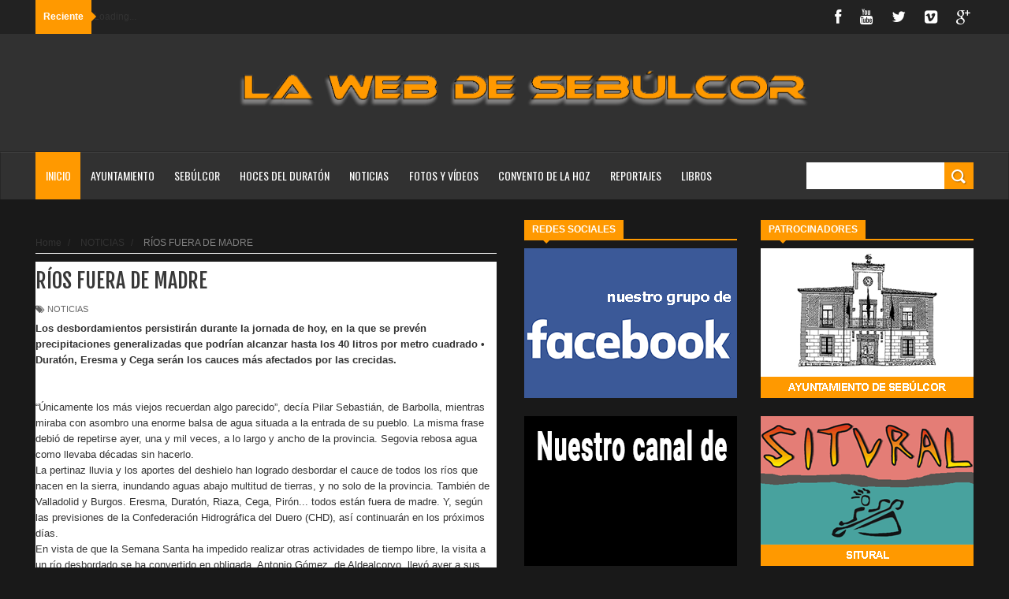

--- FILE ---
content_type: text/html; charset=UTF-8
request_url: https://sebulcor.com/2013/03/rios-fuera-de-madre.html
body_size: 58987
content:
<!DOCTYPE html>
<html dir='ltr' xmlns='http://www.w3.org/1999/xhtml' xmlns:b='http://www.google.com/2005/gml/b' xmlns:data='http://www.google.com/2005/gml/data' xmlns:expr='http://www.google.com/2005/gml/expr'>
<head>
<link href='https://www.blogger.com/static/v1/widgets/335934321-css_bundle_v2.css' rel='stylesheet' type='text/css'/>
<!--[if lt IE 9]> <script src="http://html5shiv.googlecode.com/svn/trunk/html5.js"> </script> <![endif]-->
<meta content='width=device-width,initial-scale=1,minimum-scale=1,maximum-scale=1' name='viewport'/>
<meta content='text/html;charset=UTF-8' http-equiv='Content-Type'/>
<meta content='IE=edge,chrome=1' http-equiv='X-UA-Compatible'/>
<meta content='La Web de Sebúlcor' name='Title'/>
<meta content='Sebúlcor, duratón, cañón duraton, parque natural, hoces duraton, naturaleza, piragüismo, buitre leonado, pueblo segoviano, convento de la hoz, excursiones hoces duraton' name='keywords'/>
<meta content='Sebúlcor, un pueblo segoviano enclavado en el centro del Parque Natural de las Hoces del río Duratón' name='Subject'/>
<meta content='Todo sobre Sebúlcor y su entorno, fotografías, fiestas, naturaleza, costumbres...' name='description'/>
<meta content='Eugenio Chicharro Gutiérrez' name='author'/>
<meta content='es' name='language'/>
<meta content='3 days' name='Revisit-After'/>
<meta content='all' name='robots'/>
<meta content='all, index, follow' name='robots'/>
<meta content='all' name='googlebot'/>
<meta content='all, index, follow' name='googlebot'/>
<meta content='all' name='yahoo-slurp'/>
<meta content='all, index, follow' name='yahoo-slurp'/>
<meta content='index, follow' name='msnbot'/>
<meta content='all' name='googlebot-image'/>
<script type='application/ld+json'>
{ "@context" : "http://schema.org",
  "@type" : "LocalBusiness",
  "name" : "La Web de Sebúlcor",
  "url" : "http://sebulcor.com",
  "sameAs" : [ "http://www.facebook.com/groups/sebulcor/",
    "https://twitter.com/Web_Sebulcor",
    "https://www.youtube.com/channel/UCBIoE3CTP6lFOFqIrM9Miwg"]
}
</script>
<meta content='text/html; charset=UTF-8' http-equiv='Content-Type'/>
<meta content='blogger' name='generator'/>
<link href='https://sebulcor.com/favicon.ico' rel='icon' type='image/x-icon'/>
<link href='https://sebulcor.com/2013/03/rios-fuera-de-madre.html' rel='canonical'/>
<link rel="alternate" type="application/atom+xml" title="La Web de Sebúlcor - Atom" href="https://sebulcor.com/feeds/posts/default" />
<link rel="alternate" type="application/rss+xml" title="La Web de Sebúlcor - RSS" href="https://sebulcor.com/feeds/posts/default?alt=rss" />
<link rel="service.post" type="application/atom+xml" title="La Web de Sebúlcor - Atom" href="https://www.blogger.com/feeds/294509135531076983/posts/default" />

<link rel="alternate" type="application/atom+xml" title="La Web de Sebúlcor - Atom" href="https://sebulcor.com/feeds/1024828459354938318/comments/default" />
<!--Can't find substitution for tag [blog.ieCssRetrofitLinks]-->
<link href='https://blogger.googleusercontent.com/img/b/R29vZ2xl/AVvXsEhGvAU6bdTiJgJQIYI3PA0FIUsEqwdOs51ypIYLoWiXDUNYE7pP8aKndgaXtbEgOYEUfqiCTGGWmegQVdcRraebIeaRZi8YhyLqARLAhOUCvemZ__UR1OX8t0QUbvc3-1N9N1HM5_w-S-Gd/s320/adelantado.jpg' rel='image_src'/>
<meta content='https://sebulcor.com/2013/03/rios-fuera-de-madre.html' property='og:url'/>
<meta content='RÍOS FUERA DE MADRE' property='og:title'/>
<meta content=' Los desbordamientos persistirán durante la jornada de hoy, en la que se prevén precipitaciones generalizadas que podrían alcanzar hasta los...' property='og:description'/>
<meta content='https://blogger.googleusercontent.com/img/b/R29vZ2xl/AVvXsEhGvAU6bdTiJgJQIYI3PA0FIUsEqwdOs51ypIYLoWiXDUNYE7pP8aKndgaXtbEgOYEUfqiCTGGWmegQVdcRraebIeaRZi8YhyLqARLAhOUCvemZ__UR1OX8t0QUbvc3-1N9N1HM5_w-S-Gd/w1200-h630-p-k-no-nu/adelantado.jpg' property='og:image'/>
<!-- SEO Meta Tag -->
<meta content='RÍOS FUERA DE MADRE' name='keywords'/>
<!-- SEO Title Tag -->
<title>
RÍOS FUERA DE MADRE
        | 
        La Web de Sebúlcor
</title>
<meta content='1564022151' property='fb:admins'/>
<meta content='787584481346636' property='fb:app_id'/>
<link href="//fonts.googleapis.com/css?family=Fjalla+One" rel="stylesheet" type="text/css">
<link href='//netdna.bootstrapcdn.com/font-awesome/4.0.3/css/font-awesome.css' rel='stylesheet'/>
<link href="//fonts.googleapis.com/css?family=Open+Sans:400,700,400italic%7CArchivo+Narrow:400,700,400italic%7COswald:400italic,700italic,400,700&amp;subset=latin" media="all" rel="stylesheet" type="text/css">
<link href='https://www.blogger.com/static/v1/widgets/1535467126-widget_css_2_bundle.css' rel='stylesheet' type='text/css'/>

    <style type="text/css"><!-- /* 
    
<style id='page-skin-1' type='text/css'><!--
/*
-----------------------------------------------
Blogger Template Style
Name:     Wagazine Responsive Blogger Template
Designer: ThemeXpose
URL:      http://www.themexpose.com
Version:  Full Version
----------------------------------------------- */
/* Variable definitions
====================
<Variable name="maincolor" description="Main Color" type="color" default="#E84C4C"/>
*/
html,body,div,span,applet,object,iframe,h1,h2,h3,h4,h5,h6,p,blockquote,pre,a,abbr,acronym,address,big,cite,code,del,dfn,em,img,ins,kbd,q,s,samp,small,strike,strong,sub,sup,tt,var,b,u,i,center,dl,dt,dd,ol,ul,li,fieldset,form,label,legend,table,caption,tbody,tfoot,thead,tr,th,td,article,aside,canvas,details,embed,figure,figcaption,footer,header,hgroup,menu,nav,output,ruby,section,summary,time,mark,audio,video{margin:0;padding:0;border:0;font-size:100%;font:inherit;vertical-align:baseline;}
/* HTML5 display-role reset for older browsers */
article,aside,details,figcaption,figure,footer,header,hgroup,menu,nav,section{display:block;}body{line-height:1;display:block;}*{margin:0;padding:0;}html{display:block;}ol,ul{list-style:none;}blockquote,q{quotes:none;}blockquote:before,blockquote:after,q:before,q:after{content:&#39;&#39;;content:none;}table{border-collapse:collapse;border-spacing:0;}
/* FRAMEWORK */
.navbar,.post-feeds,.feed-links{display:none;
}
.section,.widget{margin:0 0 0 0;padding:0 0 0 0;
}
strong,b{font-weight:bold;
}
cite,em,i{font-style:italic;
}
a:link{color:#ff9900;text-decoration:none;outline:none;transition:all 0.25s;-moz-transition:all 0.25s;-webkit-transition:all 0.25s;
}
a:visited{color:#ff9900;text-decoration:none;
}
a:hover{color:#ff9900;text-decoration:none;
}
a img{border:none;border-width:0;outline:none;
}
abbr,acronym{
}
sup,sub{vertical-align:baseline;position:relative;top:-.4em;font-size:86%;
}
sub{top:.4em;}small{font-size:86%;
}
kbd{font-size:80%;border:1px solid #999;padding:2px 5px;border-bottom-width:2px;border-radius:3px;
}
mark{background-color:#ffce00;color:black;
}
p,blockquote,pre,table,figure,hr,form,ol,dl{margin:1.5em 0;
}
hr{height:1px;border:none;background-color:#666;
}
/* heading */
h1,h2,h3,h4,h5,h6{font-weight:bold;line-height:normal;margin:0 0 0.3em;
}
h1{font-size:200%
}
h2{font-size:180%
}
h3{font-size:160%
}
h4{font-size:140%
}
h5{font-size:120%
}
h6{font-size:100%
}
/* list */
ol{list-style:decimal outside
}
ul{list-style:disc outside
}
dt{font-weight:bold
}
dd{margin:0 0 .5em 2em
}
/* form */
input,button,select,textarea{font:inherit;font-size:100%;line-height:normal;vertical-align:baseline;
}
textarea{display:block;-webkit-box-sizing:border-box;-moz-box-sizing:border-box;box-sizing:border-box;
}
/* code blockquote */
pre,code{font-family:&quot;Courier New&quot;,Courier,Monospace;color:inherit;
}
pre{white-space:pre;word-wrap:normal;overflow:auto;
}
.post-body blockquote {
background: url(https://blogger.googleusercontent.com/img/b/R29vZ2xl/AVvXsEgcnM-V7U2SYZjlMb4HIEnqxOXnY_VqnywZYvp8m2a9yzLI6Hm6dKlvKKG_lhVIW8mEWn9zf64Wq2o26E2_K94XC3AcfCWcF4Q-ZsokX-i0pTTxN8DqoA6B3_l9rPO_xosKtv7XidVvqHXP/s50/quote.png) no-repeat scroll left 18px transparent;
font-family: Monaco,Georgia,&quot;
font-size: 100%;
font-style: italic;
line-height: 22px;
margin: 20px 0 30px 20px;
min-height: 60px;
padding: 0 0 0 60px;
}
/* table */
.post-body table[border=&quot;1&quot;] th, .post-body table[border=&quot;1&quot;] td, .post-body table[border=&quot;1&quot;] caption{border:1px solid;padding:.2em .5em;text-align:left;vertical-align:top;
}
.post-body table.tr-caption-container {border:1px solid #e5e5e5;
}
.post-body th{font-weight:bold;
}
.post-body table[border=&quot;1&quot;] caption{border:none;font-style:italic;
}
.post-body table{
}
.post-body td, .post-body th{vertical-align:top;text-align:left;font-size:13px;padding:3px 5px;border:1px solid #e5e5e5;
}
.post-body th{background:#f0f0f0;
}
.post-body table.tr-caption-container td {border:none;padding:8px;
}
.post-body table.tr-caption-container, .post-body table.tr-caption-container img, .post-body img {max-width:100%;height:auto;
}
.post-body td.tr-caption {color:#666;font-size:80%;padding:0px 8px 8px !important;
}
img {
max-width:100%;
height:auto;
border:0;
}
table {
max-width:100%;
}
.clear {
clear:both;
}
.clear:after {
visibility:hidden;
display:block;
font-size:0;
content:" ";
clear:both;
height:0;
}
body {
background: #191919 none repeat scroll top left;
margin: 0 0 0 0;
padding: 0 0 0 0;
color: #333333;
font: normal normal 13px Arial, sans-serif;
text-align: left;
}
/* outer-wrapper */
#outer-wrapper {
background:##191919;
max-width:1190px;
margin:0px auto 0;
overflow:hidden;
}
/* NAVIGATION MENU */
div#top-nav {
font: normal normal 12px Arial, sans-serif;
margin: 0 auto;
height: 43px;
background: #222222;
overflow: hidden;
padding: 0 28px;
}
.top-menu1 {
font:normal normal 12px Arial, sans-serif;
margin:0 auto;
height:43px;
overflow:hidden;
padding: 11px 0px 0;
}
.menubar {
list-style-type:none;
margin:0 0 0 0;
padding:0 0 0 0;
}
.menubar li {
display:block;
float:left;
line-height:38px;
margin:0 0 0 0;
padding:0 0 0 0;
border-right:1px solid #424242;
}
.menubar li a {
background: #3A3A3A;
color: #E0E0E0;
display: block;
padding: 0 12px;
}
.menubar li a:hover {
background:#ff9900;
}
ul.socialbar {
height:38px;
margin:0 0 0 0;
padding:0 0;
float:right;
}
ul.socialbar li {
display:inline-block;
list-style-type:none;
float:right;
margin:0 0;
padding:0 0;
border-right:none;
}
/* FORMULARIO CONTACTO */
.contact-form-widget {
border: 0px solid #ccc;
}
.contact-form-button-submit {
background: #ff9900;
border: none;
color: #fff;
}
.contact-form-button-submit:hover{
background: #ff9900;
color: #fff;
border: none;
}
/* FIN FORMULARIO CONTACTO */
/* HEADER WRAPPER */
#header-wrapper {
margin:0 auto;
overflow:hidden;
padding: 0 30px;
min-height: 150px;
background-color: #313131;
}
.header {
float:left;
width:25.7%;
max-width:257px;
margin: 40px 0 -5PX;
}
.header h1.title,.header p.title {
font:normal bold 60px Fjalla One, Arial, Helvetica, sans-serif;
margin:0 0 0 0;
text-transform:uppercase;
color:#fff;
}
.header .description {
color:#555555;
}
.header a {
color:#fff;
}
.header a:hover {
color:#999;
}
.header img {
display:block;
padding: 9px 0 39px;
}
.header-right {
float: left;
padding: 0;
overflow: hidden;
margin: 31px 0px 0 0;
width: 70%;
max-width: 728px;
max-height: 120px;
}
.header-right img {
display:block;
}
.separator a {
margin-left: 0!important;
}
/*----navi-----*/
#nav {
font: normal bold 12px Arial, sans-serif;
text-transform: uppercase;
height: 59px;
line-height: 50px;
padding: 0 28px;
background: #F4F4F4;
border-top: 1px solid #E5E5E5;
border-bottom: 1px solid #E5E5E5;
}
#main-nav {
margin: 0 auto;
width: 100%;
height: 60px;
background: #313131;
-webkit-box-shadow: inset 0 1px 0 rgba(255,255,255,0.05), 0 -1px 0 rgba(0,0,0,0.2), inset 1px 0 0 rgba(0,0,0,0.2), inset -1px 0 0 rgba(0,0,0,0.2);
box-shadow: inset 0 1px 0 rgba(255,255,255,0.05), 0 -1px 0 rgba(0,0,0,0.2), inset 1px 0 0 rgba(0,0,0,0.2), inset -1px 0 0 rgba(0,0,0,0.2);
}
#main-nav .menu-alert{
float:left;
padding:18px 0 0 10px ;
font-style:italic;
color:#FFF;
}
#top-menu-mob , #main-menu-mob{ display:none; }
#main-nav ul li {
text-transform: uppercase;
font-family: 'Droid Sans', sans-serif;
font-size:16px;
position: relative;
display: inline-block;
float: left;
height:60px;
}
#main-nav ul li:last-child a{border-right:0 none;}
#main-nav ul li a {
display: inline-block;
height: 60px;
line-height: 60px;
padding: 0 16px;
text-decoration: none;
color: #fff;
font-family: Oswald,sans-serif;
text-transform: uppercase;
font-size: 14px;
cursor: pointer;
font-weight: 400;
line-height: 60px;
margin: 0;
padding: 0 .9em;
}
#main-nav ul li a.active {
background: #ff9900;
}
#main-nav ul li a .sub-indicator{}
#main-nav ul li a:hover {}
#main-nav ul ul{
display: none;
padding: 0;
position: absolute;
top: 60px;
width: 180px;
z-index: 99999;
float: left;
background: #3a3a3a;
}
#main-nav ul ul li, #main-nav ul ul li:first-child {
background: none !important;
z-index: 99999;
min-width: 180px;
border: 0 none;
font-size: 15px;
height: auto;
margin: 0;
}
#main-nav ul ul li:first-child ,#main-nav ul li.current-menu-item ul li:first-child,
#main-nav ul li.current-menu-parent ul li:first-child,#main-nav ul li.current-page-ancestor ul li:first-child { border-top:0 none !important;}
#main-nav ul ul ul ,#main-nav ul li.current-menu-item ul ul, #main-nav ul li.current-menu-parent ul ul, #main-nav ul li.current-page-ancestor ul ul{right: auto;left: 100%; top: 0 !important; z-index: 99999; }
#main-nav ul.sub-menu a ,
#main-nav ul ul li.current-menu-item a,
#main-nav ul ul li.current-menu-parent a,
#main-nav ul ul li.current-page-ancestor a{
border: 0 none;
background: none !important;
height: auto !important;
line-height: 1em;
padding: 10px 10px;
width: 160px;
display: block !important;
margin-right: 0 !important;
z-index: 99999;
color: #fff !important;
}
#main-nav ul li.current-menu-item ul a,
#main-nav ul li.current-menu-parent ul a,
#main-nav ul li.current-page-ancestor ul a{ color:#eee !important; text-shadow:0 1px 1px #222 !important;}
#main-nav ul li:hover > a, #main-nav ul :hover > a { background: #ff9900 ;}
#main-nav ul ul li:hover > a,
#main-nav ul ul :hover > a {background: #ff9900 !important; padding-left:15px !important;padding-right:5px !important;}
#main-nav ul li:hover > ul {display: block;}
#main-nav ul li.current-menu-item,
#main-nav ul li.current-menu-parent,
#main-nav ul li.current-page-ancestor{
margin-top:0;
height:50px;
border-left:0 none !important;
}
#main-nav ul li.current-menu-item ul.sub-menu a, #main-nav ul li.current-menu-item ul.sub-menu a:hover,
#main-nav ul li.current-menu-parent ul.sub-menu a, #main-nav ul li.current-menu-parent ul.sub-menu a:hover
#main-nav ul li.current-page-ancestor ul.sub-menu a, #main-nav ul li.current-page-ancestor ul.sub-menu a:hover{background: none !important;}
#main-nav ul li.current-menu-item a, #main-nav ul li.current-menu-item a:hover,
#main-nav ul li.current-menu-parent a, #main-nav ul li.current-menu-parent a:hover,
#main-nav ul li.current-page-ancestor a, #main-nav ul li.current-page-ancestor a:hover{
background:#ff9900;
text-shadow:0 1px 1px #b43300;
color:#FFF;
height:50px;
line-height:50px;
border-left:0 none !important;
}
#main-nav ul.sub-menu li.current-menu-item,#main-nav ul.sub-menu li.current-menu-item a,
#main-nav li.current-menu-item ul.sub-menu a,#main-nav ul.sub-menu li.current-menu-parent,
#main-nav ul.sub-menu li.current-menu-parent a,#main-nav li.current-menu-parent ul.sub-menu a,
#main-nav ul.sub-menu li.current-page-ancestor,#main-nav ul.sub-menu li.current-page-ancestor a,
#main-nav li.current-page-ancestor ul.sub-menu a{height:auto !important; line-height: 12px;}
#main-nav ul li.menu-item-home ul li a,
#main-nav ul ul li.menu-item-home a,
#main-nav ul li.menu-item-home ul li a:hover{
background-color:transparent !important;
text-indent:0;
background-image:none !important;
height:auto !important;
width:auto;
}
#main-menu-mob,#top-menu-mob{
background: #222;
width: 710px;
padding: 5px;
border: 1px solid #000;
color:#DDD;
height: 27px;
margin:13px 0 0 10px;
}
#top-menu-mob{
width: 350px;
margin:2px 0 0 0;
}
#main-nav.fixed-nav{
position:fixed;
top:0;
left:0;
width:100% !important;
z-index:999;
opacity:0.9;
-webkit-box-shadow: 0 5px 3px rgba(0, 0, 0, .1);
-moz-box-shadow: 0 5px 3px rgba(0, 0, 0, .1);
box-shadow: 0 5px 3px rgba(0, 0, 0, .1);
}
/** WIDGET ITEMS **/
.widget ul.side-newsfeed li {
list-style-type:none;
margin-bottom:17px;
padding-bottom:13px;
margin-left:0;
}
.widget ul.side-newsfeed li:last-child {
margin-bottom:0;
padding-bottom:0;
}
.widget ul.side-newsfeed li .side-item {
overflow:hidden;
position: relative;
}
.widget ul.side-newsfeed li .side-item .side-image {
}
.widget ul.side-newsfeed li .side-item .side-image img {
width: 270px;
height: 190px;
object-fit: cover;
}
.widget ul.side-newsfeed li .side-item .side-item-text {
overflow: hidden;
position: absolute;
bottom: 3px;
color: #fff;
padding: 10px 15px;
background: url('https://blogger.googleusercontent.com/img/b/R29vZ2xl/AVvXsEjwLXOae_aV6gdxiSY7Cc7iqLyo5LC8vUougi7jxgtCaEzTLF7ZXCT3ukT4kQAqNG2wwoCswDmwMENodPd9Rg6pxjvr1voJ0x4JCDaZB8sPaDiEn7DVXR5RjXW_SzDhO2stFcOZCjFzuwBd/s1600/gradient.png') repeat-x scroll 0% 0% transparent;
}
.widget ul.side-newsfeed li .side-item .side-item-text h4 a {
margin-bottom: 1px;
color: #fff;
display: block;
font-size: 23px;
font: normal normal 17px Arial, sans-serif;
font-weight: bold;
}
.widget ul.side-newsfeed li .side-item .side-item-text .side-item-meta {
font-size:10px;
letter-spacing:1px;
color:#fff;
font-family:"Roboto Slab";
}
ul.side-newsfeed h4 {
font-family: Roboto Slab;
}
/* CONTENT WRAPPER */
#content-wrapper {
background-color:transparent;
margin: 0 auto;
padding: 25px 0px 0;
word-wrap:break-word;
margin-top: 1px;
}
.largebanner {
background:#fff;
border-right:1px solid #e5e5e5;
border-bottom:1px solid #e5e5e5;
border-left:1px solid #e5e5e5;
}
.largebanner .widget {
padding:15px 14px;
overflow:hidden;
}
.largebanner img, .largebanner iframe{
display:block;
max-width:100%;
border:none;
overflow:hidden;
}
/* POST WRAPPER */
#post-wrapper {
background:transparent;
float:left;
width:585px;
max-width:585px;
margin:0 0 10px;
}
.post-container {
padding:15px 0px 0 0;
}
.breadcrumbs {font-size: 90%;
height: 16px;
margin-bottom: 10px;
margin-top: 1px;
overflow: hidden;
padding: 5px;
margin-left: -15px;
border-bottom: 1px solid #ECECEC;}
.breadcrumbs > span {padding: 10px 5px 10px 10px;}
.breadcrumbs > span:last-child {background: none repeat scroll 0 0 transparent;color: #808080;}
.breadcrumbs a {color: #333333;}
.post {
background:#ffffff;
margin:0 0 15px;
padding:15px 0;
padding: 8px 0;
}
.post-body {
line-height:1.6em;
}
h2.post-title, h1.post-title {
font:normal normal 20px Fjalla One, Helvetica, Arial, sans-serif;
}
h2.post-title a, h1.post-title a, h2.post-title, h1.post-title {
color:#383838;
}
h2.post-title a:hover, h1.post-title a:hover {
color:#ff9900;
}
.img-thumbnail {
background:#fbfbfb url(https://blogger.googleusercontent.com/img/b/R29vZ2xl/AVvXsEiKrmK4gaxPtz3-ZujvL2Nv8KzhRsbGuukdMZbB3nPAGTou7rrIzwXlwLjkrVoErwHL18isBA9Qcew3XrWn37HTLJUOcj2TyY624nVm_oEuOI0TujAUg5Tlkac91y4TgcwFOit4jclyCI7Q/w200-c-h140/no-image.png) no-repeat center center;
position:relative;
float:left;
width:250px;
height:165px;
margin:0 15px 0 0;
}
.img-thumbnail img {
width:250px;
height:165px;
object-fit: cover;
}
span.rollover {
}
span.rollover:before {
content:"";
position: absolute;
width:24px;
height:24px;
margin:-12px;
top:50%;
left:50%;
}
span.rollover:hover {
opacity: .7;
-o-transition:all 1s;
-moz-transition:all 1s;
-webkit-transition:all 1s;
}
.post-info {
background: transparent;
margin: 0 0 2px;
color: #666666;
font-size: 11px;
padding: 5px 0;
}
.post-info a {
display:inline-block;
color:#666666;
}
.author-info, .time-info, .comment-info, .label-info, .review-info {
margin-right:12px;
display:inline;
}
a.readmore {
display: inline-block;
margin: 15px 0 0;
border: 1px solid #FDFDFD;
padding: 0px 10px;
line-height: 26px;
color: #FFFFFF;
font-size: 11px;
font-weight: bold;
text-transform: uppercase;
background: #ff9900;
}
a.readmore:hover  {
border:1px solid #fff;
}
.img-thumbnail:after {
content: "";
width: 6px;
height: 4px;
position: absolute;
bottom: 0;
left: 0;
display: block;
z-index: 2;
background: #ff9900;
-webkit-transition: width 0.35s;
transition: width 0.35s;
}
.img-thumbnail:hover:after {
width: 100%;
}
/* Page Navigation */
.pagenavi {
clear: both;
margin: 0px 0 10px;
text-align: center;
font-size: 11px;
font-weight: bold;
text-transform: uppercase;
background-color: #F5F5F5;
padding: 10px;
}
.pagenavi span,.pagenavi a {
padding:6px 10px;
margin-right:3px;
display:inline-block;
border: 1px solid #d0d0d0;
}
.pagenavi .current, .pagenavi .pages, .pagenavi a:hover {
border: 1px solid $(readmore.hover.color);
}
.pagenavi .pages {
display:none;
}
/* SIDEBAR WRAPPER */
#sidebar-wrapper {
background:transparent;
float:right;
width:33%;
max-width:270px;
margin:0 auto;
padding-left: 30px;
}
.sidebar-container {
padding:0px 0;
}
.sidebar h2, .panel h2 {
font:normal bold 12px Arial, sans-serif;
color:#333333;
margin:0 0 10px 0;
padding:5px 0;
text-transform:uppercase;
position:relative;
border-bottom: 2px solid #ff9900;
}
#sidebar1 h2 span,#sidebar h2 span{
border-bottom: 2px solid #ff9900;
bottom: -2px;
padding: 5px 10px;
color: #FFFFFF;
background: #ff9900;
}
#sidebar-narrow h2 span,#sidebar-narrow h2 span{
border-bottom: 2px solid #ff9900;
bottom: -2px;
padding: 5px 10px;
color: #FFFFFF;
background: #ff9900;
}
div#Footer-Ad {
text-align: center;
margin: 0 auto;
padding: 30px 0 25px;
background-color: #F5F5F5;
}
div#Footer-Ad h2 {
display: none;
}
#bottombar h2 span {
border-bottom: 2px solid #ff9900;
bottom: -2px;
padding: 6px;
color: #fff;
}
#sidebar1 h2 span:after,#related-posts h2 span:after,#sidebar h2 span:after,#bottombar h2 span:after,#sidebar-narrow h2 span:after {
content: no-close-quote;
position: absolute;
width: 0px;
height: 0px;
bottom: -6px;
left: 22px;
border-left: 6px solid rgba(0, 0, 0, 0);
border-right: 6px solid rgba(0, 0, 0, 0);
border-top: 6px solid #ff9900;
}
.sidebar h2:after, .panel h2:after {
content: " ";
width:90px;
height: 0px;
position: absolute;
left: 0;
bottom: -2px;
}
.sidebar .widget {
margin:0 0 20px;
}
.sidebar ul, .sidebar ol {
list-style-type:none;
margin:0 0 0 0;
padding:0 0 0 0;
}
.sidebar li {
margin:5px 0;
padding:0 0 0 0;
}
/* Recent Post */
.recent-post-title {
margin: 0 0 15px;
padding: 0;
position: relative;
border-bottom: 2px solid #ff9900;
background: url('https://blogger.googleusercontent.com/img/b/R29vZ2xl/AVvXsEgPwePpzvaAdmxB9DSW70b5P-NjIflh9Lr5SIcfLxjPUvHVeRxdNvz9YATnqGrQQNI4Uhm5wy6yC5Qn6mX98P_brcHy1b7UUZzvb1VRsSBDtdYTqQtnfUpQOcmKjeC9TJm_6mBBn43KBdee/s1600/title_pat.png') repeat scroll 0% 0% transparent;
}
div.recent-post-title:after {
content: no-close-quote;
position: absolute;
width: 0px;
height: 0px;
bottom: -6px;
left: 22px;
border-left: 6px solid rgba(0, 0, 0, 0);
border-right: 6px solid rgba(0, 0, 0, 0);
border-top: 6px solid #ff9900;
}
.recent-post-title h2 {
font: normal bold 14px Arial, sans-serif;
height: 22px;
line-height: 22px;
margin: 0 0;
padding: 0 10px;
background: #ff9900;
color: #474747;
display: inline-block;
}
.recent-post-title h2 a {
color:#fff;
}
.stylebox {
float:left;
width:50%;
margin:0 0;
}
.stylebox .widget {
padding:0 15px 15px 0;
}
.stylebox .widget-content {
background:#ffffff;
}
.stylebox ul {
list-style-type:none;
margin:0 0 0 0;
padding:0 0 0 0;
}
.stylebox1 {
float:left;
width:100%;
margin:0 0;
}
.stylebox1 .widget {
padding:0 0px 15px 0;
}
.stylebox1 .widget-content {
background:#ffffff;
}
.stylebox1  ul {
list-style-type:none;
margin:0 0 0 0;
padding:0 0 0 0;
}
/* Recent Post */
ul.xpose_thumbs {
margin:0 0 0 0;
}
ul.xpose_thumbs li {
font-size:12px;
min-height:68px;
padding-bottom: 5px;
}
ul.xpose_thumbs .xpose_thumb {
position:relative;
background:#fbfbfb;
margin:3px 0 10px 0;
width:100%;
height:50px;
padding-bottom:46%;
overflow:hidden;
}
ul.xpose_thumbs .xpose_thumb img {
height:auto;
width:100%;
}
ul.xpose_thumbs1 {
margin:0 0 0 0;
width:48%;
float:left;
}
ul.xpose_thumbs1 li {
font-size:12px;
min-height:68px;
}
ul.xpose_thumbs1 .xpose_thumb {
position:relative;
background:#fbfbfb;
margin:0px 0 10px 0;
width:100%;
overflow:hidden;
}
ul.xpose_thumbs1 .xpose_thumb img {
height:320px;
width:100%;
}
ul.xpose_thumbs2 {
font-size:13px;
}
ul.xpose_thumbs2 li {
padding:0 0;
min-height:66px;
font-size:11px;
margin: 0 0 8px;
padding: 0 0 8px;
border-bottom:1px dotted #e5e5e5;
}
ul.xpose_thumbs2 .xpose_thumb2 {
background:#fbfbfb;
float:left;
margin:3px 8px 0 0;
height:70px;
width:70px;
}
ul.xpose_thumbs2 .xpose_thumb2 img {
height:70px;
width:70px;
}
span.xpose_title {
font:normal normal 16px Fjalla One, Helvetica, Arial, sans-serif;
display:block;
margin:0 0 5px;
line-height:1.4em;
}
span.xpose_title2 {
font-size:17px;
}
span.rp_summary {
display:block;
margin:6px 0 0;
color:#666666;
}
span.xpose_meta {
background:transparent;
display:block;
font-size:11px;
color:#aaa;
}
span.xpose_meta a {
color:#aaa !important;
display:inline-block;
}
span.xpose_meta_date, span.xpose_meta_comment, span.xpose_meta_more  {
display:inline-block;
margin-right:8px;
}
span.xpose_meta_date:before {
content: "\f133";
font-family: FontAwesome;
font-style: normal;
font-weight: normal;
text-decoration: inherit;
padding-right:4px;
}
span.xpose_meta_comment:before  {
content: "\f086";
font-family: FontAwesome;
font-style: normal;
font-weight: normal;
text-decoration: inherit;
padding-right:4px;
}
span.xpose_meta_more:before {
content: "\f0a9";
font-family: FontAwesome;
font-style: normal;
font-weight: normal;
text-decoration: inherit;
padding-right:4px;
}
ul.xpose_thumbs2 li a:hover, ul.xpose_thumbs li a:hover {
color:#ff9900;
}
ul.xpose_thumbs22 {
font-size:13px;
width:50%;
float:right;
}
ul.xpose_thumbs22 li {
padding:0 0;
min-height:66px;
font-size:11px;
margin: 0 0 8px;
padding: 0 0 8px;
border-bottom:1px dotted #e5e5e5;
}
ul.xpose_thumbs22 .xpose_thumb2 {
background:#fbfbfb;
float:left;
margin:3px 8px 0 0;
height:70px;
width:70px;
}
ul.xpose_thumbs22 .xpose_thumb2 img {
height:70px;
width:70px;
}
span.xpose_title {
font:normal normal 16px Fjalla One, Helvetica, Arial, sans-serif;
display:block;
margin:0 0 5px;
line-height:1.4em;
}
span.xpose_title2 {
font-size:17px;
}
span.rp_summary {
display:block;
margin:6px 0 0;
color:#666666;
}
div#author-box {
border: 1px solid #eee;
padding: 20px;
background: #f9f9f9;
}
span.xpose_meta {
background:transparent;
display:block;
font-size:11px;
color:#aaa;
}
span.xpose_meta a {
color:#aaa !important;
display:inline-block;
}
span.xpose_meta_date, span.xpose_meta_comment, span.xpose_meta_more  {
display:inline-block;
margin-right:8px;
}
span.xpose_meta_date:before {
content: "\f133";
font-family: FontAwesome;
font-style: normal;
font-weight: normal;
text-decoration: inherit;
padding-right:4px;
}
span.xpose_meta_comment:before  {
content: "\f086";
font-family: FontAwesome;
font-style: normal;
font-weight: normal;
text-decoration: inherit;
padding-right:4px;
}
span.xpose_meta_more:before {
content: "\f0a9";
font-family: FontAwesome;
font-style: normal;
font-weight: normal;
text-decoration: inherit;
padding-right:4px;
}
ul.xpose_thumbs22 li a:hover, ul.xpose_thumbs li a:hover {
color:#ff9900;
}
/* BOTTOMBAR */
#bottombar {
background:#313131;
overflow:hidden;
margin:0 auto;
padding:15px 28px;
color:#dddddd;
border-top: 4px solid #ff9900;
}
#bottombar .left {
float:left;
width:25%;
}
#bottombar .center {
float:left;
width:25%;
}
#bottombar .center1 {
float:left;
width:25%;
}
#bottombar .right {
float:right;
width:25%;
}
#bottombar .left .widget, #bottombar .center .widget ,#bottombar .center1 .widget{
margin:0 15px 15px 0;
}
#bottombar .right .widget {
margin:0 0 15px 0;
}
#bottombar h2 {
font:normal bold 13px Arial, sans-serif;
margin:0 0 10px 0;
padding:6px 0;
text-transform:uppercase;
position:relative;
border-bottom: 2px solid #696969;
color:#eeeeee;
}
#bottombar ul, #bottombar ol {
list-style-type:none;
margin:0 0 0 0;
padding:0 0 0 0;
}
#bottombar li {
margin:12px 0!important;
padding:0 0 0 0;
}
#bottombar ul li:before {
color:#eeeeee !important;
}
#bottombar a {
-webkit-transition: all 0.2s ease;
transition: all 0.2s ease;
color: #fff;
}
#bottombar a:hover {
color:#ffffff;
}
/* FOOTER */
#footer-wrapper {
background:#262626;
margin:0 auto;
padding:0px 20px;
overflow:hidden;
color:#eeeeee;
font-size:12px;
}
.footer-left {
float:left;
margin:10px;
margin-top: 32px;
color: #949494;
}
.footer-right {
float:right;
margin:10px;
color: #949494;
}
#footer-wrapper a {
color:#b8b8b8;
}
#footer-wrapper a:hover {
color:#ffffff;
}
/* Tab Menu */
.set, .panel {
margin: 0 0;
}
.tabs .panel {
padding:0 0;
}
.tabs-menu {
border-bottom:3px solid #E73138;
padding: 0 0;
margin:0 0;
}
.tabs-menu li {
font:normal bold 12px Arial, sans-serif;
display: inline-block;
*display: inline;
zoom: 1;
margin: 0 3px 0 0;
padding:10px;
background:#fff;
border:1px solid #e5e5e5;
border-bottom:none !important;
color:#333333;
cursor:pointer;
position:relative;
}
.tabs-menu .active-tab {
background:#E73138;
border:1px solid #E73138;
border-bottom:none !important;
color:#fff;
}
.tabs-content {
padding:10px 0;
}
.tabs-content .widget li {
float:none !important;
margin:5px 0;
}
.tabs-content .widget ul {
overflow:visible;
}
/* Custom CSS for Blogger Popular Post Widget */
.PopularPosts ul,
.PopularPosts li,
.PopularPosts li img,
.PopularPosts li a,
.PopularPosts li a img {
margin:0 0;
padding:0 0;
list-style:none;
border:none;
background:none;
outline:none;
}
.PopularPosts ul {
margin:.5em 0;
list-style:none;
color:black;
counter-reset:num;
}
.PopularPosts ul li img {
display:block;
margin:0 .5em 0 0;
width:65px;
height:65px;
float:left;
}
.PopularPosts ul li {
margin:0 10% .4em 0 !important;
counter-increment:num;
position:relative;
}
.PopularPosts ul li:before,
.PopularPosts ul li .item-title a, .PopularPosts ul li a {
font-weight:bold;
color:#3a3a3a !important;
text-decoration:none;
}
#sidebar-narrow .PopularPosts ul li img {
display:block;
margin:0 .5em 0 0;
width:270px;
height:auto;
float:left;
}
#sidebar-narrow .PopularPosts .item-title {
padding-bottom: .2em;
display: block;
background: rgba(0, 0, 0, 0.49);
color: #ffffff;
font-weight: bold;
font-size: 17px;
line-height: 23px;
margin: 0;
padding: 14px 19px 14px;
bottom: 9px;
position: absolute;
}
#sidebar-narrow .PopularPosts .item-title a{color:#fff!important}
#bottombar .popular-posts li {
}
#bottombar .PopularPosts ul li a {
-webkit-transition: all 0.2s ease;
transition: all 0.2s ease;
color: #fff!important;
}
/* Set color and level */
.PopularPosts ul li {margin-right:1% !important}
.PopularPosts .item-thumbnail {
margin:0 0 0 0;
}
.PopularPosts .item-snippet {
font-size:11.5px;
color: #5C5C5C;
}
#bottombar .PopularPosts .item-snippet {
color: #5C5C5C;
font-size: 12px;
line-height: 32px;
}
.profile-img{
display:inline;
opaciry:10;
margin:0 6px 3px 0;
}
/* back to top */
#back-to-top {
background:#353738;
color:#ffffff;
padding:8px 10px;
font-size:24px;
border: 1px solid #4b4b4b;
}
.back-to-top {
position:fixed !important;
position:absolute;
bottom:20px;
right:15px;
z-index:999;
}
/* ==== Related Post Widget Start ==== */
#related-posts h2 > span{
border-bottom: 2px solid #ff9900;
bottom: -2px;
padding: 4px 10px;
background: #ff9900;
}
#related-posts{
float:left;
width:100%;
margin-bottom:40px;
}
#related-posts h2{
padding: 4px 0;
font: normal normal 18px Oswald;
text-transform: uppercase;
font: normal bold 12px Arial, sans-serif;
text-align: left;
color: #fff;
margin-bottom: 5px;
border-bottom: 2px solid #ff9900;
}
#related-posts .related_img {
padding:0px;
width:285px;
height:200px;
}
#related-posts .related_img:hover{
opacity:.7;
filter:alpha(opacity=70);
-moz-opacity:.7;
-khtml-opacity:.7;
}
/* share buttons */
.share-buttons-box {
height: 67px;
background: url(https://blogger.googleusercontent.com/img/b/R29vZ2xl/AVvXsEjzX-HBpZGumgMcphPbaGAdoPHrq1sKFn98AwCIlF7xvPZNS_XxvojjoSIREm727qrSSuRzW1SdywpsflKTNfLeltQuNXJzWo9gOkCUsjXmJH_cqg-DKojs0UJ1sc6Zmy6QmQRvkbb1R8Ud/s1600/share.png) no-repeat 330px 10px;
margin:20px 0 15px;
overflow:hidden;
}
.share-buttons {
margin:0 0;
height:67px;
float:left;
}
.share-buttons .share {
float:left;
margin-right:10px;
display:inline-block;
}
/* error and search */
.status-msg-wrap {
font-size:120%;
font-weight:bold;
width:100%;
margin:20px auto;
}
.status-msg-body {
padding:20px 2%;
width:96%;
}
.status-msg-border {
border:1px solid #e5e5e5;
opacity:10;
width:auto;
}
.status-msg-bg {
background-color:#ffffff;
}
.status-msg-hidden {
padding:20px 2%;
}
#ArchiveList ul li:before {
content:"" !important;
padding-right:0px !important;
}
/* facebook comments */
.fb-comments{width: 100% !important;}
.fb-comments iframe[style]{width: 100% !important;}
.fb-like-box{width: 100% !important;}
.fb-like-box iframe[style]{width: 100% !important;}
.fb-comments span{width: 100% !important;}
.fb-comments iframe span[style]{width: 100% !important;}
.fb-like-box span{width: 100% !important;}
.fb-like-box iframe span[style]{width: 100% !important;
}
.rich-snippet {
padding:10px;
margin:15px 0 0;
border:3px solid #eee;
font-size:12px;
}
/*-------sidebar----------------*/
.sidebar-narrow{margin:0}
#sidebar-narrow .widget{margin-bottom:30px;}
#sidebar-narrow{float:right;width:270px;
}
div#main {
width: 585px;
}
div#mywrapper {
float: left;
width: 890px;
}
#sidebartab {
margin-bottom: 15px;
}
.tab-widget-menu {
height: 46px;
margin: 0;
padding: 0px 0 0 2px;
}
#sidebartab .widget {
margin-bottom: 0;
padding-bottom: 0;
}
#sidebartab .h2title {
display: none;
}
#sidebartab .h2titlesmall {
display: none;
}
#sidebartab .widget-content {
box-shadow: none;
-moz-box-shadow: none;
-webkit-box-shadow: none;
border: 0;
}
.tab-widget-menu ul, .tab-widget-menu li {
list-style: none;
padding: 0;
margin: 0;
}
.tab-widget-menu li {
background: #333;
bottom: -2px;
color: #FFF;
cursor: pointer;
float: left;
height: 38px;
line-height: 38px;
margin: -2px 0px 0 0px;
padding: 0;
position: relative;
text-align: center;
width: 33.3%;
z-index: 2;
}
.tab-widget-menu li.selected {
background: #ff9900;
border-width: 1px 1px 3px;
color: #FFF;
margin-top: -2px;
}
#sidebartab .h2title, #sidebartab h2 {
display: none;
}
#sidebartab .h2titlesmall, #sidebartab h2 {
display: none;
}
#sidebartab .widget-content img {
padding: 2px;
border: 1px solid lightGrey;
width: 75px;
height: 75px;
}
#sidebartab .popular-posts li {
background: none repeat scroll 0 0 transparent;
border-bottom: 1px solid #E9E9E9;
overflow: hidden;
padding: 10px 0;
}
.PopularPosts img:hover, #sidebartab .widget-content img:hover {
}
#sidebarlab .sidebar li a:hover {
color: #fff;
background: #222;
}
.PopularPosts a {font-weight:bold;}
.tagcloud a {
background: #e4e4e4;
color: #888;
display: block;
float: left;
font-size: 14px!important;
line-height: 12px;
margin: 0 2px 2px 0;
padding: 12px 17px;
}
.tagcloud a:link {
color: #888;
}
.tagcloud a:hover {
background: #ff9900;
color: #fff;
}
.tagcloud1 .Label a{
background: #3e3e3e;
color: #888;
display: block;
float: left;
font-size: 14px!important;
line-height: 12px;
margin: 0 2px 2px 0;
padding: 12px 17px;
}
.tagcloud1 a:link {
color: #888;
}
.tagcloud1 a:hover {
background: #ff9900;
color: #fff;
}
.showpageArea a {
clear:both;
margin:-5px 0 10px;
text-align:center;
font-size:11px;
font-weight:bold;
text-transform:uppercase;
}
.showpageNum a {
padding:6px 10px;
margin-right:3px;
display:inline-block;
color:#333333;
background-color:#ffffff;
border: 1px solid #dddddd;
}
.showpageNum a:hover {
border: 1px solid #aaaaaa;
}
.showpagePoint {
padding:6px 10px;
margin-right:3px;
display:inline-block;
color:#333333;
background-color:#ffffff;
border: 1px solid #aaaaaa;
}
.showpageOf {
display:none;
}
.showpage a {
padding:6px 10px;
margin-right:3px;
display:inline-block;
color:#333333;
background-color:#ffffff;
border: 1px solid #dddddd;
}
.showpage a:hover {
border: 1px solid #aaaaaa;
}
.showpageNum a:link,.showpage a:link {
text-decoration:none;
color:#666;
}
.button {
text-align: center;
width: 100%;
margin: 10px 0;
padding: 0;
font-size: 14px;
font-family: 'Tahoma', Geneva, Sans-serif;
color: #fff;
margin-left: 0em !important;
}
.item-img {
width: 50%;
float: left;
}
.button ul {
margin: 0;
padding: 0;
}
.button li {
display: inline-block;
margin: 10px 0;
padding: 0;
}
#Attribution1 {
height:0px;
visibility:hidden;
display:none
}
.author-avatar img{border:1px solid #ccc;padding:4px;background:#fff;float:left;margin:0 10px 5px 0;border:50%;box-shadow:0 0 3px 0 #b5b5b5;-moz-box-shadow:0 0 3px 0 #b5b5b5;-webkit-box-shadow:0 0 3px 0 #b5b5b5}
#author-box h3 {
padding-bottom: 5px;
border-bottom: 1px solid #D7D7D7;
font-size: 18px;
font-family: Oswald,arial,Georgia,serif;
}
.share-post {
font-size: 13px;
margin-top: 15px;
}
.share-post li {
float: left;
}
.share-post a {
display: block;
margin-right: 10px;
text-indent: -9999px;
margin-left: 12px;
background: url(https://blogger.googleusercontent.com/img/b/R29vZ2xl/AVvXsEhejYrh3KfJxoVRjVgjSVEPqH_sCVjq8bpFYXEFrXo5qhXe8b8sWWVOSnYzyxCn3QmETMysot5zeTTGdPUxIjdGqhTl2wP_EaoNHN9a_6AoQ73m4EH7oiPED2S6YN_PM_XzbzkkEQpEUwA/s1600/single-share.png) no-repeat;
-webkit-transition: opacity .2s;
-moz-transition: opacity .2s;
-o-transition: opacity .2s;
transition: opacity .2s;
}
.share-post a:hover {
opacity: .7;
}
.share-post
.facebook a {
width: 7px;
}
.share-post
.twitter a {
width: 18px;
background-position: -47px 0;
}
.share-post
.google a {
width: 14px;
background-position: -105px 0;
}
.share-post
.pinterest a {
width: 11px;
background-position: -159px 1px;
}
/*** Share Post Styling ***/
#share-post {
width: 100%;
overflow: hidden;
margin-top: 20px;
}
#share-post a {
display: block;
height: 32px;
line-height: 32px;
color: #fff;
float: left;
padding-right: 10px;
margin-right: 10px;
margin-bottom: 25px;
}
#share-post
.facebook {
background-color: #436FC9;
}
#share-post
.twitter {
background-color: #40BEF4;
}
#share-post
.google {
background-color: #EC5F4A;
}
#share-post
span {
display: block;
width: 32px;
height: 32px;
float: left;
margin-right: 10px;
background: url(https://blogger.googleusercontent.com/img/b/R29vZ2xl/AVvXsEhejYrh3KfJxoVRjVgjSVEPqH_sCVjq8bpFYXEFrXo5qhXe8b8sWWVOSnYzyxCn3QmETMysot5zeTTGdPUxIjdGqhTl2wP_EaoNHN9a_6AoQ73m4EH7oiPED2S6YN_PM_XzbzkkEQpEUwA/s1600/single-share.png) no-repeat;
}
#share-post
.facebook span {
background-color: #3967C6;
}
#share-post
.twitter span {
background-color: #26B5F2;
background-position: -72px 0;
}
#share-post
.google span {
background-color: #E94D36;
background-position: -144px 0;
}
/* Search Box
----------------------------------------------- */
#searchformfix
{
float:right;
overflow:hidden;
position:relative;
margin-right: 0px;
margin-top: 6px;
}
#searchform
{
margin:7px 0 0;
padding:0;
}
#searchform fieldset
{
padding:0;
border:none;
margin:0;
}
#searchform input[type="text"]{
background:#fff; border:none;
float:left; padding:0px 10px 0px 15px;
margin:0px; width:150px; height:34px;
line-height:34px;
transition:all 600ms cubic-bezier(0.215,0.61,0.355,1) 0s;
-moz-transition:all 300ms cubic-bezier(0.215,0.61,0.355,1) 0s;
-webkit-transition:all 600ms cubic-bezier(0.215,0.61,0.355,1) 0s;
-o-transition:all 600ms cubic-bezier(0.215,0.61,0.355,1) 0s; color:#585858}
#searchform input[type=text]:hover,#searchform input[type=text]:focus
{
width:200px;
}
#searchform input[type=submit]
{
background:url(https://blogger.googleusercontent.com/img/b/R29vZ2xl/AVvXsEisL82wpYuBo6s3_wfWUz0TrbDdNtrv1ZP_-2QtNpurMzykMkY4gUNAIBZTdztlVcTbGw1rz8bCls8sHAUjdzT_N2ix-4H83IewP1ZEkuXKLfafNiw8ixTb5odJ_GE-NDzmwnHJOynsmYbM/s1600/icon-search.png) center 9px no-repeat;
cursor:pointer;
margin:0;
padding:0;
width:37px;
height:34px;
line-height:34px;
background-color:#ff9900;
}
input[type=submit]
{
padding:4px 17px;
color:#ffffcolor:#585858;
text-transform:uppercase;
border:none;
font-size:20px;
background:url(gradient.png) bottom repeat-x;
cursor:pointer;
margin-top:10px;
float:left;
overflow:visible;
transition:all .3s linear;
-moz-transition:all .3s linear;
-o-transition:all .3s linear;
-webkit-transition:all .3s linear;
}
#searchform input[type=submit]:hover
{
background-color:#333;
}
.selectnav {
display:none;
}
/*---Flicker Image Gallery-----*/
.flickr_plugin {
width: 100%;
}
.flickr_badge_image {
float: left;
height: 70px;
margin: 8px 5px 0px 5px;
width: 70px;
}
.flickr_badge_image a {
display: block;
}
.flickr_badge_image a img {
display: block;
width: 100%;
height: auto;
-webkit-transition: opacity 100ms linear;
-moz-transition: opacity 100ms linear;
-ms-transition: opacity 100ms linear;
-o-transition: opacity 100ms linear;
transition: opacity 100ms linear;
}
.flickr_badge_image a img:hover {
opacity: .5;
}
div#act {
display: none;
}
#sidebar-narrow .list-label-widget-content li {
display: block;
padding: 0 0 8px 0;
position: relative;
}
#sidebar-narrow .list-label-widget-content li a {
color: #555555;
font-size: 13px;
font-weight: normal;
}
#sidebar-narrow .list-label-widget-content li a:first-child {
text-transform: capitalize;
}
#sidebar-narrow .list-label-widget-content li span:last-child {
color: #949494;
font-size: 12px;
font-weight: bold;
position: absolute;
right: 0;
top: 0;
}
#sidebar-narrow .list-label-widget-content li:hover span:last-child {
text-decoration: underline;
}
/***** Social link*****/
ul.socialbar li,ul.socialbar li{
float: left;
margin-right: 0px;
margin-bottom:0px;
padding: 0px;
display:block;
width: auto;
background:#222;
}
ul.socialbar li a {
font-size: 19px;
color: #FFFFFF;
margin-top: 12px;
margin-left: 16px;
padding: 4px;
line-height: 43px;
}
#nav.fixed-nav{
position: fixed;
top: 0;
left: 0;
width: 100% !important;
z-index: 999;
background: #fff;
-webkit-box-shadow: 0 5px 3px rgba(0, 0, 0, .1);
-moz-box-shadow: 0 5px 3px rgba(0, 0, 0, .1);
box-shadow: 0 5px 3px rgba(0, 0, 0, .1);
padding: 0;
}
div.conty {
width: 1050px;
margin: 0 auto;
}
#beakingnews {
background:#222222;
float: left;
height: 42px;
line-height:  42px;
overflow: hidden;
width: 60.2%;
}
#recentpostbreaking li a {
color:#949494;
font-family: sans-serif;
font-weight: bold;
}
#recentpostbreaking li a:hover {
color:#ff9900;
}
#beakingnews .tulisbreaking {
background:#ff9900;
}
#beakingnews .tulisbreaking{
color:$(mainbgfontcol.background.color) !important;
}
span.tulisbreaking:after{
content: close-quote;
position: absolute;
width: 0px;
top: 15px;
right: -12px;
border-bottom: 6px solid rgba(0, 0, 0, 0);
border-left: 6px solid #ff9900;
border-top: 6px solid rgba(0, 0, 0, 0);
border-right: 6px solid rgba(0, 0, 0, 0);
}
#beakingnews .tulisbreaking {
color: #FFFFFF;
display: block;
float: left;
font-family: sans-serif;
font-weight: bold;
padding: 0 10px;
position: absolute;
border-bottom: 1px solid #ff9900;
}
#recentpostbreaking {
float: left;
margin-left: 74px;
}
#recentpostbreaking ul,#recentpostbreaking li{list-style:none;margin:0;padding:0}
/*-------sidebar----------------*/
.sidebar-narrow{margin:0}
#sidebar-narrow .widget{margin-bottom:30px;}
#sidebar-narrow{float:right;width:270px;margin-left: 30px;
}
#sidebar-narrow .list-label-widget-content li {
display: block;
padding: 5px 10px;
position: relative;
border: 1px solid #E4E4E4;
float: left;
margin: 3px;
}
#sidebar-narrow .list-label-widget-content li a {
color: #555555;
font-size: 13px;
font-weight: normal;
}
#sidebar-narrow .list-label-widget-content li a:first-child {
text-transform: capitalize;
}
#sidebar-narrow .list-label-widget-content li:hover {
border-color: #ff9900;
}
#sidebar-narrow .list-label-widget-content li span:last-child {
color: #949494;
font-size: 12px;
font-weight: bold;
position: absolute;
right: 0;
top: 0;
}
#sidebar-narrow .list-label-widget-content li:hover span:last-child {
text-decoration: underline;
}
.large-thumb .xpose_title a {
color: #fff;
font-size: 20px;
}
.large-thumb {
position: absolute;
bottom: 15px;
z-index: 99;
padding: 20px;
color: #fff;
background: url('https://blogger.googleusercontent.com/img/b/R29vZ2xl/AVvXsEjwLXOae_aV6gdxiSY7Cc7iqLyo5LC8vUougi7jxgtCaEzTLF7ZXCT3ukT4kQAqNG2wwoCswDmwMENodPd9Rg6pxjvr1voJ0x4JCDaZB8sPaDiEn7DVXR5RjXW_SzDhO2stFcOZCjFzuwBd/s1600/gradient.png') repeat-x scroll 0% 0% transparent;
}
span.rp_summary {
display: none;
}
.large-thumb span.xpose_meta {
background: transparent;
display: block;
font-size: 12px;
color: #dadada;
}
.large-thumb span.xpose_meta a {
color: #Dadada !important;
display: inline-block;
}
.large-thumb .xpose_meta_comment {
float: right;
}
ul.xpose_thumbs1 {
position: relative;
}
ul.xpose_thumbs {
position: relative;
}
span.more_meta .fa {
margin-right: 5px;
}
span.s_category .fa {
margin-right: 5px;
}
.featured_thumb h3 {
font: normal normal 18px Fjalla One, Helvetica, Arial, sans-serif;
display: block;
margin: 0 0 5px;
line-height: 1.4em;
}
/* TIPSY
-----------------------------------------------*/
.tipsy {
padding: 5px;
font-size: 10px;
position: absolute;
z-index: 100000;
}
.tipsy-inner {
padding: 1px 10px 0;
background-color: #303030;
color: white;
max-width: 300px;
text-align: center;
}
.tipsy-inner {
border-radius: 2px;
}
.tipsy-arrow {
position: absolute;
width: 9px;
height: 5px;
}
.tipsy-n .tipsy-arrow {
top: 0;
left: 50%;
margin-left: -4px;
}
.tipsy .tipsy-arrow:before {
content: no-close-quote;
position: absolute;
width: 0;
height: 0;
}
.tipsy-n .tipsy-arrow:before {
bottom: -1px;
left: -2px;
border-left: 6px solid transparent;
border-right: 6px solid transparent;
border-bottom: 6px solid #303030;
}
.tipsy-nw .tipsy-arrow {
top: 0;
left: 10px;
}
.tipsy-ne .tipsy-arrow {
top: 0;
right: 10px;
}
.tipsy-s .tipsy-arrow {
bottom: 0;
left: 50%;
margin-left: -4px;
}
.tipsy-s .tipsy-arrow:before {
bottom: -1px;
left: -2px;
border-left: 6px solid transparent;
border-right: 6px solid transparent;
border-top: 6px solid #303030;
}
.tipsy-sw .tipsy-arrow {
bottom: 0;
left: 10px;
}
.tipsy-se .tipsy-arrow {
bottom: 0;
right: 10px;
}
.tipsy-e .tipsy-arrow {
top: 50%;
margin-top: -4px;
right: 0;
width: 5px;
height: 9px;
}
.tipsy-e .tipsy-arrow:before {
bottom: -6px;
right: 0;
border-right: 6px solid rgba(0, 0, 0, 0);
border-top: 6px solid #303030;
}
.tipsy-w .tipsy-arrow {
top: 50%;
margin-top: -4px;
left: 0;
width: 5px;
height: 9px;
}
.tipsy-w .tipsy-arrow:before {
bottom: 6px;
left: -1px;
border-bottom: 6px solid rgba(0, 0, 0, 0);
border-right: 6px solid #303030;
}
.more_posts:after {
content: ".";
display: block;
clear: both;
visibility: hidden;
line-height: 0;
height: 0;
}
.more_posts .item_small {
width: 100%;
padding: 0 0 10px;
margin: 0 0 18px;
position: relative;
}
.more_posts .item_small:after {
content: ".";
display: block;
clear: both;
visibility: hidden;
line-height: 0;
height: 0;
}
.more_posts .item_small .featured_thumb {
float: left;
width: 100%;
height: 190px;
margin: 0 15px 0 0;
}
.more_posts .item_small .featured_thumb img {
width: 270px;
height: 190px;
object-fit: cover;
}
.more_posts .item_small .item-details h3 {
font-size: 13px;
line-height: 20px;
margin: 0 0 8px;
}
#sidebar-wrapper .item-details {
overflow: hidden;
position: absolute;
bottom: 10px;
color: #fff;
padding: 10px 15px;
background: url('https://blogger.googleusercontent.com/img/b/R29vZ2xl/AVvXsEjwLXOae_aV6gdxiSY7Cc7iqLyo5LC8vUougi7jxgtCaEzTLF7ZXCT3ukT4kQAqNG2wwoCswDmwMENodPd9Rg6pxjvr1voJ0x4JCDaZB8sPaDiEn7DVXR5RjXW_SzDhO2stFcOZCjFzuwBd/s1600/gradient.png') repeat-x scroll 0% 0% transparent;
width:240px
}
#sidebar-wrapper .item-details h3 a {
margin-bottom: 1px;
color: #fff;
display: block;
font-size: 23px;
font: normal normal 17px Arial, sans-serif;
font-weight: bold;
}
#sidebar-wrapper .item-details a {
color: #fff;
font-size:11px;
}
.more_posts .post_meta {
font-size: 12px;
line-height: 20px;
}
#bottombar .post_meta a {
color: #969696;
}
.more_posts .post_meta i {
font-size: 13px;
}
.more_posts .item_small:last-child {
border-width: 0;
}
.post_meta .fa {
margin-right: 5px;
}
.more_posts {
margin-top: 14px;
}
#bottombar .popular-posts li:last-child {
border-width: 0;
}
#bottombar .more_posts:after {
content: ".";
display: block;
clear: both;
visibility: hidden;
line-height: 0;
height: 0;
}
#bottombar .more_posts .item_small {
width: 100%;
padding: 0 0 0px;
margin: 0 0 10px;
}
#bottombar .more_posts .item_small:after {
content: ".";
display: block;
clear: both;
visibility: hidden;
line-height: 0;
height: 0;
}
#bottombar .more_posts .item_small .featured_thumb {
float: left;
width: 65px;
height: 65px;
margin: 0 10px 0 0;
}
#bottombar .more_posts .item_small .featured_thumb img {
width: 65px;
height: 65px;
}
#bottombar .more_posts .item_small .item-details h3 {
font-size: 13px;
line-height: 20px;
margin: 0 0 8px;
}
#bottombar .more_posts .post_meta {
font-size: 12px;
line-height: 20px;
}
#bottombar .post_meta a {
color: #969696;
}
#bottombar.more_posts .post_meta i {
font-size: 13px;
}
#bottombar .more_posts .item_small:last-child {
border-width: 0;
}
.social.with_color a:hover {
-webkit-transform: translateY(-2px);
-ms-transform: translateY(-2px);
transform: translateY(-2px);
}
.social a {
float: left;
text-align: center;
margin: 4px 0 4px 4px;
width: 34px;
height: 34px;
font-size: 16px;
color: #9E9E9E;
-webkit-transition: all 0.1s ease;
transition: all 0.1s ease;
}
.social a i {
background: #F7F7F7;
border-radius: 2px;
border: 1px solid #EBEBEB;
padding: 8px 0;
display: block;
-webkit-transition: all 0.2s ease;
transition: all 0.2s ease;
}
.social a:hover .fa-twitter, .social a:hover .icons-social-twitter, .with_color a .fa-twitter, .with_color a .icons-social-twitter {
background: #00abdc;
}
.social a:hover .fa-facebook, .social a:hover .icons-social-facebook, .with_color a .fa-facebook, .with_color a .icons-social-facebook {
background: #325c94;
}
.social a:hover .fa-dribbble, .social a:hover .icons-social-dribbble, .with_color a .fa-dribbble, .with_color a .icons-social-dribbble {
background: #fa4086;
}
.social a:hover .fa-rss, .social a:hover .icons-rss, .with_color a .fa-rss, .with_color a .icons-rss {
background: #f1862f;
}
.social a:hover .fa-github, .social a:hover .icons-social-github, .with_color a .fa-github, .with_color a .icons-social-github {
background: #333;
}
.social a:hover .fa-instagram, .with_color a .fa-instagram {
background: #964b00;
}
.social a:hover .fa-linkedin, .social a:hover .icons-social-linkedin, .with_color a .fa-linkedin, .with_color a .icons-social-linkedin {
background: #0073b2;
}
.social a:hover .fa-pinterest, .social a:hover .icons-social-pinterest, .with_color a .fa-pinterest, .with_color a .icons-social-pinterest {
background: #d9031f;
}
.social a:hover .fa-google-plus, .social a:hover .icons-social-google-plus, .with_color a .fa-google-plus, .with_color a .icons-social-google-plus {
background: #d9031f;
}
.social a:hover .fa-foursquare, .with_color a .fa-foursquare {
background: #0cbadf;
}
.social a:hover .fa-skype, .social a:hover .icons-social-skype, .with_color a .fa-skype, .with_color a .icons-social-skype {
background: #00b9e5;
}
.social a:hover .fa-cloud, .social a:hover .icons-social-soundcloud, .with_color a .fa-cloud, .with_color a .icons-social-soundcloud {
background: #ff7700;
}
.social a:hover .fa-youtube, .social a:hover .icons-social-youtube, .with_color a .fa-youtube, .with_color a .icons-social-youtube {
background: #d9031f;
}
.social a:hover .fa-tumblr, .social a:hover .icons-social-tumblr, .with_color a .fa-tumblr, .with_color a .icons-social-tumblr {
background: #325c94;
}
.social a:hover .fa-star, .with_color a .fa-star {
background: #F8AC24;
}
.social a:hover .fa-flickr, .social a:hover .icons-social-flickr, .with_color a .fa-flickr, .with_color a .icons-social-flickr {
background: #fa4086;
}
.social a:hover .fa-random, .with_color a .fa-random, .social a:hover .fa-envelope-o, .with_color a .fa-envelope-o, .social a:hover .fa-home, .with_color a .fa-home {
background: #1D1E20;
}
.social a:hover i, .with_color i {
color: #fff;
}
.with_color a i {
border: none !important;
}
#sidebartab ul.helploggercomments{list-style: none;margin: 0;padding: 0;}
#sidebartab .helploggercomments li {background: none !important;margin: 10px 0 6px !important;padding: 0 0 6px 0 !important;display: block;clear: both;overflow: hidden;list-style: none;word-break:break-all;}
#sidebartab .helploggercomments li .avatarImage {padding: 3px;
background: #fefefe;-webkit-box-shadow: 0 1px 1px #ccc;-moz-box-shadow: 0 1px 1px #ccc;box-shadow: 0 1px 1px #ccc;float: left;margin: 0 6px 0 0;position: relative;overflow: hidden;}
#sidebartab .avatarRound {-webkit-border-radius: 100px;-moz-border-radius: 100px;border-radius: 100px;}
#sidebartab .helploggercomments li img {padding: 0px;position: relative;overflow: hidden;display: block;}
#sidebartab .helploggercomments li span {margin-top: 4px;color: #666;display: block;font-size: 12px;font-style: italic;line-height: 1.4;}
#bottombar ul.helploggercomments{list-style: none;margin: 0;padding: 0;margin-top: 14px;}
#bottombar .helploggercomments li {background: none !important;display: block;
clear: both;
overflow: hidden;
list-style: none;
word-break: break-all;
padding: 0 0 0px;
margin: 0 0 12px;
}
#bottombar .helploggercomments li .avatarImage {float: left;margin: 0 6px 0 0;position: relative;overflow: hidden;}
#bottombar .helploggercomments li img {padding: 0px;position: relative;overflow: hidden;display: block;}
#bottombar .helploggercomments li span {margin-top: 4px;color: #666;display: block;font-size: 12px;font-style: italic;line-height: 1.4;}
#bottombar .helploggercomments  li:last-child {
border-width: 0;
}
/* LABELED POSTS
-----------------------------------------------*/
.def_wgr {
min-width: 248px;
width: 46%;
box-sizing: border-box;
float: left;
position: relative;
}
.equal-posts img {
width: 248px;
height: 273px;
}
.gallery-posts .def_wgr:first-child {
margin: 0 10px 0 0;
}
.gallery-posts .def_wgr:first-child img {
width: 288px;
height: 245px;
}
.gallery-posts .def_wgr img {
width: 75px;
height: 75px;
}
.block-posts .item_small:first-child img {
width: 250px;
height: 326px;
}
.block-posts .item_small .featured_thumb a.first_A, .block-posts .item_small:first-child .featured_thumb {
width: 250px;
height: 326px;
overflow: hidden;
}
.block-posts .item_small:first-child .featured_thumb .thumb-icon {
width: 250px;
}
.block-posts .item_small:first-child .featured_thumb {
clear: both;
margin: 0;
}
.block-posts .item_small img {
width: 65px;
height: 65px;
}
.block-posts .item_small .featured_thumb a, .block-posts .item_small .featured_thumb {
display: block;
width: 65px;
height: 65px;
overflow: hidden;
}
.block-posts .item_small .featured_thumb .thumb-icon {
width: 65px;
}
.block-posts .item_small .featured_thumb {
float: left;
margin: 0 15px 0 0;
}
.gallery-posts .def_wgr:first-child {
min-width: 240px;
width: 288px;
height: 245px;
}
.gallery-posts .def_wgr {
min-width: 75px;
width: 75px;
margin: 0 0 10px 10px;
overflow: hidden;
}
.gallery-posts .def_wgr:first-child h3, .gallery-posts .def_wgr:first-child .details, .block-posts .item_small:first-child .featured_thumb a h3, .block-posts .item_small .details h3, .block-posts .item_small:first-child .details .s_category {
display: block;
}
.gallery-posts .def_wgr h3, .gallery-posts .def_wgr .details, .block-posts .item_small .featured_thumb a h3, .block-posts .item_small:first-child .details h3, .block-posts .item_small .details .s_category {
display: none;
}
.gallery-posts .def_wgr:first-child a.first_A {
height: 245px;
}
.gallery-posts .def_wgr a.first_A {
display: block;
height: 75px;
}
.block-posts .item_small {
float: left;
width: 49%;
box-sizing: border-box;
padding: 0 0 10px;
margin: 0 0 10px;
border-bottom: 1px solid #F1F1F1;
}
.block-posts .item_small:first-child {
width: 51%;
margin-right: 15px;
padding: 0;
margin: 0;
border-width: 0;
}
.block-posts .item_small:last-child {
padding: 0;
margin: 0;
border-width: 0;
}
.block-posts .item_small:first-child .featured_thumb a h3 {
font-size: 17px;
position: absolute;
bottom: 40px;
left: 0;
padding: 0 20px;
margin: 0 0 10px !important;
color: #FFF;
z-index: 98;
}
.block-posts .item_small:first-child .details {
color: #B4B4B4;
position: absolute;
bottom: 40px;
left: 21px;
width: 250px;
z-index: 98;
}
.block-posts .item_small:first-child .post_meta {
padding: 0 20px 0 20px;
font-size: 11px;
}
.block-posts .item_small:first-child .post_meta a {
color: #B4B4B4;
}
.block-posts .item_small:first-child .post_meta a:hover {
color: #fff !important;
}
.block-posts .item_small:first-child .post_meta a:nth-child(2) {
font-size: 13px;
float: right;
}
.gallery-posts .def_wgr:first-child a.first_A:after {
width: 100%;
height: 151px;
background: url(&#39;https://blogger.googleusercontent.com/img/b/R29vZ2xl/AVvXsEjwLXOae_aV6gdxiSY7Cc7iqLyo5LC8vUougi7jxgtCaEzTLF7ZXCT3ukT4kQAqNG2wwoCswDmwMENodPd9Rg6pxjvr1voJ0x4JCDaZB8sPaDiEn7DVXR5RjXW_SzDhO2stFcOZCjFzuwBd/s1600/gradient.png&#39;) repeat-x scroll 0% 0% transparent;
}
.gallery-posts .def_wgr a.first_A:after {
background: none repeat scroll 0% 0% transparent;
height: 80px;
width: 80px;
}
.gallery-posts .def_wgr:first-child .featured_thumb .thumb-icon i {
top: -36px;
left: 20px;
font-size: 30px;
}
.gallery-posts .featured_thumb .thumb-icon i {
top: 20px;
left: 29px;
font-size: 18px;
}
.gallery-posts .def_wgr:first-child .featured_thumb:hover .thumb-icon i {
top: 20px;
}
.gallery-posts .featured_thumb:hover .thumb-icon i {
top: 30px;
}
.block-posts .item_small a.first_A:after, .def_wgr a.first_A:after {
content: no-close-quote;
position: absolute;
bottom: 0;
left: 0;
width: 100%;
height: 151px;
background: url(&#39;https://blogger.googleusercontent.com/img/b/R29vZ2xl/AVvXsEjwLXOae_aV6gdxiSY7Cc7iqLyo5LC8vUougi7jxgtCaEzTLF7ZXCT3ukT4kQAqNG2wwoCswDmwMENodPd9Rg6pxjvr1voJ0x4JCDaZB8sPaDiEn7DVXR5RjXW_SzDhO2stFcOZCjFzuwBd/s1600/gradient.png&#39;) repeat-x scroll 0% 0% transparent;
}
.equal-posts .def_wgr:first-child, .equal-posts .def_wgr:nth-child(3), .equal-posts .def_wgr:nth-child(5), .equal-posts .def_wgr:nth-child(7), .equal-posts .def_wgr:nth-child(9), .equal-posts .def_wgr:nth-child(11), .equal-posts .def_wgr:nth-child(13), .equal-posts .def_wgr:nth-child(15), .equal-posts .def_wgr:nth-child(17) {
margin: 0 20px 0 0;
}
.def_wgr h3 {
position: absolute;
bottom: 40px;
left: 0;
padding: 0 20px;
margin: 0 0 10px !important;
color: #FFF;
z-index: 98;
font-size: 17px;
}
.def_wgr .details {
position: absolute;
bottom: 20px;
left: 0;
width: 100%;
color: #FFF;
z-index: 98;
}
.def_wgr .s_category {
padding: 0 0 0 20px;
font-size: 11px;
}
.def_wgr .s_category a {
margin: 0 12px 0 0;
}
.def_wgr .details a, .def_wgr .details {
color: #B4B4B4;
}
.def_wgr .more_meta a {
margin: 0 20px 0 10px;
font-size: 13px;
float: right;
}
.wgr .details a:hover, .def_wgr .details a:hover {
color: #FFF;
}
.block-posts .item_small .details h3 {
font-size: 14px;
line-height: 20px;
margin: 0 0 8px;
}
.block-posts .item_small .details .post_meta a {
color: #C2C2C2;
margin: 0 12px 0 0;
transition: all 0.2s ease 0s;
font-size: 12px;
line-height: 20px;
}
.block-posts .item_small:first-child .details .post_meta a:nth-child(2) {
display: block;
}
.block-posts .item_small .details .post_meta a:nth-child(2) {
display: none;
}
.block-posts .item_small .featured_thumb .thumb-icon i {
font-size: 18px;
}
.block-posts .item_small:first-child .featured_thumb .thumb-icon i {
font-size: 30px;
}
#block_carousel {
margin: 0 -5px;
width: 102%;
}
#block_carousel .item {
margin: 0 6px;
}
#block_carousel .featured_thumb img {
height: 116px;
width: 165px;
}
#block_carousel .featured_thumb a {
display: block;
height: 116px;
}
#block_carousel h3 {
font-size: 15px !important;
line-height: 20px;
margin: 14px 0 2px;
font-weight: 700;
}
#block_carousel a.date_c {
display: block;
font-size: 11px;
color: #C2C2C2;
transition: all 0.2s ease 0s;
}
#block_carousel a.date_c:hover, .block-posts .item_small .details .post_meta a:hover {
color: #55B2F3;
}
#block_carousel .owl-controls, #block_carouselo .owl-controls {
bottom: auto;
top: -54px;
right: -16px;
background: none repeat scroll 0% 0% #FFF;
display: block;
z-index: 9;
padding: 0 0 0 7px;
}
#block_carouselo .owl-controls {
right: -20px;
}
#block_carousel .owl-controls .owl-page span, #block_carouselo .owl-controls .owl-page span {
width: 8px;
height: 8px;
margin: 3px 4px;
background: #7F8081;
-webkit-transition: all 0.2s ease;
transition: all 0.2s ease;
}
#footer_carousel .owl-controls {
top: -45px;
right: -2px;
background: none repeat scroll 0% 0% #1D1E20;
display: block;
z-index: 9;
padding: 0 0 0 6px;
bottom: auto;
}
#footer_carousel .owl-controls .owl-buttons div {
margin: 0 !important;
padding: 0 6px !important;
background: none repeat scroll 0% 0% transparent !important;
color: #CECECE !important;
}
#footer_carousel img {
width: 269px !important;
height: 295px !important;
}
#block_carouselo .item {
margin: 0px 6px;
}
#block_carouselo .featured_thumb img {
height: 140px;
width: 198px;
}
#block_carouselo .featured_thumb .thumb-icon {
height: 140px;
width: 198px;
}
#block_carouselo h3 {
font-size: 15px !important;
line-height: 20px;
margin: 14px 0px 2px;
font-weight: 700;
}
#block_carouselo .featured_thumb a {
display: block;
height: 140px;
width: 198px;
}
ul.menubar li:last-child {
border: none;
}
.container,.main-menu {
width: 1190px;
margin: 0 auto;
}
.top-comment-widget-menu {
float: left;
margin: -15px 0 15px;
padding: 0;
width: 100%;
height: 40px;
background: #444444 url(https://blogger.googleusercontent.com/img/b/R29vZ2xl/AVvXsEjw9Z6Dq2jxamrnPzjq1CHK8aPUqB4-iuu63yNE7XClMhqTtfoCr5RrYyzIYINU3H7OklcQRi4yo4QXvKaqBoyzx7Drxp1LiLflCdEM7AbV-YaBPpKjuRNr-MeP8ukpUX-9MWAr_FIz45w/s1600/menu-bg2.png) repeat;
}
.header h1.title:first-letter {
color: #ff9900;
}
.top-comment {
float: left;
font-size: 14px;
list-style: none outside none;
text-transform: uppercase;
width: 43%;
margin: 1px;
padding: 10px 20px !important;
font-weight: normal;
color: #fff;
cursor: pointer;
}
.top-comment.selected {
cursor: pointer;
padding: 12px 20px !important;
margin: 0px 0 0 -16px;
color: #FFF;
background:#ff9900;
-webkit-transition: all .2s ease-in-out;
-moz-transition: all .2s ease-in-out;
-o-transition: all .2s ease-in-out;
-ms-transition: all .2s ease-in-out;
transition: all .2s ease-in-out;
}
*/
--></style>
<style id='template-skin-1' type='text/css'><!--
body#layout #header{width:300px;margin:0 auto 30px}
body#layout .header-right{width:430px;float:left}
body#layout #mywrapper {float: left;width: 68%;}
body#layout #sidebar-narrow{width:40%;float:right}
body#layout #post-wrapper{float: left;width: 52%;}
body#layout #main {width: 95%;float: left;}
body#layout #sidebar-wrapper {float: right;width: 28%;padding-left: 10px;}
body#layout #bottombar{padding:15px 10px}
body#layout #bottombar .left {float: left;width: 15%;}
body#layout #bottombar .center {float: left;width: 15%;}
body#layout #bottombar .center1 {float: left;width: 15%;}
body#layout #bottombar .right {float: left;width: 15%;}
--></style>
<style>

 @media only screen and (max-width:1024px){
        #selectnav1 {
          background: none repeat scroll 0 0 #333;
          border: 1px solid #232323;
          color: #FFF;
          width: 418px;
          margin: 8px 0px;
          float: left;
        }


.selectnav {
          display:block;
          width:50%;
          margin:0;
          padding:7px;
        }
}
      @media only screen and (max-width:768px){
        #selectnav1 {
          background: none repeat scroll 0 0 #333;
          border: 1px solid #232323;
          color: #FFF;
          width: 418px;
          margin: 8px 0px;
          float: left;
        }
        .selectnav {
          display:block;
          width:50%;
          margin:0;
          padding:7px;
        }
      }
      @media only screen and (max-width:768px){
        #selectnav1 {
          width: 405px;
        }
      }
      @media only screen and (max-width:480px){
        #selectnav1 {
          width:266px;
        }
      }
      @media only screen and (max-width:320px){
        #selectnav1 {
          width:280px;
        }
      }
      /* MEDIA QUERY */
      @media only screen and (max-width:1066px){
       .container, #outer-wrapper {
          margin:0 auto;
width: 1000px;
        }
        #post-wrapper {
          width: 700px;
          max-width: 700px;
        }
                div#mywrapper {
          float: left;
          width: 700px;
        }
 

div#main {
  width: 700px;
}
#sidebar-wrapper { 
max-width: 259px;
} 

.my_slider_item {
          max-width: 700px;}
#main-nav {
margin: 0 auto;
          width: 1023px;}

#sidebar-narrow { 
display: none;
}

.main-menu {
width: 940px;
margin: 0 auto;
}


      }
      @media only screen and (max-width:1024px){
        #menu-main {
          display: none;
        }

.main-menu {
width: 680px;
margin: 0 auto;
}
   #my-slider {
      margin-left: 15px;
        }
        div#main {
          width: auto;
        }
        #post-wrapper {
          width: 680px;
          max-width: 680px;
        }
        #sidebar-wrapper{
          width:100%;
          max-width:100%;
        }

.main-menu {
padding: 5px 20px;
}

#searchformfix {
margin-top: 0px; 
}

.container,#outer-wrapper {
width: 730px;
}

#main-nav{
width: 771px;
}

#slider {
overflow: hidden;
          width: 100%;}


       #bottombar .center,#bottombar .center1,#bottombar .right, #bottombar .left{width:50%}
      }
      @media only screen and (max-width:768px){

.top-comment-widget-menu {

          height: 56px;}

.top-comment {
          width: 40%;}
#beakingnews {

width: 94.2%;
}
      
.container, #outer-wrapper {
width: 440px;
}
#main-nav{
width: 483px;
}
        #menu-main {
          display: none;
        }
#my-slider {
margin-left: -6px;
  margin-top: 20px;
}
div.conty {
width: 400px;
margin: 0 auto;
}
#searchformfix {

display: none;
}

.slider-navigator-outer {

display: none;
}

.my_slider .slides img {
  width: 440px;
  height: 430px;
  object-fit: cover;
}
.post-caption-content {

          width: 440px;}
               div#mywrapper {
      
          width: 440px;
        }
        #post-wrapper, #sidebar-wrapper {
          float:none;
          width:100%;
          max-width:100%
  clear: both;
        }
        .active {
          display: block;
        }
        .post-body img {
          max-width:90%;
        }
        .img-thumbnail {
          margin:0 10px 0 0;
        }
        .stylebox .widget {
          padding:0 0 10px 0;
        }
        #stylebox-1 .widget, #stylebox-3 .widget, #stylebox-5 .widget {
          padding:0 5px 10px 0;
        }
        #stylebox-2 .widget, #stylebox-4 .widget, #stylebox-6 .widget ;stylebox-7 .widget{
          padding:0 0 10px 5px;
        }
        .sidebar-container, .post-container {
          padding:15px 0 0px;
        }
      }
      @media only screen and (max-width:640px){
      
        #menu-main {
          display: none;
        }

.slider-navigator-outer {

display: none;
}
        #content-wrapper{padding:0 10px}
        #sidebar-narrow{display:none}
        div#mywrapper {
         
          width: 440px;
        }

#sidebar-wrapper {

border-left: none;
padding-left: 0;
  clear: both;
}

.main-menu {
padding: 6px 17px;
width:440px;
}
        #post-wrapper, #sidebar-wrapper, #bottombar .left, #bottombar .center,#bottombar .center1, #bottombar .right {
          float:none;
          width:100%;
          max-width:100%
        }
        .header{width:100%}

.header-right {
         display:none
        }
        .sidebar-container, .post-container{
          padding:10px 0 0px;
        }
        .largebanner .widget, #bottombar {
          padding:10px;
        }
        .post, .breadcrumbs {
          margin:0 0 10px;
          padding:10px;
        }
        .pagenavi {
          margin: 6px 0 10px;
        }
        .stylebox .widget-content {
          padding:10px;
        }
        #bottombar .left .widget, #bottombar .center .widget, #bottombar .right .widget, .sidebar .widget {
          margin:0 0 10px 0;
        }
      }
      @media only screen and (max-width:480px){
      .container,#outer-wrapper {
width: 300px;
}
.top-comment {

          width: 38%;}
div.conty {
width: 254px;
margin: 0 auto;
}
#searchformfix {

display: none;
}

#sidebar-wrapper {
        
  clear: both;
        }

.my_slider .slides img {
  width: 300px;
  height: 330px;
  object-fit: cover;
}
.my_slider_item {

          height: 330px;}

.post-caption-content {

          width: 258px;}

        ul.xpose_thumbs1,ul.xpose_thumbs22{width:100%}
        #menu-main {
          display: none;
        }
        #sidebar-narrow{display:none}
        div#mywrapper {
       
          width: 300px;
        }
        .header, .header-right, .stylebox,.stylebox1  {
          float:none;
          width:100%;
          max-width:100%
        }
        .header img {
          margin: 20px auto 0;
        }
        .largebanner .widget, #bottombar {
          padding:8px;
        }
        .post, .breadcrumbs {
          margin:0 0 8px;
          padding:8px;
        }
        .stylebox .widget-content,.stylebox1  .widget-content {
          padding:8px;
        }
        h2.post-title, h1.post-title {
          font-size:16px;
        }
        .img-thumbnail, .img-thumbnail img {
          width:100%;
          height:200px;
        }
        .img-thumbnail {
          margin:0 8px 12px 0;
        }
        #stylebox-1 .widget, #stylebox-3 .widget,	#stylebox-2 .widget, #stylebox-4 .widget, #stylebox-5 .widget, #stylebox-6 .widget ,#stylebox-7 .widget{
          padding:0 0 8px 0;
        }
        .comments .comment-block, .comments .comments-content .inline-thread {
          padding:10px !important;
        }
        .comment .comment-thread.inline-thread .comment {
          margin: 0 0 0 0 !important;
        }
        .footer-left, .footer-right {
          float:none;
          text-align:center;
        }
      }
      @media screen and (max-width:320px){
        #outer-wrapper {
          padding:0 6px;
        }
        #menu-main {
          display: none;
        }
        #sidebar-narrow{display:none}
        div#mywrapper {
          float: center;
          width: auto;
        }
        .post, .breadcrumbs {
          padding:6px;
        }
        .stylebox .widget-content,.stylebox1  .widget-content {
          padding:6px;
        }
        .img-thumbnail, .img-thumbnail img {
          width:100px;
          height:80px;
        }
      }
    </style>
<style type='text/css'>
        h2.post-title a, h1.post-title a, h2.post-title, h1.post-title {
          color:#383838;
          font-size:26px;
        }



#relpost_img_sum .news-text {
    display: none;
}




.top-comment.blogico:before {
    content: "\f0d5";
    font-family: fontawesome;
    margin-right: 15px;
}

.top-comment.faceico:before {
    content: "\f09a";
    font-family: fontawesome;
    margin-right: 15px;
}

      </style>
<style type='text/css'>
        /* COMMENT */



        .comment-form {
          overflow:hidden;
        }
        .comments h3 {
          line-height:normal;
          text-transform:uppercase;
          color:#333;
          font-weight:bold;
          margin:0 0 20px 0;
          font-size:14px;
          padding:0 0 0 0;
        }
        h4#comment-post-message {
          display:none;
          margin:0 0 0 0;
        }
        .comments{
          clear:both;
          margin-top:10px;
          margin-bottom:0
        }
        .comments .comments-content{
          font-size:13px;
          margin-bottom:8px
        }
        .comments .comments-content .comment-thread ol{
          text-align:left;
          margin:13px 0;
          padding:0
        }
        .comments .avatar-image-container {
          background:#fff;
          border:1px solid #DDD;
          overflow:hidden;
          padding:6px;
        }
        .comments .comment-block{
          position:relative;
          background:#fff;
          padding:15px;
          margin-left:60px;
          border-left:3px solid #ddd;
          border-top:1px solid #DDD;
          border-right:1px solid #DDD;
          border-bottom:1px solid #DDD;
        }
        .comments .comment-block:before {
          content:"";
          width:0px;
          height:0px;
          position:absolute;
          right:100%;
          top:14px;
          border-width:10px;
          border-style:solid;
          border-color:transparent #DDD transparent transparent;
          display:block;
        }
        .comments .comments-content .comment-replies{
          margin:8px 0;
          margin-left:60px
        }
        .comments .comments-content .comment-thread:empty{
          display:none
        }
        .comments .comment-replybox-single {
          background:#f0f0f0;
          padding:0;
          margin:8px 0;
          margin-left:60px
        }
        .comments .comment-replybox-thread {
          background:#f0f0f0;
          margin:8px 0 0 0;
          padding:0;
        }
        .comments .comments-content .comment{
          margin-bottom:6px;
          padding:0
        }
        .comments .comments-content .comment:first-child {
          padding:0;
          margin:0
        }
        .comments .comments-content .comment:last-child {
          padding:0;
          margin:0
        }
        .comments .comment-thread.inline-thread .comment, .comments .comment-thread.inline-thread .comment:last-child {
          margin:0px 0px 5px 30%
        }
        .comment .comment-thread.inline-thread .comment:nth-child(6) {
          margin:0px 0px 5px 25%;
        }
        .comment .comment-thread.inline-thread .comment:nth-child(5) {
          margin:0px 0px 5px 20%;
        }
        .comment .comment-thread.inline-thread .comment:nth-child(4) {
          margin:0px 0px 5px 15%;
        }
        .comment .comment-thread.inline-thread .comment:nth-child(3) {
          margin:0px 0px 5px 10%;
        }
        .comment .comment-thread.inline-thread .comment:nth-child(2) {
          margin:0px 0px 5px 5%;
        }
        .comment .comment-thread.inline-thread .comment:nth-child(1) {
          margin:0px 0px 5px 0;
        }
        .comments .comments-content .comment-thread{
          margin:0;
          padding:0
        }
        .comments .comments-content .inline-thread{
          background:#fff;
          border:1px solid #DDD;
          padding:15px;
          margin:0
        }
        .comments .comments-content .icon.blog-author {
          display:inline;
        }
        .comments .comments-content .icon.blog-author:after {
          content: "Admin";
background: $(maincolor);
color: #fff;
font-size: 11px;
padding: 2px 5px;
        }
        .comment-header {
          text-transform:uppercase;
          font-size:12px;
        }
        .comments .comments-content .datetime {
          margin-left: 6px;
        }
        .comments .comments-content .datetime a {
          color:#888;
        }
        .comments .comment .comment-actions a {
          display:inline-block;
          color:#333;
          font-weight:bold;
          font-size:10px;
          line-height:15px;
          margin:4px 8px 0 0;
        }
        .comments .continue a {
          color:#333;
          display:inline-block;
          font-size:10px;
        }
        .comments .comment .comment-actions a:hover, .comments .continue a:hover{
          text-decoration:underline;
        }
        .pesan-komentar {
                  }
        .pesan-komentar p {
          line-height:normal;
          margin:0 0;
        }
        .pesan-komentar:before {
         
        }
        .fb-comments{width: 100% !important;}
        .fb-comments iframe[style]{width: 100% !important;}
        .fb-like-box{width: 100% !important;}
        .fb-like-box iframe[style]{width: 100% !important;}
        .fb-comments span{width: 100% !important;}
        .fb-comments iframe span[style]{width: 100% !important;}
        .fb-like-box span{width: 100% !important;}
        .fb-like-box iframe span[style]{width: 100% !important;}
        .fotleft{float:left}
        .fotright{float:right;text-align:right;}
      </style>
<script type='text/javascript'>//<![CDATA[


var dismorer = false;
var dissepr = false;
var shcomr = false;
var shdater = true;
var shsumr = false;
var nocharr = 0

function showgalleryposts(e) {
    var t = e.feed.openSearch$totalResults.$t;
    var n = new Array;
    document.write("<div class='more_posts clearfix'>");
    for (var r = 0; r < t; ++r) {
        n[r] = r
    }
    if (random_posts == true) {
        n.sort(function() {
            return .5 - Math.random()
        })
    }
    if (numposts_gal > t) {
        numposts_gal = t
    }
    for (r = 0; r < numposts_gal; ++r) {
        var i = e.feed.entry[n[r]];
        var o = i.title.$t;
        for (var u = 0; u < i.link.length; u++) {
            if (i.link[u].rel == "alternate") {
                posturl_gal = i.link[u].href;
                posturl_gal = i.link[u].href;
                posturl_gal = i.link[u].href;
                break
            }
        }
        if ("content" in i) {
            var f = i.content.$t
        }
        s = f;
        a = s.indexOf("<img");
        b = s.indexOf('src="', a);
        c = s.indexOf('"', b + 5);
        d = s.substr(b + 5, c - b - 5);
        if (a != -1 && b != -1 && c != -1 && d != "") {
            var l = d
        } else var l = "https://blogger.googleusercontent.com/img/b/R29vZ2xl/AVvXsEjNK8aQWBCJGwPjkd7xcyoWdBJoyQYmYYK64QtvJ8MyanT_4MlTb4-7GZNLDGeYarAvYkOJ0vjxaYDtT_pYHU68FYsiYQGOTI_yxbsGz9z797AHslBJfCic3uKuD2-zOK9q0xzmW3seTKY/s1600/Images_no_image.gif";
        var h = e.feed.entry[n[r]];
        var p = h.published.$t;
        var v = p.substring(0, 4);
        var m = p.substring(5, 7);
        var g = p.substring(8, 10);
        var y = new Array;
        y[1] = "Jan";
        y[2] = "Feb";
        y[3] = "Mar";
        y[4] = "Apr";
        y[5] = "May";
        y[6] = "Jun";
        y[7] = "Jul";
        y[8] = "Aug";
        y[9] = "Sep";
        y[10] = "Oct";
        y[11] = "Nov";
        y[12] = "Dec";
        var w = "";
        var E = 0;
        if (shdater == true) {
            w = w + y[parseInt(m, 10)] + " " + g + ", " + v;
            E = 1
        }
        document.write('<div class="item_small">');
        document.write('<div class="featured_thumb"><a href="' + posturl_gal + '" title="' + o + '"><img src="' + l.replace("/s1600/", "/s270-c/") + '" class="attachment-thumbnail wp-post-image" alt="' + o + '"/></a></div><div class="item-details"><h3><a href="' + posturl_gal + '" rel="bookmark" title="' + posturl_gal + '">' + o + '</a></h3><div class="post_meta"><a href="' + posturl_gal + '">' + w + "</a></div></div>");
        document.write("</div>")
    }
    document.write("</div>")
}
var showpostthumbnails_gal = true;
var showpostsummary_gal = true;
var random_posts = true;
var numchars_gal = 0;
var numposts_gal = 2


//]]>
</script>
<!-- author image in post-->
<script style='text/javascript'>
      //<![CDATA[
      function authorshow(data) {
        for (var i = 0; i < 1; i++) {
          var entry = data.feed.entry[i];
          var avtr = entry.author[0].gd$image.src;
          document.write('<img width="75" height="75" src="' + avtr + '"/>');
        }
      }


      //]]>
    </script>
<script src="//ajax.googleapis.com/ajax/libs/jquery/1/jquery.min.js"></script>
<script type='text/javascript'>
      $(function() {
        $(".set-1").mtabs();                                
      });
    </script>
<script type='text/javascript'>
      //<![CDATA[
      window.selectnav=function(){return function(p,q){var a,h=function(b){var c;b||(b=window.event);b.target?c=b.target:b.srcElement&&(c=b.srcElement);3===c.nodeType&&(c=c.parentNode);c.value&&(window.location.href=c.value)},k=function(b){b=b.nodeName.toLowerCase();return"ul"===b||"ol"===b},l=function(b){for(var c=1;document.getElementById("selectnav"+c);c++){}return b?"selectnav"+c:"selectnav"+(c-1)},n=function(b){g++;var c=b.children.length,a="",d="",f=g-1;if(c){if(f){for(;f--;){d+=r}d+=" "}for(f=0;f<c;f++){var e=b.children[f].children[0];if("undefined"!==typeof e){var h=e.innerText||e.textContent,i="";j&&(i=-1!==e.className.search(j)||-1!==e.parentElement.className.search(j)?m:"");s&&!i&&(i=e.href===document.URL?m:"");a+='<option value="'+e.href+'" '+i+">"+d+h+"</option>";t&&(e=b.children[f].children[1])&&k(e)&&(a+=n(e))}}1===g&&o&&(a='<option value="">'+o+"</option>"+a);1===g&&(a='<select class="selectnav" id="'+l(!0)+'">'+a+"</select>");g--;return a}};if((a=document.getElementById(p))&&k(a)){document.documentElement.className+=" js";var d=q||{},j=d.activeclass||"active1",s="boolean"===typeof d.autoselect?d.autoselect:!0,t="boolean"===typeof d.nested?d.nested:!0,r=d.indent||"\u2192",o=d.label||"- Navigation -",g=0,m=" selected ";a.insertAdjacentHTML("afterend",n(a));a=document.getElementById(l());a.addEventListener&&a.addEventListener("change",h);a.attachEvent&&a.attachEvent("onchange",h)}}}();(jQuery);
      //]]></script>
<!--Menu To Drop Down Started-->
<script type='text/javascript'>
      //<![CDATA[
      $(document).ready(function(){
        selectnav('menu-main', {
          label: 'Despliega el menú ',
          nested: true,
          autoselect: false,
          indent: '-'
        });
      });
      //]]></script>
<script type='text/javascript'>
      //<![CDATA[
      var relatedTitles=new Array();var relatedTitlesNum=0;var relatedUrls=new Array();var thumburl=new Array();function related_results_labels_thumbs(json){for(var i=0;i<json.feed.entry.length;i++){var entry=json.feed.entry[i];relatedTitles[relatedTitlesNum]=entry.title.$t;try{thumburl[relatedTitlesNum]=entry.gform_foot.url}catch(error){s=entry.content.$t;a=s.indexOf("<img");b=s.indexOf("src=\"",a);c=s.indexOf("\"",b+5);d=s.substr(b+5,c-b-5);if((a!=-1)&&(b!=-1)&&(c!=-1)&&(d!="")){thumburl[relatedTitlesNum]=d}else thumburl[relatedTitlesNum]='https://blogger.googleusercontent.com/img/b/R29vZ2xl/AVvXsEjui43yZ5sWLlvkAbBiXjOxBf9Gt4k8tLMIhkqzLgf326ByUjayB6-VTkc8xY8FzOh3QK-UBTQZ7C8UeEdYJ4irZIW8H52h8DXZmtHv2Kavcu1hZpBTeunYrUhxGuVDL8sii8UPRQnqJf4/s1600/picture_not_available.png'}if(relatedTitles[relatedTitlesNum].length>35)relatedTitles[relatedTitlesNum]=relatedTitles[relatedTitlesNum].substring(0,35)+"...";for(var k=0;k<entry.link.length;k++){if(entry.link[k].rel=='alternate'){relatedUrls[relatedTitlesNum]=entry.link[k].href;relatedTitlesNum++}}}}function removeRelatedDuplicates_thumbs(){var tmp=new Array(0);var tmp2=new Array(0);var tmp3=new Array(0);for(var i=0;i<relatedUrls.length;i++){if(!contains_thumbs(tmp,relatedUrls[i])){tmp.length+=1;tmp[tmp.length-1]=relatedUrls[i];tmp2.length+=1;tmp3.length+=1;tmp2[tmp2.length-1]=relatedTitles[i];tmp3[tmp3.length-1]=thumburl[i]}}relatedTitles=tmp2;relatedUrls=tmp;thumburl=tmp3}function contains_thumbs(a,e){for(var j=0;j<a.length;j++)if(a[j]==e)return true;return false}function printRelatedLabels_thumbs(){for(var i=0;i<relatedUrls.length;i++){if((relatedUrls[i]==currentposturl)||(!(relatedTitles[i]))){relatedUrls.splice(i,1);relatedTitles.splice(i,1);thumburl.splice(i,1);i--}}var r=Math.floor((relatedTitles.length-1)*Math.random());var i=0;if(relatedTitles.length>0)document.write('<h1>'+relatedpoststitle+'</h1>');document.write('<div style="clear: both;"/>');while(i<relatedTitles.length&&i<20&&i<maxresults){document.write('<a style="text-decoration:none;margin:0 7px 0px 0;float:left;');if(i!=0)document.write('"');else document.write('"');document.write(' href="'+relatedUrls[r]+'"><img class="related_img" src="'+thumburl[r]+'"/><br/><div style="width:172px;padding:9px 14px 20px;color:#fff;height:25px;text-align:left;margin:-59px 0px 0px 0px; font: normal 15px OpenSansRegular; line-height:20px;background: #111;opacity: 0.7;filter: alpha(opacity = 70);">'+relatedTitles[r]+'</div></a>');if(r<relatedTitles.length-1){r++}else{r=0}i++}document.write('</div>');relatedUrls.splice(0,relatedUrls.length);thumburl.splice(0,thumburl.length);relatedTitles.splice(0,relatedTitles.length)}

      //]]>
    </script>
<script type='text/javascript'>
//<![CDATA[ 
jQuery(document).ready(function($){
  $(window).load(function(){
    $('.flexslider').flexslider({
        animation: "fade",
        slideshow: true,
        directionNav:true,
        slideshowSpeed: 5000,controlNav: true,
        smoothHeight: true,
        slideDirection: 'horizontal'
        });
			jQuery('.slides').addClass('loaded');
		}); 

	var aboveHeight = $('#leader-wrapper').outerHeight();
        $(window).scroll(function(){
                if ($(window).scrollTop() > 200){
                $('#main-nav').addClass('fixed-nav').css('top','0').next()
                .css('padding-top','43px');
                } else {
                $('#main-nav').removeClass('fixed-nav').next()
                .css('padding-top','0');
                }
        });



});
//]]>
</script>
<script src="//code.jquery.com/jquery-1.8.3.js" type="text/javascript"></script>
<script type='text/javascript'>
//<![CDATA[
    // Recent Comments Settings
    var
 numComments  = 4,
 showAvatar  = true,
 avatarSize  = 65,
 roundAvatar = true,
 characters  = 60,
 showMorelink = true,
 moreLinktext = "Leer más »",
 defaultAvatar  = "https://blogger.googleusercontent.com/img/b/R29vZ2xl/AVvXsEhv1QY-PY73w4_8WRDSFDrN1pl1MLLCbQpo97LtZILqbKvRTZAoISM7EfIiSnV4-fWtsKcyOFMLsvwR0f1ISOKkRWfHIqRvmsepwAsS0CpzURAGDdAgzBbLiw6vnsKYOVHbOlm3UeOSG43v/s150/avatar1.jpg",
 hideCredits = true;


var numComments = numComments || 4,
    avatarSize = avatarSize || 65,
    characters = characters || 30,
    defaultAvatar = defaultAvatar || "https://blogger.googleusercontent.com/img/b/R29vZ2xl/AVvXsEhv1QY-PY73w4_8WRDSFDrN1pl1MLLCbQpo97LtZILqbKvRTZAoISM7EfIiSnV4-fWtsKcyOFMLsvwR0f1ISOKkRWfHIqRvmsepwAsS0CpzURAGDdAgzBbLiw6vnsKYOVHbOlm3UeOSG43v/s150/avatar1.jpg",
    moreLinktext = moreLinktext || " More &raquo;",
    showAvatar = (typeof showAvatar === 'undefined') ? true : showAvatar,
    showMorelink = (typeof showMorelink === 'undefined') ? false : showMorelink,
    roundAvatar = (typeof roundAvatar === 'undefined') ? true : roundAvatar,
    hideCredits = (typeof hideCredits === 'undefined') ? false : roundAvatar;

function helploggercomments(helplogger) {
    var commentsHtml;
    commentsHtml = '<ul class="helploggercomments">';
    for (var i = 0; i < numComments; i++) {
        var commentlink, authorName, authorAvatar, avatarClass;
        if (i == helplogger.feed.entry.length) break;
        commentsHtml += "<li>";
        var entry = helplogger.feed.entry[i];
        for (var l = 0; l < entry.link.length; l++) {
            if (entry.link[l].rel == 'alternate') {
                commentlink = entry.link[l].href
            }
        }
        for (var a = 0; a < entry.author.length; a++) {
            authorName = entry.author[a].name.$t;
            authorAvatar = entry.author[a].gd$image.src
        }
        if (authorAvatar.indexOf("/s1600/") != -1) {
            authorAvatar = authorAvatar.replace("/s1600/", "/s" + avatarSize + "-c/")
        } else if (authorAvatar.indexOf("/s220/") != -1) {
            authorAvatar = authorAvatar.replace("/s220/", "/s" + avatarSize + "-c/")
        } else if (authorAvatar.indexOf("/s512-c/") != -1 && authorAvatar.indexOf("http:") != 0) {
            authorAvatar = "http:" + authorAvatar.replace("/s512-c/", "/s" + avatarSize + "-c/")
        } else if (authorAvatar.indexOf("blogblog.com/img/b16-rounded.gif") != -1) {
            authorAvatar = "https://blogger.googleusercontent.com/img/b/R29vZ2xl/AVvXsEiC1wPQP1ZpmEPrC8uveBtqLlV840W-A_ecPPtQHdq-cXRo9tScdZLzw1oOfQe9X58uoS_wHFdppqL6gaqrt5Qldpw4g82dWFs189iDY-Q-r5ZaN03g7aDcOMOVO76AlqYutZhVq3ly4zdU/" + avatarSize + "/blogger.png"
        } else if (authorAvatar.indexOf("blogblog.com/img/openid16-rounded.gif") != -1) {
            authorAvatar = "https://blogger.googleusercontent.com/img/b/R29vZ2xl/AVvXsEi58jJM1aO6etGag8xuMGH-czD2qpWKRPiac6UimsPMdRLH27URPyZGyOFsED512nLshtfthWkWvn1kJquXxHKb2GPf69nPOeOfW281CBqvjwPPGN-j30RO9uW4CBvfZvhWCqtaztvabFFD/" + avatarSize + "/openid.png"
        } else if (authorAvatar.indexOf("blogblog.com/img/blank.gif") != -1) {
            if (defaultAvatar.indexOf("gravatar.com") != -1) {
                authorAvatar = defaultAvatar + "&s=" + avatarSize
            } else {
                authorAvatar = defaultAvatar
            }
        } else {
            authorAvatar = authorAvatar
        }
        if (showAvatar == true) {
            if (roundAvatar == true) {
                avatarClass = "avatarRound"
            } else {
                avatarClass = ""
            }
            commentsHtml += "<div class=\"avatarImage " + avatarClass + "\"><img class=\"" + avatarClass + "\" src=\"" + authorAvatar + "\" alt=\"" + authorName + "\" width=\"" + avatarSize + "\" height=\"" + avatarSize + "\"/></div>"
        }
      commentsHtml += "<a href=\"" + commentlink + "\">" + authorName + " <i>dijo:</i></a>";
        var commHTML = entry.content.$t;
        var commBody = commHTML.replace(/(<([^>]+)>)/ig, "");
        if (commBody != "" && commBody.length > characters) {
            commBody = commBody.substring(0, characters);
            commBody += "&hellip;";
            if (showMorelink == true) {
                commBody += "<a href=\"" + commentlink + "\">" + moreLinktext + "</a>"
            }
        } else {
            commBody = commBody
        }
        commentsHtml += "<span>" + commBody + "</span>";
        commentsHtml += "</li>"
    }
    commentsHtml += '</ul>';
    var hideCSS = "";
    if (hideCredits == true) {
        hideCSS = "visibility:hidden;"
    }
    commentsHtml += "<span style=\"font-size:10px;display:block;text-align:right;" + hideCSS + "\">Widget by<a href=\"http://helplogger.blogspot.com/\"> Helplogger</a></span>";
    document.write(commentsHtml)
}


//]]>
</script>
<script type='text/javascript'>//<![CDATA[


function showrecentposts2(json) {
	j = (showRandomImg) ? Math.floor((imgr.length+1)*Math.random()) : 0;
	img  = new Array();
    if (numposts1 <= json.feed.entry.length) {
		maxpost = numposts1;
		}
	else 
       {
	   maxpost=json.feed.entry.length;
	   }	
	
  	for (var i = 0; i < maxpost; i++) {
    	var entry = json.feed.entry[i];
    	var posttitle = entry.title.$t;
		var pcm;
    	var posturl;
	
		var cate ='';
		for (var e=0; e < json.feed.entry[i].category.length;e++) {
			cate = cate + '<a href="/search/label/'+json.feed.entry[i].category[e].term+'?max-results=6">'+json.feed.entry[i].category[e].term+'</a>, ';		
		}
    	if (i == json.feed.entry.length) break;
    	for (var k = 0; k < entry.link.length; k++) {
      		if (entry.link[k].rel == 'alternate') {
        		posturl = entry.link[k].href;
        		break;
      		}
    	}
		
		
		
		for (var k = 0; k < entry.link.length; k++) {
      		if (entry.link[k].rel == 'replies' && entry.link[k].type == 'text/html') {
        		pcm = entry.link[k].title.split(" ")[0];
        		break;
      		}
    	}
		
    	if ("content" in entry) {
      		var postcontent = entry.content.$t;}
    	else
    	if ("summary" in entry) {
      		var postcontent = entry.summary.$t;}
    	else var postcontent = "";
    	
    	postdate = entry.published.$t;
	
	if(j>imgr.length-1) j=0;
	img[i] = imgr[j];
	
	s = postcontent	; a = s.indexOf("<img"); b = s.indexOf("src=\"",a); c = s.indexOf("\"",b+5); d = s.substr(b+5,c-b-5);

	if((a!=-1)&&(b!=-1)&&(c!=-1)&&(d!="")) img[i] = d;

	//cmtext = (text != 'no') ? '<i><font color="'+acolor+'">('+pcm+' '+text+')</font></i>' : '';


	var month = [1,2,3,4,5,6,7,8,9,10,11,12];
	var month2 = ["Jan","Feb","Mar","Apr","May","Jun","Jul","Aug","Sep","Oct","Nov","Dec"];

	var day = postdate.split("-")[2].substring(0,2);
	var m = postdate.split("-")[1];
	var y = postdate.split("-")[0];

	for(var u2=0;u2<month.length;u2++){
		if(parseInt(m)==month[u2]) {
			m = month2[u2] ; break;
		}
	}
	var tmb = img[i].replace('s1600/','s500-c/');
	var daystr = day+ ' ' + m + ' ' + y ;
   
	var trtd = '<li><div class="side-item"><div class="side-image"><a href="'+posturl+'"><img width="270" height="100" src="'+tmb+'"></a></div><div class="side-item-text"><h4><a href="'+posturl+'">'+posttitle+'</a></h4><span class="side-item-meta">'+daystr+'</span></div></div></li>';
	document.write(trtd);

	j++;
}
	
}


//]]>
</script>
<script type='text/javascript'>//<![CDATA[




;(function($){$.flexslider=function(el,options){var slider=$(el),vars=$.extend({},$.flexslider.defaults,options),namespace=vars.namespace,touch=("ontouchstart"in window)||window.DocumentTouch&&document instanceof DocumentTouch,eventType=(touch)?"touchend":"click",vertical=vars.direction==="vertical",reverse=vars.reverse,carousel=(vars.itemWidth>0),fade=vars.animation==="fade",asNav=vars.asNavFor!=="",methods={};$.data(el,"flexslider",slider);methods={init:function(){slider.animating=false;slider.currentSlide=vars.startAt;slider.animatingTo=slider.currentSlide;slider.atEnd=(slider.currentSlide===0||slider.currentSlide===slider.last);slider.containerSelector=vars.selector.substr(0,vars.selector.search(' '));slider.slides=$(vars.selector,slider);slider.container=$(slider.containerSelector,slider);slider.count=slider.slides.length;slider.syncExists=$(vars.sync).length>0;if(vars.animation==="slide")vars.animation="swing";slider.prop=(vertical)?"top":"marginLeft";slider.args={};slider.manualPause=false;slider.transitions=!vars.video&&!fade&&vars.useCSS&&(function(){var obj=document.createElement('div'),props=['perspectiveProperty','WebkitPerspective','MozPerspective','OPerspective','msPerspective'];for(var i in props){if(obj.style[props[i]]!==undefined){slider.pfx=props[i].replace('Perspective','').toLowerCase();slider.prop="-"+ slider.pfx+"-transform";return true;}}
return false;}());if(vars.controlsContainer!=="")slider.controlsContainer=$(vars.controlsContainer).length>0&&$(vars.controlsContainer);if(vars.manualControls!=="")slider.manualControls=$(vars.manualControls).length>0&&$(vars.manualControls);if(vars.randomize){slider.slides.sort(function(){return(Math.round(Math.random())-0.5);});slider.container.empty().append(slider.slides);}
slider.doMath();if(asNav)methods.asNav.setup();slider.setup("init");if(vars.controlNav)methods.controlNav.setup();if(vars.directionNav)methods.directionNav.setup();if(vars.keyboard&&($(slider.containerSelector).length===1||vars.multipleKeyboard)){$(document).bind('keyup',function(event){var keycode=event.keyCode;if(!slider.animating&&(keycode===39||keycode===37)){var target=(keycode===39)?slider.getTarget('next'):(keycode===37)?slider.getTarget('prev'):false;slider.flexAnimate(target,vars.pauseOnAction);}});}
if(vars.mousewheel){slider.bind('mousewheel',function(event,delta,deltaX,deltaY){event.preventDefault();var target=(delta<0)?slider.getTarget('next'):slider.getTarget('prev');slider.flexAnimate(target,vars.pauseOnAction);});}
if(vars.pausePlay)methods.pausePlay.setup();if(vars.slideshow){if(vars.pauseOnHover){slider.hover(function(){slider.pause();},function(){if(!slider.manualPause)slider.play();});}
(vars.initDelay>0)?setTimeout(slider.play,vars.initDelay):slider.play();}
if(touch&&vars.touch)methods.touch();if(!fade||(fade&&vars.smoothHeight))$(window).bind("resize focus",methods.resize);setTimeout(function(){vars.start(slider);},200);},asNav:{setup:function(){slider.asNav=true;slider.animatingTo=Math.floor(slider.currentSlide/slider.move);slider.currentItem=slider.currentSlide;slider.slides.removeClass(namespace+"active-slide").eq(slider.currentItem).addClass(namespace+"active-slide");slider.slides.click(function(e){e.preventDefault();var $slide=$(this),target=$slide.index();if(!$(vars.asNavFor).data('flexslider').animating&&!$slide.hasClass('active')){slider.direction=(slider.currentItem<target)?"next":"prev";slider.flexAnimate(target,vars.pauseOnAction,false,true,true);}});}},controlNav:{setup:function(){if(!slider.manualControls){methods.controlNav.setupPaging();}else{methods.controlNav.setupManual();}},setupPaging:function(){var type=(vars.controlNav==="thumbnails")?'control-thumbs':'control-paging',j=1,item;slider.controlNavScaffold=$('<ol class="'+ namespace+'control-nav '+ namespace+ type+'"></ol>');if(slider.pagingCount>1){for(var i=0;i<slider.pagingCount;i++){item=(vars.controlNav==="thumbnails")?'<img src="'+ slider.slides.eq(i).attr("data-thumb")+'"/>':'<a>'+ j+'</a>';slider.controlNavScaffold.append('<li>'+ item+'</li>');j++;}}
(slider.controlsContainer)?$(slider.controlsContainer).append(slider.controlNavScaffold):slider.append(slider.controlNavScaffold);methods.controlNav.set();methods.controlNav.active();slider.controlNavScaffold.delegate('a, img',eventType,function(event){event.preventDefault();var $this=$(this),target=slider.controlNav.index($this);if(!$this.hasClass(namespace+'active')){slider.direction=(target>slider.currentSlide)?"next":"prev";slider.flexAnimate(target,vars.pauseOnAction);}});if(touch){slider.controlNavScaffold.delegate('a',"click touchstart",function(event){event.preventDefault();});}},setupManual:function(){slider.controlNav=slider.manualControls;methods.controlNav.active();slider.controlNav.live(eventType,function(event){event.preventDefault();var $this=$(this),target=slider.controlNav.index($this);if(!$this.hasClass(namespace+'active')){(target>slider.currentSlide)?slider.direction="next":slider.direction="prev";slider.flexAnimate(target,vars.pauseOnAction);}});if(touch){slider.controlNav.live("click touchstart",function(event){event.preventDefault();});}},set:function(){var selector=(vars.controlNav==="thumbnails")?'img':'a';slider.controlNav=$('.'+ namespace+'control-nav li '+ selector,(slider.controlsContainer)?slider.controlsContainer:slider);},active:function(){slider.controlNav.removeClass(namespace+"active").eq(slider.animatingTo).addClass(namespace+"active");},update:function(action,pos){if(slider.pagingCount>1&&action==="add"){slider.controlNavScaffold.append($('<li><a>'+ slider.count+'</a></li>'));}else if(slider.pagingCount===1){slider.controlNavScaffold.find('li').remove();}else{slider.controlNav.eq(pos).closest('li').remove();}
methods.controlNav.set();(slider.pagingCount>1&&slider.pagingCount!==slider.controlNav.length)?slider.update(pos,action):methods.controlNav.active();}},directionNav:{setup:function(){var directionNavScaffold=$('<ul class="'+ namespace+'direction-nav"><li><a class="'+ namespace+'prev" href="#">'+ vars.prevText+'</a></li><li><a class="'+ namespace+'next" href="#">'+ vars.nextText+'</a></li></ul>');if(slider.controlsContainer){$(slider.controlsContainer).append(directionNavScaffold);slider.directionNav=$('.'+ namespace+'direction-nav li a',slider.controlsContainer);}else{slider.append(directionNavScaffold);slider.directionNav=$('.'+ namespace+'direction-nav li a',slider);}
methods.directionNav.update();slider.directionNav.bind(eventType,function(event){event.preventDefault();var target=($(this).hasClass(namespace+'next'))?slider.getTarget('next'):slider.getTarget('prev');slider.flexAnimate(target,vars.pauseOnAction);});if(touch){slider.directionNav.bind("click touchstart",function(event){event.preventDefault();});}},update:function(){var disabledClass=namespace+'disabled';if(!vars.animationLoop){if(slider.pagingCount===1){slider.directionNav.addClass(disabledClass);}else if(slider.animatingTo===0){slider.directionNav.removeClass(disabledClass).filter('.'+ namespace+"prev").addClass(disabledClass);}else if(slider.animatingTo===slider.last){slider.directionNav.removeClass(disabledClass).filter('.'+ namespace+"next").addClass(disabledClass);}else{slider.directionNav.removeClass(disabledClass);}}}},pausePlay:{setup:function(){var pausePlayScaffold=$('<div class="'+ namespace+'pauseplay"><a></a></div>');if(slider.controlsContainer){slider.controlsContainer.append(pausePlayScaffold);slider.pausePlay=$('.'+ namespace+'pauseplay a',slider.controlsContainer);}else{slider.append(pausePlayScaffold);slider.pausePlay=$('.'+ namespace+'pauseplay a',slider);}
methods.pausePlay.update((vars.slideshow)?namespace+'pause':namespace+'play');slider.pausePlay.bind(eventType,function(event){event.preventDefault();if($(this).hasClass(namespace+'pause')){slider.pause();slider.manualPause=true;}else{slider.play();slider.manualPause=false;}});if(touch){slider.pausePlay.bind("click touchstart",function(event){event.preventDefault();});}},update:function(state){(state==="play")?slider.pausePlay.removeClass(namespace+'pause').addClass(namespace+'play').text(vars.playText):slider.pausePlay.removeClass(namespace+'play').addClass(namespace+'pause').text(vars.pauseText);}},touch:function(){var startX,startY,offset,cwidth,dx,startT,scrolling=false;el.addEventListener('touchstart',onTouchStart,false);function onTouchStart(e){if(slider.animating){e.preventDefault();}else if(e.touches.length===1){slider.pause();cwidth=(vertical)?slider.h:slider.w;startT=Number(new Date());offset=(carousel&&reverse&&slider.animatingTo===slider.last)?0:(carousel&&reverse)?slider.limit-(((slider.itemW+ vars.itemMargin)*slider.move)*slider.animatingTo):(carousel&&slider.currentSlide===slider.last)?slider.limit:(carousel)?((slider.itemW+ vars.itemMargin)*slider.move)*slider.currentSlide:(reverse)?(slider.last- slider.currentSlide+ slider.cloneOffset)*cwidth:(slider.currentSlide+ slider.cloneOffset)*cwidth;startX=(vertical)?e.touches[0].pageY:e.touches[0].pageX;startY=(vertical)?e.touches[0].pageX:e.touches[0].pageY;el.addEventListener('touchmove',onTouchMove,false);el.addEventListener('touchend',onTouchEnd,false);}}
function onTouchMove(e){dx=(vertical)?startX- e.touches[0].pageY:startX- e.touches[0].pageX;scrolling=(vertical)?(Math.abs(dx)<Math.abs(e.touches[0].pageX- startY)):(Math.abs(dx)<Math.abs(e.touches[0].pageY- startY));if(!scrolling||Number(new Date())- startT>500){e.preventDefault();if(!fade&&slider.transitions){if(!vars.animationLoop){dx=dx/((slider.currentSlide===0&&dx<0||slider.currentSlide===slider.last&&dx>0)?(Math.abs(dx)/cwidth+2):1);}
slider.setProps(offset+ dx,"setTouch");}}}
function onTouchEnd(e){if(slider.animatingTo===slider.currentSlide&&!scrolling&&!(dx===null)){var updateDx=(reverse)?-dx:dx,target=(updateDx>0)?slider.getTarget('next'):slider.getTarget('prev');if(slider.canAdvance(target)&&(Number(new Date())- startT<550&&Math.abs(updateDx)>20||Math.abs(updateDx)>cwidth/2)){slider.flexAnimate(target,vars.pauseOnAction);}else{slider.flexAnimate(slider.currentSlide,vars.pauseOnAction,true);}}
el.removeEventListener('touchmove',onTouchMove,false);el.removeEventListener('touchend',onTouchEnd,false);startX=null;startY=null;dx=null;offset=null;}},resize:function(){if(!slider.animating&&slider.is(':visible')){if(!carousel)slider.doMath();if(fade){methods.smoothHeight();}else if(carousel){slider.slides.width(slider.computedW);slider.update(slider.pagingCount);slider.setProps();}
else if(vertical){slider.viewport.height(slider.h);slider.setProps(slider.h,"setTotal");}else{if(vars.smoothHeight)methods.smoothHeight();slider.newSlides.width(slider.computedW);slider.setProps(slider.computedW,"setTotal");}}},smoothHeight:function(dur){if(!vertical||fade){var $obj=(fade)?slider:slider.viewport;(dur)?$obj.animate({"height":slider.slides.eq(slider.animatingTo).height()},dur):$obj.height(slider.slides.eq(slider.animatingTo).height());}},sync:function(action){var $obj=$(vars.sync).data("flexslider"),target=slider.animatingTo;switch(action){case"animate":$obj.flexAnimate(target,vars.pauseOnAction,false,true);break;case"play":if(!$obj.playing&&!$obj.asNav){$obj.play();}break;case"pause":$obj.pause();break;}}}
slider.flexAnimate=function(target,pause,override,withSync,fromNav){if(!slider.animating&&(slider.canAdvance(target)||override)&&slider.is(":visible")){if(asNav&&withSync){var master=$(vars.asNavFor).data('flexslider');slider.atEnd=target===0||target===slider.count- 1;master.flexAnimate(target,true,false,true,fromNav);slider.direction=(slider.currentItem<target)?"next":"prev";master.direction=slider.direction;if(Math.ceil((target+ 1)/slider.visible)- 1!==slider.currentSlide&&target!==0){slider.currentItem=target;slider.slides.removeClass(namespace+"active-slide").eq(target).addClass(namespace+"active-slide");target=Math.floor(target/slider.visible);}else{slider.currentItem=target;slider.slides.removeClass(namespace+"active-slide").eq(target).addClass(namespace+"active-slide");return false;}}
slider.animating=true;slider.animatingTo=target;vars.before(slider);if(pause)slider.pause();if(slider.syncExists&&!fromNav)methods.sync("animate");if(vars.controlNav)methods.controlNav.active();if(!carousel)slider.slides.removeClass(namespace+'active-slide').eq(target).addClass(namespace+'active-slide');slider.atEnd=target===0||target===slider.last;if(vars.directionNav)methods.directionNav.update();if(target===slider.last){vars.end(slider);if(!vars.animationLoop)slider.pause();}
if(!fade){var dimension=(vertical)?slider.slides.filter(':first').height():slider.computedW,margin,slideString,calcNext;if(carousel){margin=(vars.itemWidth>slider.w)?vars.itemMargin*2:vars.itemMargin;calcNext=((slider.itemW+ margin)*slider.move)*slider.animatingTo;slideString=(calcNext>slider.limit&&slider.visible!==1)?slider.limit:calcNext;}else if(slider.currentSlide===0&&target===slider.count- 1&&vars.animationLoop&&slider.direction!=="next"){slideString=(reverse)?(slider.count+ slider.cloneOffset)*dimension:0;}else if(slider.currentSlide===slider.last&&target===0&&vars.animationLoop&&slider.direction!=="prev"){slideString=(reverse)?0:(slider.count+ 1)*dimension;}else{slideString=(reverse)?((slider.count- 1)- target+ slider.cloneOffset)*dimension:(target+ slider.cloneOffset)*dimension;}
slider.setProps(slideString,"",vars.animationSpeed);if(slider.transitions){if(!vars.animationLoop||!slider.atEnd){slider.animating=false;slider.currentSlide=slider.animatingTo;}
slider.container.unbind("webkitTransitionEnd transitionend");slider.container.bind("webkitTransitionEnd transitionend",function(){slider.wrapup(dimension);});}else{slider.container.animate(slider.args,vars.animationSpeed,vars.easing,function(){slider.wrapup(dimension);});}}else{slider.slides.eq(slider.currentSlide).fadeOut(vars.animationSpeed,vars.easing);slider.slides.eq(target).fadeIn(vars.animationSpeed,vars.easing,slider.wrapup);}
if(vars.smoothHeight)methods.smoothHeight(vars.animationSpeed);}}
slider.wrapup=function(dimension){if(!fade&&!carousel){if(slider.currentSlide===0&&slider.animatingTo===slider.last&&vars.animationLoop){slider.setProps(dimension,"jumpEnd");}else if(slider.currentSlide===slider.last&&slider.animatingTo===0&&vars.animationLoop){slider.setProps(dimension,"jumpStart");}}
slider.animating=false;slider.currentSlide=slider.animatingTo;vars.after(slider);}
slider.animateSlides=function(){if(!slider.animating)slider.flexAnimate(slider.getTarget("next"));}
slider.pause=function(){clearInterval(slider.animatedSlides);slider.playing=false;if(vars.pausePlay)methods.pausePlay.update("play");if(slider.syncExists)methods.sync("pause");}
slider.play=function(){slider.animatedSlides=setInterval(slider.animateSlides,vars.slideshowSpeed);slider.playing=true;if(vars.pausePlay)methods.pausePlay.update("pause");if(slider.syncExists)methods.sync("play");}
slider.canAdvance=function(target){var last=(asNav)?slider.pagingCount- 1:slider.last;return(asNav&&slider.currentItem===0&&target===slider.pagingCount- 1&&slider.direction!=="next")?false:(target===slider.currentSlide&&!asNav)?false:(vars.animationLoop)?true:(slider.atEnd&&slider.currentSlide===0&&target===last&&slider.direction!=="next")?false:(slider.atEnd&&slider.currentSlide===last&&target===0&&slider.direction==="next")?false:true;}
slider.getTarget=function(dir){slider.direction=dir;if(dir==="next"){return(slider.currentSlide===slider.last)?0:slider.currentSlide+ 1;}else{return(slider.currentSlide===0)?slider.last:slider.currentSlide- 1;}}
slider.setProps=function(pos,special,dur){var target=(function(){var posCheck=(pos)?pos:((slider.itemW+ vars.itemMargin)*slider.move)*slider.animatingTo,posCalc=(function(){if(carousel){return(special==="setTouch")?pos:(reverse&&slider.animatingTo===slider.last)?0:(reverse)?slider.limit-(((slider.itemW+ vars.itemMargin)*slider.move)*slider.animatingTo):(slider.animatingTo===slider.last)?slider.limit:posCheck;}else{switch(special){case"setTotal":return(reverse)?((slider.count- 1)- slider.currentSlide+ slider.cloneOffset)*pos:(slider.currentSlide+ slider.cloneOffset)*pos;case"setTouch":return(reverse)?pos:pos;case"jumpEnd":return(reverse)?pos:slider.count*pos;case"jumpStart":return(reverse)?slider.count*pos:pos;default:return pos;}}}());return(posCalc*-1)+"px";}());if(slider.transitions){target=(vertical)?"translate3d(0,"+ target+",0)":"translate3d("+ target+",0,0)";dur=(dur!==undefined)?(dur/1000)+"s":"0s";slider.container.css("-"+ slider.pfx+"-transition-duration",dur);}
slider.args[slider.prop]=target;if(slider.transitions||dur===undefined)slider.container.css(slider.args);}
slider.setup=function(type){if(!fade){var sliderOffset,arr;if(type==="init"){slider.viewport=$('<div class="flex-viewport"></div>').css({"overflow":"hidden","position":"relative"}).appendTo(slider).append(slider.container);slider.cloneCount=0;slider.cloneOffset=0;if(reverse){arr=$.makeArray(slider.slides).reverse();slider.slides=$(arr);slider.container.empty().append(slider.slides);}}
if(vars.animationLoop&&!carousel){slider.cloneCount=2;slider.cloneOffset=1;if(type!=="init")slider.container.find('.clone').remove();slider.container.append(slider.slides.first().clone().addClass('clone')).prepend(slider.slides.last().clone().addClass('clone'));}
slider.newSlides=$(vars.selector,slider);sliderOffset=(reverse)?slider.count- 1- slider.currentSlide+ slider.cloneOffset:slider.currentSlide+ slider.cloneOffset;if(vertical&&!carousel){slider.container.height((slider.count+ slider.cloneCount)*200+"%").css("position","absolute").width("100%");setTimeout(function(){slider.newSlides.css({"display":"block"});slider.doMath();slider.viewport.height(slider.h);slider.setProps(sliderOffset*slider.h,"init");},(type==="init")?100:0);}else{slider.container.width((slider.count+ slider.cloneCount)*200+"%");slider.setProps(sliderOffset*slider.computedW,"init");setTimeout(function(){slider.doMath();slider.newSlides.css({"width":slider.computedW,"float":"left","display":"block"});if(vars.smoothHeight)methods.smoothHeight();},(type==="init")?100:0);}}else{slider.slides.css({"width":"100%","float":"left","marginRight":"-100%","position":"relative"});if(type==="init")slider.slides.eq(slider.currentSlide).fadeIn(vars.animationSpeed,vars.easing);if(vars.smoothHeight)methods.smoothHeight();}
if(!carousel)slider.slides.removeClass(namespace+"active-slide").eq(slider.currentSlide).addClass(namespace+"active-slide");}
slider.doMath=function(){var slide=slider.slides.first(),slideMargin=vars.itemMargin,minItems=vars.minItems,maxItems=vars.maxItems;slider.w=slider.width();slider.h=slide.height();slider.boxPadding=slide.outerWidth()- slide.width();if(carousel){slider.itemT=vars.itemWidth+ slideMargin;slider.minW=(minItems)?minItems*slider.itemT:slider.w;slider.maxW=(maxItems)?maxItems*slider.itemT:slider.w;slider.itemW=(slider.minW>slider.w)?(slider.w-(slideMargin*minItems))/minItems:(slider.maxW<slider.w)?(slider.w-(slideMargin*maxItems))/maxItems:(vars.itemWidth>slider.w)?slider.w:vars.itemWidth;slider.visible=Math.floor(slider.w/(slider.itemW+ slideMargin));slider.move=(vars.move>0&&vars.move<slider.visible)?vars.move:slider.visible;slider.pagingCount=Math.ceil(((slider.count- slider.visible)/slider.move)+ 1);slider.last=slider.pagingCount- 1;slider.limit=(slider.pagingCount===1)?0:(vars.itemWidth>slider.w)?((slider.itemW+(slideMargin*2))*slider.count)- slider.w- slideMargin:((slider.itemW+ slideMargin)*slider.count)- slider.w;}else{slider.itemW=slider.w;slider.pagingCount=slider.count;slider.last=slider.count- 1;}
slider.computedW=slider.itemW- slider.boxPadding;}
slider.update=function(pos,action){slider.doMath();if(!carousel){if(pos<slider.currentSlide){slider.currentSlide+=1;}else if(pos<=slider.currentSlide&&pos!==0){slider.currentSlide-=1;}
slider.animatingTo=slider.currentSlide;}
if(vars.controlNav&&!slider.manualControls){if((action==="add"&&!carousel)||slider.pagingCount>slider.controlNav.length){methods.controlNav.update("add");}else if((action==="remove"&&!carousel)||slider.pagingCount<slider.controlNav.length){if(carousel&&slider.currentSlide>slider.last){slider.currentSlide-=1;slider.animatingTo-=1;}
methods.controlNav.update("remove",slider.last);}}
if(vars.directionNav)methods.directionNav.update();}
slider.addSlide=function(obj,pos){var $obj=$(obj);slider.count+=1;slider.last=slider.count- 1;if(vertical&&reverse){(pos!==undefined)?slider.slides.eq(slider.count- pos).after($obj):slider.container.prepend($obj);}else{(pos!==undefined)?slider.slides.eq(pos).before($obj):slider.container.append($obj);}
slider.update(pos,"add");slider.slides=$(vars.selector+':not(.clone)',slider);slider.setup();vars.added(slider);}
slider.removeSlide=function(obj){var pos=(isNaN(obj))?slider.slides.index($(obj)):obj;slider.count-=1;slider.last=slider.count- 1;if(isNaN(obj)){$(obj,slider.slides).remove();}else{(vertical&&reverse)?slider.slides.eq(slider.last).remove():slider.slides.eq(obj).remove();}
slider.doMath();slider.update(pos,"remove");slider.slides=$(vars.selector+':not(.clone)',slider);slider.setup();vars.removed(slider);}
methods.init();}
$.flexslider.defaults={namespace:"flex-",selector:".slides > li",animation:"fade",easing:"swing",direction:"horizontal",reverse:false,animationLoop:true,smoothHeight:false,startAt:0,slideshow:true,slideshowSpeed:7000,animationSpeed:600,initDelay:0,randomize:false,pauseOnAction:true,pauseOnHover:false,useCSS:true,touch:true,video:false,controlNav:true,directionNav:true,prevText:"",nextText:"",keyboard:true,multipleKeyboard:false,mousewheel:false,pausePlay:false,pauseText:"Pause",playText:"Play",controlsContainer:"",manualControls:"",sync:"",asNavFor:"",itemWidth:0,itemMargin:0,minItems:0,maxItems:0,move:0,start:function(){},before:function(){},after:function(){},end:function(){},added:function(){},removed:function(){}}
$.fn.flexslider=function(options){options=options||{};if(typeof options==="object"){return this.each(function(){var $this=$(this),selector=(options.selector)?options.selector:".slides > li",$slides=$this.find(selector);if($slides.length===1){$slides.fadeIn(400);if(options.start)options.start($this);}else if($this.data('flexslider')===undefined){new $.flexslider(this,options);}});}else{var $slider=$(this).data('flexslider');switch(options){case"play":$slider.play();break;case"pause":$slider.pause();break;case"next":$slider.flexAnimate($slider.getTarget("next"),true);break;case"prev":case"previous":$slider.flexAnimate($slider.getTarget("prev"),true);break;default:if(typeof options==="number")$slider.flexAnimate(options,true);}}}})(jQuery);

//]]></script>
<script type='text/javascript'>//<![CDATA[

jQuery.easing.jswing = jQuery.easing.swing;
jQuery.extend(jQuery.easing, {
    def: "easeOutQuad",
    swing: function(e, f, a, h, g) {
        return jQuery.easing[jQuery.easing.def](e, f, a, h, g)
    },
    easeInQuad: function(e, f, a, h, g) {
        return h * (f /= g) * f + a
    },
    easeOutQuad: function(e, f, a, h, g) {
        return -h * (f /= g) * (f - 2) + a
    },
    easeInOutQuad: function(e, f, a, h, g) {
        if ((f /= g / 2) < 1) {
            return h / 2 * f * f + a
        }
        return -h / 2 * ((--f) * (f - 2) - 1) + a
    },
    easeInCubic: function(e, f, a, h, g) {
        return h * (f /= g) * f * f + a
    },
    easeOutCubic: function(e, f, a, h, g) {
        return h * ((f = f / g - 1) * f * f + 1) + a
    },
    easeInOutCubic: function(e, f, a, h, g) {
        if ((f /= g / 2) < 1) {
            return h / 2 * f * f * f + a
        }
        return h / 2 * ((f -= 2) * f * f + 2) + a
    },
    easeInQuart: function(e, f, a, h, g) {
        return h * (f /= g) * f * f * f + a
    },
    easeOutQuart: function(e, f, a, h, g) {
        return -h * ((f = f / g - 1) * f * f * f - 1) + a
    },
    easeInOutQuart: function(e, f, a, h, g) {
        if ((f /= g / 2) < 1) {
            return h / 2 * f * f * f * f + a
        }
        return -h / 2 * ((f -= 2) * f * f * f - 2) + a
    },
    easeInQuint: function(e, f, a, h, g) {
        return h * (f /= g) * f * f * f * f + a
    },
    easeOutQuint: function(e, f, a, h, g) {
        return h * ((f = f / g - 1) * f * f * f * f + 1) + a
    },
    easeInOutQuint: function(e, f, a, h, g) {
        if ((f /= g / 2) < 1) {
            return h / 2 * f * f * f * f * f + a
        }
        return h / 2 * ((f -= 2) * f * f * f * f + 2) + a
    },
    easeInSine: function(e, f, a, h, g) {
        return -h * Math.cos(f / g * (Math.PI / 2)) + h + a
    },
    easeOutSine: function(e, f, a, h, g) {
        return h * Math.sin(f / g * (Math.PI / 2)) + a
    },
    easeInOutSine: function(e, f, a, h, g) {
        return -h / 2 * (Math.cos(Math.PI * f / g) - 1) + a
    },
    easeInExpo: function(e, f, a, h, g) {
        return (f == 0) ? a : h * Math.pow(2, 10 * (f / g - 1)) + a
    },
    easeOutExpo: function(e, f, a, h, g) {
        return (f == g) ? a + h : h * (-Math.pow(2, -10 * f / g) + 1) + a
    },
    easeInOutExpo: function(e, f, a, h, g) {
        if (f == 0) {
            return a
        }
        if (f == g) {
            return a + h
        }
        if ((f /= g / 2) < 1) {
            return h / 2 * Math.pow(2, 10 * (f - 1)) + a
        }
        return h / 2 * (-Math.pow(2, -10 * --f) + 2) + a
    },
    easeInCirc: function(e, f, a, h, g) {
        return -h * (Math.sqrt(1 - (f /= g) * f) - 1) + a
    },
    easeOutCirc: function(e, f, a, h, g) {
        return h * Math.sqrt(1 - (f = f / g - 1) * f) + a
    },
    easeInOutCirc: function(e, f, a, h, g) {
        if ((f /= g / 2) < 1) {
            return -h / 2 * (Math.sqrt(1 - f * f) - 1) + a
        }
        return h / 2 * (Math.sqrt(1 - (f -= 2) * f) + 1) + a
    },
    easeInElastic: function(l, j, r, k, h) {
        var f = 1.70158;
        var g = 0;
        var e = k;
        if (j == 0) {
            return r
        }
        if ((j /= h) == 1) {
            return r + k
        }
        if (!g) {
            g = h * 0.3
        }
        if (e < Math.abs(k)) {
            e = k;
            var f = g / 4
        } else {
            var f = g / (2 * Math.PI) * Math.asin(k / e)
        }
        return -(e * Math.pow(2, 10 * (j -= 1)) * Math.sin((j * h - f) * (2 * Math.PI) / g)) + r
    },
    easeOutElastic: function(l, j, r, k, h) {
        var f = 1.70158;
        var g = 0;
        var e = k;
        if (j == 0) {
            return r
        }
        if ((j /= h) == 1) {
            return r + k
        }
        if (!g) {
            g = h * 0.3
        }
        if (e < Math.abs(k)) {
            e = k;
            var f = g / 4
        } else {
            var f = g / (2 * Math.PI) * Math.asin(k / e)
        }
        return e * Math.pow(2, -10 * j) * Math.sin((j * h - f) * (2 * Math.PI) / g) + k + r
    },
    easeInOutElastic: function(l, j, r, k, h) {
        var f = 1.70158;
        var g = 0;
        var e = k;
        if (j == 0) {
            return r
        }
        if ((j /= h / 2) == 2) {
            return r + k
        }
        if (!g) {
            g = h * (0.3 * 1.5)
        }
        if (e < Math.abs(k)) {
            e = k;
            var f = g / 4
        } else {
            var f = g / (2 * Math.PI) * Math.asin(k / e)
        }
        if (j < 1) {
            return -0.5 * (e * Math.pow(2, 10 * (j -= 1)) * Math.sin((j * h - f) * (2 * Math.PI) / g)) + r
        }
        return e * Math.pow(2, -10 * (j -= 1)) * Math.sin((j * h - f) * (2 * Math.PI) / g) * 0.5 + k + r
    },
    easeInBack: function(e, f, a, n, h, g) {
        if (g == undefined) {
            g = 1.70158
        }
        return n * (f /= h) * f * ((g + 1) * f - g) + a
    },
    easeOutBack: function(e, f, a, n, h, g) {
        if (g == undefined) {
            g = 1.70158
        }
        return n * ((f = f / h - 1) * f * ((g + 1) * f + g) + 1) + a
    },
    easeInOutBack: function(e, f, a, n, h, g) {
        if (g == undefined) {
            g = 1.70158
        }
        if ((f /= h / 2) < 1) {
            return n / 2 * (f * f * (((g *= (1.525)) + 1) * f - g)) + a
        }
        return n / 2 * ((f -= 2) * f * (((g *= (1.525)) + 1) * f + g) + 2) + a
    },
    easeInBounce: function(e, f, a, h, g) {
        return h - jQuery.easing.easeOutBounce(e, g - f, 0, h, g) + a
    },
    easeOutBounce: function(e, f, a, h, g) {
        if ((f /= g) < (1 / 2.75)) {
            return h * (7.5625 * f * f) + a
        } else {
            if (f < (2 / 2.75)) {
                return h * (7.5625 * (f -= (1.5 / 2.75)) * f + 0.75) + a
            } else {
                if (f < (2.5 / 2.75)) {
                    return h * (7.5625 * (f -= (2.25 / 2.75)) * f + 0.9375) + a
                } else {
                    return h * (7.5625 * (f -= (2.625 / 2.75)) * f + 0.984375) + a
                }
            }
        }
    },
    easeInOutBounce: function(e, f, a, h, g) {
        if (f < g / 2) {
            return jQuery.easing.easeInBounce(e, f * 2, 0, h, g) * 0.5 + a
        }
        return jQuery.easing.easeOutBounce(e, f * 2 - g, 0, h, g) * 0.5 + h * 0.5 + a
    }
});
(function(a) {
    a.fn.hoverTimeout = function(d, j, b, e) {
        return this.each(function() {
            var f = null,
                g = a(this);
            g.hover(function() {
                clearTimeout(f);
                f = setTimeout(function() {
                    j.call(g)
                }, d)
            }, function() {
                clearTimeout(f);
                f = setTimeout(function() {
                    e.call(g)
                }, b)
            })
        })
    }
})(jQuery);



function PostSlide(b) {
    (function(a) {
        var f = {
            blogURL: "",
            MaxPost: 4,
            idcontaint: "",
            ImageSize: 500,
            Summarylength: 150,
            RandompostActive: true,
            loadingClass: "loadingz",
            pBlank: "",
            MonthNames: ["de Enero de", "de Febrero de", "de Marzo de", "de Abril ", "de Mayo de", "de Junio de", "de Julio de", "de Agosto de", "de Septiembre de", "de Octubre de", "de Noviembre de", "de Diciembre de"],
            tagName: false
        };
        f = a.extend({}, f, b);
        var g = a(f.idcontaint);
        g.html('<div class="my_slider_wrap"><ul class="slides"></ul></div>').addClass(f.loadingClass);
        var h = function(D) {
            var z, B, x, e, F, C, G, j, E, y, A = "",
                w = D.feed.entry;
            for (var H = 0; H < w.length; H++) {
                for (var d = 0; d < w[H].link.length; d++) {
                    if (w[H].link[d].rel == "alternate") {
                        z = w[H].link[d].href;
                        break
                    }
                }
                if ("media$thumbnail" in w[H]) {
                    F = w[H].media$thumbnail.url.replace(/\/s[0-9]+\-c/g, "/s" + f.ImageSize);
                    if (w[H].media$thumbnail.url.indexOf("img.youtube.com") != -1) {
                        F = w[H].media$thumbnail.url.replace("default", "0")
                    }
                } else {
                    F = f.pBlank.replace(/\/s[0-9]+\-c/g, "/s" + f.ImageSize)
                }
                if ("content" in w[H]) {
                    x = w[H].content.$t
                } else {
                    if ("summary" in w[H]) {
                        x = w[H].summary.$t
                    } else {
                        x = ""
                    }
                }
                x = x.replace(/<\S[^>]*>/g, "");
                if (x.length > f.Summarylength) {
                    x = x.substring(0, f.Summarylength) + "..."
                 }
                B = w[H].title.$t;
                y = w[H].published.$t.substring(0, 10);
                C = y.substring(0, 4);
                G = y.substring(5, 7);
                j = y.substring(8, 10);
                E = f.MonthNames[parseInt(G, 10) - 1];
                A += '<li class="my_slider_item"><a title="' + B + '" class="" href="' + z + '"><img src="' + F + '"/></a><div class="meta-tag"></div><div class="post-caption-content"><span class="post-meta"><span class="dd">' + j + '</span> <span class="dm">' + E + '</span> <span class="dy">' + C + '</span></span><div class="slider_caption"><h3><a href="' + z + '">' + B + '</a></h3></div><div class="post-readmore"><a class="btn-link" href="' + z + '" rel="bookmark">Leer más</a></div></div></li>'
            }


            g.find("ul.slides").append(A);
            if (!f.RandompostActive) {
                a(f.idcontaint + " .my_slider_wrap").flexslider({
                    animation: "fade",
                    selector: ".slides > li",
                    animationLoop: true,
                    smoothHeight: true,
                    pauseOnHover: true,
                    mousewheel: false,
                    
                });
                g.removeClass(f.loadingClass)
            }
        };
        a.get((f.blogURL === "" ? window.location.protocol + "//" + window.location.host : f.blogURL) + "/feeds/posts/summary" + (f.tagName === false ? "" : "/-/" + f.tagName) + "?max-results=0&orderby=published&alt=json-in-script", function(e) {
            Total_Posts_Number = e.feed.openSearch$totalResults.$t;
            if (Total_Posts_Number <= f.MaxPost) {
                f.MaxPost = Total_Posts_Number
            }
            var r = [];
            while (r.length < f.MaxPost) {
                var p = Math.ceil(Math.random() * Total_Posts_Number);
                var d = false;
                for (var k = 0; k < r.length; k++) {
                    if (r[k] == p) {
                        d = true;
                        break
                    }
                }
                if (!d) {
                    r[r.length] = p
                }
            }
            if (f.RandompostActive == true) {
                var j;
                for (var o = 0; o < f.MaxPost; o++) {
                    j = a.get((f.blogURL === "" ? window.location.protocol + "//" + window.location.host : f.blogURL) + "/feeds/posts/default" + (f.tagName === false ? "" : "/-/" + f.tagName) + "?start-index=" + r[o] + "&max-results=1&orderby=published&alt=json-in-script", h, "jsonp")
                }
                a.when(j).done(function() {
                    a(f.idcontaint + " .my_slider_wrap").flexslider({
                        animation: "fade",
                        selector: ".slides > li",
                        animationLoop: true,
                        smoothHeight: true,
                        pauseOnHover: true,
                        mousewheel: false,
                        initDelay: f.MaxPost * 1700,
                       
                    });
                    g.removeClass(f.loadingClass)
                })
            } else {
                a.get((f.blogURL === "" ? window.location.protocol + "//" + window.location.host : f.blogURL) + "/feeds/posts/default" + (f.tagName === false ? "" : "/-/" + f.tagName) + "?max-results=" + f.MaxPost + "&orderby=published&alt=json-in-script", h, "jsonp")
            }
        }, "jsonp")
    })(jQuery)
};

//]]></script>
<script>
  (function(i,s,o,g,r,a,m){i['GoogleAnalyticsObject']=r;i[r]=i[r]||function(){
  (i[r].q=i[r].q||[]).push(arguments)},i[r].l=1*new Date();a=s.createElement(o),
  m=s.getElementsByTagName(o)[0];a.async=1;a.src=g;m.parentNode.insertBefore(a,m)
  })(window,document,'script','https://www.google-analytics.com/analytics.js','ga');

  ga('create', 'UA-134638-1', 'auto');
  ga('send', 'pageview');

</script>
<!-- Google tag (gtag.js) -->
<script async='async' src='https://www.googletagmanager.com/gtag/js?id=G-C3M06BE84G'></script>
<script>
  window.dataLayer = window.dataLayer || [];
  function gtag(){dataLayer.push(arguments);}
  gtag('js', new Date());

  gtag('config', 'G-C3M06BE84G');
</script>
<link href='https://www.blogger.com/dyn-css/authorization.css?targetBlogID=294509135531076983&amp;zx=cf3c8025-7222-4996-bc89-506cdc94f4cd' media='none' onload='if(media!=&#39;all&#39;)media=&#39;all&#39;' rel='stylesheet'/><noscript><link href='https://www.blogger.com/dyn-css/authorization.css?targetBlogID=294509135531076983&amp;zx=cf3c8025-7222-4996-bc89-506cdc94f4cd' rel='stylesheet'/></noscript>
<meta name='google-adsense-platform-account' content='ca-host-pub-1556223355139109'/>
<meta name='google-adsense-platform-domain' content='blogspot.com'/>

</head>
<body class='loading'>
<script>
      //<![CDATA[
      window.fbAsyncInit = function() {
        FB.init({
          appId : '787584481346636',
          status : true, // check login status
          cookie : true, // enable cookies to allow the server to access the session
          xfbml : true // parse XFBML
        });
      };
      (function() {
        var e = document.createElement('script');
        e.src = document.location.protocol + '//connect.facebook.net/en_US/all.js';
        e.async = true;
        document.getElementById('fb-root').appendChild(e);
      }());
      //]]>
    </script>
<div class='navbar section' id='navbar'><div class='widget Navbar' data-version='1' id='Navbar1'><script type="text/javascript">
    function setAttributeOnload(object, attribute, val) {
      if(window.addEventListener) {
        window.addEventListener('load',
          function(){ object[attribute] = val; }, false);
      } else {
        window.attachEvent('onload', function(){ object[attribute] = val; });
      }
    }
  </script>
<div id="navbar-iframe-container"></div>
<script type="text/javascript" src="https://apis.google.com/js/platform.js"></script>
<script type="text/javascript">
      gapi.load("gapi.iframes:gapi.iframes.style.bubble", function() {
        if (gapi.iframes && gapi.iframes.getContext) {
          gapi.iframes.getContext().openChild({
              url: 'https://www.blogger.com/navbar/294509135531076983?po\x3d1024828459354938318\x26origin\x3dhttps://sebulcor.com',
              where: document.getElementById("navbar-iframe-container"),
              id: "navbar-iframe"
          });
        }
      });
    </script><script type="text/javascript">
(function() {
var script = document.createElement('script');
script.type = 'text/javascript';
script.src = '//pagead2.googlesyndication.com/pagead/js/google_top_exp.js';
var head = document.getElementsByTagName('head')[0];
if (head) {
head.appendChild(script);
}})();
</script>
</div></div>
<div id='top-nav'>
<nav class='top-menu container'>
<div id='beakingnews'><span class='tulisbreaking'>Reciente</span>
<div id='recentpostbreaking'>Loading...</div></div>
<script type='text/javascript'>
//<![CDATA[
$(document).ready(function () {
var url_blog = 'http://sebulcor.com/', // Replace With your Blog Url
    numpostx 	= 20; // Maximum Post
$.ajax({
    url: ''+url_blog+'/feeds/posts/default?alt=json-in-script&max-results=' + numpostx + '',
    type: 'get',
    dataType: "jsonp",
    success: function(data) {
        var posturl, posttitle, skeleton = '',
            entry = data.feed.entry;
        if (entry !== undefined) {
            skeleton = "<ul>";
        for (var i = 0; i < entry.length; i++) {
                for (var j=0; j < entry[i].link.length; j++)
                {
                     if (entry[i].link[j].rel == "alternate")
                        {
                            posturl = entry[i].link[j].href;
                            break;
                         }
                }				
            posttitle = entry[i].title.$t;
            skeleton += '<li><a href="' + posturl + '" target="_blank">' + posttitle + '</a></li>';
        }
            skeleton += '</ul>';
            $('#recentpostbreaking').html(skeleton);
            // kode untuk efek pada breaking news
            function tick(){
            $('#recentpostbreaking li:first').slideUp( function () { $(this).appendTo($('#recentpostbreaking ul')).slideDown(); });
            }
        setInterval(function(){ tick () }, 5000);
        } else {
            $('#recentpostbreaking').html('<span>No result!</span>');
        }
    },
    error: function() {
            $('#recentpostbreaking').html('<strong>Error Loading Feed!</strong>');
       }
});
});
//]]>
</script>
<ul class='socialbar'>
<li><a href='http://www.facebook.com/groups/sebulcor/' title='facebook'><i class='fa fa-facebook'></i></a></li>
<li><a href='https://www.youtube.com/user/eugeniochg' title='youtube'><i class='fa fa-youtube'></i></a></li>
<li><a href='https://twitter.com/Web_Sebulcor' title='twitter'><i class='fa fa-twitter'></i></a></li>
<li><a href='http://vimeo.com/lawebdesebulcor/videos' title='vimeo'><i class='fa fa-vimeo-square'></i></a></li>
<li><a href='https://picasaweb.google.com/' title='google plus'><i class='fa fa-google-plus'></i></a></li>
</ul>
<!-- social media button end -->
</nav>
</div>
<div class='clear'></div>
<!-- header wrapper start -->
<header id='header-wrapper'>
<div class='container'>
<div class='header section no-items section' id='header'></div>
<div class='header-right section section' id='header-right'><div class='widget HTML' data-version='1' id='HTML7'>
<div class='widget-content'>
<img src="https://blogger.googleusercontent.com/img/b/R29vZ2xl/AVvXsEhXOfgZkLZKGB271etYxMAe7hPIiThHgNOl_aqM1V6bmZrwh7qocyw93OtY7JXfL6OB7JDtFI3FGLZ0sqGkS2sGQrxeOjnVKkpMy8DQ4YOWM1z3TSDMYKDXY6RF622YIDV2i4u4xFpEeH5Z/w1479-h145-no/"/>
</div>
<div class='clear'></div>
</div></div>
</div>
</header>
<!-- header wrapper end -->
<nav id='main-nav'>
<div class='main-menu'>
<ul class='menu' id='menu-main'>
<li><a class='active' href='https://sebulcor.com/'>Inicio</a></li>
<li><a href='#'>AYUNTAMIENTO</a>
<ul class='sub-menu'>
<li><a href='http://sebulcor.com/p/ayuntamiento-de-sebulcor.html'>Sitio del ayuntamiento</a></li>
<li><a href='http://sebulcor.com/search/label/JORNADAS%20DEL%20LIBRO'>JORNADAS DEL LIBRO</a></li>
</ul>
</li>
<li><a href='#'>SEBÚLCOR</a>
<ul class='sub-menu'>
<li><a href='http://sebulcor.com/p/sebulcor-es-un-municipio-de-la.html'>Sobre Sebúlcor</a></li>
<li><a href='http://sebulcor.com/search/label/NUESTRA%20HISTORIA'>Historia de Sebúlcor</a></li>
<li><a href="//goo.gl/maps/KaSc9">Venir a Sebúlcor</a></li>
<li><a href='http://sebulcor.com/p/comer-en-sebulcor.html'>Comer en Sebúlcor</a></li>
<li><a href='#'>Dormir en Sebúlcor</a></li>
</ul>
</li>
<li><a href='#'>HOCES DEL DURATÓN</a>
<ul class='sub-menu'>
<li><a href='https://sebulcor.com/p/hoces-del-duraton_20.html'>El Parque Natural</a></li>
<li><a href='http://sebulcor.com/search/label/EXCURSIONES'>Excursiones</a></li>
</ul>
</li>
<li><a href='#'>NOTICIAS</a>
<ul class='sub-menu'>
<li><a href='http://sebulcor.com/search/label/NOTICIAS'>Noticias</a></li>
<li><a href='http://sebulcor.com/p/el-tiempo-en-sebulcor.html'>El tiempo en Sebúlcor</a></li>
<li><a href='http://sebulcor.com/search/label/NOTICIAS%20ANTIGUAS'>Noticias Antiguas</a></li>
<li><a href='http://sebulcor.com/search/label/NOTAS'>Notas</a>
</li>
</ul>
</li>
<li><a href='#'>FOTOS Y VÍDEOS</a>
<ul class='sub-menu'>
<li><a href='#'>Fotos de las fiestas</a>
<ul class='sub-menu'>
<li><a href='http://sebulcor.com/search/label/SAN%20MIGUEL'>San Miguel</a></li>
<li><a href='http://sebulcor.com/search/label/LA%20MAGDALENA'>La Magdalena</a></li>
<li><a href='http://sebulcor.com/search/label/PATROCINIO'>El Patrocinio</a></li>
<li><a href='http://sebulcor.com/search/label/FOTOS%20DE%20SANTA%20%C3%81GUEDA'>Santa Águeda</a></li>
<li><a href='http://sebulcor.com/search/label/SAN%20ANTONIO'>San Antonio</a></li>
<li><a href='http://sebulcor.com/search/label/SAN%20ISIDRO'>San Isidro</a></li>
</ul>
</li>
<li><a href='http://sebulcor.com/search/label/FOTOS%20ANTIGUAS'>Fotos Antiguas</a></li>
<li><a href='http://sebulcor.com/search/label/FOTOS%20DE%20NAVIDAD'>Fotos de Navidad</a></li>
<li><a href='http://sebulcor.com/search/label/FOTOS%20DE%20LA%20SEMANA'>Fotos de la Semana</a></li>
<li><a href='http://sebulcor.com/search/label/FOTOS%20DE%20SAN%20FRUTOS'>Fotos de San Frutos</a></li>
<li><a href='http://sebulcor.com/search/label/OTO%C3%91O'>Fotos del Otoño</a></li>
<li><a href='#'>VÍDEOS</a>
<ul class='sub-menu'>
<li><a href='https://www.youtube.com/sebulcor'>La web en YouTube</a></li>
<li><a href='https://vimeo.com/channels/lawebdesebulcor'>La web en Vimeo</a></li>
<li><a href='http://sebulcor.com/search/label/V%C3%8DDEOS%20DE%20INTERNET'>Vídeos de Internet</a></li>
</ul>
</li>
</ul>
</li>
<li><a href='http://sebulcor.com/search/label/CONVENTO%20DE%20LA%20HOZ'>CONVENTO DE LA HOZ</a></li>
<li><a href='#'>REPORTAJES</a>
<ul class='sub-menu'>
<li><a href='http://sebulcor.com/search/label/REPORTAJES'>Reportajes</a></li>
<li><a href='http://sebulcor.com/search/label/LAS%20COSAS%20DEL%20ESCA'>Las cosas del Esca</a></li>
<li><a href='http://sebulcor.com/search/label/EL%20RINC%C3%93N%20DE%20LOS%20P%C3%81JAROS'>Rincón de los Pájaros</a></li>
<li><a href='http://sebulcor.com/search/label/CENSO%20DE%20BUITRES%20LEONADOS'>Censo de buitres</a></li>
</ul>
</li>
<li><a href='#'>LIBROS</a>
<ul class='sub-menu'>
<li><a href='http://sebulcor.com/search/label/SEB%C3%9ALCOR%20EN%20LOS%20LIBROS'>Sebúlcor en los libros</a></li>
<li><a href='http://sebulcor.com/search/label/REVISTA%20ACH'>Revista A. c. h.</a></li>
<li><a href='http://sebulcor.com/search/label/LIBROS'>Libros en Internet</a></li>
</ul>
</li>
</ul>
<div id='searchformfix'>
<form action='/search' id='searchform'>
<input name='q' onblur='if (this.value == "") {this.value = "Search...";}' onfocus='if (this.value == "Search...") {this.value = "";}' type='text' value=''/>
<input type='submit' value=''/>
</form>
</div>
</div>
</nav>
<div class='clear'></div>
<!-- outer-wrapper start -->
<div id='outer-wrapper'>
<!-- content wrapper start -->
<div id='content-wrapper'>
<div id='mywrapper'>
<div id='sidebar-narrow' style='float:right;'>
<div class='sidebar section' id='sidebar-lab'><div class='widget HTML' data-version='1' id='HTML14'>
<h2 class='title'>REDES SOCIALES</h2>
<div class='widget-content'>
<div align="center"> 
<a title="Nuestro grupo de Facebook" href="https://www.facebook.com/groups/sebulcor/"><img src="https://blogger.googleusercontent.com/img/b/R29vZ2xl/AVvXsEhS0kBAjHIQXUjRRubSmxC9Ol4z9vfTRVqTEP1zRVRTJCNwEWIRc_9bh1UFC-QfuD5pmZg9B3KhXq8sbu8ghn7RCA1UvfBPvHU9qE4jiLTMY2WPyUSlYvdhH7RHmArkqbd2bnlXLu0Lf8zV/s1600/facebook.png" alt="facebook-sebulcor" /></a>
<br />
<br />
<a title="Nuestro canal de YouTube" href="https://www.youtube.com/channel/UCgbhC6rgLYsYRGWHjZ9hc9Q?sub_confirmation=1"><img src="https://blogger.googleusercontent.com/img/b/R29vZ2xl/AVvXsEj85zrzsyT0vfSNdmbRoJxkNillrw75p040gUTci-19sjdTjfdAegms9FDx0jd-Ppe6E7l-mPoYIvjrVCX3aZ0B8-7FOAeWvvBKMO61bRYSFIHfjpJdJnohZeiW5Sq6D4bkoNrh7_ngbKS-/s1600/youtube2.gif" alt="facebook-sebulcor" /></a>
<br />
<br />
</div>
</div>
<div class='clear'></div>
</div><div class='widget HTML' data-version='1' id='HTML1'>
<h2 class='title'>APP DEL AYUNTAMIENTO</h2>
<div class='widget-content'>
<div align="center"> 
<a title="Descarga la app del Ayuntamiento, Sebúlcor Informa" href="https://sebulcor.com/2020/05/app-sebulcor-informa-en-tu-movil.html"><img src="https://blogger.googleusercontent.com/img/b/R29vZ2xl/AVvXsEhaomASiUdhxqq3JszDoh4G3vWkVhIBmCKbLq7QOAg2WFAFZohXb1F8pXjKaLnJmt994eDQ3KEy6i7NB7VH1wA2DP_vokzabpwTgRVtr6SvSbf4ap05HdBFFxwwXLLDTVVn3_9aF6wJCFmM/s1600/app-blogger.png" alt="Sebúlcor Informa, la app del Ayuntamiento" /></a>
</div>
</div>
<div class='clear'></div>
</div><div class='widget HTML' data-version='1' id='HTML15'>
<h2 class='title'>DESCARGA GRATUITA</h2>
<div class='widget-content'>
<div align="center"> 
<a title="Descarga gratuita del libro El Convento de la Hoz. Diario de una investigación" href="http://sebulcor.com/2017/04/descarga-gratuita-de-el-convento-de-la.html"><img src="https://blogger.googleusercontent.com/img/b/R29vZ2xl/AVvXsEiqSP6QRG9JnDbUMXB5C2XFZzgJqE9pFR3WJVb7YE-yQwax-ioNYc09Bjtbl5qVuYeq3lDYn-X7uHXgDg2GtMxKWn88tX9Z7EWOIEV_xQebMcnu2F-ZHUMOcmRl57Bk4AiOMrFTqqGKzA_7/s1600/libro-carlos.jpg" alt="libro-gratis" /></a>
</div>
</div>
<div class='clear'></div>
</div><div class='widget HTML' data-version='1' id='HTML6'>
<h2 class='title'>visita el convento de la hoz</h2>
<div class='widget-content'>
<iframe width="270" height="152" src="https://www.youtube.com/embed/_dV-am_SXOA" frameborder="0" allowfullscreen></iframe>
</div>
<div class='clear'></div>
</div><div class='widget HTML' data-version='1' id='HTML11'>
<h2 class='title'>AQUÍ ESTAMOS</h2>
<div class='widget-content'>
<iframe width="270" height="152" src="https://www.youtube.com/embed/lLHB2_mXcJc?rel=0&amp;showinfo=0" frameborder="0" allowfullscreen></iframe>
</div>
<div class='clear'></div>
</div><div class='widget BlogArchive' data-version='1' id='BlogArchive1'>
<h2>Archivo del blog</h2>
<div class='widget-content'>
<div id='ArchiveList'>
<div id='BlogArchive1_ArchiveList'>
<select id='BlogArchive1_ArchiveMenu'>
<option value=''>Archivo del blog</option>
<option value='https://sebulcor.com/2026/01/'>enero 2026 (1)</option>
<option value='https://sebulcor.com/2025/12/'>diciembre 2025 (1)</option>
<option value='https://sebulcor.com/2025/10/'>octubre 2025 (1)</option>
<option value='https://sebulcor.com/2025/09/'>septiembre 2025 (2)</option>
<option value='https://sebulcor.com/2025/07/'>julio 2025 (2)</option>
<option value='https://sebulcor.com/2025/01/'>enero 2025 (4)</option>
<option value='https://sebulcor.com/2024/11/'>noviembre 2024 (2)</option>
<option value='https://sebulcor.com/2024/10/'>octubre 2024 (2)</option>
<option value='https://sebulcor.com/2024/09/'>septiembre 2024 (1)</option>
<option value='https://sebulcor.com/2024/07/'>julio 2024 (3)</option>
<option value='https://sebulcor.com/2024/06/'>junio 2024 (2)</option>
<option value='https://sebulcor.com/2024/02/'>febrero 2024 (6)</option>
<option value='https://sebulcor.com/2024/01/'>enero 2024 (2)</option>
<option value='https://sebulcor.com/2023/12/'>diciembre 2023 (1)</option>
<option value='https://sebulcor.com/2023/10/'>octubre 2023 (3)</option>
<option value='https://sebulcor.com/2023/09/'>septiembre 2023 (2)</option>
<option value='https://sebulcor.com/2023/08/'>agosto 2023 (2)</option>
<option value='https://sebulcor.com/2023/07/'>julio 2023 (6)</option>
<option value='https://sebulcor.com/2023/06/'>junio 2023 (7)</option>
<option value='https://sebulcor.com/2023/05/'>mayo 2023 (3)</option>
<option value='https://sebulcor.com/2023/04/'>abril 2023 (3)</option>
<option value='https://sebulcor.com/2023/03/'>marzo 2023 (3)</option>
<option value='https://sebulcor.com/2023/02/'>febrero 2023 (3)</option>
<option value='https://sebulcor.com/2023/01/'>enero 2023 (3)</option>
<option value='https://sebulcor.com/2022/12/'>diciembre 2022 (2)</option>
<option value='https://sebulcor.com/2022/11/'>noviembre 2022 (1)</option>
<option value='https://sebulcor.com/2022/10/'>octubre 2022 (4)</option>
<option value='https://sebulcor.com/2022/09/'>septiembre 2022 (2)</option>
<option value='https://sebulcor.com/2022/08/'>agosto 2022 (1)</option>
<option value='https://sebulcor.com/2022/07/'>julio 2022 (9)</option>
<option value='https://sebulcor.com/2022/06/'>junio 2022 (5)</option>
<option value='https://sebulcor.com/2022/04/'>abril 2022 (1)</option>
<option value='https://sebulcor.com/2022/03/'>marzo 2022 (4)</option>
<option value='https://sebulcor.com/2022/02/'>febrero 2022 (5)</option>
<option value='https://sebulcor.com/2022/01/'>enero 2022 (3)</option>
<option value='https://sebulcor.com/2021/12/'>diciembre 2021 (5)</option>
<option value='https://sebulcor.com/2021/11/'>noviembre 2021 (4)</option>
<option value='https://sebulcor.com/2021/10/'>octubre 2021 (3)</option>
<option value='https://sebulcor.com/2021/09/'>septiembre 2021 (1)</option>
<option value='https://sebulcor.com/2021/08/'>agosto 2021 (4)</option>
<option value='https://sebulcor.com/2021/07/'>julio 2021 (4)</option>
<option value='https://sebulcor.com/2021/06/'>junio 2021 (3)</option>
<option value='https://sebulcor.com/2021/05/'>mayo 2021 (4)</option>
<option value='https://sebulcor.com/2021/04/'>abril 2021 (2)</option>
<option value='https://sebulcor.com/2021/03/'>marzo 2021 (5)</option>
<option value='https://sebulcor.com/2021/02/'>febrero 2021 (4)</option>
<option value='https://sebulcor.com/2021/01/'>enero 2021 (11)</option>
<option value='https://sebulcor.com/2020/12/'>diciembre 2020 (7)</option>
<option value='https://sebulcor.com/2020/11/'>noviembre 2020 (3)</option>
<option value='https://sebulcor.com/2020/09/'>septiembre 2020 (2)</option>
<option value='https://sebulcor.com/2020/07/'>julio 2020 (1)</option>
<option value='https://sebulcor.com/2020/06/'>junio 2020 (1)</option>
<option value='https://sebulcor.com/2020/05/'>mayo 2020 (5)</option>
<option value='https://sebulcor.com/2020/04/'>abril 2020 (11)</option>
<option value='https://sebulcor.com/2020/03/'>marzo 2020 (3)</option>
<option value='https://sebulcor.com/2020/02/'>febrero 2020 (1)</option>
<option value='https://sebulcor.com/2020/01/'>enero 2020 (6)</option>
<option value='https://sebulcor.com/2019/12/'>diciembre 2019 (5)</option>
<option value='https://sebulcor.com/2019/11/'>noviembre 2019 (13)</option>
<option value='https://sebulcor.com/2019/10/'>octubre 2019 (8)</option>
<option value='https://sebulcor.com/2019/09/'>septiembre 2019 (5)</option>
<option value='https://sebulcor.com/2019/08/'>agosto 2019 (3)</option>
<option value='https://sebulcor.com/2019/07/'>julio 2019 (6)</option>
<option value='https://sebulcor.com/2019/06/'>junio 2019 (6)</option>
<option value='https://sebulcor.com/2019/05/'>mayo 2019 (11)</option>
<option value='https://sebulcor.com/2019/04/'>abril 2019 (11)</option>
<option value='https://sebulcor.com/2019/03/'>marzo 2019 (10)</option>
<option value='https://sebulcor.com/2019/02/'>febrero 2019 (13)</option>
<option value='https://sebulcor.com/2019/01/'>enero 2019 (14)</option>
<option value='https://sebulcor.com/2018/12/'>diciembre 2018 (14)</option>
<option value='https://sebulcor.com/2018/11/'>noviembre 2018 (8)</option>
<option value='https://sebulcor.com/2018/10/'>octubre 2018 (11)</option>
<option value='https://sebulcor.com/2018/09/'>septiembre 2018 (4)</option>
<option value='https://sebulcor.com/2018/08/'>agosto 2018 (6)</option>
<option value='https://sebulcor.com/2018/07/'>julio 2018 (10)</option>
<option value='https://sebulcor.com/2018/06/'>junio 2018 (7)</option>
<option value='https://sebulcor.com/2018/05/'>mayo 2018 (13)</option>
<option value='https://sebulcor.com/2018/04/'>abril 2018 (10)</option>
<option value='https://sebulcor.com/2018/03/'>marzo 2018 (11)</option>
<option value='https://sebulcor.com/2018/02/'>febrero 2018 (10)</option>
<option value='https://sebulcor.com/2018/01/'>enero 2018 (14)</option>
<option value='https://sebulcor.com/2017/12/'>diciembre 2017 (10)</option>
<option value='https://sebulcor.com/2017/11/'>noviembre 2017 (15)</option>
<option value='https://sebulcor.com/2017/10/'>octubre 2017 (14)</option>
<option value='https://sebulcor.com/2017/09/'>septiembre 2017 (6)</option>
<option value='https://sebulcor.com/2017/08/'>agosto 2017 (6)</option>
<option value='https://sebulcor.com/2017/07/'>julio 2017 (14)</option>
<option value='https://sebulcor.com/2017/06/'>junio 2017 (17)</option>
<option value='https://sebulcor.com/2017/05/'>mayo 2017 (19)</option>
<option value='https://sebulcor.com/2017/04/'>abril 2017 (17)</option>
<option value='https://sebulcor.com/2017/03/'>marzo 2017 (14)</option>
<option value='https://sebulcor.com/2017/02/'>febrero 2017 (14)</option>
<option value='https://sebulcor.com/2017/01/'>enero 2017 (12)</option>
<option value='https://sebulcor.com/2016/12/'>diciembre 2016 (7)</option>
<option value='https://sebulcor.com/2016/11/'>noviembre 2016 (10)</option>
<option value='https://sebulcor.com/2016/10/'>octubre 2016 (11)</option>
<option value='https://sebulcor.com/2016/09/'>septiembre 2016 (7)</option>
<option value='https://sebulcor.com/2016/08/'>agosto 2016 (3)</option>
<option value='https://sebulcor.com/2016/07/'>julio 2016 (8)</option>
<option value='https://sebulcor.com/2016/06/'>junio 2016 (4)</option>
<option value='https://sebulcor.com/2016/05/'>mayo 2016 (14)</option>
<option value='https://sebulcor.com/2016/04/'>abril 2016 (11)</option>
<option value='https://sebulcor.com/2016/03/'>marzo 2016 (14)</option>
<option value='https://sebulcor.com/2016/02/'>febrero 2016 (16)</option>
<option value='https://sebulcor.com/2016/01/'>enero 2016 (17)</option>
<option value='https://sebulcor.com/2015/12/'>diciembre 2015 (11)</option>
<option value='https://sebulcor.com/2015/11/'>noviembre 2015 (7)</option>
<option value='https://sebulcor.com/2015/10/'>octubre 2015 (14)</option>
<option value='https://sebulcor.com/2015/09/'>septiembre 2015 (12)</option>
<option value='https://sebulcor.com/2015/08/'>agosto 2015 (10)</option>
<option value='https://sebulcor.com/2015/07/'>julio 2015 (12)</option>
<option value='https://sebulcor.com/2015/06/'>junio 2015 (11)</option>
<option value='https://sebulcor.com/2015/05/'>mayo 2015 (14)</option>
<option value='https://sebulcor.com/2015/04/'>abril 2015 (7)</option>
<option value='https://sebulcor.com/2015/03/'>marzo 2015 (10)</option>
<option value='https://sebulcor.com/2015/02/'>febrero 2015 (8)</option>
<option value='https://sebulcor.com/2015/01/'>enero 2015 (11)</option>
<option value='https://sebulcor.com/2014/12/'>diciembre 2014 (11)</option>
<option value='https://sebulcor.com/2014/11/'>noviembre 2014 (13)</option>
<option value='https://sebulcor.com/2014/10/'>octubre 2014 (11)</option>
<option value='https://sebulcor.com/2014/09/'>septiembre 2014 (11)</option>
<option value='https://sebulcor.com/2014/08/'>agosto 2014 (1)</option>
<option value='https://sebulcor.com/2014/07/'>julio 2014 (14)</option>
<option value='https://sebulcor.com/2014/06/'>junio 2014 (21)</option>
<option value='https://sebulcor.com/2014/05/'>mayo 2014 (12)</option>
<option value='https://sebulcor.com/2014/04/'>abril 2014 (15)</option>
<option value='https://sebulcor.com/2014/03/'>marzo 2014 (16)</option>
<option value='https://sebulcor.com/2014/02/'>febrero 2014 (12)</option>
<option value='https://sebulcor.com/2014/01/'>enero 2014 (10)</option>
<option value='https://sebulcor.com/2013/12/'>diciembre 2013 (14)</option>
<option value='https://sebulcor.com/2013/11/'>noviembre 2013 (19)</option>
<option value='https://sebulcor.com/2013/10/'>octubre 2013 (19)</option>
<option value='https://sebulcor.com/2013/09/'>septiembre 2013 (10)</option>
<option value='https://sebulcor.com/2013/08/'>agosto 2013 (6)</option>
<option value='https://sebulcor.com/2013/07/'>julio 2013 (16)</option>
<option value='https://sebulcor.com/2013/06/'>junio 2013 (14)</option>
<option value='https://sebulcor.com/2013/05/'>mayo 2013 (9)</option>
<option value='https://sebulcor.com/2013/04/'>abril 2013 (13)</option>
<option value='https://sebulcor.com/2013/03/'>marzo 2013 (23)</option>
<option value='https://sebulcor.com/2013/02/'>febrero 2013 (14)</option>
<option value='https://sebulcor.com/2013/01/'>enero 2013 (21)</option>
<option value='https://sebulcor.com/2012/12/'>diciembre 2012 (19)</option>
<option value='https://sebulcor.com/2012/11/'>noviembre 2012 (11)</option>
<option value='https://sebulcor.com/2012/10/'>octubre 2012 (18)</option>
<option value='https://sebulcor.com/2012/09/'>septiembre 2012 (14)</option>
<option value='https://sebulcor.com/2012/08/'>agosto 2012 (13)</option>
<option value='https://sebulcor.com/2012/07/'>julio 2012 (19)</option>
<option value='https://sebulcor.com/2012/06/'>junio 2012 (20)</option>
<option value='https://sebulcor.com/2012/05/'>mayo 2012 (19)</option>
<option value='https://sebulcor.com/2012/04/'>abril 2012 (7)</option>
<option value='https://sebulcor.com/2012/03/'>marzo 2012 (8)</option>
<option value='https://sebulcor.com/2012/02/'>febrero 2012 (13)</option>
<option value='https://sebulcor.com/2012/01/'>enero 2012 (11)</option>
<option value='https://sebulcor.com/2011/12/'>diciembre 2011 (8)</option>
<option value='https://sebulcor.com/2011/11/'>noviembre 2011 (3)</option>
<option value='https://sebulcor.com/2011/10/'>octubre 2011 (3)</option>
<option value='https://sebulcor.com/2011/09/'>septiembre 2011 (4)</option>
<option value='https://sebulcor.com/2011/08/'>agosto 2011 (1)</option>
<option value='https://sebulcor.com/2011/07/'>julio 2011 (2)</option>
<option value='https://sebulcor.com/2011/06/'>junio 2011 (8)</option>
<option value='https://sebulcor.com/2011/05/'>mayo 2011 (3)</option>
<option value='https://sebulcor.com/2011/04/'>abril 2011 (4)</option>
<option value='https://sebulcor.com/2011/03/'>marzo 2011 (6)</option>
<option value='https://sebulcor.com/2011/02/'>febrero 2011 (5)</option>
<option value='https://sebulcor.com/2011/01/'>enero 2011 (7)</option>
<option value='https://sebulcor.com/2010/12/'>diciembre 2010 (5)</option>
<option value='https://sebulcor.com/2010/11/'>noviembre 2010 (1)</option>
<option value='https://sebulcor.com/2010/10/'>octubre 2010 (5)</option>
<option value='https://sebulcor.com/2010/09/'>septiembre 2010 (3)</option>
<option value='https://sebulcor.com/2010/08/'>agosto 2010 (1)</option>
<option value='https://sebulcor.com/2010/07/'>julio 2010 (2)</option>
<option value='https://sebulcor.com/2010/06/'>junio 2010 (2)</option>
<option value='https://sebulcor.com/2010/05/'>mayo 2010 (4)</option>
<option value='https://sebulcor.com/2010/04/'>abril 2010 (5)</option>
<option value='https://sebulcor.com/2010/03/'>marzo 2010 (4)</option>
<option value='https://sebulcor.com/2010/02/'>febrero 2010 (5)</option>
<option value='https://sebulcor.com/2010/01/'>enero 2010 (6)</option>
<option value='https://sebulcor.com/2009/12/'>diciembre 2009 (4)</option>
<option value='https://sebulcor.com/2009/11/'>noviembre 2009 (1)</option>
<option value='https://sebulcor.com/2009/10/'>octubre 2009 (5)</option>
<option value='https://sebulcor.com/2009/09/'>septiembre 2009 (1)</option>
<option value='https://sebulcor.com/2009/07/'>julio 2009 (1)</option>
<option value='https://sebulcor.com/2009/06/'>junio 2009 (3)</option>
<option value='https://sebulcor.com/2009/05/'>mayo 2009 (3)</option>
<option value='https://sebulcor.com/2009/04/'>abril 2009 (3)</option>
<option value='https://sebulcor.com/2009/03/'>marzo 2009 (5)</option>
<option value='https://sebulcor.com/2009/02/'>febrero 2009 (2)</option>
<option value='https://sebulcor.com/2009/01/'>enero 2009 (3)</option>
<option value='https://sebulcor.com/2008/12/'>diciembre 2008 (1)</option>
<option value='https://sebulcor.com/2008/11/'>noviembre 2008 (2)</option>
<option value='https://sebulcor.com/2008/10/'>octubre 2008 (4)</option>
<option value='https://sebulcor.com/2008/09/'>septiembre 2008 (2)</option>
<option value='https://sebulcor.com/2008/08/'>agosto 2008 (3)</option>
<option value='https://sebulcor.com/2008/07/'>julio 2008 (3)</option>
<option value='https://sebulcor.com/2008/06/'>junio 2008 (5)</option>
<option value='https://sebulcor.com/2008/04/'>abril 2008 (2)</option>
<option value='https://sebulcor.com/2008/03/'>marzo 2008 (3)</option>
<option value='https://sebulcor.com/2008/02/'>febrero 2008 (7)</option>
<option value='https://sebulcor.com/2008/01/'>enero 2008 (6)</option>
<option value='https://sebulcor.com/2007/12/'>diciembre 2007 (5)</option>
<option value='https://sebulcor.com/2007/11/'>noviembre 2007 (3)</option>
<option value='https://sebulcor.com/2007/10/'>octubre 2007 (8)</option>
<option value='https://sebulcor.com/2007/09/'>septiembre 2007 (2)</option>
<option value='https://sebulcor.com/2007/08/'>agosto 2007 (2)</option>
<option value='https://sebulcor.com/2007/07/'>julio 2007 (5)</option>
<option value='https://sebulcor.com/2007/06/'>junio 2007 (5)</option>
<option value='https://sebulcor.com/2007/05/'>mayo 2007 (6)</option>
<option value='https://sebulcor.com/2007/04/'>abril 2007 (3)</option>
<option value='https://sebulcor.com/2007/03/'>marzo 2007 (3)</option>
<option value='https://sebulcor.com/2007/02/'>febrero 2007 (6)</option>
<option value='https://sebulcor.com/2007/01/'>enero 2007 (3)</option>
<option value='https://sebulcor.com/2006/12/'>diciembre 2006 (1)</option>
<option value='https://sebulcor.com/2006/11/'>noviembre 2006 (1)</option>
<option value='https://sebulcor.com/2006/10/'>octubre 2006 (4)</option>
<option value='https://sebulcor.com/2006/09/'>septiembre 2006 (3)</option>
<option value='https://sebulcor.com/2006/08/'>agosto 2006 (3)</option>
<option value='https://sebulcor.com/2006/07/'>julio 2006 (3)</option>
<option value='https://sebulcor.com/2006/06/'>junio 2006 (4)</option>
<option value='https://sebulcor.com/2006/05/'>mayo 2006 (3)</option>
<option value='https://sebulcor.com/2006/04/'>abril 2006 (3)</option>
<option value='https://sebulcor.com/2006/03/'>marzo 2006 (4)</option>
<option value='https://sebulcor.com/2006/02/'>febrero 2006 (4)</option>
<option value='https://sebulcor.com/2006/01/'>enero 2006 (4)</option>
<option value='https://sebulcor.com/2005/12/'>diciembre 2005 (4)</option>
<option value='https://sebulcor.com/2005/11/'>noviembre 2005 (4)</option>
<option value='https://sebulcor.com/2005/10/'>octubre 2005 (5)</option>
<option value='https://sebulcor.com/2005/09/'>septiembre 2005 (5)</option>
<option value='https://sebulcor.com/2005/08/'>agosto 2005 (4)</option>
<option value='https://sebulcor.com/2005/07/'>julio 2005 (5)</option>
<option value='https://sebulcor.com/2005/06/'>junio 2005 (11)</option>
<option value='https://sebulcor.com/2005/05/'>mayo 2005 (18)</option>
<option value='https://sebulcor.com/2005/04/'>abril 2005 (11)</option>
<option value='https://sebulcor.com/2005/03/'>marzo 2005 (12)</option>
<option value='https://sebulcor.com/2005/02/'>febrero 2005 (17)</option>
<option value='https://sebulcor.com/2005/01/'>enero 2005 (11)</option>
<option value='https://sebulcor.com/2004/12/'>diciembre 2004 (10)</option>
<option value='https://sebulcor.com/2004/11/'>noviembre 2004 (17)</option>
<option value='https://sebulcor.com/2004/10/'>octubre 2004 (16)</option>
<option value='https://sebulcor.com/2004/09/'>septiembre 2004 (11)</option>
<option value='https://sebulcor.com/2004/08/'>agosto 2004 (7)</option>
<option value='https://sebulcor.com/2004/07/'>julio 2004 (11)</option>
<option value='https://sebulcor.com/2004/06/'>junio 2004 (8)</option>
<option value='https://sebulcor.com/2004/05/'>mayo 2004 (13)</option>
<option value='https://sebulcor.com/2004/04/'>abril 2004 (5)</option>
<option value='https://sebulcor.com/2004/03/'>marzo 2004 (6)</option>
<option value='https://sebulcor.com/2004/02/'>febrero 2004 (3)</option>
<option value='https://sebulcor.com/2004/01/'>enero 2004 (4)</option>
<option value='https://sebulcor.com/2003/11/'>noviembre 2003 (3)</option>
<option value='https://sebulcor.com/2003/10/'>octubre 2003 (6)</option>
<option value='https://sebulcor.com/2003/09/'>septiembre 2003 (5)</option>
<option value='https://sebulcor.com/2003/08/'>agosto 2003 (3)</option>
<option value='https://sebulcor.com/2003/07/'>julio 2003 (7)</option>
<option value='https://sebulcor.com/2003/06/'>junio 2003 (2)</option>
<option value='https://sebulcor.com/2003/05/'>mayo 2003 (11)</option>
<option value='https://sebulcor.com/2003/04/'>abril 2003 (3)</option>
<option value='https://sebulcor.com/2003/03/'>marzo 2003 (5)</option>
<option value='https://sebulcor.com/2003/02/'>febrero 2003 (3)</option>
<option value='https://sebulcor.com/2003/01/'>enero 2003 (1)</option>
<option value='https://sebulcor.com/2002/12/'>diciembre 2002 (1)</option>
<option value='https://sebulcor.com/2002/11/'>noviembre 2002 (3)</option>
<option value='https://sebulcor.com/2002/03/'>marzo 2002 (1)</option>
</select>
</div>
</div>
<div class='clear'></div>
</div>
</div><div class='widget Stats' data-version='1' id='Stats1'>
<h2>visitas desde mayo de 2012</h2>
<div class='widget-content'>
<div id='Stats1_content' style='display: none;'>
<script src='https://www.gstatic.com/charts/loader.js' type='text/javascript'></script>
<span id='Stats1_sparklinespan' style='display:inline-block; width:75px; height:30px'></span>
<span class='counter-wrapper graph-counter-wrapper' id='Stats1_totalCount'>
</span>
<div class='clear'></div>
</div>
</div>
</div><div class='widget LinkList' data-version='1' id='LinkList1'>
<h2>WEBS DE LA ZONA</h2>
<div class='widget-content'>
<ul>
<li><a href='http://asociaciondevecinosdevellosillo.blogspot.com.es/'>A. Amigos y Vecinos de Vellosillo</a></li>
<li><a href='http://www.aldeonsancho.es/'>Aldeonsancho</a></li>
<li><a href='http://amigosdelconvento.blogspot.com.es/'>Amigos del Convento de la Hoz</a></li>
<li><a href='http://craentredosrios.centros.educa.jcyl.es/sitio/'>C. R. A. Entre Dos Ríos</a></li>
<li><a href='http://www.caldillocolorao.es/'>Caldillo Colorao</a></li>
<li><a href='http://codinse.com/web/'>Codinse</a></li>
<li><a href='http://www.conocetucomarca.com/'>Conoce tu Comarca</a></li>
<li><a href='http://ecologicosdesegovia.blogspot.com.es/'>Ecológicos de Segovia</a></li>
<li><a href='http://elpenultimoclick.blogspot.com.es/'>El Penúltimo "click"</a></li>
<li><a href='http://santiagoalvaromuoz.blogspot.com.es/'>Mirada</a></li>
<li><a href='http://www.sanpedrodegaillos.com/'>San Pedro de Gaíllos</a></li>
<li><a href='http://www.sepulveda.es/'>Sepúlveda</a></li>
<li><a href='http://www.turegano.es/'>Turégano</a></li>
<li><a href='http://fotografiasdeuruenas.blogspot.com.es/'>Urueñas</a></li>
<li><a href='http://www.valdesimonte.es/'>Valdesimonte</a></li>
<li><a href='http://aclaolma.blogspot.com.es/'>Valle de Tabladillo</a></li>
<li><a href='http://villariegos.jimdo.com/'>Villar de Sobrepeña</a></li>
</ul>
<div class='clear'></div>
</div>
</div><div class='widget HTML' data-version='1' id='HTML8'>
<h2 class='title'>mapa colaborativo de sebúlcor</h2>
<div class='widget-content'>
<iframe src="https://www.google.com/maps/d/embed?mid=zg0g-KLIE0Ys.k1hZv9gVUn_8" width="270" height="270"></iframe>
Buscando los nombres tradicionales de los rincones de Sebúlcor
</div>
<div class='clear'></div>
</div><div class='widget ContactForm' data-version='1' id='ContactForm1'>
<h2 class='title'>Formulario de contacto</h2>
<div class='contact-form-widget'>
<div class='form'>
<form name='contact-form'>
<p></p>
Nombre
<br/>
<input class='contact-form-name' id='ContactForm1_contact-form-name' name='name' size='30' type='text' value=''/>
<p></p>
Correo electrónico
<span style='font-weight: bolder;'>*</span>
<br/>
<input class='contact-form-email' id='ContactForm1_contact-form-email' name='email' size='30' type='text' value=''/>
<p></p>
Mensaje
<span style='font-weight: bolder;'>*</span>
<br/>
<textarea class='contact-form-email-message' cols='25' id='ContactForm1_contact-form-email-message' name='email-message' rows='5'></textarea>
<p></p>
<input class='contact-form-button contact-form-button-submit' id='ContactForm1_contact-form-submit' type='button' value='Enviar'/>
<p></p>
<div style='text-align: center; max-width: 222px; width: 100%'>
<p class='contact-form-error-message' id='ContactForm1_contact-form-error-message'></p>
<p class='contact-form-success-message' id='ContactForm1_contact-form-success-message'></p>
</div>
</form>
</div>
</div>
<div class='clear'></div>
</div></div>
</div>
<!-- post wrapper start -->
<!-- post wrapper start -->
<div id='post-wrapper'>
<div class='post-container'>
<div class='clear'></div>
<div id='singlepage'>
<div class='main section' id='main'><div class='widget Blog' data-version='1' id='Blog1'>
<div class='breadcrumbs'><span itemscope='' itemtype='http://data-vocabulary.org/Breadcrumb'><a href='https://sebulcor.com/' itemprop='url'><span itemprop='title'>Home</span></a></span> / <span itemscope='' itemtype='http://data-vocabulary.org/Breadcrumb'><a href='https://sebulcor.com/search/label/NOTICIAS?&max-results=8' itemprop='url'><span itemprop='title'>NOTICIAS</span></a></span>
 / <span>RÍOS FUERA DE MADRE</span>
</div>
<div class='blog-posts hfeed'>
<!--Can't find substitution for tag [defaultAdStart]-->

                              <div class="date-outer">
                            

                              <div class="date-posts">
                            
<div class='post-outer'>
<article class='post hentry' itemprop='blogPost' itemscope='itemscope' itemtype='http://schema.org/BlogPosting'>
<meta content='https://blogger.googleusercontent.com/img/b/R29vZ2xl/AVvXsEhGvAU6bdTiJgJQIYI3PA0FIUsEqwdOs51ypIYLoWiXDUNYE7pP8aKndgaXtbEgOYEUfqiCTGGWmegQVdcRraebIeaRZi8YhyLqARLAhOUCvemZ__UR1OX8t0QUbvc3-1N9N1HM5_w-S-Gd/s320/adelantado.jpg' itemprop='image'/>
<a name='1024828459354938318'></a>
<h1 class='post-title entry-title' itemprop='name'>
RÍOS FUERA DE MADRE
</h1>
<div class='post-info'>
<span class='label-info'>
<i class='fa fa-tags'></i>
<a href='https://sebulcor.com/search/label/NOTICIAS' rel='tag'>
NOTICIAS
</a>
</span>
<span class='item-control blog-admin pid-1197169517'>
<a href='https://www.blogger.com/post-edit.g?blogID=294509135531076983&postID=1024828459354938318&from=pencil' title='Editar entrada'>
<b style='color:#EE3322;'>
<i class='fa fa-pencil'></i>
                              Edit
                            </b>
</a>
</span>
</div>
<div class='post-header'>
<div class='post-header-line-1'></div>
</div>
<div class='post-body entry-content' id='post-body-1024828459354938318' itemprop='description articleBody'>
<div dir="ltr" style="text-align: left;" trbidi="on">
<b>Los desbordamientos persistirán durante la jornada de hoy, en la que se prevén precipitaciones generalizadas que podrían alcanzar hasta los 40 litros por metro cuadrado &#8226; Duratón, Eresma y Cega serán los cauces más afectados por las crecidas.</b><br />
<br />
<br />
&#8220;Únicamente los más viejos recuerdan algo parecido&#8221;, decía Pilar Sebastián, de Barbolla, mientras miraba con asombro una enorme balsa de agua situada a la entrada de su pueblo. La misma frase debió de repetirse ayer, una y mil veces, a lo largo y ancho de la provincia. Segovia rebosa agua como llevaba décadas sin hacerlo.<br />
La pertinaz lluvia y los aportes del deshielo han logrado desbordar el cauce de todos los ríos que nacen en la sierra, inundando aguas abajo multitud de tierras, y no solo de la provincia. También de Valladolid y Burgos. Eresma, Duratón, Riaza, Cega, Pirón... todos están fuera de madre. Y, según las previsiones de la Confederación Hidrográfica del Duero (CHD), así continuarán en los próximos días.<br />
En vista de que la Semana Santa ha impedido realizar otras actividades de tiempo libre, la visita a un río desbordado se ha convertido en obligada. Antonio Gómez, de Aldealcorvo, llevó ayer a sus nietos al puente de Villaseca, a ver el Duratón. &#8220;Nunca lo había visto así&#8221;, decía. No lejos de allí, José Luis Rodrigo, de Aldehuelas de Sepúlveda, sostenía que la crecida era &#8220;un espectáculo&#8221; que dudaba que él volviera a contemplar en su vida.<br />
<br />
<div class="separator" style="clear: both; text-align: center;">
<a href="https://blogger.googleusercontent.com/img/b/R29vZ2xl/AVvXsEhGvAU6bdTiJgJQIYI3PA0FIUsEqwdOs51ypIYLoWiXDUNYE7pP8aKndgaXtbEgOYEUfqiCTGGWmegQVdcRraebIeaRZi8YhyLqARLAhOUCvemZ__UR1OX8t0QUbvc3-1N9N1HM5_w-S-Gd/s1600/adelantado.jpg" imageanchor="1" style="margin-left: 1em; margin-right: 1em;"><img alt="inundaciones" border="0" height="182" src="https://blogger.googleusercontent.com/img/b/R29vZ2xl/AVvXsEhGvAU6bdTiJgJQIYI3PA0FIUsEqwdOs51ypIYLoWiXDUNYE7pP8aKndgaXtbEgOYEUfqiCTGGWmegQVdcRraebIeaRZi8YhyLqARLAhOUCvemZ__UR1OX8t0QUbvc3-1N9N1HM5_w-S-Gd/s320/adelantado.jpg" title="El río Duratón a su paso por los quioscos del puente de Villaseca (foto del Adelantado de Segovia)." width="320" /></a></div>
<div style="text-align: center;">
<br /></div>
<br />
<a name="more"></a>Pero, más allá de este &#8216;turismo de inundaciones&#8217;, a no demasiados kilómetros, en Burgomillodo (Carrascal del Río), la situación resultaba más problemática. El embalse soltó ayer agua a un ritmo de unos 90 metros cúbicos por segundo, lo que provocó inundaciones aguas abajo y el corte de una carretera, desde Burgomillodo a la vía que lleva al pueblo de Castrillo de Sepúlveda.<br />
Desde &#8216;Gas Natural Fenosa&#8217;, empresa propietaria de esa presa, ayer se insistía en asegurar que la crecida del río había llegado &#8220;en el peor momento&#8221;, cuando el embalse estaba casi lleno, y que al haberse registrado la noche del martes una entrada al mismo de 140 metros cúbicos por segundo, &#8220;hubo que empezar a soltar&#8221;. En cualquier caso, dicha explicación no convencía a los vecinos de aguas abajo de Burgomillodo, varios de los cuales insistieron en que el desembalse &#8220;debió de comenzar antes&#8221;, para que el agua llevara menos fuerza y no anegara terrenos, evitando así daños. La propia alcaldesa de Carrascal del Río, Henar de Pablo, ya había advertido en jornadas previas que la inundación de los terrenos de cultivo generará pérdidas a los agricultores.<br />
Idéntico problema al de estos desembalses &#8220;controlados&#8221; en los dos embalses del Duratón &#8212;el de Burgomillodo y el de Las Vencías&#8212; se produjo en el del Riaza &#8212;el de Linares del Arroyo (Maderuelo)&#8212;. La evacuación, ayer, a una velocidad de 37 metros cúbicos por segundo, anegó numerosas tierras aguas abajo. El presidente de la CHD, José Valín, denunció, según informó Ical, las &#8220;presiones&#8221; que sus trabajadores han sufrido en los últimos días por parte de vecinos de Montejo de la Vega de la Serrezuela y Fontecén (Burgos), para que no se liberase agua desde Linares del Arroyo, por los perjuicios de tal medida a sus cultivos.<br />
El Cega también continúa desbordado. Y no solo en Segovia. También en Valladolid. El propio Valín, tras las críticas recibidas por la falta de previsión en las inundaciones producidas en Viana de Cega, explicó ayer que el río pasó, en cuestión de horas, de llevar un caudal de 20 metros cúbicos por segundo a 100. &#8220;Fue una crecida muy fuerte y muy rápida (...) imposible de controlar al no existir ningún embalse en la zona&#8221;, aseguró, añadiendo que &#8220;nunca se hubieran producido (las inundaciones) en el caso de que el Cega contase con un embalse&#8221;.<br />
Las crecidas de los ríos segovianos continuarán a lo largo de la jornada de hoy. La Subdelegación del Gobierno en Segovia avisó ayer de &#8220;precipitaciones generalizadas y localmente persistentes, que podrían alcanzar los 20 ó 40 litros por metros cuadrados, sobre todo en el sur, centro y oeste de la región&#8221;. Según las previsiones de la Subdelegación del Gobierno, &#8220;esas precipitaciones podrían agudizar los problemas ya existentes en los caudales de los ríos&#8221;. Por su parte, la CHD advirtió que &#8220;el Duratón, el Eresma, el Cega y el Adaja se verán especialmente afectados&#8221; por las lluvias.<br />
<br />
<b>Carreteras cortadas</b><br />
Los desbordamientos de los ríos continúan provocando múltiples problemas en la red viaria provincial. En la jornada de ayer, y además de la mencionada carretera entre Burgomillodo (Carrascal del Río) y la vía que lleva a Castrillo de Sepúlveda, también se cerró a la circulación de vehículos un tramo situado en el término municipal de Carbonero de Ahusín y otro en el de Hontanares de Eresma.<br />
Por el contrario, quedó restablecido el tráfico por la carretera que pasa por Pajares de Pedraza, uno de los pueblos que en mayor medida ha sufrido el temporal. La circulación entre los pueblos de Rebollo y Arevalillo de Cega recuperó la normalidad que había perdido en los días precedentes. De igual forma, también fue abierta la circulación en la carretera de Grajera a Sequero de Fresno, y se pudo acceder a Barbolla, en cuyos accesos se ha formado en los últimos días una gran balsa de agua.<br />
<br />
<br />
<br />
FUENTE:<br />
<a href="http://www.eladelantado.com/noticia/local/169129/rios_fuera_de_madre">EL ADELANTADO.COM</a><br />
<br /></div>
<div style='clear: both;'></div>
<div id='share-post'>
<a class='facebook' href='https://www.blogger.com/share-post.g?blogID=294509135531076983&postID=1024828459354938318&target=facebook' onclick='window.open(this.href, "_blank", "height=430,width=640"); return false;' target='_blank' title='Compartir con Facebook'>
<span></span>
                                Súbelo a Facebook
                              </a>
<a class='twitter' href='https://www.blogger.com/share-post.g?blogID=294509135531076983&postID=1024828459354938318&target=twitter' target='_blank' title='Compartir en X'>
<span></span>
                                Súbelo a Twitter
                              </a>
</div>
<div style='clear: both;'></div>
<div id='author-box'>
<div class='block-head'>
<h3>
Uge, La Web de Sebúlcor
</h3>
<div class='stripe-line'></div>
</div>
<div class='post-listing'>
<div class='author-avatar'>
<script src='/feeds/posts/default?alt=json-in-script&callback=authorshow'></script>
</div>
<div class='author-description'>
<!--Can't find substitution for tag [post.authorAboutMe]-->
</div>
<div class='clear'></div>
</div>
</div>
<div id='related-posts'>
<p class='title title-medium'>
<h2><span>
                              ARTÍCULOS RELACIONADOS
                              </span>
</h2>
</p>
<script src='/feeds/posts/default/-/NOTICIAS?alt=json-in-script&callback=related_results_labels_thumbs&max-results=8' type='text/javascript'></script>
<script type='text/javascript'>
                          var currentposturl="https://sebulcor.com/2013/03/rios-fuera-de-madre.html";
                          var maxresults=2;
                          var relatedpoststitle="<b></b>";
                          removeRelatedDuplicates_thumbs();
                          printRelatedLabels_thumbs();
                        </script>
</div>
<div class='clear'></div>
</div>
</article>
<div id='top-comment'>
<div class='top-comment-widget-menu clear'>
<ul>
<dl class='top-comment blogico'>Blogger Comment</dl>
<dl class='top-comment faceico'>Facebook Comment</dl>
</ul>
</div>
<div class='widget2' id='top-comment1'>
<div class='centerare1'>
<div class='comments' id='comments'>
<a name='comments'></a>
<div class='komhead'>
<h4>
0
Personas han dejado sus comentarios:
        
</h4>
<div class='stripe-line'></div>
</div>
<div id='Blog1_comments-block-wrapper'>
<dl class='avatar-comment-indent' id='comments-block'>
</dl>
</div>
<p class='comment-footer'>
<div class='comment-form'>
<a name='comment-form'></a>
<h4 id='comment-post-message'>
Publicar un comentario
</h4>
<div class='pesan-komentar'>
<p>
</p>
</div>
<a href='https://www.blogger.com/comment/frame/294509135531076983?po=1024828459354938318&hl=es&saa=85391&origin=https://sebulcor.com' id='comment-editor-src'></a>
<iframe allowtransparency='true' class='blogger-iframe-colorize blogger-comment-from-post' frameborder='0' height='410' id='comment-editor' name='comment-editor' src='' width='100%'></iframe>
<!--Can't find substitution for tag [post.friendConnectJs]-->
<script src='https://www.blogger.com/static/v1/jsbin/2830521187-comment_from_post_iframe.js' type='text/javascript'></script>
<script type='text/javascript'>
                          BLOG_CMT_createIframe('https://www.blogger.com/rpc_relay.html', '0');
                        </script>
</div>
</p>
<div id='backlinks-container'>
<div id='Blog1_backlinks-container'>
</div>
</div>
</div>
</div>
</div>
<div class='widget2' id='top-comment2'>
<div class='centerare2'>
<div class='fbcombox'>
<script src="//connect.facebook.net/en_US/all.js#xfbml=1"></script>
<div>
<fb:comments colorscheme='light' height='110' href='https://sebulcor.com/2013/03/rios-fuera-de-madre.html' title='RÍOS FUERA DE MADRE' width='585' xid='1024828459354938318'></fb:comments>
</div>
</div>
</div>
</div>
<script type='text/javascript'>
//<![CDATA[
$(document).ready(function(){
$('#top-comment .widget2').hide();
$('#top-comment .widget2:first').show();
$('.top-comment-widget-menu ul dl:first').addClass('selected');
$('.top-comment-widget-menu ul dl').click(function(){ 
$('.top-comment-widget-menu ul dl').removeClass('selected');
$(this).addClass('selected');
$('#top-comment .widget2').hide();
$('#top-comment .widget2').eq($('.top-comment-widget-menu ul dl').index(this)).slideDown()(300);
});
});
//]]>
</script>
</div>
</div>

                            </div></div>
                          
<!--Can't find substitution for tag [adEnd]-->
</div>
<div class='blog-pager' id='blog-pager'>
<span id='blog-pager-newer-link'>
<a class='blog-pager-newer-link' href='https://sebulcor.com/2013/03/agua-y-mas-agua-inundaciones-en-sebulcor.html' id='Blog1_blog-pager-newer-link' title='Entrada más reciente'>
Entrada más reciente
</a>
</span>
<span id='blog-pager-older-link'>
<a class='blog-pager-older-link' href='https://sebulcor.com/2013/03/la-junta-de-castilla-y-leon-desprecia.html' id='Blog1_blog-pager-older-link' title='Entrada antigua'>
Entrada antigua
</a>
</span>
<a class='home-link' href='https://sebulcor.com/'>
Inicio
</a>
</div>
<div class='clear'></div>
<div class='post-feeds'>
<div class='feed-links'>
Suscribirse a:
<a class='feed-link' href='https://sebulcor.com/feeds/1024828459354938318/comments/default' target='_blank' type='application/atom+xml'>
Enviar comentarios
                            (
                            Atom
                            )
                          </a>
</div>
</div>
</div></div>
</div><!--singlepage end-->
</div>
</div>
<!-- post wrapper end -->
</div>
<!--my wrapper end -->
<!-- sidebar wrapper start -->
<!-- sidebar wrapper start -->
<aside id='sidebar-wrapper'>
<div class='sidebar-container'>
<div class='sidebar section section' id='sidebar1'><div class='widget HTML' data-version='1' id='HTML4'>
<h2 class='title'>patrocinadores</h2>
<div class='widget-content'>
<div align="center"> 
<a title="Ayuntamiento de Sebúlcor" href="https://www.sebulcor.es/"><img src="https://blogger.googleusercontent.com/img/b/R29vZ2xl/AVvXsEi6MG_-Kq8sq3ie6cuL03g1TRlz1kJDB7QAfL302g_4g80SCTS0uaIR0Jf3RZBvSjs25GQY6Idzf0ztdhNhdsJUDi7nxasiMxUJiwiWs0qCRW4JO7nKvFXgRXAD9TkkP_RQAF4pkUyyBnhF/s0-Ic42/logo-ayto.png" alt="ayuntamiento-sebulcor" /></a>
<br />
<br />
<a title="Situral, turismo activo" href="http://www.situral.com/"><img src="https://blogger.googleusercontent.com/img/b/R29vZ2xl/AVvXsEgBO3Gar2il-jfRUJiKQAZnPPfQHzHX52e0D9a1nTDxmn6MgtQv05-BAxTEUiijOT6Osqr5PbvFFga4uJ0omtN1AV0ph_DIEXdqQwwzD7utEW4c-NqqDvPk7gA2U3sB_nrOD7KFmd_RHHRw/s0-Ic42/logo-situral.png" alt="situral" /></a>
<br />
<br />
<a title="Piraguas Hoces del Duratón S. L." href="http://www.hocesduraton.com/"><img src="https://blogger.googleusercontent.com/img/b/R29vZ2xl/AVvXsEjjihe835kPHbdFX7yTp5C1YQqu0ujoxxuOMEkpJ7nk2MRT7AGhFPEMBd_YGfrcnb-yOWMI9egWlRyJ11mvp-rPawWCzTc3igbeB5Mpu3DVRUgO8_kw6ugG1uNIsiX1rbdpww1QSOhIvylq/s0-Ic42/logo-hoces.png" alt="piraguas-hoces" /></a>
<br />
<br />
<a title="Naturaltur, piragüismo" href="http://www.naturaltur.com/"><img src="https://blogger.googleusercontent.com/img/b/R29vZ2xl/AVvXsEg-9fBqTyThVx0mLfENse_dhOa_HXL9SUnKdVOcfrwBv2g-AvdxAQesgcWcCKFzE0IVhe-LRQk4tuvYn8RLOTi2etmSrRCs8KOKJQD__lQlNCbWfm6vUxYAsnvehjU-FdnhKLuzEZYth0lV/s0-Ic42/logo-naturaltur.png
" alt="naturaltur" /></a>
<br />
<br />
<a title="Posada del Duratón, hotel rural con encanto" href="http://www.posadadelduraton.com/"><img src="https://blogger.googleusercontent.com/img/b/R29vZ2xl/AVvXsEjQp3RJWZARcJ1HWFwyQloshk7DcFok3mP9WYiQnIORwVf2VHx_8_w6NI92hQRgEj_6UHW7CI49lvlA6hU6KH7PJsQf7q1TztcdgIjmfuXwpEYJ1lUbCV4oiVyfwqjkFrI3JxCwxQ33pHRp/s0-Ic42/logo-posada.png" alt="posada-duraton" /></a>
<br />
<br />
<a title="Olegario's Tabernen" href="https://blogger.googleusercontent.com/img/b/R29vZ2xl/AVvXsEh2A6UfNVOqh5PZOACeOg5s0YaFJJY6ZZSjYNX0LjBxVP0zkYc5FMiRrPKp1jMQXsJc-tqWLYdTsaZ28OQgLoG6eIVgDPI1U7B9guoNBWOV74c3r0AGhIyN1QUTcKXHFbDg3dYH2i75gPLg/s0/olegario_grande.jpg"><img src="https://blogger.googleusercontent.com/img/b/R29vZ2xl/AVvXsEgtVWr0TgBmkKS3FUqxsEJSv6fy6zYUvoJeF_mtnleqF1pqV_eQWXbuEHm6ygYZEnWIyP_sOHu-95G12zxhnj710Dx5E58GnP6QJV0QMwj3qy9XQ502Hin_cqUlGuLc2iKcgAzp_Xca-xx6/s0-Ic42/logo-ole.png" alt="olegario-tabernen" /></a>
<br />
<br />
<a title="Cerveza Ecológica Veer" href="http://www.cervezaveer.com/"><img src="https://blogger.googleusercontent.com/img/b/R29vZ2xl/AVvXsEiH5YAATDPiZ3HLvQlbF1a0K0MnhC55ftkkIgdTrR7tKQsB6kbUySvZQj32BNeKPXN0X788Y-GHhTLHWTJJHkG4HpgaO3v5kLbQ-P3tsWSFZg0eSi_g6AQavyYF4DDVvNvsEAbW1p_cmgHc/s0-Ic42/logo-veer.png" alt="cerveza-veer" /></a>
<br />
<br />
<a title="Sistemas constructivos con placa de yeso laminado" href="https://blogger.googleusercontent.com/img/b/R29vZ2xl/AVvXsEhHZIkTg_0aCGG4IllcadXFyTMudiMI-s6Cn0IYgo0LPn8oiK0JJVerT2l2VaDmcztK9afeIvHUCnn5_5rGWiuF_2cnjQDf1ffUDzB6T5xXpqaXx33-3-r3lg-umRUMGKvFltw4G7T8xoWK/s535-Ic42/escayola.jpg"><img src="https://blogger.googleusercontent.com/img/b/R29vZ2xl/AVvXsEiV_DdxzSYS9EqV5ZMitLr7N2XrgMf12AS5stJUsvt8fCbNqzKjVTviSaUgj6_6v_9l9xtNfYukLZzv72-EpnI0t50ylT1_a2FjQBdrW_1NeU2eymWqN3to4B9hYR165EIVvM4tuwl63FhC/s0-Ic42/logo-esca.png" alt="sistemas" /></a>
<br />
<br />
<a title="Multiaventura Bocanada. Rutas en Piragua por las Hoces del Duraton. Chiringuito de Playa" href="http://www.duratonaventura.com/"><img src="https://blogger.googleusercontent.com/img/b/R29vZ2xl/AVvXsEi7zIDc9t1o5THpaTPttvTOOh2jma2efaeZ7uo1oGjBKzwbdS-IW_DMYwcZn41C6fH8UDL52Ax_hvKv4BJ80CuO0P0kv6tabH2tRljcRPuedSc2TYs2LLIjDq3psnvqAWxkk20JQ-xDMVEo/s0-Ic42/logo-bocanada.png" alt="bocanada" /></a>
<br />
<br />
</div>
</div>
<div class='clear'></div>
</div></div>
<div class='clear'></div>
<div id='sidebartab'>
<div id='tab'>
<!--Sidebar Tabs Widgets Started-->
<div class='tab-widget-menu clear'>
<ul>
<li class='tab1'>
                      Lo más visto
                    </li>
<li class='tab2'>
                      Comentarios
                    </li>
<li class='tab3'>
                      Colaboradores
                    </li>
</ul>
<div class='clear'></div>
</div>
<div class='widget1' id='tab1'>
<div class='sidebar section' id='tab1-popular-posts'><div class='widget PopularPosts' data-version='1' id='PopularPosts1'>
<h2>LO MÁS VISTO</h2>
<div class='widget-content popular-posts'>
<ul>
<li>
<div class='item-content'>
<div class='item-thumbnail'>
<a href='https://sebulcor.com/2013/11/blog-post.html' target='_blank'>
<img alt='' border='0' src='https://blogger.googleusercontent.com/img/b/R29vZ2xl/AVvXsEgDPkPqSk_-3gX7TJBB42nDy6-AI5ICWpICqPsK6EQUvujnseb5w0Ld0_qO5sjg5bdfSY1TkKswo506vaVELf1_-lycv5tLT3KHqpGGbpBr0Hx7dKVVRugIe9sd_ZU_D8rAD_InGB8Q6gP0/w72-h72-p-k-no-nu/Image-ret.jpg'/>
</a>
</div>
<div class='item-title'><a href='https://sebulcor.com/2013/11/blog-post.html'>CEDIDA POR ELEUTERIO CRIADO</a></div>
<div class='item-snippet'>       Eleuterio Criado (Lute) delante del carro con el que iba a vender cacharros.        Tate nos ha mandado esta fotografía de Lute, toma...</div>
</div>
<div style='clear: both;'></div>
</li>
<li>
<div class='item-content'>
<div class='item-thumbnail'>
<a href='https://sebulcor.com/2004/05/del-libro-de-fiestas-de-la-magdalena.html' target='_blank'>
<img alt='' border='0' src='https://blogger.googleusercontent.com/img/b/R29vZ2xl/AVvXsEiu52nP4er-j8uR2He2XCWvMsWzcAKqwNUzcmuXXkBAlZRdqB8GnHypEfrKdGK4uPWFMO1w9LPl4LoBzHCbNmCwsDf5dfCZYVY6XKCjRtWQJMW0S2U-poMrfSAZqnsNgakj1BvvFb4INGZ1/w72-h72-p-k-no-nu/antigua-del-libro-de-fiesta.jpg'/>
</a>
</div>
<div class='item-title'><a href='https://sebulcor.com/2004/05/del-libro-de-fiestas-de-la-magdalena.html'>DEL LIBRO DE FIESTAS DE LA MAGDALENA 2002</a></div>
<div class='item-snippet'>
</div>
</div>
<div style='clear: both;'></div>
</li>
<li>
<div class='item-content'>
<div class='item-thumbnail'>
<a href='https://sebulcor.com/2013/07/sebulcor-el-sepulcro-de-un-notable.html' target='_blank'>
<img alt='' border='0' src='https://blogger.googleusercontent.com/img/b/R29vZ2xl/AVvXsEht54cs665H3P4ZBYrwHfz446s6h9aG_rrn1reJd_lWHfv7d-hQFHUEN-fzhfdvLCpEkJJ0becH6vErqfVAed-Hz7J_lNNP3GYglFXQjoXJZwCxidKXzBpeB4Ux8FqlJLvQWxG5WSC9jx6S/w72-h72-p-k-no-nu/casa-blanca.jpg'/>
</a>
</div>
<div class='item-title'><a href='https://sebulcor.com/2013/07/sebulcor-el-sepulcro-de-un-notable.html'>SEBÚLCOR, EL SEPULCRO DE UN NOTABLE VISIGODO</a></div>
<div class='item-snippet'> Introducción  Hace algunos años un primo mío me comentó que Don Rodrigo estaba enterrado en Sebúlcor. El comentario me sorprendió y le dije...</div>
</div>
<div style='clear: both;'></div>
</li>
<li>
<div class='item-content'>
<div class='item-thumbnail'>
<a href='https://sebulcor.com/2026/01/precipitaciones-de-lluvia-recogidas-en.html' target='_blank'>
<img alt='' border='0' src='https://blogger.googleusercontent.com/img/a/AVvXsEgRWFVtTrceNzb4rQUtvZfAjkkQWYaR2aJhQqUlEsoH4DXNHVusLBwDQ_5xa7pm-mulcxASBiRyIfreY_QHsuv6J2AuUE0c0Jol6sgffTHu4n4hnDZ-2Bjeidtc7WosULA0l0UK4LAHlGo_-srGpo_YWyc5LZKr_TXLU2n99U5Y7go6F41gYRjb4ZUe8znD=w72-h72-p-k-no-nu'/>
</a>
</div>
<div class='item-title'><a href='https://sebulcor.com/2026/01/precipitaciones-de-lluvia-recogidas-en.html'>PRECIPITACIONES DE LLUVIA RECOGIDAS EN SEBÚLCOR EN 2025</a></div>
<div class='item-snippet'>Detrás de cada cifra que hoy os presento sobre las lluvias en Sebúlcor, detrás de cada registro de nieve o de cada tarde de sequía extrema, ...</div>
</div>
<div style='clear: both;'></div>
</li>
<li>
<div class='item-content'>
<div class='item-thumbnail'>
<a href='https://sebulcor.com/2016/07/webcam-en-la-plaza.html' target='_blank'>
<img alt='' border='0' src='https://blogger.googleusercontent.com/img/b/R29vZ2xl/AVvXsEghNwwU-TWfokUn212gphs3MeArvju-o30TX3Kt4CAALruDkv1BBDQrCmMYD_rCaopCIzC4Q84U4GesqiVxCpgPhyphenhyphenONDrfpT8px0vNJap6lW2z6Y0DaKuIuks0QYX-ZJxFdjMbRkkfP38S6/w72-h72-p-k-no-nu/youtube-.png'/>
</a>
</div>
<div class='item-title'><a href='https://sebulcor.com/2016/07/webcam-en-la-plaza.html'>WEBCAM EN LA PLAZA</a></div>
<div class='item-snippet'>Vamos a ver si en esta ocasión hay suerte con la línea y demás historias y conseguimos subir las imágenes de la Plaza Mayor durante las fies...</div>
</div>
<div style='clear: both;'></div>
</li>
<li>
<div class='item-content'>
<div class='item-thumbnail'>
<a href='https://sebulcor.com/2010/06/colirrojo-tizon-phoenicurus-ochruros.html' target='_blank'>
<img alt='' border='0' src='https://blogger.googleusercontent.com/img/b/R29vZ2xl/AVvXsEh468e4L4VLkcdOoQwBbpgVQveXrVYGUoZGuiDNOyUqG5YW8MbmHW99ajyRmVVqmqHBKLDZW-pBmpQwrAbt87aiGh0Jgtbe03MOGmJa6FCV5VGFKsccpcr-yTDuV-6mwI5qmiBwZPw1PGCy/w72-h72-p-k-no-nu/Colirrojo-T-F.jpg'/>
</a>
</div>
<div class='item-title'><a href='https://sebulcor.com/2010/06/colirrojo-tizon-phoenicurus-ochruros.html'>COLIRROJO TIZÓN (Phoenicurus ochruros)</a></div>
<div class='item-snippet'>Después de un largo paréntesis, os quiero mostrar las últimas fotos que he realizado. Son de un Colirrojo Tizón macho cebando a sus crías, e...</div>
</div>
<div style='clear: both;'></div>
</li>
<li>
<div class='item-content'>
<div class='item-thumbnail'>
<a href='https://sebulcor.com/2012/12/felices-fiestas-todos.html' target='_blank'>
<img alt='' border='0' src='https://blogger.googleusercontent.com/img/b/R29vZ2xl/AVvXsEiCzniIzG8wqsCE7ohKjo0Hres06x0HhI3DIPK_gGu8GxahpySaoYj_2W7yIEnmuhT5UlELcWqa75ocMc_HrLov-smtMiUYFzjcglByKT3jcJwQvlkxbWhSP6m1Zog5IRDhnkaQqxTdiFMM/w72-h72-p-k-no-nu/navidad_2012.jpg'/>
</a>
</div>
<div class='item-title'><a href='https://sebulcor.com/2012/12/felices-fiestas-todos.html'>FELICES FIESTAS A TODOS</a></div>
<div class='item-snippet'>
</div>
</div>
<div style='clear: both;'></div>
</li>
<li>
<div class='item-content'>
<div class='item-thumbnail'>
<a href='https://sebulcor.com/2015/09/la-foto-de-la-semana_21.html' target='_blank'>
<img alt='' border='0' src='https://blogger.googleusercontent.com/img/b/R29vZ2xl/AVvXsEjUeeeFJO9ZgkyEaI0hLbsUS5AkRM873S7wxKMrcfIpW6rd4cde_OgD0C-vfFxE2VX59kOb13_cAmAJn-5A-wpWqkR0hzaIHJzSobhwkmts903oJ3n95mGupwM3x3zdqHXs5bt-J_U83X9T/w72-h72-p-k-no-nu/f_s_516.jpg'/>
</a>
</div>
<div class='item-title'><a href='https://sebulcor.com/2015/09/la-foto-de-la-semana_21.html'>LA FOTO DE LA SEMANA</a></div>
<div class='item-snippet'>      Salto de agua en Sebúlcor.&#160;   La fotografía la realicé a primeros de septiembre intentando conseguir el&#160;efecto &#8220;seda&#8221;, que consiste en...</div>
</div>
<div style='clear: both;'></div>
</li>
<li>
<div class='item-content'>
<div class='item-thumbnail'>
<a href='https://sebulcor.com/2012/04/escucha-la-cancion-sebulkor-de.html' target='_blank'>
<img alt='' border='0' src='https://blogger.googleusercontent.com/img/b/R29vZ2xl/AVvXsEhSEQbqPIeaiOPE15AywbYzL6UJAamsgT3L6D8JQCVS8J4aUrd3GCaWGVWyQ4X73s2eg5odzUWt2_G9KqMUhKsff8C-1QSylwAZ6W2iYrfGtHmykTu_iSWzsJ3Fg9QUr3fiJVIU__gt7Rmq/w72-h72-p-k-no-nu/fostioner.jpg'/>
</a>
</div>
<div class='item-title'><a href='https://sebulcor.com/2012/04/escucha-la-cancion-sebulkor-de.html'>ESCUCHA LA CANCIÓN "SEBULKOR" DE FOSTIONER</a></div>
<div class='item-snippet'>        Pocos pueblos pueden decir que su nombre pone titulo a una canción de rock.     Fositoner se crea en 2009 de los restos de bandas an...</div>
</div>
<div style='clear: both;'></div>
</li>
<li>
<div class='item-content'>
<div class='item-thumbnail'>
<a href='https://sebulcor.com/2024/11/fotos-y-videos-de-las-xxii-jornadas-del.html' target='_blank'>
<img alt='' border='0' src='https://blogger.googleusercontent.com/img/b/R29vZ2xl/AVvXsEjTmGnGfE1X5Tg6BaMzoXLDAjo961kF6ew-SHPp_xOzAh0jv0TR3NvkgG-pnpfx6xD5kaVMKM7xikcnx4_4wZ_BQaEuJLsLB8-drFRLcd2VrQocoU8jl-E9B_ri4KWlT_QbTwkY5qJQ8f3dSXXSvhLdHGJWy7O-obDtNp8S2OGsGUC9BfpC5Ew5wc8p8vvC/w72-h72-p-k-no-nu/1729022318637.jpg'/>
</a>
</div>
<div class='item-title'><a href='https://sebulcor.com/2024/11/fotos-y-videos-de-las-xxii-jornadas-del.html'>FOTOS Y VÍDEOS DE LAS XXII JORNADAS DEL LIBRO</a></div>
<div class='item-snippet'>Aquí os dejo fotos y vídeos de las actividades realizadas en las XXII Jornadas del Libro, como siempre, si queréis podéis añadir vuestras fo...</div>
</div>
<div style='clear: both;'></div>
</li>
</ul>
<div class='clear'></div>
</div>
</div></div>
</div>
<div class='widget1' id='tab2'>
<div class='sidebar section' id='tab2-recent-posts'><div class='widget HTML' data-version='1' id='HTML19'>
<h2 class='title'>
COMENTARIOS
</h2>
<div class='widget-content'>
<script type="text/javascript" src="/feeds/comments/default?alt=json&callback=helploggercomments&max-results=8"></script>
</div>
<div class='clear'></div>
</div></div>
</div>
<div class='widget1 tagcloud' id='tab3'>
<div class='sidebar section' id='tab3-comments'><div class='widget Label' data-version='1' id='Label1'>
<h2>
COLABORADORES
</h2>
<div class='widget-content list-label-widget-content'>
<ul>
<li>
<a dir='ltr' href='https://sebulcor.com/search/label/Agustina%20Rodr%C3%ADguez'>
Agustina Rodríguez
</a>
</li>
<li>
<a dir='ltr' href='https://sebulcor.com/search/label/Alberto%20Tejedor'>
Alberto Tejedor
</a>
</li>
<li>
<a dir='ltr' href='https://sebulcor.com/search/label/Alfredo%20Cuesta'>
Alfredo Cuesta
</a>
</li>
<li>
<a dir='ltr' href='https://sebulcor.com/search/label/Alicia%20P%C3%A9rez'>
Alicia Pérez
</a>
</li>
<li>
<a dir='ltr' href='https://sebulcor.com/search/label/Amanda%20Maturana'>
Amanda Maturana
</a>
</li>
<li>
<a dir='ltr' href='https://sebulcor.com/search/label/Amparo%20L%C3%B3pez'>
Amparo López
</a>
</li>
<li>
<a dir='ltr' href='https://sebulcor.com/search/label/Ana%20Arranz'>
Ana Arranz
</a>
</li>
<li>
<a dir='ltr' href='https://sebulcor.com/search/label/Ana%20Mar%C3%ADa%20Calvo'>
Ana María Calvo
</a>
</li>
<li>
<a dir='ltr' href='https://sebulcor.com/search/label/Ana%20Mar%C3%ADa%20Criado'>
Ana María Criado
</a>
</li>
<li>
<a dir='ltr' href='https://sebulcor.com/search/label/Ana%20Mar%C3%ADa%20Pascual'>
Ana María Pascual
</a>
</li>
<li>
<a dir='ltr' href='https://sebulcor.com/search/label/Ana%20Zarzosa'>
Ana Zarzosa
</a>
</li>
<li>
<a dir='ltr' href='https://sebulcor.com/search/label/Anal%C3%ADa%20Cuesta'>
Analía Cuesta
</a>
</li>
<li>
<a dir='ltr' href='https://sebulcor.com/search/label/Anastasio%20Mart%C3%ADn'>
Anastasio Martín
</a>
</li>
<li>
<a dir='ltr' href='https://sebulcor.com/search/label/Anita%20Criado'>
Anita Criado
</a>
</li>
<li>
<a dir='ltr' href='https://sebulcor.com/search/label/Antidio%20Sanz'>
Antidio Sanz
</a>
</li>
<li>
<a dir='ltr' href='https://sebulcor.com/search/label/Araceli%20Arranz'>
Araceli Arranz
</a>
</li>
<li>
<a dir='ltr' href='https://sebulcor.com/search/label/Arantza%20Rodrigo'>
Arantza Rodrigo
</a>
</li>
<li>
<a dir='ltr' href='https://sebulcor.com/search/label/Bel%C3%A9n%20Matesanz'>
Belén Matesanz
</a>
</li>
<li>
<a dir='ltr' href='https://sebulcor.com/search/label/Carlos%20Santa%20Engracia'>
Carlos Santa Engracia
</a>
</li>
<li>
<a dir='ltr' href='https://sebulcor.com/search/label/Carmen%20Men%C3%A9ndez'>
Carmen Menéndez
</a>
</li>
<li>
<a dir='ltr' href='https://sebulcor.com/search/label/Cesar%20Rodrigo'>
Cesar Rodrigo
</a>
</li>
<li>
<a dir='ltr' href='https://sebulcor.com/search/label/Chema'>
Chema
</a>
</li>
<li>
<a dir='ltr' href='https://sebulcor.com/search/label/Chus%20Sanz'>
Chus Sanz
</a>
</li>
<li>
<a dir='ltr' href='https://sebulcor.com/search/label/Comisi%C3%B3n%20de%20Festejos'>
Comisión de Festejos
</a>
</li>
<li>
<a dir='ltr' href='https://sebulcor.com/search/label/Conchita%20Garc%C3%ADa'>
Conchita García
</a>
</li>
<li>
<a dir='ltr' href='https://sebulcor.com/search/label/Consuelo%20Gonz%C3%A1lez'>
Consuelo González
</a>
</li>
<li>
<a dir='ltr' href='https://sebulcor.com/search/label/Cristina%20Mart%C3%ADn'>
Cristina Martín
</a>
</li>
<li>
<a dir='ltr' href='https://sebulcor.com/search/label/Daniel%20S%C3%A1nchez'>
Daniel Sánchez
</a>
</li>
<li>
<a dir='ltr' href='https://sebulcor.com/search/label/Desir%C3%A9e%20L%C3%B3pez'>
Desirée López
</a>
</li>
<li>
<a dir='ltr' href='https://sebulcor.com/search/label/Domingo%20Chicharro'>
Domingo Chicharro
</a>
</li>
<li>
<a dir='ltr' href='https://sebulcor.com/search/label/Eduardo%20Belmonte'>
Eduardo Belmonte
</a>
</li>
<li>
<a dir='ltr' href='https://sebulcor.com/search/label/Elena%20Arranz'>
Elena Arranz
</a>
</li>
<li>
<a dir='ltr' href='https://sebulcor.com/search/label/Elena%20Mart%C3%ADn'>
Elena Martín
</a>
</li>
<li>
<a dir='ltr' href='https://sebulcor.com/search/label/Eleuterio%20Criado'>
Eleuterio Criado
</a>
</li>
<li>
<a dir='ltr' href='https://sebulcor.com/search/label/Enrique%20Pinilla'>
Enrique Pinilla
</a>
</li>
<li>
<a dir='ltr' href='https://sebulcor.com/search/label/Enrique%20Sampedro'>
Enrique Sampedro
</a>
</li>
<li>
<a dir='ltr' href='https://sebulcor.com/search/label/Esther%20Santos'>
Esther Santos
</a>
</li>
<li>
<a dir='ltr' href='https://sebulcor.com/search/label/Eugenio%20Calvo'>
Eugenio Calvo
</a>
</li>
<li>
<a dir='ltr' href='https://sebulcor.com/search/label/Familia%20Matesanz-Sanz'>
Familia Matesanz-Sanz
</a>
</li>
<li>
<a dir='ltr' href='https://sebulcor.com/search/label/Fernando%20Gonz%C3%A1lez'>
Fernando González
</a>
</li>
<li>
<a dir='ltr' href='https://sebulcor.com/search/label/Fernando%20Sebasti%C3%A1n'>
Fernando Sebastián
</a>
</li>
<li>
<a dir='ltr' href='https://sebulcor.com/search/label/Francisco%20Javier%20Aguado'>
Francisco Javier Aguado
</a>
</li>
<li>
<a dir='ltr' href='https://sebulcor.com/search/label/Francisco%20Llorente'>
Francisco Llorente
</a>
</li>
<li>
<a dir='ltr' href='https://sebulcor.com/search/label/Fulgencio%20L%C3%B3pez'>
Fulgencio López
</a>
</li>
<li>
<a dir='ltr' href='https://sebulcor.com/search/label/Guillermo%20Herrero'>
Guillermo Herrero
</a>
</li>
<li>
<a dir='ltr' href='https://sebulcor.com/search/label/Hoces%20del%20Durat%C3%B3n%20S.%20L.'>
Hoces del Duratón S. L.
</a>
</li>
<li>
<a dir='ltr' href='https://sebulcor.com/search/label/In%C3%A9s%20Calvo'>
Inés Calvo
</a>
</li>
<li>
<a dir='ltr' href='https://sebulcor.com/search/label/Irene%20S%C3%A1nchez'>
Irene Sánchez
</a>
</li>
<li>
<a dir='ltr' href='https://sebulcor.com/search/label/Isidro%20Cuesta'>
Isidro Cuesta
</a>
</li>
<li>
<a dir='ltr' href='https://sebulcor.com/search/label/Jandri%20Green'>
Jandri Green
</a>
</li>
<li>
<a dir='ltr' href='https://sebulcor.com/search/label/Javier%20Fern%C3%A1ndez'>
Javier Fernández
</a>
</li>
<li>
<a dir='ltr' href='https://sebulcor.com/search/label/Javier%20Herranz'>
Javier Herranz
</a>
</li>
<li>
<a dir='ltr' href='https://sebulcor.com/search/label/Jes%C3%BAs%20Mart%C3%ADn%20%28Mochila%29'>
Jesús Martín (Mochila)
</a>
</li>
<li>
<a dir='ltr' href='https://sebulcor.com/search/label/Jes%C3%BAs%20Pastor'>
Jesús Pastor
</a>
</li>
<li>
<a dir='ltr' href='https://sebulcor.com/search/label/Jes%C3%BAs%20Pastor%20Dur%C3%A1n'>
Jesús Pastor Durán
</a>
</li>
<li>
<a dir='ltr' href='https://sebulcor.com/search/label/Jorge%20Benito'>
Jorge Benito
</a>
</li>
<li>
<a dir='ltr' href='https://sebulcor.com/search/label/Jorge%20y%20Diego%20Benito'>
Jorge y Diego Benito
</a>
</li>
<li>
<a dir='ltr' href='https://sebulcor.com/search/label/Jos%C3%A9%20Antonio%20Herranz'>
José Antonio Herranz
</a>
</li>
<li>
<a dir='ltr' href='https://sebulcor.com/search/label/Jos%C3%A9%20Antonio%20Mart%C3%ADn'>
José Antonio Martín
</a>
</li>
<li>
<a dir='ltr' href='https://sebulcor.com/search/label/Jos%C3%A9%20Hern%C3%A1n%20%28Barbaridades%29'>
José Hernán (Barbaridades)
</a>
</li>
<li>
<a dir='ltr' href='https://sebulcor.com/search/label/Jos%C3%A9%20Luis%20Hernang%C3%B3mez'>
José Luis Hernangómez
</a>
</li>
<li>
<a dir='ltr' href='https://sebulcor.com/search/label/Jos%C3%A9%20Luis%20Pascual'>
José Luis Pascual
</a>
</li>
<li>
<a dir='ltr' href='https://sebulcor.com/search/label/Jos%C3%A9%20Luis%20Tejedor'>
José Luis Tejedor
</a>
</li>
<li>
<a dir='ltr' href='https://sebulcor.com/search/label/Jos%C3%A9%20Luis%20Vadillo'>
José Luis Vadillo
</a>
</li>
<li>
<a dir='ltr' href='https://sebulcor.com/search/label/Jos%C3%A9%20Mart%C3%ADn'>
José Martín
</a>
</li>
<li>
<a dir='ltr' href='https://sebulcor.com/search/label/Jos%C3%A9%20Miguel%20Mart%C3%ADn'>
José Miguel Martín
</a>
</li>
<li>
<a dir='ltr' href='https://sebulcor.com/search/label/Jos%C3%A9%20Tovar'>
José Tovar
</a>
</li>
<li>
<a dir='ltr' href='https://sebulcor.com/search/label/Jos%C3%A9%20%C3%81ngel%20Costa'>
José Ángel Costa
</a>
</li>
<li>
<a dir='ltr' href='https://sebulcor.com/search/label/Juan%20Antonio%20Gonz%C3%A1lez'>
Juan Antonio González
</a>
</li>
<li>
<a dir='ltr' href='https://sebulcor.com/search/label/Juan%20Arranz'>
Juan Arranz
</a>
</li>
<li>
<a dir='ltr' href='https://sebulcor.com/search/label/Juan%20Carlos%20Mart%C3%ADn%20%28Rostro%29'>
Juan Carlos Martín (Rostro)
</a>
</li>
<li>
<a dir='ltr' href='https://sebulcor.com/search/label/Juan%20Fern%C3%A1ndez'>
Juan Fernández
</a>
</li>
<li>
<a dir='ltr' href='https://sebulcor.com/search/label/Juan%20Mart%C3%ADn'>
Juan Martín
</a>
</li>
<li>
<a dir='ltr' href='https://sebulcor.com/search/label/Juan%20Matute'>
Juan Matute
</a>
</li>
<li>
<a dir='ltr' href='https://sebulcor.com/search/label/Juan%20Pinilla'>
Juan Pinilla
</a>
</li>
<li>
<a dir='ltr' href='https://sebulcor.com/search/label/Juan%20Ram%C3%B3n%20San%20Crist%C3%B3bal'>
Juan Ramón San Cristóbal
</a>
</li>
<li>
<a dir='ltr' href='https://sebulcor.com/search/label/Juanjo%20Pinilla'>
Juanjo Pinilla
</a>
</li>
<li>
<a dir='ltr' href='https://sebulcor.com/search/label/Julio%20San%20Bruno'>
Julio San Bruno
</a>
</li>
<li>
<a dir='ltr' href='https://sebulcor.com/search/label/Laura%20Arranz'>
Laura Arranz
</a>
</li>
<li>
<a dir='ltr' href='https://sebulcor.com/search/label/Laura%20Rsp'>
Laura Rsp
</a>
</li>
<li>
<a dir='ltr' href='https://sebulcor.com/search/label/Leoncio%20de%20Santos'>
Leoncio de Santos
</a>
</li>
<li>
<a dir='ltr' href='https://sebulcor.com/search/label/Lna%20Roro'>
Lna Roro
</a>
</li>
<li>
<a dir='ltr' href='https://sebulcor.com/search/label/Lupe%20de%20Santos'>
Lupe de Santos
</a>
</li>
<li>
<a dir='ltr' href='https://sebulcor.com/search/label/Manolo%20Garc%C3%ADa'>
Manolo García
</a>
</li>
<li>
<a dir='ltr' href='https://sebulcor.com/search/label/Manolo%20Matesanz'>
Manolo Matesanz
</a>
</li>
<li>
<a dir='ltr' href='https://sebulcor.com/search/label/Manuel%20Caballero'>
Manuel Caballero
</a>
</li>
<li>
<a dir='ltr' href='https://sebulcor.com/search/label/Marcos%20Cuesta'>
Marcos Cuesta
</a>
</li>
<li>
<a dir='ltr' href='https://sebulcor.com/search/label/Mari%20Arranz'>
Mari Arranz
</a>
</li>
<li>
<a dir='ltr' href='https://sebulcor.com/search/label/Mari%20%C3%81ngeles%20Santa%20Engracia'>
Mari Ángeles Santa Engracia
</a>
</li>
<li>
<a dir='ltr' href='https://sebulcor.com/search/label/Marimar%20Criado'>
Marimar Criado
</a>
</li>
<li>
<a dir='ltr' href='https://sebulcor.com/search/label/Marina%20Gonz%C3%A1lez'>
Marina González
</a>
</li>
<li>
<a dir='ltr' href='https://sebulcor.com/search/label/Marisol%20Criado'>
Marisol Criado
</a>
</li>
<li>
<a dir='ltr' href='https://sebulcor.com/search/label/Marta%20Carcedo'>
Marta Carcedo
</a>
</li>
<li>
<a dir='ltr' href='https://sebulcor.com/search/label/Maruja%20y%20Manoli%20Matesanz'>
Maruja y Manoli Matesanz
</a>
</li>
<li>
<a dir='ltr' href='https://sebulcor.com/search/label/Mar%C3%ADa%20F%C3%A9lix%20Guti%C3%A9rrez'>
María Félix Gutiérrez
</a>
</li>
<li>
<a dir='ltr' href='https://sebulcor.com/search/label/Mar%C3%ADa%20Victoria%20San%20Bruno'>
María Victoria San Bruno
</a>
</li>
<li>
<a dir='ltr' href='https://sebulcor.com/search/label/Mateo%20Sanz'>
Mateo Sanz
</a>
</li>
<li>
<a dir='ltr' href='https://sebulcor.com/search/label/Matilde%20Gregoris'>
Matilde Gregoris
</a>
</li>
<li>
<a dir='ltr' href='https://sebulcor.com/search/label/Mercedes%20Chicharro'>
Mercedes Chicharro
</a>
</li>
<li>
<a dir='ltr' href='https://sebulcor.com/search/label/Miguel%20Arranz'>
Miguel Arranz
</a>
</li>
<li>
<a dir='ltr' href='https://sebulcor.com/search/label/Miguel%20Casado'>
Miguel Casado
</a>
</li>
<li>
<a dir='ltr' href='https://sebulcor.com/search/label/Miguel%20Hern%C3%A1ndez'>
Miguel Hernández
</a>
</li>
<li>
<a dir='ltr' href='https://sebulcor.com/search/label/Milagros%20Criado'>
Milagros Criado
</a>
</li>
<li>
<a dir='ltr' href='https://sebulcor.com/search/label/Miriam%20Fern%C3%A1ndez'>
Miriam Fernández
</a>
</li>
<li>
<a dir='ltr' href='https://sebulcor.com/search/label/M%C3%B3nica%20Cuesta'>
Mónica Cuesta
</a>
</li>
<li>
<a dir='ltr' href='https://sebulcor.com/search/label/M%C3%B3nica%20Tejedor'>
Mónica Tejedor
</a>
</li>
<li>
<a dir='ltr' href='https://sebulcor.com/search/label/Noelia%20Gonz%C3%A1lez'>
Noelia González
</a>
</li>
<li>
<a dir='ltr' href='https://sebulcor.com/search/label/Noem%C3%AD%20Guiti%C3%A1n'>
Noemí Guitián
</a>
</li>
<li>
<a dir='ltr' href='https://sebulcor.com/search/label/Nuria%20San%20Bruno'>
Nuria San Bruno
</a>
</li>
<li>
<a dir='ltr' href='https://sebulcor.com/search/label/Octavio%20Mart%C3%ADn%20%28Tate%29'>
Octavio Martín (Tate)
</a>
</li>
<li>
<a dir='ltr' href='https://sebulcor.com/search/label/Olegario%20Arranz'>
Olegario Arranz
</a>
</li>
<li>
<a dir='ltr' href='https://sebulcor.com/search/label/Oscar%20G%C3%B3mez'>
Oscar Gómez
</a>
</li>
<li>
<a dir='ltr' href='https://sebulcor.com/search/label/Pablo%20Pinilla'>
Pablo Pinilla
</a>
</li>
<li>
<a dir='ltr' href='https://sebulcor.com/search/label/Paloma%20Brice%C3%B1o'>
Paloma Briceño
</a>
</li>
<li>
<a dir='ltr' href='https://sebulcor.com/search/label/Patricia%20Arranz'>
Patricia Arranz
</a>
</li>
<li>
<a dir='ltr' href='https://sebulcor.com/search/label/Patricia%20Rodr%C3%ADguez'>
Patricia Rodríguez
</a>
</li>
<li>
<a dir='ltr' href='https://sebulcor.com/search/label/Pedro%20Hernando'>
Pedro Hernando
</a>
</li>
<li>
<a dir='ltr' href='https://sebulcor.com/search/label/Pedro%20Pastor'>
Pedro Pastor
</a>
</li>
<li>
<a dir='ltr' href='https://sebulcor.com/search/label/Pilar%20G%C3%B3mez'>
Pilar Gómez
</a>
</li>
<li>
<a dir='ltr' href='https://sebulcor.com/search/label/Pilar%20Mart%C3%ADn'>
Pilar Martín
</a>
</li>
<li>
<a dir='ltr' href='https://sebulcor.com/search/label/Raquel%20Garc%C3%ADa'>
Raquel García
</a>
</li>
<li>
<a dir='ltr' href='https://sebulcor.com/search/label/Raquel%20Pinilla'>
Raquel Pinilla
</a>
</li>
<li>
<a dir='ltr' href='https://sebulcor.com/search/label/Raul%20Garc%C3%ADa'>
Raul García
</a>
</li>
<li>
<a dir='ltr' href='https://sebulcor.com/search/label/Raul%20G%C3%B3mez%20Mart%C3%ADn'>
Raul Gómez Martín
</a>
</li>
<li>
<a dir='ltr' href='https://sebulcor.com/search/label/Ra%C3%BAl%20Bernab%C3%A9u'>
Raúl Bernabéu
</a>
</li>
<li>
<a dir='ltr' href='https://sebulcor.com/search/label/Ricardo%20Melgar'>
Ricardo Melgar
</a>
</li>
<li>
<a dir='ltr' href='https://sebulcor.com/search/label/Rom%C3%A1n%20Santos'>
Román Santos
</a>
</li>
<li>
<a dir='ltr' href='https://sebulcor.com/search/label/Rosa%20Quintana'>
Rosa Quintana
</a>
</li>
<li>
<a dir='ltr' href='https://sebulcor.com/search/label/Salva%20Pinilla'>
Salva Pinilla
</a>
</li>
<li>
<a dir='ltr' href='https://sebulcor.com/search/label/Santas%20Casado'>
Santas Casado
</a>
</li>
<li>
<a dir='ltr' href='https://sebulcor.com/search/label/Santiago%20S%C3%A1nchez'>
Santiago Sánchez
</a>
</li>
<li>
<a dir='ltr' href='https://sebulcor.com/search/label/Santiago%20%C3%81lvaro'>
Santiago Álvaro
</a>
</li>
<li>
<a dir='ltr' href='https://sebulcor.com/search/label/Selene%20Mart%C3%ADn'>
Selene Martín
</a>
</li>
<li>
<a dir='ltr' href='https://sebulcor.com/search/label/Sergio%20Bikeface'>
Sergio Bikeface
</a>
</li>
<li>
<a dir='ltr' href='https://sebulcor.com/search/label/Sigifredo%20Sacrist%C3%A1n'>
Sigifredo Sacristán
</a>
</li>
<li>
<a dir='ltr' href='https://sebulcor.com/search/label/Sole%20Rodrigo'>
Sole Rodrigo
</a>
</li>
<li>
<a dir='ltr' href='https://sebulcor.com/search/label/Sonia%20Zubiaga'>
Sonia Zubiaga
</a>
</li>
<li>
<a dir='ltr' href='https://sebulcor.com/search/label/Susana%20Garc%C3%ADa'>
Susana García
</a>
</li>
<li>
<a dir='ltr' href='https://sebulcor.com/search/label/Te%C3%B3filo%20de%20Santos'>
Teófilo de Santos
</a>
</li>
<li>
<a dir='ltr' href='https://sebulcor.com/search/label/Virginia%20Maturana'>
Virginia Maturana
</a>
</li>
<li>
<a dir='ltr' href='https://sebulcor.com/search/label/Vivi%20L%C3%B3pez'>
Vivi López
</a>
</li>
<li>
<a dir='ltr' href='https://sebulcor.com/search/label/%C3%81lvaro%20Criado'>
Álvaro Criado
</a>
</li>
<li>
<a dir='ltr' href='https://sebulcor.com/search/label/%C3%81lvaro%20N%C3%BA%C3%B1ez'>
Álvaro Núñez
</a>
</li>
<li>
<a dir='ltr' href='https://sebulcor.com/search/label/%C3%81ngel%20Santa%20Engracia'>
Ángel Santa Engracia
</a>
</li>
</ul>
<div class='clear'></div>
</div>
</div></div>
</div>
</div>
<div style='clear: both;'></div>
<script type='text/javascript'>
                //<![CDATA[
                $(document).ready(function(){
                  $('#tab .widget1').hide();
                  $('#tab .widget1:first').show();
                  $('.tab-widget-menu ul li:first').addClass('selected');
                  $('.tab-widget-menu ul li').click(function(){ 
                    $('.tab-widget-menu ul li').removeClass('selected');
                    $(this).addClass('selected');
                    $('#tab .widget1').hide();
                    $('#tab .widget1').eq($('.tab-widget-menu ul li').index(this)).slideDown()(500);
                  });
                });
                //]]>
              </script>
<!--Sidebar Tabs Widgets End-->
</div>
<div class='clear'></div>
<div class='sidebar section section' id='sidebar'><div class='widget Image' data-version='1' id='Image1'>
<div class='widget-content'>
<a href='https://4.bp.blogspot.com/-7ZghBYBaYQo/XHWksOERaMI/AAAAAAABBZE/z7a8D7guPtoZey96h8wAAz3OpGYSH-QtACLcBGAs/s1600/nidos.jpg'>
<img alt='' height='380' id='Image1_img' src='https://blogger.googleusercontent.com/img/b/R29vZ2xl/AVvXsEi33SxgPSVm7YUYhsVySbFJCM5xdLC4b8kgWdo8fwJWQPzXXgpf4sUeQqdmvMT4l-M4LOUflp4O8Fvn5v_z4wRDJe7Fxe9MW3Yp8ZsLSqxSA11lYQPaJz6HNpMJaN13UZFta_VxdK9X26fi/s380/nidos.jpg' width='272'/>
</a>
<br/>
</div>
<div class='clear'></div>
</div></div>
</div>
</aside>
<!-- sidebar wrapper end -->
</div>
<!-- content wrapper end -->
<div class='clear'></div>
<!-- wrapper end -->
</div>
<div class='Footerad section no-items section' id='Footer-Ad'></div>
<aside id='bottombar'>
<div class='container'>
<div class='left section section' id='left'><div class='widget HTML' data-version='1' id='HTML5'>
<h2 class='title'>ALGUNOS NÚMEROS</h2>
<div class='widget-content'>
<div style="float: left;"><img style="width: 53px; height:48px;" src="//lh4.googleusercontent.com/-vvCRRUCIJ-s/AAAAAAAAAAI/AAAAAAAA030/RKi695ZlDVM/s65-c/photo.jpg"></div>
<div style=" float: left; text-align: left; font-size:12px;">
<script> function DiasOnline(Dia, Mes, Year, Texto) { Meses = new Array("Jan","Feb","Mar","Apr","May","Jun","Jul","Aug","Sep","Oct","Nov","Dec"); Hoy = new Date(); Inicio = Date.parse(Meses[Mes - 1] + " " + Dia + " " + Year); Resultado = Math.round((Hoy.getTime() - Inicio) / 86400000); document.write(Resultado + " " + Texto); } DiasOnline(3, 5, 2002, "" );</script> días en Internet<br/>
<script style="text/javascript">
function showpostcount(json) {
document.write(parseInt(json.feed.openSearch$totalResults.$t,10));
}</script>
<script src="/feeds/posts/default?alt=json-in-script&callback=showpostcount"></script> entradas
<br/>
<script src="/feeds/comments/default?alt=json-in-script&callback=showpostcount"></script> comentarios</div><div style="clear: both;"></div>
</div>
<div class='clear'></div>
</div></div>
<div class='center section no-items section' id='center'></div>
<div class='center1 section no-items section' id='center-right'></div>
<div class='right section tagcloud1 section' id='right'><div class='widget HTML' data-version='1' id='HTML2'>
<h2 class='title'>Contacto</h2>
<div class='widget-content'>
<div class="separator" style="clear: both; text-align: left;">
<img border="0" src="https://blogger.googleusercontent.com/img/b/R29vZ2xl/AVvXsEjwJN-Zt1mg8qBWkfIkPdNfmXgOVsZiML4VD8FDeuUf4D8BeqcCDJ3d1hsnSGLbkA0OUgjsQEyhwSa7nbe7DUhzK4QeeuMDE_V7JWOEpwTLTdCIdnLIGOCYW1M5ZExkmIo-excb53uWoC6H/s1600/sebulcor_gmail.png" /></div>
</div>
<div class='clear'></div>
</div></div>
</div>
</aside>
<!-- footer wrapper start -->
<footer id='footer-wrapper'>
<div class='container'>
<div class='footer-left'>
           Copyright &#169; 2022 
          <a href='https://sebulcor.com/'>
La Web de Sebúlcor
</a>
         
          /  Eugenio Chicharro 
                       
        </div>
<div class='footer-right'>
<nav class='top-menu1'>
<!-- primary navigation menu start -->
<ul class='menubar'>
<li>
<a href='https://sebulcor.com/p/politica-de-proteccion-de-datos.html'>
                Política de protección de datos
              </a>
</li>
<li>
<a href='https://sebulcor.com/p/aviso-legal.html'>
                Aviso legal
              </a>
</li>
<li>
<a href='http://sebulcor.com/search/label/LA%20SENDA%20DE%20LOS%20FRAILES'>
                Senda de los Frailes 
              </a>
</li>
</ul></nav>
</div>
</div>
</footer>
<!-- footer wrapper end -->
<div class='back-to-top'>
<a href='#' id='back-to-top' title='back to top'>
<i class='fa fa-hand-o-up'></i>
</a>
</div>
<script>
      $(window).scroll(function() {
        if($(this).scrollTop() > 200) {
          $('#back-to-top').fadeIn();
            } else {
            $('#back-to-top').fadeOut();
            }
            });
          $('#back-to-top').hide().click(function() {
            $('html, body').animate({scrollTop:0}, 1000);
            return false;
            });
    </script>
<script>
      $(document).ready(function(){
        $(".widget h2").wrapInner("<span></span>");
      });
    </script>
<script type='text/javascript'>
jQuery(document).ready(function(){   
    $('#slider').lofJSidernews({
        interval:6000,
        duration:800,
        mainWidth: 610,
        navigatorWidth: 220,
        maxItemDisplay:5,
        easing:'easeOutBounce',
        auto:true,
        isPreloaded: false
    });
});   
</script>
<script type='text/javascript'>
//<![CDATA[
(function($) {

var types = ['DOMMouseScroll', 'mousewheel'];

$.event.special.mousewheel = {
    setup: function() {
        if ( this.addEventListener )
            for ( var i=types.length; i; )
                this.addEventListener( types[--i], handler, false );
        else
            this.onmousewheel = handler;
    },
   
    teardown: function() {
        if ( this.removeEventListener )
            for ( var i=types.length; i; )
                this.removeEventListener( types[--i], handler, false );
        else
            this.onmousewheel = null;
    }
};

$.fn.extend({
    mousewheel: function(fn) {
        return fn ? this.bind("mousewheel", fn) : this.trigger("mousewheel");
    },
   
    unmousewheel: function(fn) {
        return this.unbind("mousewheel", fn);
    }
});


function handler(event) {
    var args = [].slice.call( arguments, 1 ), delta = 0, returnValue = true;
   
    event = $.event.fix(event || window.event);
    event.type = "mousewheel";
   
    if ( event.wheelDelta ) delta = event.wheelDelta/120;
    if ( event.detail     ) delta = -event.detail/3;
   
    // Add events and delta to the front of the arguments
    args.unshift(event, delta);

    return $.event.handle.apply(this, args);
}

})(jQuery);

/**
 * @version        $Id:  $Revision
 * @package        jquery
 * @subpackage    lofslidernews
 * @copyright    Copyright (C) JAN 2010 LandOfCoder.com <@emai:landofcoder@gmail.com>. All rights reserved.
 * @website     http://landofcoder.com
 * @license        This plugin is dual-licensed under the GNU General Public License and the MIT License
 */
// JavaScript Document
(function($) {
     $.fn.lofJSidernews = function( settings ) {
         return this.each(function() {
            // get instance of the lofSiderNew.
            new  $.lofSidernews( this, settings );
        });
      }
     $.lofSidernews = function( obj, settings ){
        this.settings = {
            direction            : '',
            mainItemSelector    : 'li',
            navInnerSelector    : 'ul',
            navSelector          : 'li' ,
            navigatorEvent        : 'click',
            wapperSelector:     '.slider-main-wapper',
            interval               : 4000,
            auto                : true, // whether to automatic play the slideshow
            maxItemDisplay         : 5,
            startItem            : 0,
            navPosition            : 'vertical',
            navigatorHeight        : 75,
            navigatorWidth        : 220,
            duration            : 600,
            navItemsSelector    : '.slider-navigator li',
            navOuterSelector    : '.slider-navigator-outer' ,
            isPreloaded            : true,
            easing                : 'easeOutBounce'
        }   
        $.extend( this.settings, settings ||{} );   
        this.nextNo         = null;
        this.previousNo     = null;
        this.maxWidth  = this.settings.mainWidth || 600;
        this.wrapper = $( obj ).find( this.settings.wapperSelector );   
        this.slides = this.wrapper.find( this.settings.mainItemSelector );
        if( !this.wrapper.length || !this.slides.length ) return ;
        // set width of wapper
        if( this.settings.maxItemDisplay > this.slides.length ){
            this.settings.maxItemDisplay = this.slides.length;   
        }
        this.currentNo      = isNaN(this.settings.startItem)||this.settings.startItem > this.slides.length?0:this.settings.startItem;
        this.navigatorOuter = $( obj ).find( this.settings.navOuterSelector );   
        this.navigatorItems = $( obj ).find( this.settings.navItemsSelector ) ;
        this.navigatorInner = this.navigatorOuter.find( this.settings.navInnerSelector );
       
        if( this.settings.navPosition == 'horizontal' ){
            this.navigatorInner.width( this.slides.length * this.settings.navigatorWidth );
            this.navigatorOuter.width( this.settings.maxItemDisplay * this.settings.navigatorWidth );
            this.navigatorOuter.height(    this.settings.navigatorHeight );
           
        } else {
            this.navigatorInner.height( this.slides.length * this.settings.navigatorHeight );   
           
            this.navigatorOuter.height( this.settings.maxItemDisplay * this.settings.navigatorHeight );
            this.navigatorOuter.width(    this.settings.navigatorWidth );
        }       
        this.navigratorStep = this.__getPositionMode( this.settings.navPosition );       
        this.directionMode = this.__getDirectionMode(); 
       
       
        if( this.settings.direction == 'opacity') {
            this.wrapper.addClass( 'slider-opacity' );
            $(this.slides).css('opacity',0).eq(this.currentNo).css('opacity',1);
        } else {
            this.wrapper.css({'left':'-'+this.currentNo*this.maxSize+'px', 'width':( this.maxWidth ) * this.slides.length } );
        }

       
        if( this.settings.isPreloaded ) {
            this.preLoadImage( this.onComplete );
        } else {
            this.onComplete();
        }
       
     }
     $.lofSidernews.fn =  $.lofSidernews.prototype;
     $.lofSidernews.fn.extend =  $.lofSidernews.extend = $.extend;
   
     $.lofSidernews.fn.extend({
                             
        startUp:function( obj, wrapper ) {
            seft = this;

            this.navigatorItems.each( function(index, item ){
                $(item).click( function(){
                    seft.jumping( index, true );
                    seft.setNavActive( index, item );                   
                } );
                $(item).css( {'height': seft.settings.navigatorHeight, 'width':  seft.settings.navigatorWidth} );
            })
            this.registerWheelHandler( this.navigatorOuter, this );
            this.setNavActive(this.currentNo );
           
            if( this.settings.buttons && typeof (this.settings.buttons) == "object" ){
                this.registerButtonsControl( 'click', this.settings.buttons, this );

            }
            if( this.settings.auto )
            this.play( this.settings.interval,'next', true );
           
            return this;
        },
        onComplete:function(){
            setTimeout( function(){ $('.preload').fadeOut( 900 ); }, 400 );    this.startUp( );
        },
        preLoadImage:function(  callback ){
            var self = this;
            var images = this.wrapper.find( 'img' );
   
            var count = 0;
            images.each( function(index,image){
                if( !image.complete ){                 
                    image.onload =function(){
                        count++;
                        if( count >= images.length ){
                            self.onComplete();
                        }
                    }
                    image.onerror =function(){
                        count++;
                        if( count >= images.length ){
                            self.onComplete();
                        }   
                    }
                }else {
                    count++;
                    if( count >= images.length ){
                        self.onComplete();
                    }   
                }
            } );
        },
        navivationAnimate:function( currentIndex ) {
            if (currentIndex <= this.settings.startItem
                || currentIndex - this.settings.startItem >= this.settings.maxItemDisplay-1) {
                    this.settings.startItem = currentIndex - this.settings.maxItemDisplay+2;
                    if (this.settings.startItem < 0) this.settings.startItem = 0;
                    if (this.settings.startItem >this.slides.length-this.settings.maxItemDisplay) {
                        this.settings.startItem = this.slides.length-this.settings.maxItemDisplay;
                    }
            }       
            this.navigatorInner.stop().animate( eval('({'+this.navigratorStep[0]+':-'+this.settings.startItem*this.navigratorStep[1]+'})'),
                                                {duration:500, easing:'easeInOutQuad'} );   
        },
        setNavActive:function( index, item ){
            if( (this.navigatorItems) ){
                this.navigatorItems.removeClass( 'active' );
                $(this.navigatorItems.get(index)).addClass( 'active' );   
                this.navivationAnimate( this.currentNo );   
            }
        },
        __getPositionMode:function( position ){
            if(    position  == 'horizontal' ){
                return ['left', this.settings.navigatorWidth];
            }
            return ['top', this.settings.navigatorHeight];
        },
        __getDirectionMode:function(){
            switch( this.settings.direction ){
                case 'opacity': this.maxSize=0; return ['opacity','opacity'];
                default: this.maxSize=this.maxWidth; return ['left','width'];
            }
        },
        registerWheelHandler:function( element, obj ){
             element.bind('mousewheel', function(event, delta ) {
                var dir = delta > 0 ? 'Up' : 'Down',
                    vel = Math.abs(delta);
                if( delta > 0 ){
                    obj.previous( true );
                } else {
                    obj.next( true );
                }
                return false;
            });
        },
        registerButtonsControl:function( eventHandler, objects, self ){
            for( var action in objects ){
                switch (action.toString() ){
                    case 'next':
                        objects[action].click( function() { self.next( true) } );
                        break;
                    case 'previous':
                        objects[action].click( function() { self.previous( true) } );
                        break;
                }
            }
            return this;   
        },
        onProcessing:function( manual, start, end ){            
            this.previousNo = this.currentNo + (this.currentNo>0 ? -1 : this.slides.length-1);
            this.nextNo     = this.currentNo + (this.currentNo < this.slides.length-1 ? 1 : 1- this.slides.length);               
            return this;
        },
        finishFx:function( manual ){
            if( manual ) this.stop();
            if( manual && this.settings.auto ){
                this.play( this.settings.interval,'next', true );
            }       
            this.setNavActive( this.currentNo );   
        },
        getObjectDirection:function( start, end ){
            return eval("({'"+this.directionMode[0]+"':-"+(this.currentNo*start)+"})");   
        },
        fxStart:function( index, obj, currentObj ){
                if( this.settings.direction == 'opacity' ) {
                    $(this.slides).stop().animate({opacity:0}, {duration: this.settings.duration, easing:this.settings.easing} );
                    $(this.slides).eq(index).stop().animate( {opacity:1}, {duration: this.settings.duration, easing:this.settings.easing} );
                }else {
                    this.wrapper.stop().animate( obj, {duration: this.settings.duration, easing:this.settings.easing} );
                }
            return this;
        },
        jumping:function( no, manual ){
            this.stop();
            if( this.currentNo == no ) return;       
             var obj = eval("({'"+this.directionMode[0]+"':-"+(this.maxSize*no)+"})");
            this.onProcessing( null, manual, 0, this.maxSize )
                .fxStart( no, obj, this )
                .finishFx( manual );   
                this.currentNo  = no;
        },
        next:function( manual , item){

            this.currentNo += (this.currentNo < this.slides.length-1) ? 1 : (1 - this.slides.length);   
            this.onProcessing( item, manual, 0, this.maxSize )
                .fxStart( this.currentNo, this.getObjectDirection(this.maxSize ), this )
                .finishFx( manual );
        },
        previous:function( manual, item ){
            this.currentNo += this.currentNo > 0 ? -1 : this.slides.length - 1;
            this.onProcessing( item, manual )
                .fxStart( this.currentNo, this.getObjectDirection(this.maxSize ), this )
                .finishFx( manual    );           
        },
        play:function( delay, direction, wait ){   
            this.stop();
            if(!wait){ this[direction](false); }
            var self  = this;
            this.isRun = setTimeout(function() { self[direction](true); }, delay);
        },
        stop:function(){
            if (this.isRun == null) return;
            clearTimeout(this.isRun);
            this.isRun = null;
        }
    })
})(jQuery)

 //]]>
</script>
<script type='text/javascript'>
//<![CDATA[
jQuery.easing['jswing']=jQuery.easing['swing'];jQuery.extend(jQuery.easing,{def:'easeOutQuad',swing:function(x,t,b,c,d){return jQuery.easing[jQuery.easing.def](x,t,b,c,d);},easeInQuad:function(x,t,b,c,d){return c*(t/=d)*t+ b;},easeOutQuad:function(x,t,b,c,d){return-c*(t/=d)*(t-2)+ b;},easeInOutQuad:function(x,t,b,c,d){if((t/=d/2)<1)return c/2*t*t+ b;return-c/2*((--t)*(t-2)- 1)+ b;},easeInCubic:function(x,t,b,c,d){return c*(t/=d)*t*t+ b;},easeOutCubic:function(x,t,b,c,d){return c*((t=t/d-1)*t*t+ 1)+ b;},easeInOutCubic:function(x,t,b,c,d){if((t/=d/2)<1)return c/2*t*t*t+ b;return c/2*((t-=2)*t*t+ 2)+ b;},easeInQuart:function(x,t,b,c,d){return c*(t/=d)*t*t*t+ b;},easeOutQuart:function(x,t,b,c,d){return-c*((t=t/d-1)*t*t*t- 1)+ b;},easeInOutQuart:function(x,t,b,c,d){if((t/=d/2)<1)return c/2*t*t*t*t+ b;return-c/2*((t-=2)*t*t*t- 2)+ b;},easeInQuint:function(x,t,b,c,d){return c*(t/=d)*t*t*t*t+ b;},easeOutQuint:function(x,t,b,c,d){return c*((t=t/d-1)*t*t*t*t+ 1)+ b;},easeInOutQuint:function(x,t,b,c,d){if((t/=d/2)<1)return c/2*t*t*t*t*t+ b;return c/2*((t-=2)*t*t*t*t+ 2)+ b;},easeInSine:function(x,t,b,c,d){return-c*Math.cos(t/d*(Math.PI/2))+ c+ b;},easeOutSine:function(x,t,b,c,d){return c*Math.sin(t/d*(Math.PI/2))+ b;},easeInOutSine:function(x,t,b,c,d){return-c/2*(Math.cos(Math.PI*t/d)- 1)+ b;},easeInExpo:function(x,t,b,c,d){return(t==0)?b:c*Math.pow(2,10*(t/d- 1))+ b;},easeOutExpo:function(x,t,b,c,d){return(t==d)?b+c:c*(-Math.pow(2,-10*t/d)+ 1)+ b;},easeInOutExpo:function(x,t,b,c,d){if(t==0)return b;if(t==d)return b+c;if((t/=d/2)<1)return c/2*Math.pow(2,10*(t- 1))+ b;return c/2*(-Math.pow(2,-10*--t)+ 2)+ b;},easeInCirc:function(x,t,b,c,d){return-c*(Math.sqrt(1-(t/=d)*t)- 1)+ b;},easeOutCirc:function(x,t,b,c,d){return c*Math.sqrt(1-(t=t/d-1)*t)+ b;},easeInOutCirc:function(x,t,b,c,d){if((t/=d/2)<1)return-c/2*(Math.sqrt(1- t*t)- 1)+ b;return c/2*(Math.sqrt(1-(t-=2)*t)+ 1)+ b;},easeInElastic:function(x,t,b,c,d){var s=1.70158;var p=0;var a=c;if(t==0)return b;if((t/=d)==1)return b+c;if(!p)p=d*.3;if(a<Math.abs(c)){a=c;var s=p/4;}
else var s=p/(2*Math.PI)*Math.asin(c/a);return-(a*Math.pow(2,10*(t-=1))*Math.sin((t*d-s)*(2*Math.PI)/p))+ b;},easeOutElastic:function(x,t,b,c,d){var s=1.70158;var p=0;var a=c;if(t==0)return b;if((t/=d)==1)return b+c;if(!p)p=d*.3;if(a<Math.abs(c)){a=c;var s=p/4;}
else var s=p/(2*Math.PI)*Math.asin(c/a);return a*Math.pow(2,-10*t)*Math.sin((t*d-s)*(2*Math.PI)/p)+ c+ b;},easeInOutElastic:function(x,t,b,c,d){var s=1.70158;var p=0;var a=c;if(t==0)return b;if((t/=d/2)==2)return b+c;if(!p)p=d*(.3*1.5);if(a<Math.abs(c)){a=c;var s=p/4;}
else var s=p/(2*Math.PI)*Math.asin(c/a);if(t<1)return-.5*(a*Math.pow(2,10*(t-=1))*Math.sin((t*d-s)*(2*Math.PI)/p))+ b;return a*Math.pow(2,-10*(t-=1))*Math.sin((t*d-s)*(2*Math.PI)/p)*.5+ c+ b;},easeInBack:function(x,t,b,c,d,s){if(s==undefined)s=1.70158;return c*(t/=d)*t*((s+1)*t- s)+ b;},easeOutBack:function(x,t,b,c,d,s){if(s==undefined)s=1.70158;return c*((t=t/d-1)*t*((s+1)*t+ s)+ 1)+ b;},easeInOutBack:function(x,t,b,c,d,s){if(s==undefined)s=1.70158;if((t/=d/2)<1)return c/2*(t*t*(((s*=(1.525))+1)*t- s))+ b;return c/2*((t-=2)*t*(((s*=(1.525))+1)*t+ s)+ 2)+ b;},easeInBounce:function(x,t,b,c,d){return c- jQuery.easing.easeOutBounce(x,d-t,0,c,d)+ b;},easeOutBounce:function(x,t,b,c,d){if((t/=d)<(1/2.75)){return c*(7.5625*t*t)+ b;}else if(t<(2/2.75)){return c*(7.5625*(t-=(1.5/2.75))*t+.75)+ b;}else if(t<(2.5/2.75)){return c*(7.5625*(t-=(2.25/2.75))*t+.9375)+ b;}else{return c*(7.5625*(t-=(2.625/2.75))*t+.984375)+ b;}},easeInOutBounce:function(x,t,b,c,d){if(t<d/2)return jQuery.easing.easeInBounce(x,t*2,0,c,d)*.5+ b;return jQuery.easing.easeOutBounce(x,t*2-d,0,c,d)*.5+ c*.5+ b;}});
//]]>
</script>
<script type='text/javascript'>
//<![CDATA[
var ww=document.body.clientWidth;$(document).ready(function(){$(".nav li a").each(function(){if($(this).next().length>0){$(this).addClass("parent")}});$(".toggleMenu").click(function(e){e.preventDefault();$(this).toggleClass("active");$(".nav").toggle()});adjustMenu()});$(window).bind("resize orientationchange",function(){ww=document.body.clientWidth;adjustMenu()});var adjustMenu=function(){if(ww<768){$(".toggleMenu").css("display","inline-block");if(!$(".toggleMenu").hasClass("active")){$(".nav").hide()}else{$(".nav").show()}$(".nav li").unbind("mouseenter mouseleave");$(".nav li a.parent").unbind("click").bind("click",function(e){e.preventDefault();$(this).parent("li").toggleClass("hover")})}else if(ww>=768){$(".toggleMenu").css("display","none");$(".nav").show();$(".nav li").removeClass("hover");$(".nav li a").unbind("click");$(".nav li").unbind("mouseenter mouseleave").bind("mouseenter mouseleave",function(){$(this).toggleClass("hover")})}}
//]]>
</script>
<script type='text/javascript'>
      //<![CDATA[
      /*! Matt Tabs v2.2.1 | https://github.com/matthewhall/matt-tabs */
      !function(a){"use strict";var b=function(b,c){var d=this;d.element=b,d.$element=a(b),d.tabs=d.$element.children(),d.options=a.extend({},a.fn.mtabs.defaults,c),d.current_tab=0,d.init()};b.prototype={init:function(){var a=this;a.tabs.length&&(a.build(),a.buildTabMenu())},build:function(){var b=this,c=b.options,d=c.tab_text_el,e=c.container_class;b.tab_names=[],b.$wrapper=b.$element.wrapInner('<div class="'+e+'" />').find("."+e),b.tabs.wrapAll('<div class="'+c.tabs_container_class+'" />'),b.tabs.each(function(c,e){var f,g=a(e),h=d;f=g.find(h).filter(":first").hide().text(),b.tab_names.push(f)}),a.isFunction(c.onReady)&&c.onReady.call(b.element)},buildTabMenu:function(){for(var b,c=this,d=c.options,e=d.tabsmenu_el,f=c.tab_names,g="<"+e+' class="'+d.tabsmenu_class+'">',h=0,i=f.length,j=function(){var a=arguments;return d.tmpl.tabsmenu_tab.replace(/\{[0-9]\}/g,function(b){var c=Number(b.replace(/\D/g,""));return a[c]||""})};i>h;h++)g+=j(h+1,f[h]);g+="</"+e+">",c.$tabs_menu=a(g).prependTo(c.$wrapper),b=c.$tabs_menu.find(":first")[0].nodeName.toLowerCase(),c.$tabs_menu.on("click",b,function(b){var d=a(this),e=d.index();c.show(e),b.preventDefault()}).find(":first").trigger("click")},show:function(b){var c=this,d=c.options,e=d.active_tab_class;c.tabs.hide().filter(":eq("+b+")").show(),c.$tabs_menu.children().removeClass(e).filter(":eq("+b+")").addClass(e),a.isFunction(d.onTabSelect)&&b!==c.current_tab&&d.onTabSelect.call(c.element,b),c.current_tab=b},destroy:function(){var a=this,b=a.options.tab_text_el;a.$tabs_menu.remove(),a.tabs.unwrap().unwrap(),a.tabs.removeAttr("style"),a.tabs.children(b+":first").removeAttr("style"),a.$element.removeData("mtabs")}},a.fn.mtabs=function(c,d){return this.each(function(){var e,f=a(this),g=f.data("mtabs");e="object"==typeof c&&c,g||f.data("mtabs",g=new b(this,e)),"string"==typeof c&&g[c](d)})},a.fn.mtabs.defaults={container_class:"tabs",tabs_container_class:"tabs-content",active_tab_class:"active-tab",tab_text_el:"h1, h2, h3, h4, h5, h6",tabsmenu_class:"tabs-menu",tabsmenu_el:"ul",tmpl:{tabsmenu_tab:'<li class="tab-{0}"><span>{1}</span></li>'},onTabSelect:null}}(window.jQuery,window,document);


$('#bottombar .popular-posts ul li .item-snippet').each(function(){
    var txt=$(this).text().substr(0,20);
    var j=txt.lastIndexOf(' ');
    if(j>10)
      $(this).text(txt.substr(0,j).replace(/[?,!\.-:;]*$/,' ...'));
  });

$('.popular-posts ul li .item-snippet').each(function(){
    var txt=$(this).text().substr(0,100);
    var j=txt.lastIndexOf(' ');
    if(j>10)
      $(this).text(txt.substr(0,j).replace(/[?,!\.-:;]*$/,' ...'));
  });
      //]]>
    </script>
<script type='text/javascript'>
      //<![CDATA[


      $(document).ready(function() {
        // change the dimension variable below to be the pixel size you want
        var dimension = 300;
        // this identifies the PopularPosts1 div element, finds each image in it, and resizes it
        $('#PopularPosts3').find('img').each(function(n, image){
          var image = $(image);
          image.attr({src : image.attr('src').replace(/s\B\d{2,4}/,'s' + dimension)});
          image.attr('width',dimension);
          image.attr('height',dimension);
        });
      });

	
      //]]></script>

<script type="text/javascript" src="https://www.blogger.com/static/v1/widgets/2028843038-widgets.js"></script>
<script type='text/javascript'>
window['__wavt'] = 'AOuZoY4HHOadbraIc4Id8sZcMrLHJuTInw:1768994761104';_WidgetManager._Init('//www.blogger.com/rearrange?blogID\x3d294509135531076983','//sebulcor.com/2013/03/rios-fuera-de-madre.html','294509135531076983');
_WidgetManager._SetDataContext([{'name': 'blog', 'data': {'blogId': '294509135531076983', 'title': 'La Web de Seb\xfalcor', 'url': 'https://sebulcor.com/2013/03/rios-fuera-de-madre.html', 'canonicalUrl': 'https://sebulcor.com/2013/03/rios-fuera-de-madre.html', 'homepageUrl': 'https://sebulcor.com/', 'searchUrl': 'https://sebulcor.com/search', 'canonicalHomepageUrl': 'https://sebulcor.com/', 'blogspotFaviconUrl': 'https://sebulcor.com/favicon.ico', 'bloggerUrl': 'https://www.blogger.com', 'hasCustomDomain': true, 'httpsEnabled': true, 'enabledCommentProfileImages': true, 'gPlusViewType': 'FILTERED_POSTMOD', 'adultContent': false, 'analyticsAccountNumber': 'UA-134638-1', 'encoding': 'UTF-8', 'locale': 'es', 'localeUnderscoreDelimited': 'es', 'languageDirection': 'ltr', 'isPrivate': false, 'isMobile': false, 'isMobileRequest': false, 'mobileClass': '', 'isPrivateBlog': false, 'isDynamicViewsAvailable': true, 'feedLinks': '\x3clink rel\x3d\x22alternate\x22 type\x3d\x22application/atom+xml\x22 title\x3d\x22La Web de Seb\xfalcor - Atom\x22 href\x3d\x22https://sebulcor.com/feeds/posts/default\x22 /\x3e\n\x3clink rel\x3d\x22alternate\x22 type\x3d\x22application/rss+xml\x22 title\x3d\x22La Web de Seb\xfalcor - RSS\x22 href\x3d\x22https://sebulcor.com/feeds/posts/default?alt\x3drss\x22 /\x3e\n\x3clink rel\x3d\x22service.post\x22 type\x3d\x22application/atom+xml\x22 title\x3d\x22La Web de Seb\xfalcor - Atom\x22 href\x3d\x22https://www.blogger.com/feeds/294509135531076983/posts/default\x22 /\x3e\n\n\x3clink rel\x3d\x22alternate\x22 type\x3d\x22application/atom+xml\x22 title\x3d\x22La Web de Seb\xfalcor - Atom\x22 href\x3d\x22https://sebulcor.com/feeds/1024828459354938318/comments/default\x22 /\x3e\n', 'meTag': '', 'adsenseHostId': 'ca-host-pub-1556223355139109', 'adsenseHasAds': false, 'adsenseAutoAds': false, 'boqCommentIframeForm': true, 'loginRedirectParam': '', 'isGoogleEverywhereLinkTooltipEnabled': true, 'view': '', 'dynamicViewsCommentsSrc': '//www.blogblog.com/dynamicviews/4224c15c4e7c9321/js/comments.js', 'dynamicViewsScriptSrc': '//www.blogblog.com/dynamicviews/6e0d22adcfa5abea', 'plusOneApiSrc': 'https://apis.google.com/js/platform.js', 'disableGComments': true, 'interstitialAccepted': false, 'sharing': {'platforms': [{'name': 'Obtener enlace', 'key': 'link', 'shareMessage': 'Obtener enlace', 'target': ''}, {'name': 'Facebook', 'key': 'facebook', 'shareMessage': 'Compartir en Facebook', 'target': 'facebook'}, {'name': 'Escribe un blog', 'key': 'blogThis', 'shareMessage': 'Escribe un blog', 'target': 'blog'}, {'name': 'X', 'key': 'twitter', 'shareMessage': 'Compartir en X', 'target': 'twitter'}, {'name': 'Pinterest', 'key': 'pinterest', 'shareMessage': 'Compartir en Pinterest', 'target': 'pinterest'}, {'name': 'Correo electr\xf3nico', 'key': 'email', 'shareMessage': 'Correo electr\xf3nico', 'target': 'email'}], 'disableGooglePlus': true, 'googlePlusShareButtonWidth': 0, 'googlePlusBootstrap': '\x3cscript type\x3d\x22text/javascript\x22\x3ewindow.___gcfg \x3d {\x27lang\x27: \x27es\x27};\x3c/script\x3e'}, 'hasCustomJumpLinkMessage': true, 'jumpLinkMessage': 'Pincha aqu\xed para seguir leyendo', 'pageType': 'item', 'postId': '1024828459354938318', 'postImageThumbnailUrl': 'https://blogger.googleusercontent.com/img/b/R29vZ2xl/AVvXsEhGvAU6bdTiJgJQIYI3PA0FIUsEqwdOs51ypIYLoWiXDUNYE7pP8aKndgaXtbEgOYEUfqiCTGGWmegQVdcRraebIeaRZi8YhyLqARLAhOUCvemZ__UR1OX8t0QUbvc3-1N9N1HM5_w-S-Gd/s72-c/adelantado.jpg', 'postImageUrl': 'https://blogger.googleusercontent.com/img/b/R29vZ2xl/AVvXsEhGvAU6bdTiJgJQIYI3PA0FIUsEqwdOs51ypIYLoWiXDUNYE7pP8aKndgaXtbEgOYEUfqiCTGGWmegQVdcRraebIeaRZi8YhyLqARLAhOUCvemZ__UR1OX8t0QUbvc3-1N9N1HM5_w-S-Gd/s320/adelantado.jpg', 'pageName': 'R\xcdOS FUERA DE MADRE', 'pageTitle': 'La Web de Seb\xfalcor: R\xcdOS FUERA DE MADRE'}}, {'name': 'features', 'data': {}}, {'name': 'messages', 'data': {'edit': 'Editar', 'linkCopiedToClipboard': 'El enlace se ha copiado en el Portapapeles.', 'ok': 'Aceptar', 'postLink': 'Enlace de la entrada'}}, {'name': 'template', 'data': {'name': 'custom', 'localizedName': 'Personalizado', 'isResponsive': false, 'isAlternateRendering': false, 'isCustom': true}}, {'name': 'view', 'data': {'classic': {'name': 'classic', 'url': '?view\x3dclassic'}, 'flipcard': {'name': 'flipcard', 'url': '?view\x3dflipcard'}, 'magazine': {'name': 'magazine', 'url': '?view\x3dmagazine'}, 'mosaic': {'name': 'mosaic', 'url': '?view\x3dmosaic'}, 'sidebar': {'name': 'sidebar', 'url': '?view\x3dsidebar'}, 'snapshot': {'name': 'snapshot', 'url': '?view\x3dsnapshot'}, 'timeslide': {'name': 'timeslide', 'url': '?view\x3dtimeslide'}, 'isMobile': false, 'title': 'R\xcdOS FUERA DE MADRE', 'description': ' Los desbordamientos persistir\xe1n durante la jornada de hoy, en la que se prev\xe9n precipitaciones generalizadas que podr\xedan alcanzar hasta los...', 'featuredImage': 'https://blogger.googleusercontent.com/img/b/R29vZ2xl/AVvXsEhGvAU6bdTiJgJQIYI3PA0FIUsEqwdOs51ypIYLoWiXDUNYE7pP8aKndgaXtbEgOYEUfqiCTGGWmegQVdcRraebIeaRZi8YhyLqARLAhOUCvemZ__UR1OX8t0QUbvc3-1N9N1HM5_w-S-Gd/s320/adelantado.jpg', 'url': 'https://sebulcor.com/2013/03/rios-fuera-de-madre.html', 'type': 'item', 'isSingleItem': true, 'isMultipleItems': false, 'isError': false, 'isPage': false, 'isPost': true, 'isHomepage': false, 'isArchive': false, 'isLabelSearch': false, 'postId': 1024828459354938318}}]);
_WidgetManager._RegisterWidget('_NavbarView', new _WidgetInfo('Navbar1', 'navbar', document.getElementById('Navbar1'), {}, 'displayModeFull'));
_WidgetManager._RegisterWidget('_HTMLView', new _WidgetInfo('HTML7', 'header-right', document.getElementById('HTML7'), {}, 'displayModeFull'));
_WidgetManager._RegisterWidget('_HTMLView', new _WidgetInfo('HTML14', 'sidebar-lab', document.getElementById('HTML14'), {}, 'displayModeFull'));
_WidgetManager._RegisterWidget('_HTMLView', new _WidgetInfo('HTML1', 'sidebar-lab', document.getElementById('HTML1'), {}, 'displayModeFull'));
_WidgetManager._RegisterWidget('_HTMLView', new _WidgetInfo('HTML15', 'sidebar-lab', document.getElementById('HTML15'), {}, 'displayModeFull'));
_WidgetManager._RegisterWidget('_HTMLView', new _WidgetInfo('HTML6', 'sidebar-lab', document.getElementById('HTML6'), {}, 'displayModeFull'));
_WidgetManager._RegisterWidget('_HTMLView', new _WidgetInfo('HTML11', 'sidebar-lab', document.getElementById('HTML11'), {}, 'displayModeFull'));
_WidgetManager._RegisterWidget('_BlogArchiveView', new _WidgetInfo('BlogArchive1', 'sidebar-lab', document.getElementById('BlogArchive1'), {'languageDirection': 'ltr', 'loadingMessage': 'Cargando\x26hellip;'}, 'displayModeFull'));
_WidgetManager._RegisterWidget('_StatsView', new _WidgetInfo('Stats1', 'sidebar-lab', document.getElementById('Stats1'), {'title': 'visitas desde mayo de 2012', 'showGraphicalCounter': true, 'showAnimatedCounter': true, 'showSparkline': true, 'statsUrl': '//sebulcor.com/b/stats?style\x3dBLACK_TRANSPARENT\x26timeRange\x3dALL_TIME\x26token\x3dAPq4FmAgV82B08aOmv17l3VDRDizfjZGw2x-Qa-L_mbkQeSz6JlPXW6nujxN7Cqd4GjwR3RlwaxHkY2-0hSUNjPr5I0COKYSlg'}, 'displayModeFull'));
_WidgetManager._RegisterWidget('_LinkListView', new _WidgetInfo('LinkList1', 'sidebar-lab', document.getElementById('LinkList1'), {}, 'displayModeFull'));
_WidgetManager._RegisterWidget('_HTMLView', new _WidgetInfo('HTML8', 'sidebar-lab', document.getElementById('HTML8'), {}, 'displayModeFull'));
_WidgetManager._RegisterWidget('_ContactFormView', new _WidgetInfo('ContactForm1', 'sidebar-lab', document.getElementById('ContactForm1'), {'contactFormMessageSendingMsg': 'Enviando...', 'contactFormMessageSentMsg': 'Se ha enviado tu mensaje.', 'contactFormMessageNotSentMsg': 'No se ha podido enviar el mensaje. Vuelve a intentarlo dentro de un rato.', 'contactFormInvalidEmailMsg': 'Tienes que escribir una direcci\xf3n de correo electr\xf3nico v\xe1lida.', 'contactFormEmptyMessageMsg': 'No puedes dejar en blanco el cuerpo del mensaje.', 'title': 'Formulario de contacto', 'blogId': '294509135531076983', 'contactFormNameMsg': 'Nombre', 'contactFormEmailMsg': 'Correo electr\xf3nico', 'contactFormMessageMsg': 'Mensaje', 'contactFormSendMsg': 'Enviar', 'contactFormToken': 'AOuZoY7ukP8vFn-M8vQVG_TmvU4GJ3Cy0w:1768994761104', 'submitUrl': 'https://www.blogger.com/contact-form.do'}, 'displayModeFull'));
_WidgetManager._RegisterWidget('_BlogView', new _WidgetInfo('Blog1', 'main', document.getElementById('Blog1'), {'cmtInteractionsEnabled': false}, 'displayModeFull'));
_WidgetManager._RegisterWidget('_HTMLView', new _WidgetInfo('HTML4', 'sidebar1', document.getElementById('HTML4'), {}, 'displayModeFull'));
_WidgetManager._RegisterWidget('_PopularPostsView', new _WidgetInfo('PopularPosts1', 'tab1-popular-posts', document.getElementById('PopularPosts1'), {}, 'displayModeFull'));
_WidgetManager._RegisterWidget('_HTMLView', new _WidgetInfo('HTML19', 'tab2-recent-posts', document.getElementById('HTML19'), {}, 'displayModeFull'));
_WidgetManager._RegisterWidget('_LabelView', new _WidgetInfo('Label1', 'tab3-comments', document.getElementById('Label1'), {}, 'displayModeFull'));
_WidgetManager._RegisterWidget('_ImageView', new _WidgetInfo('Image1', 'sidebar', document.getElementById('Image1'), {'resize': false}, 'displayModeFull'));
_WidgetManager._RegisterWidget('_HTMLView', new _WidgetInfo('HTML5', 'left', document.getElementById('HTML5'), {}, 'displayModeFull'));
_WidgetManager._RegisterWidget('_HTMLView', new _WidgetInfo('HTML2', 'right', document.getElementById('HTML2'), {}, 'displayModeFull'));
</script>
</body>
</html>

--- FILE ---
content_type: text/html; charset=utf-8
request_url: https://www.google.com/maps/d/embed?mid=18r5XEeaNN_TuMXIV98RUqWi4ct8
body_size: 5858
content:
<!DOCTYPE html><html itemscope itemtype="http://schema.org/WebSite"><head><script nonce="5V2fn1klek7EO-1N4SKAlg">window['ppConfig'] = {productName: '06194a8f37177242d55a18e38c5a91c6', deleteIsEnforced:  false , sealIsEnforced:  false , heartbeatRate:  0.5 , periodicReportingRateMillis:  60000.0 , disableAllReporting:  false };(function(){'use strict';function k(a){var b=0;return function(){return b<a.length?{done:!1,value:a[b++]}:{done:!0}}}function l(a){var b=typeof Symbol!="undefined"&&Symbol.iterator&&a[Symbol.iterator];if(b)return b.call(a);if(typeof a.length=="number")return{next:k(a)};throw Error(String(a)+" is not an iterable or ArrayLike");}var m=typeof Object.defineProperties=="function"?Object.defineProperty:function(a,b,c){if(a==Array.prototype||a==Object.prototype)return a;a[b]=c.value;return a};
function n(a){a=["object"==typeof globalThis&&globalThis,a,"object"==typeof window&&window,"object"==typeof self&&self,"object"==typeof global&&global];for(var b=0;b<a.length;++b){var c=a[b];if(c&&c.Math==Math)return c}throw Error("Cannot find global object");}var p=n(this);function q(a,b){if(b)a:{var c=p;a=a.split(".");for(var d=0;d<a.length-1;d++){var e=a[d];if(!(e in c))break a;c=c[e]}a=a[a.length-1];d=c[a];b=b(d);b!=d&&b!=null&&m(c,a,{configurable:!0,writable:!0,value:b})}}
q("Object.is",function(a){return a?a:function(b,c){return b===c?b!==0||1/b===1/c:b!==b&&c!==c}});q("Array.prototype.includes",function(a){return a?a:function(b,c){var d=this;d instanceof String&&(d=String(d));var e=d.length;c=c||0;for(c<0&&(c=Math.max(c+e,0));c<e;c++){var f=d[c];if(f===b||Object.is(f,b))return!0}return!1}});
q("String.prototype.includes",function(a){return a?a:function(b,c){if(this==null)throw new TypeError("The 'this' value for String.prototype.includes must not be null or undefined");if(b instanceof RegExp)throw new TypeError("First argument to String.prototype.includes must not be a regular expression");return this.indexOf(b,c||0)!==-1}});function r(a,b,c){a("https://csp.withgoogle.com/csp/proto/"+encodeURIComponent(b),JSON.stringify(c))}function t(){var a;if((a=window.ppConfig)==null?0:a.disableAllReporting)return function(){};var b,c,d,e;return(e=(b=window)==null?void 0:(c=b.navigator)==null?void 0:(d=c.sendBeacon)==null?void 0:d.bind(navigator))!=null?e:u}function u(a,b){var c=new XMLHttpRequest;c.open("POST",a);c.send(b)}
function v(){var a=(w=Object.prototype)==null?void 0:w.__lookupGetter__("__proto__"),b=x,c=y;return function(){var d=a.call(this),e,f,g,h;r(c,b,{type:"ACCESS_GET",origin:(f=window.location.origin)!=null?f:"unknown",report:{className:(g=d==null?void 0:(e=d.constructor)==null?void 0:e.name)!=null?g:"unknown",stackTrace:(h=Error().stack)!=null?h:"unknown"}});return d}}
function z(){var a=(A=Object.prototype)==null?void 0:A.__lookupSetter__("__proto__"),b=x,c=y;return function(d){d=a.call(this,d);var e,f,g,h;r(c,b,{type:"ACCESS_SET",origin:(f=window.location.origin)!=null?f:"unknown",report:{className:(g=d==null?void 0:(e=d.constructor)==null?void 0:e.name)!=null?g:"unknown",stackTrace:(h=Error().stack)!=null?h:"unknown"}});return d}}function B(a,b){C(a.productName,b);setInterval(function(){C(a.productName,b)},a.periodicReportingRateMillis)}
var D="constructor __defineGetter__ __defineSetter__ hasOwnProperty __lookupGetter__ __lookupSetter__ isPrototypeOf propertyIsEnumerable toString valueOf __proto__ toLocaleString x_ngfn_x".split(" "),E=D.concat,F=navigator.userAgent.match(/Firefox\/([0-9]+)\./),G=(!F||F.length<2?0:Number(F[1])<75)?["toSource"]:[],H;if(G instanceof Array)H=G;else{for(var I=l(G),J,K=[];!(J=I.next()).done;)K.push(J.value);H=K}var L=E.call(D,H),M=[];
function C(a,b){for(var c=[],d=l(Object.getOwnPropertyNames(Object.prototype)),e=d.next();!e.done;e=d.next())e=e.value,L.includes(e)||M.includes(e)||c.push(e);e=Object.prototype;d=[];for(var f=0;f<c.length;f++){var g=c[f];d[f]={name:g,descriptor:Object.getOwnPropertyDescriptor(Object.prototype,g),type:typeof e[g]}}if(d.length!==0){c=l(d);for(e=c.next();!e.done;e=c.next())M.push(e.value.name);var h;r(b,a,{type:"SEAL",origin:(h=window.location.origin)!=null?h:"unknown",report:{blockers:d}})}};var N=Math.random(),O=t(),P=window.ppConfig;P&&(P.disableAllReporting||P.deleteIsEnforced&&P.sealIsEnforced||N<P.heartbeatRate&&r(O,P.productName,{origin:window.location.origin,type:"HEARTBEAT"}));var y=t(),Q=window.ppConfig;if(Q)if(Q.deleteIsEnforced)delete Object.prototype.__proto__;else if(!Q.disableAllReporting){var x=Q.productName;try{var w,A;Object.defineProperty(Object.prototype,"__proto__",{enumerable:!1,get:v(),set:z()})}catch(a){}}
(function(){var a=t(),b=window.ppConfig;b&&(b.sealIsEnforced?Object.seal(Object.prototype):b.disableAllReporting||(document.readyState!=="loading"?B(b,a):document.addEventListener("DOMContentLoaded",function(){B(b,a)})))})();}).call(this);
</script><title itemprop="name">Mapa Colaborativo de Sebúlcor - Google My Maps</title><meta name="robots" content="noindex,nofollow"/><meta http-equiv="X-UA-Compatible" content="IE=edge,chrome=1"><meta name="viewport" content="initial-scale=1.0,minimum-scale=1.0,maximum-scale=1.0,user-scalable=0,width=device-width"/><meta name="description" itemprop="description" content="Mapa Colaborativo de Sebúlcor"/><meta itemprop="url" content="https://www.google.com/maps/d/viewer?mid=18r5XEeaNN_TuMXIV98RUqWi4ct8"/><meta itemprop="image" content="https://www.google.com/maps/d/thumbnail?mid=18r5XEeaNN_TuMXIV98RUqWi4ct8"/><meta property="og:type" content="website"/><meta property="og:title" content="Mapa Colaborativo de Sebúlcor - Google My Maps"/><meta property="og:description" content="Mapa Colaborativo de Sebúlcor"/><meta property="og:url" content="https://www.google.com/maps/d/viewer?mid=18r5XEeaNN_TuMXIV98RUqWi4ct8"/><meta property="og:image" content="https://www.google.com/maps/d/thumbnail?mid=18r5XEeaNN_TuMXIV98RUqWi4ct8"/><meta property="og:site_name" content="Google My Maps"/><meta name="twitter:card" content="summary_large_image"/><meta name="twitter:title" content="Mapa Colaborativo de Sebúlcor - Google My Maps"/><meta name="twitter:description" content="Mapa Colaborativo de Sebúlcor"/><meta name="twitter:image:src" content="https://www.google.com/maps/d/thumbnail?mid=18r5XEeaNN_TuMXIV98RUqWi4ct8"/><link rel="stylesheet" id="gmeviewer-styles" href="https://www.gstatic.com/mapspro/_/ss/k=mapspro.gmeviewer.ZPef100W6CI.L.W.O/am=AAAE/d=0/rs=ABjfnFU-qGe8BTkBR_LzMLwzNczeEtSkkw" nonce="92F2Sxj91_lgGW_eyH0KRw"><link rel="stylesheet" href="https://fonts.googleapis.com/css?family=Roboto:300,400,500,700" nonce="92F2Sxj91_lgGW_eyH0KRw"><link rel="shortcut icon" href="//www.gstatic.com/mapspro/images/favicon-001.ico"><link rel="canonical" href="https://www.google.com/mymaps/viewer?mid=18r5XEeaNN_TuMXIV98RUqWi4ct8&amp;hl=en_US"></head><body jscontroller="O1VPAb" jsaction="click:cOuCgd;"><div class="c4YZDc HzV7m-b7CEbf SfQLQb-dIxMhd-bN97Pc-b3rLgd"><div class="jQhVs-haAclf"><div class="jQhVs-uMX1Ee-My5Dr-purZT-uDEFge"><div class="jQhVs-uMX1Ee-My5Dr-purZT-uDEFge-bN97Pc"><div class="jQhVs-uMX1Ee-My5Dr-purZT-uDEFge-Bz112c"></div><div class="jQhVs-uMX1Ee-My5Dr-purZT-uDEFge-fmcmS-haAclf"><div class="jQhVs-uMX1Ee-My5Dr-purZT-uDEFge-fmcmS">Open full screen to view more</div></div></div></div></div><div class="i4ewOd-haAclf"><div class="i4ewOd-UzWXSb" id="map-canvas"></div></div><div class="X3SwIb-haAclf NBDE7b-oxvKad"><div class="X3SwIb-i8xkGf"></div></div><div class="Te60Vd-ZMv3u dIxMhd-bN97Pc-b3rLgd"><div class="dIxMhd-bN97Pc-Tswv1b-Bz112c"></div><div class="dIxMhd-bN97Pc-b3rLgd-fmcmS">This map was created by a user. <a href="//support.google.com/mymaps/answer/3024454?hl=en&amp;amp;ref_topic=3188329" target="_blank">Learn how to create your own.</a></div><div class="dIxMhd-bN97Pc-b3rLgd-TvD9Pc" title="Close"></div></div><script nonce="5V2fn1klek7EO-1N4SKAlg">
  function _DumpException(e) {
    if (window.console) {
      window.console.error(e.stack);
    }
  }
  var _pageData = "[[1,null,null,null,null,null,null,null,null,null,\"at\",\"\",\"\",1768994764050,\"\",\"en_US\",false,[],\"https://www.google.com/maps/d/viewer?mid\\u003d18r5XEeaNN_TuMXIV98RUqWi4ct8\",\"https://www.google.com/maps/d/embed?mid\\u003d18r5XEeaNN_TuMXIV98RUqWi4ct8\\u0026ehbc\\u003d2E312F\",\"https://www.google.com/maps/d/edit?mid\\u003d18r5XEeaNN_TuMXIV98RUqWi4ct8\",\"https://www.google.com/maps/d/thumbnail?mid\\u003d18r5XEeaNN_TuMXIV98RUqWi4ct8\",null,null,true,\"https://www.google.com/maps/d/print?mid\\u003d18r5XEeaNN_TuMXIV98RUqWi4ct8\",\"https://www.google.com/maps/d/pdf?mid\\u003d18r5XEeaNN_TuMXIV98RUqWi4ct8\",\"https://www.google.com/maps/d/viewer?mid\\u003d18r5XEeaNN_TuMXIV98RUqWi4ct8\",null,false,\"/maps/d\",\"maps/sharing\",\"//www.google.com/intl/en_US/help/terms_maps.html\",true,\"https://docs.google.com/picker\",null,false,null,[[[\"//www.gstatic.com/mapspro/images/google-my-maps-logo-regular-001.png\",143,25],[\"//www.gstatic.com/mapspro/images/google-my-maps-logo-regular-2x-001.png\",286,50]],[[\"//www.gstatic.com/mapspro/images/google-my-maps-logo-small-001.png\",113,20],[\"//www.gstatic.com/mapspro/images/google-my-maps-logo-small-2x-001.png\",226,40]]],1,\"https://www.gstatic.com/mapspro/_/js/k\\u003dmapspro.gmeviewer.en_US.knJKv4m5-eY.O/am\\u003dAAAE/d\\u003d0/rs\\u003dABjfnFWJ7eYXBrZ1WlLyBY6MwF9-imcrgg/m\\u003dgmeviewer_base\",null,null,true,null,\"US\",null,null,null,null,null,null,true],[\"mf.map\",\"18r5XEeaNN_TuMXIV98RUqWi4ct8\",\"Mapa Colaborativo de Sebúlcor\",null,[-3.902807235717774,41.31710948234439,-3.832640647888184,41.26280769101353],[-3.902807235717774,41.31710948234439,-3.832640647888184,41.26280769101353],[[null,\"zg0g-KLIE0Ys.kHWDikJCyE8s\",\"Lugares\",\"\",[[[\"https://mt.googleapis.com/vt/icon/name\\u003dicons/onion/1493-wht-blank_maps-4x.png\\u0026filter\\u003dffF8971B\"],null,2,null,null,null,[[[],null,1,1,[[null,[41.27119049642924,-3.8888543844223022]],\"0\",null,\"zg0g-KLIE0Ys.kHWDikJCyE8s\",[41.27119049642924,-3.8888543844223022],[0,-32],\"KHWDIKJCYE8S78a0a7803_a1\"],[[\"Turrunteras\"]]],[[],null,1,1,[[null,[41.2809247318284,-3.847591280937195]],\"0\",null,\"zg0g-KLIE0Ys.kHWDikJCyE8s\",[41.2809247318284,-3.847591280937195],[0,-32],\"KHWDIKJCYE8S78a0a7803_a2\"],[[\"Fuente Cuervos\"]]],[[],null,1,1,[[null,[41.29435756760014,-3.8752931356430054]],\"0\",null,\"zg0g-KLIE0Ys.kHWDikJCyE8s\",[41.29435756760014,-3.8752931356430054],[0,-32],\"KHWDIKJCYE8S78a0a7803_a3\"],[[\"Pocillo de Mealobos\"]]],[[],null,1,1,[[null,[41.28535293538512,-3.8853836059570312]],\"0\",null,\"zg0g-KLIE0Ys.kHWDikJCyE8s\",[41.28535293538512,-3.8853836059570312],[0,-32],\"KHWDIKJCYE8S78a0a7803_a4\"],[[\"Camino de La Lastra, camino de las Viñas\"]]],[[],null,1,1,[[null,[41.26851730884114,-3.874354362487793]],\"0\",null,\"zg0g-KLIE0Ys.kHWDikJCyE8s\",[41.26851730884114,-3.874354362487793],[0,-32],\"KHWDIKJCYE8S78a0a7803_a5\"],[[\"Camino de La Matilla\"]]],[[],null,1,1,[[null,[41.29256802613516,-3.8430851697921753]],\"0\",null,\"zg0g-KLIE0Ys.kHWDikJCyE8s\",[41.29256802613516,-3.8430851697921753],[0,-32],\"KHWDIKJCYE8S78a0a7803_a6\"],[[\"Pico del Encuentro\"]]],[[],null,1,1,[[null,[41.295760146862676,-3.851051330566406]],\"0\",null,\"zg0g-KLIE0Ys.kHWDikJCyE8s\",[41.295760146862676,-3.851051330566406],[0,-32],\"KHWDIKJCYE8S78a0a7803_a7\"],[[\"El Callejón\"]]],[[],null,1,1,[[null,[41.29812189321782,-3.868389129638672]],\"0\",null,\"zg0g-KLIE0Ys.kHWDikJCyE8s\",[41.29812189321782,-3.868389129638672],[0,-32],\"KHWDIKJCYE8S78a0a7803_a8\"],[[\"La Calleja\"]]],[[],null,1,1,[[null,[41.309191942986715,-3.8724070787429814]],\"0\",null,\"zg0g-KLIE0Ys.kHWDikJCyE8s\",[41.309191942986715,-3.8724070787429814],[0,-32],\"KHWDIKJCYE8S78a0a7803_a9\"],[[\"Cueva Rota\"]]],[[],null,1,1,[[null,[41.30854721551002,-3.8722944259643555]],\"0\",null,\"zg0g-KLIE0Ys.kHWDikJCyE8s\",[41.30854721551002,-3.8722944259643555],[0,-32],\"KHWDIKJCYE8S78a0a7803_b10\"],[[\"Cueva Cuadrada\"]]],[[],null,1,1,[[null,[41.316086098804966,-3.8732492923736577]],\"0\",null,\"zg0g-KLIE0Ys.kHWDikJCyE8s\",[41.316086098804966,-3.8732492923736577],[0,-32],\"KHWDIKJCYE8S78a0a7803_b11\"],[[\"Peña de los Solteros\"]]],[[],null,1,1,[[null,[41.31710948234439,-3.871521949768067]],\"0\",null,\"zg0g-KLIE0Ys.kHWDikJCyE8s\",[41.31710948234439,-3.871521949768067],[0,-32],\"KHWDIKJCYE8S78a0a7803_b12\"],[[\"Cueva de la Llave\"]]],[[],null,1,1,[[null,[41.313015851779554,-3.878860473632813]],\"0\",null,\"zg0g-KLIE0Ys.kHWDikJCyE8s\",[41.313015851779554,-3.878860473632813],[0,-32],\"KHWDIKJCYE8S78a0a7803_b13\"],[[\"Portillo de la Pez o Portillo de las Tres Cruces\"]]],[[],null,1,1,[[null,[41.307535786435096,-3.872616291046143]],\"0\",null,\"zg0g-KLIE0Ys.kHWDikJCyE8s\",[41.307535786435096,-3.872616291046143],[0,-32],\"KHWDIKJCYE8S78a0a7803_b14\"],[[\"Cantera del Convento\"]]],[[],null,1,1,[[null,[41.28762637968279,-3.83772611618042]],\"0\",null,\"zg0g-KLIE0Ys.kHWDikJCyE8s\",[41.28762637968279,-3.83772611618042],[0,-32],\"KHWDIKJCYE8S78a0a7803_b15\"],[[\"Negruela o Negueruela\"]]],[[],null,1,1,[[null,[41.28638083224535,-3.8378924131393433]],\"0\",null,\"zg0g-KLIE0Ys.kHWDikJCyE8s\",[41.28638083224535,-3.8378924131393433],[0,-32],\"KHWDIKJCYE8S78a0a7803_b16\"],[[\"Fuente del Terrero\"]]],[[],null,1,1,[[null,[41.27820961273516,-3.852843046188355]],\"0\",null,\"zg0g-KLIE0Ys.kHWDikJCyE8s\",[41.27820961273516,-3.852843046188355],[0,-32],\"KHWDIKJCYE8S78a0a7803_b17\"],[[\"Fuente de las Eras del Barrio\"]]],[[],null,1,1,[[null,[41.27645591230479,-3.852826952934265]],\"0\",null,\"zg0g-KLIE0Ys.kHWDikJCyE8s\",[41.27645591230479,-3.852826952934265],[0,-32],\"KHWDIKJCYE8S78a0a7803_b18\"],[[\"Fuente del regajal del Barrio\"]]],[[],null,1,1,[[null,[41.27854825290757,-3.886874914169312]],\"0\",null,\"zg0g-KLIE0Ys.kHWDikJCyE8s\",[41.27854825290757,-3.886874914169312],[0,-32],\"KHWDIKJCYE8S78a0a7803_b19\"],[[\"La Praderilla\"]]],[[],null,1,1,[[null,[41.29223751986346,-3.8843536376953125]],\"0\",null,\"zg0g-KLIE0Ys.kHWDikJCyE8s\",[41.29223751986346,-3.8843536376953125],[0,-32],\"KHWDIKJCYE8S78a0a7803_b20\"],[[\"Cuesta de Cabeza Merina\"]]],[[],null,1,1,[[null,[41.295542507229776,-3.8924860954284672]],\"0\",null,\"zg0g-KLIE0Ys.kHWDikJCyE8s\",[41.295542507229776,-3.8924860954284672],[0,-32],\"KHWDIKJCYE8S78a0a7803_b21\"],[[\"Fuente de la Verguerilla\"]]],[[],null,1,1,[[null,[41.299459909517246,-3.8929796218872075]],\"0\",null,\"zg0g-KLIE0Ys.kHWDikJCyE8s\",[41.299459909517246,-3.8929796218872075],[0,-32],\"KHWDIKJCYE8S78a0a7803_b22\"],[[\"La Rinconada (zona)\"]]],[[],null,1,1,[[null,[41.27259760550117,-3.8957691192626953]],\"0\",null,\"zg0g-KLIE0Ys.kHWDikJCyE8s\",[41.27259760550117,-3.8957691192626953],[0,-32],\"KHWDIKJCYE8S78a0a7803_b23\"],[[\"Camino de Rabinete\"]]],[[],null,1,1,[[null,[41.29837982620641,-3.874568939208985]],\"0\",null,\"zg0g-KLIE0Ys.kHWDikJCyE8s\",[41.29837982620641,-3.874568939208985],[0,-32],\"KHWDIKJCYE8S8a57fb453_b24\"],[[\"Valdearenas\"]]],[[],null,1,1,[[null,[41.293027507682005,-3.8504934310913086]],\"0\",null,\"zg0g-KLIE0Ys.kHWDikJCyE8s\",[41.293027507682005,-3.8504934310913086],[0,-32],\"KHWDIKJCYE8S8a57fb453_b25\"],[[\"Cuesta Espinosa\"]]],[[],null,1,1,[[null,[41.28841642333849,-3.832640647888184]],\"0\",null,\"zg0g-KLIE0Ys.kHWDikJCyE8s\",[41.28841642333849,-3.832640647888184],[0,-32],\"KHWDIKJCYE8S8a57fb453_b26\"],[[\"Punto 26\"]]],[[],null,1,1,[[null,[41.268775358871366,-3.8547849655151367]],\"0\",null,\"zg0g-KLIE0Ys.kHWDikJCyE8s\",[41.268775358871366,-3.8547849655151367],[0,-32],\"KHWDIKJCYE8S8a57fb453_b27\"],[[\"Camino de Cuesta Blanca\"]]],[[],null,1,1,[[null,[41.2630335045901,-3.902807235717774]],\"0\",null,\"zg0g-KLIE0Ys.kHWDikJCyE8s\",[41.2630335045901,-3.902807235717774],[0,-32],\"KHWDIKJCYE8S8a57fb453_b28\"],[[\"La Nava\"]]],[[],null,1,1,[[null,[41.27212185281891,-3.8880443572998042]],\"0\",null,\"zg0g-KLIE0Ys.kHWDikJCyE8s\",[41.27212185281891,-3.8880443572998042],[0,-32],\"KHWDIKJCYE8S8a57fb453_b29\"],[[\"Fuente Vieja\"]]],[[],null,1,1,[[null,[41.29644530392845,-3.862123489379883]],\"0\",null,\"zg0g-KLIE0Ys.kHWDikJCyE8s\",[41.29644530392845,-3.862123489379883],[0,-32],\"KHWDIKJCYE8S8a57fb453_b30\"],[[\"Peña Sotilla\"]]],[[],null,1,1,[[null,[41.28509495088605,-3.8451719284057613]],\"0\",null,\"zg0g-KLIE0Ys.kHWDikJCyE8s\",[41.28509495088605,-3.8451719284057613],[0,-32],\"KHWDIKJCYE8S8a57fb453_b31\"],[[\"La Pimpollada\"]]],[[],null,1,1,[[null,[41.26280769101353,-3.8878297805786133]],\"0\",null,\"zg0g-KLIE0Ys.kHWDikJCyE8s\",[41.26280769101353,-3.8878297805786133],[0,-32],\"KHWDIKJCYE8S8a57fb453_b32\"],[[\"Senda La Llanada\"]]],[[],null,1,1,[[null,[41.2653561132001,-3.8843107223510747]],\"0\",null,\"zg0g-KLIE0Ys.kHWDikJCyE8s\",[41.2653561132001,-3.8843107223510747],[0,-32],\"KHWDIKJCYE8S8a57fb453_b33\"],[[\"Sendero Carretero\"]]],[[],null,1,1,[[null,[41.280209176881755,-3.8427901268005376]],\"0\",null,\"zg0g-KLIE0Ys.kHWDikJCyE8s\",[41.280209176881755,-3.8427901268005376],[0,-32],\"KHWDIKJCYE8S8a57fb453_b34\"],[[\"El Barrio, San Miguel de Neguera\"]]],[[],null,1,1,[[null,[41.2716994,-3.8484148000000005]],\"0\",null,\"zg0g-KLIE0Ys.kHWDikJCyE8s\",[41.2716994,-3.8484148],[0,-32],\"48A86AD3BCF4565E\"],[[\"Punto 35\"]]]]]],null,null,true,null,null,null,null,[[\"zg0g-KLIE0Ys.kHWDikJCyE8s\",1,null,null,null,\"https://www.google.com/maps/d/kml?mid\\u003d18r5XEeaNN_TuMXIV98RUqWi4ct8\\u0026resourcekey\\u0026lid\\u003dzg0g-KLIE0Ys.kHWDikJCyE8s\",null,null,null,null,null,2,null,[[[\"KHWDIKJCYE8S78a0a7803_a1\",[[[41.27119049642924,-3.8888543844223022]]],null,null,0,[[\"nombre\",[\"Turrunteras\"],1]],[1,[\"Turrunteras\"]],0],[\"KHWDIKJCYE8S78a0a7803_a2\",[[[41.2809247318284,-3.847591280937195]]],null,null,0,[[\"nombre\",[\"Fuente Cuervos\"],1]],[1,[\"Fuente Cuervos\"]],1],[\"KHWDIKJCYE8S78a0a7803_a3\",[[[41.29435756760014,-3.8752931356430054]]],null,null,0,[[\"nombre\",[\"Pocillo de Mealobos\"],1]],[1,[\"Pocillo de Mealobos\"]],2],[\"KHWDIKJCYE8S78a0a7803_a4\",[[[41.28535293538512,-3.8853836059570312]]],null,null,0,[[\"nombre\",[\"Camino de La Lastra, camino de las Viñas\"],1]],[1,[\"Camino de La Lastra, camino de las Viñas\"]],3],[\"KHWDIKJCYE8S78a0a7803_a5\",[[[41.26851730884114,-3.874354362487793]]],null,null,0,[[\"nombre\",[\"Camino de La Matilla\"],1]],[1,[\"Camino de La Matilla\"]],4],[\"KHWDIKJCYE8S78a0a7803_a6\",[[[41.29256802613516,-3.8430851697921753]]],null,null,0,[[\"nombre\",[\"Pico del Encuentro\"],1]],[1,[\"Pico del Encuentro\"]],5],[\"KHWDIKJCYE8S78a0a7803_a7\",[[[41.295760146862676,-3.851051330566406]]],null,null,0,[[\"nombre\",[\"El Callejón\"],1]],[1,[\"El Callejón\"]],6],[\"KHWDIKJCYE8S78a0a7803_a8\",[[[41.29812189321782,-3.868389129638672]]],null,null,0,[[\"nombre\",[\"La Calleja\"],1]],[1,[\"La Calleja\"]],7],[\"KHWDIKJCYE8S78a0a7803_a9\",[[[41.309191942986715,-3.8724070787429814]]],null,null,0,[[\"nombre\",[\"Cueva Rota\"],1]],[1,[\"Cueva Rota\"]],8],[\"KHWDIKJCYE8S78a0a7803_b10\",[[[41.30854721551002,-3.8722944259643555]]],null,null,0,[[\"nombre\",[\"Cueva Cuadrada\"],1]],[1,[\"Cueva Cuadrada\"]],9],[\"KHWDIKJCYE8S78a0a7803_b11\",[[[41.316086098804966,-3.8732492923736577]]],null,null,0,[[\"nombre\",[\"Peña de los Solteros\"],1]],[1,[\"Peña de los Solteros\"]],10],[\"KHWDIKJCYE8S78a0a7803_b12\",[[[41.31710948234439,-3.871521949768067]]],null,null,0,[[\"nombre\",[\"Cueva de la Llave\"],1]],[1,[\"Cueva de la Llave\"]],11],[\"KHWDIKJCYE8S78a0a7803_b13\",[[[41.313015851779554,-3.878860473632813]]],null,null,0,[[\"nombre\",[\"Portillo de la Pez o Portillo de las Tres Cruces\"],1]],[1,[\"Portillo de la Pez o Portillo de las Tres Cruces\"]],12],[\"KHWDIKJCYE8S78a0a7803_b14\",[[[41.307535786435096,-3.872616291046143]]],null,null,0,[[\"nombre\",[\"Cantera del Convento\"],1]],[1,[\"Cantera del Convento\"]],13],[\"KHWDIKJCYE8S78a0a7803_b15\",[[[41.28762637968279,-3.83772611618042]]],null,null,0,[[\"nombre\",[\"Negruela o Negueruela\"],1]],[1,[\"Negruela o Negueruela\"]],14],[\"KHWDIKJCYE8S78a0a7803_b16\",[[[41.28638083224535,-3.8378924131393433]]],null,null,0,[[\"nombre\",[\"Fuente del Terrero\"],1]],[1,[\"Fuente del Terrero\"]],15],[\"KHWDIKJCYE8S78a0a7803_b17\",[[[41.27820961273516,-3.852843046188355]]],null,null,0,[[\"nombre\",[\"Fuente de las Eras del Barrio\"],1]],[1,[\"Fuente de las Eras del Barrio\"]],16],[\"KHWDIKJCYE8S78a0a7803_b18\",[[[41.27645591230479,-3.852826952934265]]],null,null,0,[[\"nombre\",[\"Fuente del regajal del Barrio\"],1]],[1,[\"Fuente del regajal del Barrio\"]],17],[\"KHWDIKJCYE8S78a0a7803_b19\",[[[41.27854825290757,-3.886874914169312]]],null,null,0,[[\"nombre\",[\"La Praderilla\"],1]],[1,[\"La Praderilla\"]],18],[\"KHWDIKJCYE8S78a0a7803_b20\",[[[41.29223751986346,-3.8843536376953125]]],null,null,0,[[\"nombre\",[\"Cuesta de Cabeza Merina\"],1]],[1,[\"Cuesta de Cabeza Merina\"]],19],[\"KHWDIKJCYE8S78a0a7803_b21\",[[[41.295542507229776,-3.8924860954284672]]],null,null,0,[[\"nombre\",[\"Fuente de la Verguerilla\"],1]],[1,[\"Fuente de la Verguerilla\"]],20],[\"KHWDIKJCYE8S78a0a7803_b22\",[[[41.299459909517246,-3.8929796218872075]]],null,null,0,[[\"nombre\",[\"La Rinconada (zona)\"],1]],[1,[\"La Rinconada (zona)\"]],21],[\"KHWDIKJCYE8S78a0a7803_b23\",[[[41.27259760550117,-3.8957691192626953]]],null,null,0,[[\"nombre\",[\"Camino de Rabinete\"],1]],[1,[\"Camino de Rabinete\"]],22],[\"KHWDIKJCYE8S8a57fb453_b24\",[[[41.29837982620641,-3.874568939208985]]],null,null,0,[[\"nombre\",[\"Valdearenas\"],1]],[1,[\"Valdearenas\"]],23],[\"KHWDIKJCYE8S8a57fb453_b25\",[[[41.293027507682005,-3.8504934310913086]]],null,null,0,[[\"nombre\",[\"Cuesta Espinosa\"],1]],[1,[\"Cuesta Espinosa\"]],24],[\"KHWDIKJCYE8S8a57fb453_b26\",[[[41.28841642333849,-3.832640647888184]]],null,null,0,[[\"nombre\",[\"Punto 26\"],1]],[1,[\"Punto 26\"]],25],[\"KHWDIKJCYE8S8a57fb453_b27\",[[[41.268775358871366,-3.8547849655151367]]],null,null,0,[[\"nombre\",[\"Camino de Cuesta Blanca\"],1]],[1,[\"Camino de Cuesta Blanca\"]],26],[\"KHWDIKJCYE8S8a57fb453_b28\",[[[41.2630335045901,-3.902807235717774]]],null,null,0,[[\"nombre\",[\"La Nava\"],1]],[1,[\"La Nava\"]],27],[\"KHWDIKJCYE8S8a57fb453_b29\",[[[41.27212185281891,-3.8880443572998042]]],null,null,0,[[\"nombre\",[\"Fuente Vieja\"],1]],[1,[\"Fuente Vieja\"]],28],[\"KHWDIKJCYE8S8a57fb453_b30\",[[[41.29644530392845,-3.862123489379883]]],null,null,0,[[\"nombre\",[\"Peña Sotilla\"],1]],[1,[\"Peña Sotilla\"]],29],[\"KHWDIKJCYE8S8a57fb453_b31\",[[[41.28509495088605,-3.8451719284057613]]],null,null,0,[[\"nombre\",[\"La Pimpollada\"],1]],[1,[\"La Pimpollada\"]],30],[\"KHWDIKJCYE8S8a57fb453_b32\",[[[41.26280769101353,-3.8878297805786133]]],null,null,0,[[\"nombre\",[\"Senda La Llanada\"],1]],[1,[\"Senda La Llanada\"]],31],[\"KHWDIKJCYE8S8a57fb453_b33\",[[[41.2653561132001,-3.8843107223510747]]],null,null,0,[[\"nombre\",[\"Sendero Carretero\"],1]],[1,[\"Sendero Carretero\"]],32],[\"KHWDIKJCYE8S8a57fb453_b34\",[[[41.280209176881755,-3.8427901268005376]]],null,null,0,[[\"nombre\",[\"El Barrio, San Miguel de Neguera\"],1]],[1,[\"El Barrio, San Miguel de Neguera\"]],33],[\"48A86AD3BCF4565E\",[[[41.2716994,-3.8484148]]],null,null,0,[[\"nombre\",[\"Punto 35\"],1]],[1,[\"Punto 35\"]],34]],[[[\"https://mt.googleapis.com/vt/icon/name\\u003dicons/onion/1493-wht-blank_maps-4x.png\\u0026filter\\u003dffF8971B\",[16,32]],[[\"F8971B\",1],4000],[[\"F8971B\",1],[\"F8971B\",1],4000]]]]]],null,null,null,null,null,4]],[4],null,null,\"mapspro_in_drive\",\"18r5XEeaNN_TuMXIV98RUqWi4ct8\",\"https://drive.google.com/abuse?id\\u003d18r5XEeaNN_TuMXIV98RUqWi4ct8\",true,false,false,\"\",2,false,\"https://www.google.com/maps/d/kml?mid\\u003d18r5XEeaNN_TuMXIV98RUqWi4ct8\\u0026resourcekey\",652307,true,true,\"\",true,\"\",true,null,[null,null,[1694722420,204155000],[1694722420,291000000]],false,\"https://support.google.com/legal/troubleshooter/1114905#ts\\u003d9723198%2C1115689\"]]";</script><script type="text/javascript" src="//maps.googleapis.com/maps/api/js?v=3.61&client=google-maps-pro&language=en_US&region=US&libraries=places,visualization,geometry,search" nonce="5V2fn1klek7EO-1N4SKAlg"></script><script id="base-js" src="https://www.gstatic.com/mapspro/_/js/k=mapspro.gmeviewer.en_US.knJKv4m5-eY.O/am=AAAE/d=0/rs=ABjfnFWJ7eYXBrZ1WlLyBY6MwF9-imcrgg/m=gmeviewer_base" nonce="5V2fn1klek7EO-1N4SKAlg"></script><script nonce="5V2fn1klek7EO-1N4SKAlg">_startApp();</script></div></body></html>

--- FILE ---
content_type: text/html; charset=UTF-8
request_url: https://sebulcor.com/b/stats?style=BLACK_TRANSPARENT&timeRange=ALL_TIME&token=APq4FmAgV82B08aOmv17l3VDRDizfjZGw2x-Qa-L_mbkQeSz6JlPXW6nujxN7Cqd4GjwR3RlwaxHkY2-0hSUNjPr5I0COKYSlg
body_size: 46
content:
{"total":1804398,"sparklineOptions":{"backgroundColor":{"fillOpacity":0.1,"fill":"#000000"},"series":[{"areaOpacity":0.3,"color":"#202020"}]},"sparklineData":[[0,21],[1,33],[2,44],[3,38],[4,21],[5,15],[6,26],[7,25],[8,22],[9,30],[10,40],[11,28],[12,16],[13,31],[14,100],[15,23],[16,20],[17,42],[18,25],[19,23],[20,61],[21,41],[22,31],[23,30],[24,38],[25,40],[26,35],[27,42],[28,58],[29,18]],"nextTickMs":171428}

--- FILE ---
content_type: text/javascript; charset=UTF-8
request_url: https://sebulcor.com/feeds/posts/default/-/NOTICIAS?alt=json-in-script&callback=related_results_labels_thumbs&max-results=8
body_size: 15098
content:
// API callback
related_results_labels_thumbs({"version":"1.0","encoding":"UTF-8","feed":{"xmlns":"http://www.w3.org/2005/Atom","xmlns$openSearch":"http://a9.com/-/spec/opensearchrss/1.0/","xmlns$blogger":"http://schemas.google.com/blogger/2008","xmlns$georss":"http://www.georss.org/georss","xmlns$gd":"http://schemas.google.com/g/2005","xmlns$thr":"http://purl.org/syndication/thread/1.0","id":{"$t":"tag:blogger.com,1999:blog-294509135531076983"},"updated":{"$t":"2026-01-20T10:08:39.238+01:00"},"category":[{"term":"NOTICIAS"},{"term":"FOTOS DE LA SEMANA"},{"term":"NOTAS"},{"term":"REPORTAJES"},{"term":"Carlos Santa Engracia"},{"term":"FOTOS DE LAS FIESTAS"},{"term":"FOTOS ANTIGUAS"},{"term":"Octavio Martín (Tate)"},{"term":"Alberto Tejedor"},{"term":"SEBÚLCOR EN LOS LIBROS"},{"term":"Santiago Álvaro"},{"term":"VÍDEOS"},{"term":"CONVENTO DE LA HOZ"},{"term":"PLENOS"},{"term":"LA MAGDALENA"},{"term":"SAN MIGUEL"},{"term":"VÍDEOS DE INTERNET"},{"term":"Chema"},{"term":"FOTOS DE NAVIDAD"},{"term":"EL RINCÓN DE LOS PÁJAROS"},{"term":"Fernando Sebastián"},{"term":"LA SENDA DE LOS FRAILES"},{"term":"JORNADAS DEL LIBRO"},{"term":"Laura Rsp"},{"term":"Arantza Rodrigo"},{"term":"PATROCINIO"},{"term":"FERIA CERVEZA ARTESANA DE SEBÚLCOR"},{"term":"NOTICIAS ANTIGUAS"},{"term":"JORNADAS PATRIMONIO"},{"term":"Juan Pinilla"},{"term":"Mercedes Chicharro"},{"term":"PRECIPITACIONES"},{"term":"Jorge Benito"},{"term":"FOTOS DE SANTA ÁGUEDA"},{"term":"OTOÑO"},{"term":"Olegario Arranz"},{"term":"SAN FRUTOS"},{"term":"Selene Martín"},{"term":"Carmen Menéndez"},{"term":"LAS COSAS DEL ESCA"},{"term":"Marimar Criado"},{"term":"REYES"},{"term":"lazos"},{"term":"FOTOS DE SAN FRUTOS"},{"term":"Juan Carlos Martín (Rostro)"},{"term":"CHARLA CON..."},{"term":"Fulgencio López"},{"term":"José Ángel Costa"},{"term":"LIBROS"},{"term":"Mateo Sanz"},{"term":"PINTURAS RUPESTRES"},{"term":"REVISTA ACH"},{"term":"Amparo López"},{"term":"Ana María Criado"},{"term":"CENSO DE BUITRES LEONADOS"},{"term":"Cerveza artesana"},{"term":"Domingo Chicharro"},{"term":"Eduardo Belmonte"},{"term":"HACENDERA"},{"term":"HOCES DE RÍO DURATÓN"},{"term":"José Antonio Martín"},{"term":"Manuel Caballero"},{"term":"Raúl Bernabéu"},{"term":"SAN ANTONIO"},{"term":"águila imperial"},{"term":"Agustina Rodríguez"},{"term":"Comunidad Viva Castilla y León"},{"term":"José Luis Pascual"},{"term":"Juanjo Pinilla"},{"term":"Miriam Fernández"},{"term":"Pedro Hernando"},{"term":"buitre leonado"},{"term":"Álvaro Criado"},{"term":"Ángel Santa Engracia"},{"term":"Amanda Maturana"},{"term":"Ana Arranz"},{"term":"Anastasio Martín"},{"term":"Anita Criado"},{"term":"Araceli Arranz"},{"term":"Desirée López"},{"term":"ENCUESTAS"},{"term":"Elena Arranz"},{"term":"Elena Martín"},{"term":"Esther Santos"},{"term":"INOCENTADA"},{"term":"Jesús Pastor"},{"term":"Juan Matute"},{"term":"Marina González"},{"term":"María Félix Gutiérrez"},{"term":"Patricia Rodríguez"},{"term":"Sergio Bikeface"},{"term":"Sonia Zubiaga"},{"term":"bando"},{"term":"cantalejo"},{"term":"elecciones 2015"},{"term":"Ana María Calvo"},{"term":"CODINSE"},{"term":"Cesar Rodrigo"},{"term":"Daniel Sánchez"},{"term":"FOTOS AÉREAS"},{"term":"Francisco Javier Aguado"},{"term":"Guillermo Herrero"},{"term":"Irene Sánchez"},{"term":"Javier Fernández"},{"term":"José Luis Vadillo"},{"term":"José Martín"},{"term":"Juan Antonio González"},{"term":"Juan Ramón San Cristóbal"},{"term":"Laura Arranz"},{"term":"Maestro de Santa María de la Hoz"},{"term":"Manolo Matesanz"},{"term":"Miguel Arranz"},{"term":"Mónica Tejedor"},{"term":"NUESTRA HISTORIA"},{"term":"Noemí Guitián"},{"term":"REMACHA"},{"term":"Raul García"},{"term":"SAN ISIDRO"},{"term":"Santiago Sánchez"},{"term":"elisa de frutos"},{"term":"sonidos de la naturaleza"},{"term":"Álvaro Núñez"},{"term":"AUDIOS"},{"term":"Alfredo Cuesta"},{"term":"Alicia Pérez"},{"term":"Ana María Pascual"},{"term":"Ana Zarzosa"},{"term":"Analía Cuesta"},{"term":"Antidio Sanz"},{"term":"Belén Matesanz"},{"term":"COMUNIDAD DE VILLA Y TIERRA"},{"term":"CRA Entre Dos Ríos"},{"term":"Chus Sanz"},{"term":"Comisión de Festejos"},{"term":"Conchita García"},{"term":"Conquest of the Skies"},{"term":"Consuelo González"},{"term":"Cristina Martín"},{"term":"DESCARGA DEL LIBRO"},{"term":"EXCURSIONES"},{"term":"Eleuterio Criado"},{"term":"Enrique Pinilla"},{"term":"Enrique Sampedro"},{"term":"Eugenio Calvo"},{"term":"FOTOS NEVADAS"},{"term":"FOTOS NOCTURNAS"},{"term":"Familia Matesanz-Sanz"},{"term":"Fermín González"},{"term":"Fermín de los Reyes"},{"term":"Fernando González"},{"term":"Francisco Llorente"},{"term":"Hoces del Duratón S. L."},{"term":"Inés Calvo"},{"term":"Isidro Cuesta"},{"term":"Ismael Peña"},{"term":"Jandri Green"},{"term":"Javier Herranz"},{"term":"Jesús Cadenas"},{"term":"Jesús Martín (Mochila)"},{"term":"Jesús Pastor Durán"},{"term":"Jorge y Diego Benito"},{"term":"Jornadas puchero"},{"term":"José Antonio Herranz"},{"term":"José Hernán (Barbaridades)"},{"term":"José Luis Hernangómez"},{"term":"José Luis Tejedor"},{"term":"José Miguel Martín"},{"term":"José Tovar"},{"term":"Juan Arranz"},{"term":"Juan Fernández"},{"term":"Juan Martín"},{"term":"Julio San Bruno"},{"term":"Leoncio de Santos"},{"term":"Lna Roro"},{"term":"Lupe de Santos"},{"term":"MUSEO SONORO"},{"term":"Manolo García"},{"term":"Marcos Cuesta"},{"term":"Mari Arranz"},{"term":"Mari Ángeles Santa Engracia"},{"term":"Mariano \"Galo\""},{"term":"Marisol Criado"},{"term":"Marta Carcedo"},{"term":"Martín Mingoarranz"},{"term":"Maruja Sanz"},{"term":"Maruja y Manoli Matesanz"},{"term":"María Victoria San Bruno"},{"term":"Matilde Gregoris"},{"term":"Miguel Casado"},{"term":"Miguel Hernández"},{"term":"Milagros Criado"},{"term":"Mónica Cuesta"},{"term":"NOCHEVIEJA"},{"term":"Noelia González"},{"term":"Nuria San Bruno"},{"term":"OCIO EN LA PROVINCIA"},{"term":"Oscar Gómez"},{"term":"PRIMAVERA"},{"term":"Pablo Pinilla"},{"term":"Paloma Briceño"},{"term":"Patricia Arranz"},{"term":"Pedro Pastor"},{"term":"Pilar Gómez"},{"term":"Pilar Martín"},{"term":"Raquel García"},{"term":"Raquel Pinilla"},{"term":"Raul Gómez Martín"},{"term":"Ricardo Melgar"},{"term":"Román Santos"},{"term":"Rosa Quintana"},{"term":"SAN SEBASTIÁN"},{"term":"Salva Pinilla"},{"term":"San Silvestre Bruja"},{"term":"Santas Casado"},{"term":"Sigifredo Sacristán"},{"term":"Sole Rodrigo"},{"term":"Susana García"},{"term":"Teófilo de Santos"},{"term":"Virginia Maturana"},{"term":"Vivi López"},{"term":"búho real"},{"term":"concurso de cuentos"},{"term":"elecciones 9J"},{"term":"refotografía"},{"term":"tirachinas"},{"term":"Óscar Gómez"}],"title":{"type":"text","$t":"La Web de Sebúlcor"},"subtitle":{"type":"html","$t":"La Web de Sebúlcor, un pequeño pueblo segoviano enclavado en el corazón del Parque Natural de las Hoces del Río Duratón"},"link":[{"rel":"http://schemas.google.com/g/2005#feed","type":"application/atom+xml","href":"https:\/\/sebulcor.com\/feeds\/posts\/default"},{"rel":"self","type":"application/atom+xml","href":"https:\/\/www.blogger.com\/feeds\/294509135531076983\/posts\/default\/-\/NOTICIAS?alt=json-in-script\u0026max-results=8"},{"rel":"alternate","type":"text/html","href":"https:\/\/sebulcor.com\/search\/label\/NOTICIAS"},{"rel":"hub","href":"http://pubsubhubbub.appspot.com/"},{"rel":"next","type":"application/atom+xml","href":"https:\/\/www.blogger.com\/feeds\/294509135531076983\/posts\/default\/-\/NOTICIAS\/-\/NOTICIAS?alt=json-in-script\u0026start-index=9\u0026max-results=8"}],"author":[{"name":{"$t":"Uge, La Web de Sebúlcor"},"uri":{"$t":"http:\/\/www.blogger.com\/profile\/17900172323714262928"},"email":{"$t":"noreply@blogger.com"},"gd$image":{"rel":"http://schemas.google.com/g/2005#thumbnail","width":"32","height":"32","src":"\/\/blogger.googleusercontent.com\/img\/b\/R29vZ2xl\/AVvXsEjR8Ej7VR2PVI7jyHN7qRc38NwEqL-8Q3KpKo0hDiiOKo67ngH-Ti6o1VSYuMCU6fi1ktWuNXDywDnC0MZaQnObRUPprj3_5YhJxRaX78E_EqoU662OHTAAhOxtxOuWSA\/s113\/titulo-grande.jpg"}}],"generator":{"version":"7.00","uri":"http://www.blogger.com","$t":"Blogger"},"openSearch$totalResults":{"$t":"530"},"openSearch$startIndex":{"$t":"1"},"openSearch$itemsPerPage":{"$t":"8"},"entry":[{"id":{"$t":"tag:blogger.com,1999:blog-294509135531076983.post-1461296879048491474"},"published":{"$t":"2025-12-05T19:36:00.003+01:00"},"updated":{"$t":"2025-12-05T19:41:48.435+01:00"},"category":[{"scheme":"http://www.blogger.com/atom/ns#","term":"NOTICIAS"}],"title":{"type":"text","$t":"EMILIO BLANCO CASTRO SE POSICIONA CONTRA LA INTERVENCIÓN DE LA JUNTA DE CASTILLA Y LEÓN EN LA FINCA DE DOÑA PETRONILA EN EL TÉRMINO MUNICIPAL DE DE SEBÚLCOR"},"content":{"type":"html","$t":"\u003Cdiv\u003EAtt. D. Francisco Pedroso y Dña. Elvira Gutiérrez Galindo\u0026nbsp;\u003C\/div\u003E\u003Cdiv\u003EServicio de Medio Ambiente de Segovia.\u003C\/div\u003E\u003Cdiv\u003EJunta de Castilla y León\u003C\/div\u003E\u003Cdiv\u003E\u003Cbr \/\u003E\u003C\/div\u003E\u003Cdiv\u003E\u003Cbr \/\u003E\u003C\/div\u003E\u003Cdiv\u003EAsunto: Opinión del biólogo botánico Dr. Emilio Blanco, con 48 años de experiencia y buen conocedor de la provincia, que ha publicado 3 libros y varios trabajos de la botánica y etnobotánica de la provincia.\u003C\/div\u003E\u003Cdiv\u003E\u003Cbr \/\u003E\u003C\/div\u003E\u003Cdiv\u003EMe dirijo a Uds. con el debido respeto para darles mi opinión y la de otros compañeros de mi entorno profesional sobre la zona en la que se está interviniendo en el Monte 300 de la finca Doña Petronila (T.M. Sebúlcor, dentro del Parque natural Hoces del Duratón, propiedad de la Junta de C\u0026amp;L):\u0026nbsp;\u003C\/div\u003E\u003Cdiv\u003E\u003Cbr \/\u003E\u003C\/div\u003E\u003Cdiv\u003EComo Uds. saben el paraje y finca de unas 100 ha tiene un valor botánico y natural importante. Se trata de un pinar negral (Pinus pinaster) mixto en ecotono con enebral (Juniperus communis, J. oxycedrus y J. thurifera, 3 especies), original, escaso y valioso. Establecido sobre suelos transicionales entre arenosos y calizos, que tiene al menos tres estratos arbustivos bastante densos: el estrato arbustivo superior formado por mezcla de Juniperus, con fuerte regeneración, el estrato arbustivo medio denso formado por jaral de jara blanca (Cistus albidus, muy rara en estas latitudes), matorral acompañado por tomillar-esplegar (Thymus mastichina, Lavandula latifolia, Dorycnium pentaphyllum, Rosa sp. y alguna carrasca, Quercus rotundifolia). Y por debajo tenemos el estrato muscinal y criptogámico que está muy bien desarrollado y estructurado, y forma un tapiz continuo en el suelo, muy micodiverso.\u0026nbsp;\u003C\/div\u003E\u003Cdiv\u003E\u003Cbr \/\u003E\u003C\/div\u003E\u003Cdiv\u003EEl conjunto es un ecosistema mixto transicional pinar negral\/enebral bastante raro, original y escaso en la provincia y en la Tierra de Pinares, no descrito en la bibliografía botánica, ya que participa plenamente de tres hábitats de interés comunitario (Directiva Hábitat 92\/43\/CEE) entremezclados (sobre todo los 2 primeros):\u0026nbsp;\u003C\/div\u003E\u003Cdiv\u003EHIC\u0026nbsp;\u003C\/div\u003E\u003Cdiv\u003E9540 Pinares mediterráneos de pinos mesogeanos endémicos\u0026nbsp;\u003C\/div\u003E\u003Cdiv\u003E5210 Matorrales arborescentes con Juniperus\u0026nbsp;\u003C\/div\u003E\u003Cdiv\u003E9560* Bosques endémicos de Juniperus .\u0026nbsp;\u003C\/div\u003E\u003Cdiv\u003E\u003Cbr \/\u003E\u003C\/div\u003E\u003Cdiv\u003EEl concepto de gestión e intervención que Uds. están aplicando y que se justifica en la “limpieza” del monte para “sanear” y prevención de incendios es cuanto menos discutible y no se justifica a priori desde otros puntos de vista porque simplifica mucho este ecosistema, que tardaría mucho en regenerarse y visto desde la perspectiva de la biodiversidad vegetal no es adecuado. En este sentido y caso concreto compartimos un criterio distinto de gestión y “limpieza” del monte entre gestores e ingenieros de Montes y botánicos o expertos en biodiversidad vegetal.\u0026nbsp;\u003C\/div\u003E\u003Cdiv\u003E\u003Cbr \/\u003E\u003C\/div\u003E\u003Cdiv\u003ELa prevención de incendios es un motivo muy loable pero quizás no sea tan evidente su eficiencia en esta actuación. Por otra parte, el olivado (poda de ramas bajas) que se está haciendo de los enebros es antinatural y no sería necesario pues el porte de los enebros es distinto.\u0026nbsp;\u003C\/div\u003E\u003Cdiv\u003E\u003Cbr \/\u003E\u003C\/div\u003E\u003Cdiv\u003EInsistiendo en la idea, la alteración del medio que supone la eliminación de matas arbustivas densas y olivado de las ramas bajas, que ocasiona un cambio en las condiciones de insolación, humedad, etc., perjudiciales o limitantes para pervivencia y desarrollo de comunidades de plantas, musgos, hongos o fauna adaptadas a este medio.\u0026nbsp;\u003C\/div\u003E\u003Cdiv\u003E\u003Cbr \/\u003E\u003C\/div\u003E\u003Cdiv\u003EResumiendo: el valor botánico de este entorno, su escasez y originalidad hacen del monte 300 un lugar donde hay que pensar y evaluar previamente antes de actuar, así como consensuar con otros profesionales.\u0026nbsp;\u003C\/div\u003E\u003Cdiv\u003E\u003Cbr \/\u003E\u003C\/div\u003E\u003Cdiv\u003ESe realizó hace unos 7 años otra actuación similar en el monte de al lado (Corrales del Llano Monte público 213, cuartel B, tranzones 14 y 15), perteneciente a la misma finca, de la que hicimos un informe más completo que todavía sigue vigente y que hizo detener la actuación.\u0026nbsp;\u003C\/div\u003E\u003Cdiv\u003E\u003Cbr \/\u003E\u003C\/div\u003E\u003Cdiv\u003EAtentamente:\u0026nbsp;\u003C\/div\u003E\u003Cdiv\u003E\u003Cbr \/\u003E\u003C\/div\u003E\u003Cdiv\u003EFirmado: Emilio Blanco Castro, botánico con 48 años de experiencia.\u003C\/div\u003E\u003Cdiv\u003E\u003Cbr \/\u003E\u003C\/div\u003E\u003Cdiv\u003E\u003Cbr \/\u003E\u003C\/div\u003E\u003Cdiv\u003EANEXO: Mostramos algunas imágenes del antes y después de la actuación, donde se puede ver la pérdida de complejidad o simplificación del ecosistema global que supone esta actuación de gestión forestal. De esta manera el bosque se transforma en un parque forestal, mientras que sería suficiente con limpiar la madera muerta y árboles caídos afectando al suelo lo menos posible. Además, pensamos que su beneficio a la hora de prevención de incendios no es tan evidente, ya que haría que el fuego se trasmitiría más deprisa, que con un monte con mayor biodiversidad vegetal.\u0026nbsp;\u003C\/div\u003E\u003Cdiv\u003E\u003Cbr \/\u003E\u003C\/div\u003E\u003Cdiv\u003E\u0026nbsp; \u0026nbsp; \u0026nbsp;Antes (foto 1) y después (fotos 2, 3 y 4)\u003C\/div\u003E\u003Cdiv style=\"text-align: center;\"\u003E\u003Cdiv class=\"separator\" style=\"clear: both; text-align: center;\"\u003E\u003Cbr \/\u003E\u003C\/div\u003E\u003C\/div\u003E\u003Cdiv class=\"separator\" style=\"clear: both; text-align: center;\"\u003E\u003Ca href=\"https:\/\/blogger.googleusercontent.com\/img\/b\/R29vZ2xl\/AVvXsEj0qymr-mJCXVYRZ0_-rAeeNmRETYfECTwtAAQ-AEhQyujYD_-1zjCiINDYYG1y-G7gQ_8Wm1k_vq9zLlmhQ30p6BOU3Apgu7A55IXcUsXMeHNPhLBsR6MkDAP_hmuzPhnL3TsuAYuc0iRsUWt6pEHlmyZ7sjAp5bFQZdhWm9X_8tYGZgJYfoAB-PoDG6n_\/s1300\/montecillo1.jpg\" style=\"margin-left: 1em; margin-right: 1em;\"\u003E\u003Cimg alt=\"montecillo 1\" border=\"0\" data-original-height=\"845\" data-original-width=\"1300\" src=\"https:\/\/blogger.googleusercontent.com\/img\/b\/R29vZ2xl\/AVvXsEj0qymr-mJCXVYRZ0_-rAeeNmRETYfECTwtAAQ-AEhQyujYD_-1zjCiINDYYG1y-G7gQ_8Wm1k_vq9zLlmhQ30p6BOU3Apgu7A55IXcUsXMeHNPhLBsR6MkDAP_hmuzPhnL3TsuAYuc0iRsUWt6pEHlmyZ7sjAp5bFQZdhWm9X_8tYGZgJYfoAB-PoDG6n_\/w540\/montecillo1.jpg\" title=\"foto 1\" width=\"540\" \/\u003E\u003C\/a\u003E\u003C\/div\u003E\u003Cdiv class=\"separator\" style=\"clear: both; text-align: center;\"\u003Efoto 1\u003C\/div\u003E\u003Cdiv class=\"separator\" style=\"clear: both; text-align: center;\"\u003E\u003Cbr \/\u003E\u003C\/div\u003E\u003Cdiv class=\"separator\" style=\"clear: both; text-align: center;\"\u003E\u003Ca href=\"https:\/\/blogger.googleusercontent.com\/img\/b\/R29vZ2xl\/AVvXsEg0pKMc9zc8KXo693gluNfRsIqsS9eTpOFI6objsNpwAk_2d_tb3Slq64Krkk6DHF2yWPm157CjJZX447HlPUe_6zJrbfPQltDqmSxBds_6Hw5W80eTWiYidzPddSz9E-TJ3zkz4rAiiPVV8VUQPhiYYBZwHKJuqWfnX-i8lklZMRYsBi6-QhTJnIiKJK2w\/s1300\/montecillo2.jpg\" style=\"margin-left: 1em; margin-right: 1em;\"\u003E\u003Cimg alt=\"montecillo 2\" border=\"0\" data-original-height=\"977\" data-original-width=\"1300\" src=\"https:\/\/blogger.googleusercontent.com\/img\/b\/R29vZ2xl\/AVvXsEg0pKMc9zc8KXo693gluNfRsIqsS9eTpOFI6objsNpwAk_2d_tb3Slq64Krkk6DHF2yWPm157CjJZX447HlPUe_6zJrbfPQltDqmSxBds_6Hw5W80eTWiYidzPddSz9E-TJ3zkz4rAiiPVV8VUQPhiYYBZwHKJuqWfnX-i8lklZMRYsBi6-QhTJnIiKJK2w\/w540\/montecillo2.jpg\" title=\"foto 2\" width=\"540\" \/\u003E\u003C\/a\u003E\u003C\/div\u003E\u003Cdiv class=\"separator\" style=\"clear: both; text-align: center;\"\u003Efoto 2\u003C\/div\u003E\u003Cdiv class=\"separator\" style=\"clear: both; text-align: center;\"\u003E\u003Cbr \/\u003E\u003C\/div\u003E\u003Cdiv class=\"separator\" style=\"clear: both; text-align: center;\"\u003E\u003Ca href=\"https:\/\/blogger.googleusercontent.com\/img\/b\/R29vZ2xl\/AVvXsEhWzyEz8SLH-rvMn488kBAkJVQqNrxWrWVYFae2pB_cAo-U2xHDNI06hFYMFXtLexqr_4sFwMRd5btaDw7bjNmSrOxfxH201-JietU7u1qCxeWoKlmBJKaCG8blskl6ZwO3tdDiNxaJk4MVzLVO8IFY2yfu1Da8OVSeLBu3AWALl7nQ37qywcKdMusUb37Q\/s1298\/montecillo3.jpg\" style=\"margin-left: 1em; margin-right: 1em;\"\u003E\u003Cimg alt=\"montecillo 3\" border=\"0\" data-original-height=\"974\" data-original-width=\"1298\" src=\"https:\/\/blogger.googleusercontent.com\/img\/b\/R29vZ2xl\/AVvXsEhWzyEz8SLH-rvMn488kBAkJVQqNrxWrWVYFae2pB_cAo-U2xHDNI06hFYMFXtLexqr_4sFwMRd5btaDw7bjNmSrOxfxH201-JietU7u1qCxeWoKlmBJKaCG8blskl6ZwO3tdDiNxaJk4MVzLVO8IFY2yfu1Da8OVSeLBu3AWALl7nQ37qywcKdMusUb37Q\/w540\/montecillo3.jpg\" title=\"foto 3\" width=\"540\" \/\u003E\u003C\/a\u003E\u003C\/div\u003E\u003Cdiv class=\"separator\" style=\"clear: both; text-align: center;\"\u003Efoto 3\u003C\/div\u003E\u003Cdiv class=\"separator\" style=\"clear: both; text-align: center;\"\u003E\u003Cbr \/\u003E\u003C\/div\u003E\u003Cdiv class=\"separator\" style=\"clear: both; text-align: center;\"\u003E\u003Ca href=\"https:\/\/blogger.googleusercontent.com\/img\/b\/R29vZ2xl\/AVvXsEjb8iBdvHnMbhsRuWDsRlSzS2GM2r813uKFb7aeJo6yFfKsfIt270QcFMinnt_NvL9CXtY6otp6BSuYo7KwFu4KonFZu9_FUn_SYSVy64vfmBpYxMuKsTCrZIhPeH_2jYV03BewdRyz_M-e0s7KaKS-xwmDwj_hMDmoBqqr1m9t6rE2LNnrrVbZ4Wq5I5UM\/s1300\/montecillo4.jpg\" style=\"margin-left: 1em; margin-right: 1em;\"\u003E\u003Cimg alt=\"montecillo 4\" border=\"0\" data-original-height=\"977\" data-original-width=\"1300\" src=\"https:\/\/blogger.googleusercontent.com\/img\/b\/R29vZ2xl\/AVvXsEjb8iBdvHnMbhsRuWDsRlSzS2GM2r813uKFb7aeJo6yFfKsfIt270QcFMinnt_NvL9CXtY6otp6BSuYo7KwFu4KonFZu9_FUn_SYSVy64vfmBpYxMuKsTCrZIhPeH_2jYV03BewdRyz_M-e0s7KaKS-xwmDwj_hMDmoBqqr1m9t6rE2LNnrrVbZ4Wq5I5UM\/w540\/montecillo4.jpg\" title=\"foto 4\" width=\"540\" \/\u003E\u003C\/a\u003E\u003C\/div\u003E\u003Cdiv class=\"separator\" style=\"clear: both; text-align: center;\"\u003Efoto 4\u003C\/div\u003E\u003Cbr \/\u003E\u003Cdiv class=\"separator\" style=\"clear: both; text-align: center;\"\u003E\u003Cbr \/\u003E\u003C\/div\u003E\u003Cbr \/\u003E\u003Cdiv class=\"separator\" style=\"clear: both; text-align: center;\"\u003E\u003Cbr \/\u003E\u003C\/div\u003E\u003Cbr \/\u003E\u003Cdiv class=\"separator\" style=\"clear: both; text-align: center;\"\u003E\u003Cbr \/\u003E\u003C\/div\u003E\u003Cbr \/\u003E\u003Cdiv style=\"text-align: center;\"\u003E\u003Cbr \/\u003E\u003C\/div\u003E\u003Cdiv style=\"text-align: left;\"\u003E\u0026nbsp;\u003C\/div\u003E"},"link":[{"rel":"replies","type":"application/atom+xml","href":"https:\/\/sebulcor.com\/feeds\/1461296879048491474\/comments\/default","title":"Enviar comentarios"},{"rel":"replies","type":"text/html","href":"https:\/\/sebulcor.com\/2025\/12\/emilio-blanco-castro-se-posiciona.html#comment-form","title":"0 comentarios"},{"rel":"edit","type":"application/atom+xml","href":"https:\/\/www.blogger.com\/feeds\/294509135531076983\/posts\/default\/1461296879048491474"},{"rel":"self","type":"application/atom+xml","href":"https:\/\/www.blogger.com\/feeds\/294509135531076983\/posts\/default\/1461296879048491474"},{"rel":"alternate","type":"text/html","href":"https:\/\/sebulcor.com\/2025\/12\/emilio-blanco-castro-se-posiciona.html","title":"EMILIO BLANCO CASTRO SE POSICIONA CONTRA LA INTERVENCIÓN DE LA JUNTA DE CASTILLA Y LEÓN EN LA FINCA DE DOÑA PETRONILA EN EL TÉRMINO MUNICIPAL DE DE SEBÚLCOR"}],"author":[{"name":{"$t":"Uge, La Web de Sebúlcor"},"uri":{"$t":"http:\/\/www.blogger.com\/profile\/17900172323714262928"},"email":{"$t":"noreply@blogger.com"},"gd$image":{"rel":"http://schemas.google.com/g/2005#thumbnail","width":"32","height":"32","src":"\/\/blogger.googleusercontent.com\/img\/b\/R29vZ2xl\/AVvXsEjR8Ej7VR2PVI7jyHN7qRc38NwEqL-8Q3KpKo0hDiiOKo67ngH-Ti6o1VSYuMCU6fi1ktWuNXDywDnC0MZaQnObRUPprj3_5YhJxRaX78E_EqoU662OHTAAhOxtxOuWSA\/s113\/titulo-grande.jpg"}}],"media$thumbnail":{"xmlns$media":"http://search.yahoo.com/mrss/","url":"https:\/\/blogger.googleusercontent.com\/img\/b\/R29vZ2xl\/AVvXsEj0qymr-mJCXVYRZ0_-rAeeNmRETYfECTwtAAQ-AEhQyujYD_-1zjCiINDYYG1y-G7gQ_8Wm1k_vq9zLlmhQ30p6BOU3Apgu7A55IXcUsXMeHNPhLBsR6MkDAP_hmuzPhnL3TsuAYuc0iRsUWt6pEHlmyZ7sjAp5bFQZdhWm9X_8tYGZgJYfoAB-PoDG6n_\/s72-w540-c\/montecillo1.jpg","height":"72","width":"72"},"thr$total":{"$t":"0"}},{"id":{"$t":"tag:blogger.com,1999:blog-294509135531076983.post-6496925831850415633"},"published":{"$t":"2024-01-20T22:04:00.027+01:00"},"updated":{"$t":"2025-01-23T21:35:41.424+01:00"},"category":[{"scheme":"http://www.blogger.com/atom/ns#","term":"Alberto Tejedor"},{"scheme":"http://www.blogger.com/atom/ns#","term":"NOTICIAS"},{"scheme":"http://www.blogger.com/atom/ns#","term":"PRECIPITACIONES"}],"title":{"type":"text","$t":"PRECIPITACIONES DE LLUVIA RECOGIDAS EN SEBÚLCOR EN 2023"},"content":{"type":"html","$t":"Datos sobre las precipitaciones de lluvia caída en Sebúlcor el pasado año 2023, recogidos por Alberto Tejedor.\u003Cbr \/\u003E\n\u003Cbr \/\u003E\n\u003Ch3 style=\"text-align: center;\"\u003E\nAgua recogida en el año 2023\u003C\/h3\u003E\n\u003Cdiv class=\"separator\" style=\"clear: both; text-align: center;\"\u003E\n\u003C\/div\u003E\n\u003Cdiv class=\"separator\" style=\"clear: both; text-align: center;\"\u003E\n\u003C\/div\u003E\n\u003Cbr \/\u003E\u003Cdiv class=\"separator\" style=\"clear: both; text-align: center;\"\u003E\u003Ca href=\"https:\/\/blogger.googleusercontent.com\/img\/b\/R29vZ2xl\/AVvXsEg3sYdwjR4_M-P9Nm9vLCvYqa__Z5Fip0h4WNYNPk1bySz6qatspMn8nU0BwyZ74RRYe1wKMFayI9cJa6S-R8SEZpDT08aTLFp70uPByJ5p4v5HCP_Sf3DA2kfjSbip6qyzLVWdMqdo3IQ0fiHFL8JL6QUEKjisK4FD2OONQK2gf4ar_yEvgF3tOZXvXCos\/s567\/prec1.png\" style=\"margin-left: 1em; margin-right: 1em;\"\u003E\u003Cimg border=\"0\" data-original-height=\"340\" data-original-width=\"567\" src=\"https:\/\/blogger.googleusercontent.com\/img\/b\/R29vZ2xl\/AVvXsEg3sYdwjR4_M-P9Nm9vLCvYqa__Z5Fip0h4WNYNPk1bySz6qatspMn8nU0BwyZ74RRYe1wKMFayI9cJa6S-R8SEZpDT08aTLFp70uPByJ5p4v5HCP_Sf3DA2kfjSbip6qyzLVWdMqdo3IQ0fiHFL8JL6QUEKjisK4FD2OONQK2gf4ar_yEvgF3tOZXvXCos\/s16000\/prec1.png\" \/\u003E\u003C\/a\u003E\u003C\/div\u003E\u003Cbr \/\u003E\u003Cdiv style=\"text-align: center;\"\u003E\u003C\/div\u003E\n\u003Cdiv class=\"separator\" style=\"clear: both; text-align: center;\"\u003E\n\u003C\/div\u003E\n\u003Cdiv style=\"text-align: center;\"\u003E\n\u003Cbr \/\u003E\u003C\/div\u003E\n\u003Cdiv align=\"center\"\u003E\n\u003Ctable border=\"6\" bordercolor=\"#b45f06\" cellpadding=\"4\"\u003E\u003Ctbody\u003E\n\u003Ctr\u003E\u003Ctd width=\"200\"\u003EMes\u003C\/td\u003E \u003Ctd width=\"200\"\u003ELitros\/m\u003Csup\u003E2\u003C\/sup\u003E\u003C\/td\u003E \u003C\/tr\u003E\n\u003Ctr\u003E\u003Ctd\u003EEnero\u003C\/td\u003E \u003Ctd\u003E5\u003C\/td\u003E \u003C\/tr\u003E\n\u003Ctr\u003E\u003Ctd\u003EFebrero\u003C\/td\u003E \u003Ctd\u003E18\u003C\/td\u003E \u003C\/tr\u003E\n\u003Ctr\u003E\u003Ctd\u003EMarzo\u003C\/td\u003E \u003Ctd\u003E27\u003C\/td\u003E \u003C\/tr\u003E\n\u003Ctr\u003E\u003Ctd\u003EAbril\u003C\/td\u003E \u003Ctd\u003E18\u003C\/td\u003E \u003C\/tr\u003E\n\u003Ctr\u003E\u003Ctd\u003EMayo\u003C\/td\u003E \u003Ctd\u003E50\u003C\/td\u003E \u003C\/tr\u003E\n\u003Ctr\u003E\u003Ctd\u003EJunio\u003C\/td\u003E \u003Ctd\u003E58\u003C\/td\u003E \u003C\/tr\u003E\n\u003Ctr\u003E\u003Ctd\u003EJulio\u003C\/td\u003E \u003Ctd\u003E3\u003C\/td\u003E \u003C\/tr\u003E\n\u003Ctr\u003E\u003Ctd\u003EAgosto\u003C\/td\u003E \u003Ctd\u003E1\u003C\/td\u003E \u003C\/tr\u003E\n\u003Ctr\u003E\u003Ctd\u003ESeptiembre\u003C\/td\u003E \u003Ctd\u003E135\u003C\/td\u003E \u003C\/tr\u003E\n\u003Ctr\u003E\u003Ctd\u003EOctubre\u003C\/td\u003E \u003Ctd\u003E123\u003C\/td\u003E \u003C\/tr\u003E\n\u003Ctr\u003E\u003Ctd\u003ENoviembre\u003C\/td\u003E \u003Ctd\u003E84\u003C\/td\u003E \u003C\/tr\u003E\n\u003Ctr\u003E\u003Ctd\u003EDiciembre\u003C\/td\u003E \u003Ctd\u003E42\u003C\/td\u003E \u003C\/tr\u003E\n\u003C\/tbody\u003E\u003C\/table\u003E\n\u003C\/div\u003E\n\u003Cbr \/\u003E\n\u003Cdiv dir=\"ltr\" style=\"text-align: left;\" trbidi=\"on\"\u003ETotal recogido en 2023: 564 litros\/m2\u003C\/div\u003E\n\u003Cdiv dir=\"ltr\" style=\"text-align: left;\" trbidi=\"on\"\u003E\nDurante el año hubo 65 días de lluvia.\u003C\/div\u003E\n\u003Cdiv dir=\"ltr\" style=\"text-align: left;\" trbidi=\"on\"\u003E\nLos meses con más días de lluvia fueron septiembre y octubre con 11 días cada uno.\u003Cbr \/\u003E\n\u003Cbr \/\u003E\n\u003Cdiv style=\"text-align: left;\"\u003E\nA continuación os pongo más gráficas para entender mejor las precipitaciones en Sebúlcor desde que recojo datos:\u003C\/div\u003E\u003Cdiv style=\"text-align: left;\"\u003E\u0026nbsp;\u003C\/div\u003E\u003Cdiv style=\"text-align: center;\"\u003E\u003Cdiv class=\"separator\" style=\"clear: both; text-align: center;\"\u003E\u003Ca href=\"https:\/\/blogger.googleusercontent.com\/img\/b\/R29vZ2xl\/AVvXsEgf_lyCfIU6v4SoILL1mzstShmiImmstAyeH2lva97tmJN8mq-rc95G7LqN6w4UX7Eg-JrdS-GTLjnJSr1SQsT65O6TjcLAXhKuT1AQTvIEhS1-8BeJgAF3v4XcMFbU2W-2XQmhbpe4Nf4SYxXPwX8rS1vdTjrgRFe2_JqXtb5KlP0BqdZsWwdP1y2maMwI\/s567\/prectotales.png\" style=\"margin-left: 1em; margin-right: 1em;\"\u003E\u003Cimg border=\"0\" data-original-height=\"360\" data-original-width=\"567\" src=\"https:\/\/blogger.googleusercontent.com\/img\/b\/R29vZ2xl\/AVvXsEgf_lyCfIU6v4SoILL1mzstShmiImmstAyeH2lva97tmJN8mq-rc95G7LqN6w4UX7Eg-JrdS-GTLjnJSr1SQsT65O6TjcLAXhKuT1AQTvIEhS1-8BeJgAF3v4XcMFbU2W-2XQmhbpe4Nf4SYxXPwX8rS1vdTjrgRFe2_JqXtb5KlP0BqdZsWwdP1y2maMwI\/s16000\/prectotales.png\" \/\u003E\u003C\/a\u003E\u003C\/div\u003E\u003Cbr \/\u003E\u0026nbsp;\u003Cdiv class=\"separator\" style=\"clear: both; text-align: center;\"\u003E\u003Ca href=\"https:\/\/blogger.googleusercontent.com\/img\/b\/R29vZ2xl\/AVvXsEjAN5iJ0zuNCYmHQQuiSMHxUx6a6f22B2GWxThuTi9q4yuZX8b8bvY0PpqxnOyIHuvq5JrRXRN00GfdD1S6aGALrqVmcTa3ZBSI_AiPx3nTkfURLRg8IooPeXvzdj4ElC4GE2coCaT5PoWNnwcTDqUxUEp7DuOeEgx5J4leWXEveaq-_7mwJGuh8ElIPjDV\/s572\/prectendencia.png\" style=\"margin-left: 1em; margin-right: 1em;\"\u003E\u003Cimg border=\"0\" data-original-height=\"360\" data-original-width=\"572\" src=\"https:\/\/blogger.googleusercontent.com\/img\/b\/R29vZ2xl\/AVvXsEjAN5iJ0zuNCYmHQQuiSMHxUx6a6f22B2GWxThuTi9q4yuZX8b8bvY0PpqxnOyIHuvq5JrRXRN00GfdD1S6aGALrqVmcTa3ZBSI_AiPx3nTkfURLRg8IooPeXvzdj4ElC4GE2coCaT5PoWNnwcTDqUxUEp7DuOeEgx5J4leWXEveaq-_7mwJGuh8ElIPjDV\/s16000\/prectendencia.png\" \/\u003E\u003C\/a\u003E\u003C\/div\u003E\u003C\/div\u003E\u003Cdiv class=\"separator\" style=\"clear: both; text-align: center;\"\u003E\u003C\/div\u003E\u003Cdiv class=\"separator\" style=\"clear: both; text-align: center;\"\u003E\u003C\/div\u003E\u003Cdiv class=\"separator\" style=\"clear: both; text-align: center;\"\u003E\u003C\/div\u003E\u003Cdiv class=\"separator\" style=\"clear: both; text-align: center;\"\u003E\u0026nbsp;Como podéis ver, la tendencia de los últimos trece años es al alza\u003C\/div\u003E\u003Cdiv class=\"separator\" style=\"clear: both; text-align: center;\"\u003E\u003C\/div\u003E\u003Cdiv class=\"separator\" style=\"clear: both; text-align: center;\"\u003E\u003Cdiv class=\"separator\" style=\"clear: both; text-align: center;\"\u003E\u0026nbsp;\u003C\/div\u003E\u003Cdiv class=\"separator\" style=\"clear: both; text-align: center;\"\u003E\u003C\/div\u003E\u003Cdiv class=\"separator\" style=\"clear: both; text-align: center;\"\u003E\u003C\/div\u003E\u003Cdiv class=\"separator\" style=\"clear: both; text-align: center;\"\u003E\u003C\/div\u003E\u003Cdiv class=\"separator\" style=\"clear: both; text-align: center;\"\u003E\u003C\/div\u003E\u003Cdiv class=\"separator\" style=\"clear: both; text-align: center;\"\u003E\u003C\/div\u003E\u003Cdiv class=\"separator\" style=\"clear: both; text-align: center;\"\u003E\u003Ca href=\"https:\/\/blogger.googleusercontent.com\/img\/b\/R29vZ2xl\/AVvXsEiqxHa1l0coIv881phHtW72FBQ7XVO04WMk9cHO4MDDJX2gLbgng4-sAmHOF-HLghBgdKa8ZVTJgdgptDXRtYrv7URDUvrU0Z8Uqin52a9u-ohUnSLTbQIY-llX4MA47OE48ndG5u8DVvB5c7t_E3Mxt_-GBfdPDGwAWW9s8V7YqCHTBBmp9bngJoWv4gw4\/s567\/preclluviano.png\" style=\"margin-left: 1em; margin-right: 1em;\"\u003E\u003Cimg border=\"0\" data-original-height=\"360\" data-original-width=\"567\" src=\"https:\/\/blogger.googleusercontent.com\/img\/b\/R29vZ2xl\/AVvXsEiqxHa1l0coIv881phHtW72FBQ7XVO04WMk9cHO4MDDJX2gLbgng4-sAmHOF-HLghBgdKa8ZVTJgdgptDXRtYrv7URDUvrU0Z8Uqin52a9u-ohUnSLTbQIY-llX4MA47OE48ndG5u8DVvB5c7t_E3Mxt_-GBfdPDGwAWW9s8V7YqCHTBBmp9bngJoWv4gw4\/s16000\/preclluviano.png\" \/\u003E\u003C\/a\u003E\u003C\/div\u003E\u003Cbr \/\u003E\u003Cdiv class=\"separator\" style=\"clear: both; text-align: center;\"\u003E\u003Ca href=\"https:\/\/blogger.googleusercontent.com\/img\/b\/R29vZ2xl\/AVvXsEhkPouQ5gWxja90uF5tuHU3E0M49220XK8KcVetFwxGfReYDW1JtY-0lhomqzwSIfMKzeDyamXP7IOjzWOjt69DiQvWUmBHI5ESTOPaSxfx7ljQmrBE59YVtMtNiQUSTrpocwbtBqElKXsth1FZNVumHmWbwn-145taikDKB07w00ZddYcMzT6qdUpIQlG1\/s572\/precmeses.png\" style=\"margin-left: 1em; margin-right: 1em;\"\u003E\u003Cimg border=\"0\" data-original-height=\"409\" data-original-width=\"572\" src=\"https:\/\/blogger.googleusercontent.com\/img\/b\/R29vZ2xl\/AVvXsEhkPouQ5gWxja90uF5tuHU3E0M49220XK8KcVetFwxGfReYDW1JtY-0lhomqzwSIfMKzeDyamXP7IOjzWOjt69DiQvWUmBHI5ESTOPaSxfx7ljQmrBE59YVtMtNiQUSTrpocwbtBqElKXsth1FZNVumHmWbwn-145taikDKB07w00ZddYcMzT6qdUpIQlG1\/s16000\/precmeses.png\" \/\u003E\u003C\/a\u003E\u003C\/div\u003E\u003C\/div\u003E\u003Cdiv class=\"separator\" style=\"clear: both; text-align: center;\"\u003E\u0026nbsp;Se sigue cumpliendo el refrán, el mes con más precipitaciones en los últimos diez años ha sido abril, aunque noviembre se le acerca poco a poco.\u003Cbr \/\u003E\u0026nbsp;\u003C\/div\u003E\u003Cbr \/\u003E\u003Cdiv class=\"separator\" style=\"clear: both; text-align: center;\"\u003E\u003C\/div\u003E\u003Cdiv class=\"separator\" style=\"clear: both; text-align: center;\"\u003E\u003C\/div\u003E\u003Cbr \/\u003E\n\u003Cdiv style=\"text-align: center;\"\u003E\n\u003Cbr \/\u003E\u003C\/div\u003E\n\u003Cbr \/\u003E\n\u003Cbr \/\u003E\n\u003C\/div\u003E\n\u003Cbr \/\u003E\n\u003Cbr \/\u003E\n\u003Cbr \/\u003E\n\u003Cdiv class=\"separator\" style=\"clear: both; text-align: left;\"\u003E\n\u003Ca href=\"https:\/\/blogger.googleusercontent.com\/img\/b\/R29vZ2xl\/AVvXsEi-GtO-JtbfylPBJn3Zz7laKPUMXpy1fyroDbtEymuM7oDGwe_kd5zndBGsqduhq2en8itpQmIK0w8xNijuGhx83bSeQbKB3U7s7C63hoFFAZUb_9lkxU5_O4aPG2YSJgoCYAjWpvq9b_rq\/s1600\/alberto.jpg\" style=\"margin-left: 1em; margin-right: 1em;\"\u003E\u003Cimg alt=\"alberto-censo\" border=\"0\" height=\"200\" src=\"https:\/\/blogger.googleusercontent.com\/img\/b\/R29vZ2xl\/AVvXsEi-GtO-JtbfylPBJn3Zz7laKPUMXpy1fyroDbtEymuM7oDGwe_kd5zndBGsqduhq2en8itpQmIK0w8xNijuGhx83bSeQbKB3U7s7C63hoFFAZUb_9lkxU5_O4aPG2YSJgoCYAjWpvq9b_rq\/s200\/alberto.jpg\" title=\"Alberto Tejedor\" width=\"153\" \/\u003E\u003C\/a\u003E\u003C\/div\u003E\nPor Alberto Tejedor"},"link":[{"rel":"replies","type":"application/atom+xml","href":"https:\/\/sebulcor.com\/feeds\/6496925831850415633\/comments\/default","title":"Enviar comentarios"},{"rel":"replies","type":"text/html","href":"https:\/\/sebulcor.com\/2024\/01\/lluvia-recogida-en-sebulcor-2023.html#comment-form","title":"0 comentarios"},{"rel":"edit","type":"application/atom+xml","href":"https:\/\/www.blogger.com\/feeds\/294509135531076983\/posts\/default\/6496925831850415633"},{"rel":"self","type":"application/atom+xml","href":"https:\/\/www.blogger.com\/feeds\/294509135531076983\/posts\/default\/6496925831850415633"},{"rel":"alternate","type":"text/html","href":"https:\/\/sebulcor.com\/2024\/01\/lluvia-recogida-en-sebulcor-2023.html","title":"PRECIPITACIONES DE LLUVIA RECOGIDAS EN SEBÚLCOR EN 2023"}],"author":[{"name":{"$t":"Uge, La Web de Sebúlcor"},"uri":{"$t":"http:\/\/www.blogger.com\/profile\/17900172323714262928"},"email":{"$t":"noreply@blogger.com"},"gd$image":{"rel":"http://schemas.google.com/g/2005#thumbnail","width":"32","height":"32","src":"\/\/blogger.googleusercontent.com\/img\/b\/R29vZ2xl\/AVvXsEjR8Ej7VR2PVI7jyHN7qRc38NwEqL-8Q3KpKo0hDiiOKo67ngH-Ti6o1VSYuMCU6fi1ktWuNXDywDnC0MZaQnObRUPprj3_5YhJxRaX78E_EqoU662OHTAAhOxtxOuWSA\/s113\/titulo-grande.jpg"}}],"media$thumbnail":{"xmlns$media":"http://search.yahoo.com/mrss/","url":"https:\/\/blogger.googleusercontent.com\/img\/b\/R29vZ2xl\/AVvXsEg3sYdwjR4_M-P9Nm9vLCvYqa__Z5Fip0h4WNYNPk1bySz6qatspMn8nU0BwyZ74RRYe1wKMFayI9cJa6S-R8SEZpDT08aTLFp70uPByJ5p4v5HCP_Sf3DA2kfjSbip6qyzLVWdMqdo3IQ0fiHFL8JL6QUEKjisK4FD2OONQK2gf4ar_yEvgF3tOZXvXCos\/s72-c\/prec1.png","height":"72","width":"72"},"thr$total":{"$t":"0"}},{"id":{"$t":"tag:blogger.com,1999:blog-294509135531076983.post-6344902620969995465"},"published":{"$t":"2023-12-01T21:36:00.018+01:00"},"updated":{"$t":"2024-01-11T21:46:50.336+01:00"},"category":[{"scheme":"http://www.blogger.com/atom/ns#","term":"NOTICIAS"}],"title":{"type":"text","$t":"REUNIÓN DEL ALCALDE CON EL DELEGADO TERRITORIAL"},"content":{"type":"html","$t":"\u003Cdiv style=\"text-align: left;\"\u003EEl alcalde presidente del Ayuntamiento de Sebúlcor, Francisco Pastor Sanz, ha visitado recientemente la Delegación Territorial de la Junta en Segovia para reunirse con el delegado territorial, José Luis Sanz Merino. Durante el encuentro mantenido estudiaron diversos proyectos que impulsa la corporación municipal, entre ellos, el Ayuntamiento plantea la necesidad de acometer obras en el colegio, que pertenece al centro Rural Agrupado ‘Entre dos Ríos’, para mejorar la eficiencia energética de las instalaciones.\u003Cbr \/\u003E\u003Cbr \/\u003EEl alcalde también expuso al delegado territorial la intención del Ayuntamiento de participar en el programa de rehabilitación de viviendas para alquiler social ‘Rehabitare’, que gestiona la Dirección General de la Vivienda, Arquitectura, Urbanismo y Ordenación del Territorio de la Junta. \u003Cbr \/\u003E\u003Cbr \/\u003EPor otra parte, el alcalde y el delegado valoraron el resultado de las actuaciones efectuadas por dicho municipio con cargo a la línea de subvenciones a las Zonas de Influencia Socioeconómica de los espacios protegidos de Castilla y León que concede la Consejería de Medio Ambiente, Vivienda y Ordenación del Territorio y que Sebúlcor percibe por formar parte del parque natural de las Hoces del río Duratón. En el período 2020-2023 el montante de estas ayudas ha sido de 62.827,54 euros que se han destinado a financiar obras de urbanización del sector ‘Las Rodadas’ y a acondicionamiento de área de estancia de autocaravanas en el casco urbano de municipio.\u0026nbsp;\u003C\/div\u003E\u003Cdiv style=\"text-align: left;\"\u003E\u003C\/div\u003E\u003Cbr \/\u003E\u003Cdiv class=\"separator\" style=\"clear: both; text-align: center;\"\u003E\u003Ca href=\"https:\/\/blogger.googleusercontent.com\/img\/b\/R29vZ2xl\/AVvXsEi_XPBKuROJsDF2P0YCvK-XYf6NDrhpejlFoe6o-HpjkrVg4PM66ky0doGqdix0iMb_LqR7WrEaBQrhL8M-8DeHXQfSqCfKRaH_yBUhtSEgQs5Re7XZBYVltriG9Bay9Q-ZukA2RlHYzw5OxtI-pGLn0Bg_8apy0vIgcfS1SV2Y4nutj3a9ZKjvoP2ag3dn\/s1375\/alcalde-de-Sebu%CC%81lcor.jpg\" style=\"margin-left: 1em; margin-right: 1em;\"\u003E\u003Cimg alt=\"Francisco Pastor Sanz T José Luis Sanz Merino\" border=\"0\" data-original-height=\"1375\" data-original-width=\"1068\" src=\"https:\/\/blogger.googleusercontent.com\/img\/b\/R29vZ2xl\/AVvXsEi_XPBKuROJsDF2P0YCvK-XYf6NDrhpejlFoe6o-HpjkrVg4PM66ky0doGqdix0iMb_LqR7WrEaBQrhL8M-8DeHXQfSqCfKRaH_yBUhtSEgQs5Re7XZBYVltriG9Bay9Q-ZukA2RlHYzw5OxtI-pGLn0Bg_8apy0vIgcfS1SV2Y4nutj3a9ZKjvoP2ag3dn\/s500\/alcalde-de-Sebu%CC%81lcor.jpg\" width=\"500\" \/\u003E\u003C\/a\u003E\u003C\/div\u003E\u003Cbr \/\u003E\u003Cdiv style=\"text-align: center;\"\u003E\u003Cbr \/\u003E\u003C\/div\u003E\u003Cdiv style=\"text-align: left;\"\u003EFUENTE:\u003C\/div\u003E\u003Cdiv style=\"text-align: left;\"\u003E\u003Ca href=\"https:\/\/segoviaudaz.es\/el-delegado-territorial-y-el-alcalde-de-sebulcor-ponen-sobre-la-mesa-los-proyectos-de-mejora-municipio\/\"\u003ESEGOVIAUDAZ.ES\u003C\/a\u003E\u003Cbr \/\u003E\u003C\/div\u003E"},"link":[{"rel":"replies","type":"application/atom+xml","href":"https:\/\/sebulcor.com\/feeds\/6344902620969995465\/comments\/default","title":"Enviar comentarios"},{"rel":"replies","type":"text/html","href":"https:\/\/sebulcor.com\/2023\/12\/reunion-del-alcalde-con-el-delegado.html#comment-form","title":"0 comentarios"},{"rel":"edit","type":"application/atom+xml","href":"https:\/\/www.blogger.com\/feeds\/294509135531076983\/posts\/default\/6344902620969995465"},{"rel":"self","type":"application/atom+xml","href":"https:\/\/www.blogger.com\/feeds\/294509135531076983\/posts\/default\/6344902620969995465"},{"rel":"alternate","type":"text/html","href":"https:\/\/sebulcor.com\/2023\/12\/reunion-del-alcalde-con-el-delegado.html","title":"REUNIÓN DEL ALCALDE CON EL DELEGADO TERRITORIAL"}],"author":[{"name":{"$t":"Uge, La Web de Sebúlcor"},"uri":{"$t":"http:\/\/www.blogger.com\/profile\/17900172323714262928"},"email":{"$t":"noreply@blogger.com"},"gd$image":{"rel":"http://schemas.google.com/g/2005#thumbnail","width":"32","height":"32","src":"\/\/blogger.googleusercontent.com\/img\/b\/R29vZ2xl\/AVvXsEjR8Ej7VR2PVI7jyHN7qRc38NwEqL-8Q3KpKo0hDiiOKo67ngH-Ti6o1VSYuMCU6fi1ktWuNXDywDnC0MZaQnObRUPprj3_5YhJxRaX78E_EqoU662OHTAAhOxtxOuWSA\/s113\/titulo-grande.jpg"}}],"media$thumbnail":{"xmlns$media":"http://search.yahoo.com/mrss/","url":"https:\/\/blogger.googleusercontent.com\/img\/b\/R29vZ2xl\/AVvXsEi_XPBKuROJsDF2P0YCvK-XYf6NDrhpejlFoe6o-HpjkrVg4PM66ky0doGqdix0iMb_LqR7WrEaBQrhL8M-8DeHXQfSqCfKRaH_yBUhtSEgQs5Re7XZBYVltriG9Bay9Q-ZukA2RlHYzw5OxtI-pGLn0Bg_8apy0vIgcfS1SV2Y4nutj3a9ZKjvoP2ag3dn\/s72-c\/alcalde-de-Sebu%CC%81lcor.jpg","height":"72","width":"72"},"thr$total":{"$t":"0"}},{"id":{"$t":"tag:blogger.com,1999:blog-294509135531076983.post-93165502743380248"},"published":{"$t":"2023-05-18T19:34:00.000+02:00"},"updated":{"$t":"2023-05-18T19:34:55.444+02:00"},"category":[{"scheme":"http://www.blogger.com/atom/ns#","term":"NOTICIAS"}],"title":{"type":"text","$t":"HOMENAJE A LOS MAYORES DE SEBÚLCOR"},"content":{"type":"html","$t":"\u003Cdiv style=\"text-align: center;\"\u003E\u003Cdiv class=\"separator\" style=\"clear: both; text-align: center;\"\u003E\u003Ca href=\"https:\/\/blogger.googleusercontent.com\/img\/b\/R29vZ2xl\/AVvXsEjNGle7CqEoN52SY71F09ldpHvTvf1IsTBVVcHxF_1d7ADXP1xbK-GmF97ruO0WX1pYRXscK1cmz6h0n_5CtcdTWnHaJwd9KDBAy4dri_A-CRTNbehhsVm3Qxt0AYj8GJ0zWP2bstOKWOyo_MqShtHgV2HZjsak_n3tGtZpG8lKR4sjNdiC2wBRztI12Q\/s3200\/IMG20230513193118.jpg\" style=\"margin-left: 1em; margin-right: 1em;\"\u003E\u003Cimg alt=\"Yolanda Gómez Urrea\" border=\"0\" data-original-height=\"1440\" data-original-width=\"3200\" src=\"https:\/\/blogger.googleusercontent.com\/img\/b\/R29vZ2xl\/AVvXsEjNGle7CqEoN52SY71F09ldpHvTvf1IsTBVVcHxF_1d7ADXP1xbK-GmF97ruO0WX1pYRXscK1cmz6h0n_5CtcdTWnHaJwd9KDBAy4dri_A-CRTNbehhsVm3Qxt0AYj8GJ0zWP2bstOKWOyo_MqShtHgV2HZjsak_n3tGtZpG8lKR4sjNdiC2wBRztI12Q\/w550\/IMG20230513193118.jpg\" width=\"550\" \/\u003E\u003C\/a\u003E\u003C\/div\u003E\u003Cbr \/\u003E\u003Cdiv class=\"separator\" style=\"clear: both; text-align: center;\"\u003E\u003Ca href=\"https:\/\/blogger.googleusercontent.com\/img\/b\/R29vZ2xl\/AVvXsEgPIMLYa75-njyqENU_LY76v0laksiaoJ5BIY-Xw__LjRynNjQ9NdpXgVCVf_VGYHlTQo_34UHvYBZGSdMZtsKQz6NO7PnPApt2W-CpAkNWxgVCnId1yLIfC6OyZ-QZwjQyPoXEC_QbWEVshCIWKH7AK2ckxPEv1MaZ3JKzq1M8l8riuH0sbeNSzcyz7g\/s3200\/IMG20230513193115.jpg\" style=\"margin-left: 1em; margin-right: 1em;\"\u003E\u003Cimg alt=\"Yolanda Gómez Urrea\" border=\"0\" data-original-height=\"1440\" data-original-width=\"3200\" src=\"https:\/\/blogger.googleusercontent.com\/img\/b\/R29vZ2xl\/AVvXsEgPIMLYa75-njyqENU_LY76v0laksiaoJ5BIY-Xw__LjRynNjQ9NdpXgVCVf_VGYHlTQo_34UHvYBZGSdMZtsKQz6NO7PnPApt2W-CpAkNWxgVCnId1yLIfC6OyZ-QZwjQyPoXEC_QbWEVshCIWKH7AK2ckxPEv1MaZ3JKzq1M8l8riuH0sbeNSzcyz7g\/w550\/IMG20230513193115.jpg\" width=\"550\" \/\u003E\u003C\/a\u003E\u003C\/div\u003E\u003Cdiv class=\"separator\" style=\"clear: both; text-align: center;\"\u003E\u0026nbsp;\u003C\/div\u003E\u003Ca href=\"https:\/\/blogger.googleusercontent.com\/img\/b\/R29vZ2xl\/AVvXsEhBrUkf2zdO2lTXzCwmPoGfF6ez3g0lqoyzCw82ygkGdo-3Q2Xt9LXWoHH4s22Dr5iFhjFFWNydEVoXCL26o5hbh6QVbTNmStdBns14CP8GeYT1-PiaaEAzIWvmBFIhaTr5GayNjBqRUBWX0y0zLKN37PY9ppzp4H4jByKMVDPjaJg4hpjruRpQKyjyBg\/s4608\/IMG20230514212214.jpg\" style=\"margin-left: 1em; margin-right: 1em;\"\u003E\u003Cimg alt=\"Yolanda Gómez Urrea\" border=\"0\" data-original-height=\"2080\" data-original-width=\"4608\" src=\"https:\/\/blogger.googleusercontent.com\/img\/b\/R29vZ2xl\/AVvXsEhBrUkf2zdO2lTXzCwmPoGfF6ez3g0lqoyzCw82ygkGdo-3Q2Xt9LXWoHH4s22Dr5iFhjFFWNydEVoXCL26o5hbh6QVbTNmStdBns14CP8GeYT1-PiaaEAzIWvmBFIhaTr5GayNjBqRUBWX0y0zLKN37PY9ppzp4H4jByKMVDPjaJg4hpjruRpQKyjyBg\/w550\/IMG20230514212214.jpg\" width=\"550\" \/\u003E\u003C\/a\u003E\u003Cbr \/\u003E\u003C\/div\u003E\u003Cdiv style=\"text-align: left;\"\u003E\u0026nbsp;\u003C\/div\u003E\u003Cdiv style=\"text-align: left;\"\u003EPor iniciativa del Ayuntamiento y como homenaje a nuestros mayores, el pasado fin de semana la artista Yolanda Gómez Urrea estuvo pintando un mural en una pared del pueblo. \u003Cbr \/\u003E\u003C\/div\u003E"},"link":[{"rel":"replies","type":"application/atom+xml","href":"https:\/\/sebulcor.com\/feeds\/93165502743380248\/comments\/default","title":"Enviar comentarios"},{"rel":"replies","type":"text/html","href":"https:\/\/sebulcor.com\/2023\/05\/homenaje-los-mayores-de-sebulcor.html#comment-form","title":"0 comentarios"},{"rel":"edit","type":"application/atom+xml","href":"https:\/\/www.blogger.com\/feeds\/294509135531076983\/posts\/default\/93165502743380248"},{"rel":"self","type":"application/atom+xml","href":"https:\/\/www.blogger.com\/feeds\/294509135531076983\/posts\/default\/93165502743380248"},{"rel":"alternate","type":"text/html","href":"https:\/\/sebulcor.com\/2023\/05\/homenaje-los-mayores-de-sebulcor.html","title":"HOMENAJE A LOS MAYORES DE SEBÚLCOR"}],"author":[{"name":{"$t":"Uge, La Web de Sebúlcor"},"uri":{"$t":"http:\/\/www.blogger.com\/profile\/17900172323714262928"},"email":{"$t":"noreply@blogger.com"},"gd$image":{"rel":"http://schemas.google.com/g/2005#thumbnail","width":"32","height":"32","src":"\/\/blogger.googleusercontent.com\/img\/b\/R29vZ2xl\/AVvXsEjR8Ej7VR2PVI7jyHN7qRc38NwEqL-8Q3KpKo0hDiiOKo67ngH-Ti6o1VSYuMCU6fi1ktWuNXDywDnC0MZaQnObRUPprj3_5YhJxRaX78E_EqoU662OHTAAhOxtxOuWSA\/s113\/titulo-grande.jpg"}}],"media$thumbnail":{"xmlns$media":"http://search.yahoo.com/mrss/","url":"https:\/\/blogger.googleusercontent.com\/img\/b\/R29vZ2xl\/AVvXsEjNGle7CqEoN52SY71F09ldpHvTvf1IsTBVVcHxF_1d7ADXP1xbK-GmF97ruO0WX1pYRXscK1cmz6h0n_5CtcdTWnHaJwd9KDBAy4dri_A-CRTNbehhsVm3Qxt0AYj8GJ0zWP2bstOKWOyo_MqShtHgV2HZjsak_n3tGtZpG8lKR4sjNdiC2wBRztI12Q\/s72-w550-c\/IMG20230513193118.jpg","height":"72","width":"72"},"thr$total":{"$t":"0"}},{"id":{"$t":"tag:blogger.com,1999:blog-294509135531076983.post-3962140662500099239"},"published":{"$t":"2023-04-26T22:14:00.001+02:00"},"updated":{"$t":"2023-04-26T22:14:08.549+02:00"},"category":[{"scheme":"http://www.blogger.com/atom/ns#","term":"NOTICIAS"}],"title":{"type":"text","$t":"CANDIDATURAS PARA LAS ELECCIONES LOCALES DEL 28 DE MAYO DE 2023"},"content":{"type":"html","$t":"\u003Cp style=\"text-align: center;\"\u003E\u0026nbsp;\u003C\/p\u003E\u003Cdiv class=\"separator\" style=\"clear: both; text-align: center;\"\u003E\u003Ca href=\"https:\/\/blogger.googleusercontent.com\/img\/b\/R29vZ2xl\/AVvXsEgsts22KVNcg_c08aJ0p_f28-98rx9_kDFcooWVOqL7XWLbTftoTYa78nqDsCaneFn83WZxKW-abxvKxfp3wNvMXsJKeD9Z68yC5-i_nbZKaGoJCux1V8M-VOf5ATqo648rwvrG06IZRLGryQwPMazKZHPYlNCA65JIPum1s7getxU-zx9Vzkg2VYo3hA\/s3344\/candidaturas-2023.jpg\" style=\"margin-left: 1em; margin-right: 1em;\"\u003E\u003Cimg alt=\"candidaturas\" border=\"0\" data-original-height=\"3344\" data-original-width=\"2178\" src=\"https:\/\/blogger.googleusercontent.com\/img\/b\/R29vZ2xl\/AVvXsEgsts22KVNcg_c08aJ0p_f28-98rx9_kDFcooWVOqL7XWLbTftoTYa78nqDsCaneFn83WZxKW-abxvKxfp3wNvMXsJKeD9Z68yC5-i_nbZKaGoJCux1V8M-VOf5ATqo648rwvrG06IZRLGryQwPMazKZHPYlNCA65JIPum1s7getxU-zx9Vzkg2VYo3hA\/w550\/candidaturas-2023.jpg\" width=\"550\" \/\u003E\u003C\/a\u003E\u003C\/div\u003E\u003Cbr \/\u003E\u003Cp\u003E\u003C\/p\u003E"},"link":[{"rel":"replies","type":"application/atom+xml","href":"https:\/\/sebulcor.com\/feeds\/3962140662500099239\/comments\/default","title":"Enviar comentarios"},{"rel":"replies","type":"text/html","href":"https:\/\/sebulcor.com\/2023\/04\/candidaturas-elecciones-2023.html#comment-form","title":"0 comentarios"},{"rel":"edit","type":"application/atom+xml","href":"https:\/\/www.blogger.com\/feeds\/294509135531076983\/posts\/default\/3962140662500099239"},{"rel":"self","type":"application/atom+xml","href":"https:\/\/www.blogger.com\/feeds\/294509135531076983\/posts\/default\/3962140662500099239"},{"rel":"alternate","type":"text/html","href":"https:\/\/sebulcor.com\/2023\/04\/candidaturas-elecciones-2023.html","title":"CANDIDATURAS PARA LAS ELECCIONES LOCALES DEL 28 DE MAYO DE 2023"}],"author":[{"name":{"$t":"Uge, La Web de Sebúlcor"},"uri":{"$t":"http:\/\/www.blogger.com\/profile\/17900172323714262928"},"email":{"$t":"noreply@blogger.com"},"gd$image":{"rel":"http://schemas.google.com/g/2005#thumbnail","width":"32","height":"32","src":"\/\/blogger.googleusercontent.com\/img\/b\/R29vZ2xl\/AVvXsEjR8Ej7VR2PVI7jyHN7qRc38NwEqL-8Q3KpKo0hDiiOKo67ngH-Ti6o1VSYuMCU6fi1ktWuNXDywDnC0MZaQnObRUPprj3_5YhJxRaX78E_EqoU662OHTAAhOxtxOuWSA\/s113\/titulo-grande.jpg"}}],"media$thumbnail":{"xmlns$media":"http://search.yahoo.com/mrss/","url":"https:\/\/blogger.googleusercontent.com\/img\/b\/R29vZ2xl\/AVvXsEgsts22KVNcg_c08aJ0p_f28-98rx9_kDFcooWVOqL7XWLbTftoTYa78nqDsCaneFn83WZxKW-abxvKxfp3wNvMXsJKeD9Z68yC5-i_nbZKaGoJCux1V8M-VOf5ATqo648rwvrG06IZRLGryQwPMazKZHPYlNCA65JIPum1s7getxU-zx9Vzkg2VYo3hA\/s72-w550-c\/candidaturas-2023.jpg","height":"72","width":"72"},"thr$total":{"$t":"0"}},{"id":{"$t":"tag:blogger.com,1999:blog-294509135531076983.post-5355842292288518222"},"published":{"$t":"2023-02-16T13:52:00.000+01:00"},"updated":{"$t":"2023-02-16T13:52:03.426+01:00"},"category":[{"scheme":"http://www.blogger.com/atom/ns#","term":"Alberto Tejedor"},{"scheme":"http://www.blogger.com/atom/ns#","term":"NOTICIAS"},{"scheme":"http://www.blogger.com/atom/ns#","term":"PRECIPITACIONES"}],"title":{"type":"text","$t":"PRECIPITACIONES DE LLUVIA RECOGIDAS EN SEBÚLCOR EN 2022"},"content":{"type":"html","$t":"Datos sobre las precipitaciones de lluvia caída en Sebúlcor el pasado año 2022, recogidos por Alberto Tejedor.\u003Cbr \/\u003E\n\u003Cbr \/\u003E\n\u003Ch3 style=\"text-align: center;\"\u003E\nAgua recogida en el año 2022\u003C\/h3\u003E\n\u003Cdiv class=\"separator\" style=\"clear: both; text-align: center;\"\u003E\n\u003C\/div\u003E\n\u003Cdiv class=\"separator\" style=\"clear: both; text-align: center;\"\u003E\n\u003C\/div\u003E\n\u003Cdiv class=\"separator\" style=\"clear: both; text-align: center;\"\u003E\u003Ca href=\"https:\/\/blogger.googleusercontent.com\/img\/b\/R29vZ2xl\/AVvXsEiMscYEuqAlXJxL5WsnKUcki11zWyRNw3AO3W2nAT-zBXZ1ROgBCY0IiwVUGY4bdRyByyPN-h3wYBjdPSMIcsVk3gyOklAipaZ61EYGkngBpd_eVpUX0rb7pWwkTctWtPXJ1PF7pDdw9hdDUcHFK5AJfr9EnjJtp6DuViDsD84Rjw75SQ35w6Ie389j5g\/s567\/prec-2022.jpg\" imageanchor=\"1\" style=\"margin-left: 1em; margin-right: 1em;\"\u003E\u003Cimg border=\"0\" data-original-height=\"340\" data-original-width=\"567\" src=\"https:\/\/blogger.googleusercontent.com\/img\/b\/R29vZ2xl\/AVvXsEiMscYEuqAlXJxL5WsnKUcki11zWyRNw3AO3W2nAT-zBXZ1ROgBCY0IiwVUGY4bdRyByyPN-h3wYBjdPSMIcsVk3gyOklAipaZ61EYGkngBpd_eVpUX0rb7pWwkTctWtPXJ1PF7pDdw9hdDUcHFK5AJfr9EnjJtp6DuViDsD84Rjw75SQ35w6Ie389j5g\/s16000\/prec-2022.jpg\" \/\u003E\u003C\/a\u003E\u003C\/div\u003E\u003Cbr \/\u003E\u003Cdiv class=\"separator\" style=\"clear: both; text-align: center;\"\u003E\u003Cbr \/\u003E\u003C\/div\u003E\u003Cbr \/\u003E\u003Cdiv style=\"text-align: center;\"\u003E\u003Cbr \/\u003E\u003C\/div\u003E\n\u003Cdiv class=\"separator\" style=\"clear: both; text-align: center;\"\u003E\n\u003C\/div\u003E\n\u003Cdiv style=\"text-align: center;\"\u003E\n\u003Cbr \/\u003E\u003C\/div\u003E\n\u003Cdiv align=\"center\"\u003E\n\u003Ctable border=\"6\" bordercolor=\"#b45f06\" cellpadding=\"4\"\u003E\u003Ctbody\u003E\n\u003Ctr\u003E\u003Ctd width=\"200\"\u003EMes\u003C\/td\u003E \u003Ctd width=\"200\"\u003ELitros\/m\u003Csup\u003E2\u003C\/sup\u003E\u003C\/td\u003E \u003C\/tr\u003E\n\u003Ctr\u003E\u003Ctd\u003EEnero\u003C\/td\u003E \u003Ctd\u003E29\u003C\/td\u003E \u003C\/tr\u003E\n\u003Ctr\u003E\u003Ctd\u003EFebrero\u003C\/td\u003E \u003Ctd\u003E7\u003C\/td\u003E \u003C\/tr\u003E\n\u003Ctr\u003E\u003Ctd\u003EMarzo\u003C\/td\u003E \u003Ctd\u003E79\u003C\/td\u003E \u003C\/tr\u003E\n\u003Ctr\u003E\u003Ctd\u003EAbril\u003C\/td\u003E \u003Ctd\u003E69\u003C\/td\u003E \u003C\/tr\u003E\n\u003Ctr\u003E\u003Ctd\u003EMayo\u003C\/td\u003E \u003Ctd\u003E16\u003C\/td\u003E \u003C\/tr\u003E\n\u003Ctr\u003E\u003Ctd\u003EJunio\u003C\/td\u003E \u003Ctd\u003E10\u003C\/td\u003E \u003C\/tr\u003E\n\u003Ctr\u003E\u003Ctd\u003EJulio\u003C\/td\u003E \u003Ctd\u003E11\u003C\/td\u003E \u003C\/tr\u003E\n\u003Ctr\u003E\u003Ctd\u003EAgosto\u003C\/td\u003E \u003Ctd\u003E3\u003C\/td\u003E \u003C\/tr\u003E\n\u003Ctr\u003E\u003Ctd\u003ESeptiembre\u003C\/td\u003E \u003Ctd\u003E54\u003C\/td\u003E \u003C\/tr\u003E\n\u003Ctr\u003E\u003Ctd\u003EOctubre\u003C\/td\u003E \u003Ctd\u003E32\u003C\/td\u003E \u003C\/tr\u003E\n\u003Ctr\u003E\u003Ctd\u003ENoviembre\u003C\/td\u003E \u003Ctd\u003E118\u003C\/td\u003E \u003C\/tr\u003E\n\u003Ctr\u003E\u003Ctd\u003EDiciembre\u003C\/td\u003E \u003Ctd\u003E140\u003C\/td\u003E \u003C\/tr\u003E\n\u003C\/tbody\u003E\u003C\/table\u003E\n\u003C\/div\u003E\n\u003Cbr \/\u003E\n\u003Cdiv dir=\"ltr\" style=\"text-align: left;\" trbidi=\"on\"\u003E\u0026nbsp;\u003C\/div\u003E\u003Cdiv dir=\"ltr\" style=\"text-align: left;\" trbidi=\"on\"\u003ETotal recogido en 2022: 568 litros\/m2\u003C\/div\u003E\n\u003Cdiv dir=\"ltr\" style=\"text-align: left;\" trbidi=\"on\"\u003E\nDurante el año hubo 70 días de lluvia.\u003C\/div\u003E\n\u003Cdiv dir=\"ltr\" style=\"text-align: left;\" trbidi=\"on\"\u003E\nEl mes con más días de lluvia fue noviembre con 14.\u003Cbr \/\u003E\n\u003Cbr \/\u003E\n\u003Cdiv style=\"text-align: left;\"\u003E\nA continuación os pongo más gráficas para entender mejor las precipitaciones en Sebúlcor desde que recojo datos:\u003C\/div\u003E\n\u003Cdiv style=\"text-align: left;\"\u003E\n\u003Cbr \/\u003E\u003C\/div\u003E\n\u003Cdiv class=\"separator\" style=\"clear: both; text-align: center;\"\u003E\n\u003C\/div\u003E\n\u003Cdiv class=\"separator\" style=\"clear: both; text-align: center;\"\u003E\u003Ca href=\"https:\/\/blogger.googleusercontent.com\/img\/b\/R29vZ2xl\/AVvXsEi2rpUc28tRcNHs-ihOjFXP19O02wc4HfLPt5lpecMToNJY1M9-68ZyJCj0B4hnVEjDApuWGrCVlW8YtTWZvJCsHTGJs5anHvwxPoqc75xpFDXpUKi1v1Nd9lkwr7CtgOawITTGoDgSH7IWLlxW7iZKyfkesCx4_GScxFjuQJLgTrpXB7fAInEWKCiovQ\/s567\/totales-2022.jpg\" imageanchor=\"1\" style=\"margin-left: 1em; margin-right: 1em;\"\u003E\u003Cimg border=\"0\" data-original-height=\"360\" data-original-width=\"567\" src=\"https:\/\/blogger.googleusercontent.com\/img\/b\/R29vZ2xl\/AVvXsEi2rpUc28tRcNHs-ihOjFXP19O02wc4HfLPt5lpecMToNJY1M9-68ZyJCj0B4hnVEjDApuWGrCVlW8YtTWZvJCsHTGJs5anHvwxPoqc75xpFDXpUKi1v1Nd9lkwr7CtgOawITTGoDgSH7IWLlxW7iZKyfkesCx4_GScxFjuQJLgTrpXB7fAInEWKCiovQ\/s16000\/totales-2022.jpg\" \/\u003E\u003C\/a\u003E\u003C\/div\u003E\u003Cbr \/\u003E\u003Cdiv class=\"separator\" style=\"clear: both; text-align: center;\"\u003E\u003C\/div\u003E\u003Cbr \/\u003E\u003Cdiv class=\"separator\" style=\"clear: both; text-align: center;\"\u003E\u003Ca href=\"https:\/\/blogger.googleusercontent.com\/img\/b\/R29vZ2xl\/AVvXsEggyNigIwBntQ-ooWdDqTMha91d992G4dRZrtyT2fVHdjvVf0SDLbMG80GbSTSdauc_0lk87MGSmO6U0xmcBmvoHUibaRZ0LH3TeSAN-P_wE7y-DjM7P68aI7mEubqdJlMs6gZaN27agkbnEzhIQ6eqhvJdZsrJuv96H7OWn8Xbk2Cw0dXA1J3MGOhYIQ\/s572\/tendencia-2022.jpg\" imageanchor=\"1\" style=\"margin-left: 1em; margin-right: 1em;\"\u003E\u003Cimg border=\"0\" data-original-height=\"359\" data-original-width=\"572\" src=\"https:\/\/blogger.googleusercontent.com\/img\/b\/R29vZ2xl\/AVvXsEggyNigIwBntQ-ooWdDqTMha91d992G4dRZrtyT2fVHdjvVf0SDLbMG80GbSTSdauc_0lk87MGSmO6U0xmcBmvoHUibaRZ0LH3TeSAN-P_wE7y-DjM7P68aI7mEubqdJlMs6gZaN27agkbnEzhIQ6eqhvJdZsrJuv96H7OWn8Xbk2Cw0dXA1J3MGOhYIQ\/s16000\/tendencia-2022.jpg\" \/\u003E\u003C\/a\u003E\u003C\/div\u003E\u003Cdiv class=\"separator\" style=\"clear: both; text-align: center;\"\u003E\u003C\/div\u003E\u003Cdiv class=\"separator\" style=\"clear: both; text-align: center;\"\u003E\u0026nbsp;\u003C\/div\u003E\u003Cdiv class=\"separator\" style=\"clear: both; text-align: center;\"\u003EComo podéis ver, la tendencia de los últimos once años es al alza\u003C\/div\u003E\u003Cdiv class=\"separator\" style=\"clear: both; text-align: center;\"\u003E\u0026nbsp;\u003Cbr \/\u003E\u003C\/div\u003E\u003Cbr \/\u003E\u003Cdiv class=\"separator\" style=\"clear: both; text-align: center;\"\u003E\u003C\/div\u003E\u003Cdiv class=\"separator\" style=\"clear: both; text-align: center;\"\u003E\u003C\/div\u003E\u003Cdiv class=\"separator\" style=\"clear: both; text-align: center;\"\u003E\u003C\/div\u003E\u003Cdiv class=\"separator\" style=\"clear: both; text-align: center;\"\u003E\u003C\/div\u003E\u003Cdiv class=\"separator\" style=\"clear: both; text-align: center;\"\u003E\u003Cdiv class=\"separator\" style=\"clear: both; text-align: center;\"\u003E\u003Ca href=\"https:\/\/blogger.googleusercontent.com\/img\/b\/R29vZ2xl\/AVvXsEgJPTtxCTSiM2JotCMiRCIPwtLoyZlUxfHJRuw3MYsymYQH6OIBbhfQcczeg10C4vRNtU1hLLh2lgXv0l0GqrFMy9_offp8eb0-HHuC2X3Q7isQ_GX-Kzvt5xyUnX3fyZeUKbdAbd2fwOaDpcDqWjUXiMrdkmEzG4Fj6Xf1MhkPSWw8U6B-tC20SHNGhg\/s567\/porano-2022.jpg\" imageanchor=\"1\" style=\"margin-left: 1em; margin-right: 1em;\"\u003E\u003Cimg border=\"0\" data-original-height=\"360\" data-original-width=\"567\" src=\"https:\/\/blogger.googleusercontent.com\/img\/b\/R29vZ2xl\/AVvXsEgJPTtxCTSiM2JotCMiRCIPwtLoyZlUxfHJRuw3MYsymYQH6OIBbhfQcczeg10C4vRNtU1hLLh2lgXv0l0GqrFMy9_offp8eb0-HHuC2X3Q7isQ_GX-Kzvt5xyUnX3fyZeUKbdAbd2fwOaDpcDqWjUXiMrdkmEzG4Fj6Xf1MhkPSWw8U6B-tC20SHNGhg\/s16000\/porano-2022.jpg\" \/\u003E\u003C\/a\u003E\u003C\/div\u003E\u003Cbr \/\u003E\u003Cdiv class=\"separator\" style=\"clear: both; text-align: center;\"\u003E\u0026nbsp;\u003Cbr \/\u003E\u003C\/div\u003E\u003C\/div\u003E\u003Cdiv class=\"separator\" style=\"clear: both; text-align: center;\"\u003E\u003C\/div\u003E\u003Cdiv class=\"separator\" style=\"clear: both; text-align: center;\"\u003E\u003C\/div\u003E\u003Cdiv class=\"separator\" style=\"clear: both; text-align: center;\"\u003E\u003Ca href=\"https:\/\/blogger.googleusercontent.com\/img\/b\/R29vZ2xl\/AVvXsEjC8QZVEwLhymIHMxslibijm4fqu0isyBbLR4GHZ5Cx-ZrpmSUCalrlWYKAGfFyoxqv0lp4rMeNawrepu2nKRZIGSX3K8AgEg6q9nxoRpUUsqIO7eooXfO29zdTsP6tbr0TxwurzFmdpg3xM6GUS-KUBfUZvoMJZkAMSDvXL5q1e3tHeUJcGNDc7alHwA\/s567\/pormeses-2022.jpg\" imageanchor=\"1\" style=\"margin-left: 1em; margin-right: 1em;\"\u003E\u003Cimg border=\"0\" data-original-height=\"409\" data-original-width=\"567\" src=\"https:\/\/blogger.googleusercontent.com\/img\/b\/R29vZ2xl\/AVvXsEjC8QZVEwLhymIHMxslibijm4fqu0isyBbLR4GHZ5Cx-ZrpmSUCalrlWYKAGfFyoxqv0lp4rMeNawrepu2nKRZIGSX3K8AgEg6q9nxoRpUUsqIO7eooXfO29zdTsP6tbr0TxwurzFmdpg3xM6GUS-KUBfUZvoMJZkAMSDvXL5q1e3tHeUJcGNDc7alHwA\/s16000\/pormeses-2022.jpg\" \/\u003E\u003C\/a\u003E\u003C\/div\u003E\u003Cbr \/\u003E\u003Cdiv class=\"separator\" style=\"clear: both; text-align: center;\"\u003E\u003C\/div\u003E\u003Cdiv class=\"separator\" style=\"clear: both; text-align: center;\"\u003ESe sigue cumpliendo el refrán, el mes con más precipitaciones en los últimos diez años ha sido abril\u003Cbr \/\u003E\u0026nbsp;\u003C\/div\u003E\u003Cbr \/\u003E\u003Cdiv class=\"separator\" style=\"clear: both; text-align: center;\"\u003E\u003C\/div\u003E\u003Cdiv class=\"separator\" style=\"clear: both; text-align: center;\"\u003E\u003C\/div\u003E\u003Cbr \/\u003E\n\u003Cdiv style=\"text-align: center;\"\u003E\n\u003Cbr \/\u003E\u003C\/div\u003E\n\u003Cbr \/\u003E\n\u003Cbr \/\u003E\n\u003C\/div\u003E\n\u003Cbr \/\u003E\n\u003Cbr \/\u003E\n\u003Cbr \/\u003E\n\u003Cdiv class=\"separator\" style=\"clear: both; text-align: left;\"\u003E\n\u003Ca href=\"https:\/\/blogger.googleusercontent.com\/img\/b\/R29vZ2xl\/AVvXsEi-GtO-JtbfylPBJn3Zz7laKPUMXpy1fyroDbtEymuM7oDGwe_kd5zndBGsqduhq2en8itpQmIK0w8xNijuGhx83bSeQbKB3U7s7C63hoFFAZUb_9lkxU5_O4aPG2YSJgoCYAjWpvq9b_rq\/s1600\/alberto.jpg\" style=\"margin-left: 1em; margin-right: 1em;\"\u003E\u003Cimg alt=\"alberto-censo\" border=\"0\" height=\"200\" src=\"https:\/\/blogger.googleusercontent.com\/img\/b\/R29vZ2xl\/AVvXsEi-GtO-JtbfylPBJn3Zz7laKPUMXpy1fyroDbtEymuM7oDGwe_kd5zndBGsqduhq2en8itpQmIK0w8xNijuGhx83bSeQbKB3U7s7C63hoFFAZUb_9lkxU5_O4aPG2YSJgoCYAjWpvq9b_rq\/s200\/alberto.jpg\" title=\"Alberto Tejedor\" width=\"153\" \/\u003E\u003C\/a\u003E\u003C\/div\u003E\nPor Alberto Tejedor"},"link":[{"rel":"replies","type":"application/atom+xml","href":"https:\/\/sebulcor.com\/feeds\/5355842292288518222\/comments\/default","title":"Enviar comentarios"},{"rel":"replies","type":"text/html","href":"https:\/\/sebulcor.com\/2023\/02\/precipitaciones-de-lluvia-2022.html#comment-form","title":"0 comentarios"},{"rel":"edit","type":"application/atom+xml","href":"https:\/\/www.blogger.com\/feeds\/294509135531076983\/posts\/default\/5355842292288518222"},{"rel":"self","type":"application/atom+xml","href":"https:\/\/www.blogger.com\/feeds\/294509135531076983\/posts\/default\/5355842292288518222"},{"rel":"alternate","type":"text/html","href":"https:\/\/sebulcor.com\/2023\/02\/precipitaciones-de-lluvia-2022.html","title":"PRECIPITACIONES DE LLUVIA RECOGIDAS EN SEBÚLCOR EN 2022"}],"author":[{"name":{"$t":"Uge, La Web de Sebúlcor"},"uri":{"$t":"http:\/\/www.blogger.com\/profile\/17900172323714262928"},"email":{"$t":"noreply@blogger.com"},"gd$image":{"rel":"http://schemas.google.com/g/2005#thumbnail","width":"32","height":"32","src":"\/\/blogger.googleusercontent.com\/img\/b\/R29vZ2xl\/AVvXsEjR8Ej7VR2PVI7jyHN7qRc38NwEqL-8Q3KpKo0hDiiOKo67ngH-Ti6o1VSYuMCU6fi1ktWuNXDywDnC0MZaQnObRUPprj3_5YhJxRaX78E_EqoU662OHTAAhOxtxOuWSA\/s113\/titulo-grande.jpg"}}],"media$thumbnail":{"xmlns$media":"http://search.yahoo.com/mrss/","url":"https:\/\/blogger.googleusercontent.com\/img\/b\/R29vZ2xl\/AVvXsEiMscYEuqAlXJxL5WsnKUcki11zWyRNw3AO3W2nAT-zBXZ1ROgBCY0IiwVUGY4bdRyByyPN-h3wYBjdPSMIcsVk3gyOklAipaZ61EYGkngBpd_eVpUX0rb7pWwkTctWtPXJ1PF7pDdw9hdDUcHFK5AJfr9EnjJtp6DuViDsD84Rjw75SQ35w6Ie389j5g\/s72-c\/prec-2022.jpg","height":"72","width":"72"},"thr$total":{"$t":"0"}},{"id":{"$t":"tag:blogger.com,1999:blog-294509135531076983.post-3467304420819553834"},"published":{"$t":"2022-10-10T20:50:00.001+02:00"},"updated":{"$t":"2022-10-10T20:50:13.635+02:00"},"category":[{"scheme":"http://www.blogger.com/atom/ns#","term":"NOTICIAS"}],"title":{"type":"text","$t":"PRESENTACIÓN DEL ESCUDO Y LA BANDERA DE SEBÚLCOR"},"content":{"type":"html","$t":"\u003Cdiv style=\"text-align: left;\"\u003EEl pasado domingo, durante las XX Jornadas del Libro, se llevo a cabo el acto de presentación del escudo y la bandera de Sebúlcor aprobados por unanimidad de la Corporación Municipal en el Pleno de fecha 2 de junio de 2022.\u003Cbr \/\u003EAquí os dejo la descripción oficial:\u003C\/div\u003E\u003Cdiv style=\"text-align: left;\"\u003E\u003Cbr \/\u003E- Escudo municipal:\u003Cbr \/\u003EEscudo partido nebulado. 1 En campo de gules un sepulcro de plata. 2. En campo de oro un pino arrancado de sinople.\u003C\/div\u003E\u003Cdiv style=\"text-align: left;\"\u003E\u003Cbr \/\u003E- Bandera municipal:\u003Cbr \/\u003EPaño cuadrado de proporción 1:1, de color rojo con una cruz amarilla cuyos brazos tienen una anchura de 1\/6 de la del paño. Sobrepuesto al centro, el escudo municipal en sus colores.\u0026nbsp;\u003C\/div\u003E\u003Cdiv style=\"text-align: left;\"\u003E\u003Cbr \/\u003E\u003C\/div\u003E\u003Cdiv class=\"separator\" style=\"clear: both; text-align: center;\"\u003E\u003Cdiv class=\"separator\" style=\"clear: both; text-align: center;\"\u003E\u003Ca href=\"https:\/\/blogger.googleusercontent.com\/img\/b\/R29vZ2xl\/AVvXsEgWIk707vEs4-weyVqbEXOGohjgUBH_2PKJ1PrbiQBvVrh3tXrdJrqWU7ZTcOFAAR3MR99DIoHoxSpJNAH49vNcTFOjacJwgswWIs2qkn9vRfDCyaksB0SzF_w0yMovXqDakjraRY-FCySphD2r3HARowA5vEknM_4LX_e3AjZduX1J543IkYi8atzOfw\/s1030\/escudo-editada.jpg\" imageanchor=\"1\" style=\"margin-left: 1em; margin-right: 1em;\"\u003E\u003Cimg border=\"0\" data-original-height=\"1030\" data-original-width=\"773\" height=\"320\" src=\"https:\/\/blogger.googleusercontent.com\/img\/b\/R29vZ2xl\/AVvXsEgWIk707vEs4-weyVqbEXOGohjgUBH_2PKJ1PrbiQBvVrh3tXrdJrqWU7ZTcOFAAR3MR99DIoHoxSpJNAH49vNcTFOjacJwgswWIs2qkn9vRfDCyaksB0SzF_w0yMovXqDakjraRY-FCySphD2r3HARowA5vEknM_4LX_e3AjZduX1J543IkYi8atzOfw\/s320\/escudo-editada.jpg\" width=\"240\" \/\u003E\u003C\/a\u003E\u003Ca href=\"https:\/\/blogger.googleusercontent.com\/img\/b\/R29vZ2xl\/AVvXsEhkWqe1tUGFQsBDfYAjj2UCr0bCKJXstPxxQLjOCPfCnF9psVwJPv5Asi0jNICS2LUDIH26HuqIKU4U0-VbC0_UhMWCbh0KsRa7Yv3PyBsn3mH5a6Ig3JfX_7yOCmTwFTsOihao1FJFxpERCSjlqULOSDjCVxgL4dQaCtK1FbqFw9vYPiFfb1OfKnizRw\/s1030\/bandera-editada.jpg\" imageanchor=\"1\" style=\"margin-left: 1em; margin-right: 1em;\"\u003E\u003Cimg border=\"0\" data-original-height=\"1030\" data-original-width=\"773\" height=\"320\" src=\"https:\/\/blogger.googleusercontent.com\/img\/b\/R29vZ2xl\/AVvXsEhkWqe1tUGFQsBDfYAjj2UCr0bCKJXstPxxQLjOCPfCnF9psVwJPv5Asi0jNICS2LUDIH26HuqIKU4U0-VbC0_UhMWCbh0KsRa7Yv3PyBsn3mH5a6Ig3JfX_7yOCmTwFTsOihao1FJFxpERCSjlqULOSDjCVxgL4dQaCtK1FbqFw9vYPiFfb1OfKnizRw\/s320\/bandera-editada.jpg\" width=\"240\" \/\u003E\u003C\/a\u003E\u003C\/div\u003E\u003C\/div\u003E\u003Cbr \/\u003E\u003Cbr \/\u003E\u003Cdiv style=\"text-align: center;\"\u003E\u003Cbr \/\u003E\u003C\/div\u003E"},"link":[{"rel":"replies","type":"application/atom+xml","href":"https:\/\/sebulcor.com\/feeds\/3467304420819553834\/comments\/default","title":"Enviar comentarios"},{"rel":"replies","type":"text/html","href":"https:\/\/sebulcor.com\/2022\/10\/escudo-y-bandera-de-sebulcor.html#comment-form","title":"1 comentarios"},{"rel":"edit","type":"application/atom+xml","href":"https:\/\/www.blogger.com\/feeds\/294509135531076983\/posts\/default\/3467304420819553834"},{"rel":"self","type":"application/atom+xml","href":"https:\/\/www.blogger.com\/feeds\/294509135531076983\/posts\/default\/3467304420819553834"},{"rel":"alternate","type":"text/html","href":"https:\/\/sebulcor.com\/2022\/10\/escudo-y-bandera-de-sebulcor.html","title":"PRESENTACIÓN DEL ESCUDO Y LA BANDERA DE SEBÚLCOR"}],"author":[{"name":{"$t":"Uge, La Web de Sebúlcor"},"uri":{"$t":"http:\/\/www.blogger.com\/profile\/17900172323714262928"},"email":{"$t":"noreply@blogger.com"},"gd$image":{"rel":"http://schemas.google.com/g/2005#thumbnail","width":"32","height":"32","src":"\/\/blogger.googleusercontent.com\/img\/b\/R29vZ2xl\/AVvXsEjR8Ej7VR2PVI7jyHN7qRc38NwEqL-8Q3KpKo0hDiiOKo67ngH-Ti6o1VSYuMCU6fi1ktWuNXDywDnC0MZaQnObRUPprj3_5YhJxRaX78E_EqoU662OHTAAhOxtxOuWSA\/s113\/titulo-grande.jpg"}}],"media$thumbnail":{"xmlns$media":"http://search.yahoo.com/mrss/","url":"https:\/\/blogger.googleusercontent.com\/img\/b\/R29vZ2xl\/AVvXsEgWIk707vEs4-weyVqbEXOGohjgUBH_2PKJ1PrbiQBvVrh3tXrdJrqWU7ZTcOFAAR3MR99DIoHoxSpJNAH49vNcTFOjacJwgswWIs2qkn9vRfDCyaksB0SzF_w0yMovXqDakjraRY-FCySphD2r3HARowA5vEknM_4LX_e3AjZduX1J543IkYi8atzOfw\/s72-c\/escudo-editada.jpg","height":"72","width":"72"},"thr$total":{"$t":"1"}},{"id":{"$t":"tag:blogger.com,1999:blog-294509135531076983.post-7662223730866220960"},"published":{"$t":"2022-07-28T07:30:00.002+02:00"},"updated":{"$t":"2022-07-28T14:31:35.898+02:00"},"category":[{"scheme":"http://www.blogger.com/atom/ns#","term":"CONVENTO DE LA HOZ"},{"scheme":"http://www.blogger.com/atom/ns#","term":"NOTICIAS"}],"title":{"type":"text","$t":"LA JUNTA AUTORIZA HACER OBRAS DE URGENCIA EN EL CONVENTO DE LA HOZ"},"content":{"type":"html","$t":"\u003Cdiv class=\"separator\" style=\"clear: both; text-align: center;\"\u003E\u003Ca href=\"https:\/\/blogger.googleusercontent.com\/img\/b\/R29vZ2xl\/AVvXsEhsJtF1TG1ydrr_vDcFsAnC6Bqozw1nrn5slBo8KjMixzFRE7XEsig7ZpCQoncvpN0t5V4sdsUy0Cn_t7aNW4GkMtj6xJ3Cy8KvHiIS5p4WIWpCDb-oY5kwWEmAUlMS61yqI_RmMzi-yPEK04iIH1GW8rx7tmKJ9WDHyqwbk_jufqKmqW5zYSujPurG1Q\/s992\/f_s_201.jpg\" imageanchor=\"1\" style=\"margin-left: 1em; margin-right: 1em;\"\u003E\u003Cimg alt=\"Convento de la Hoz\" border=\"0\" data-original-height=\"661\" data-original-width=\"992 src=\"https:\/\/blogger.googleusercontent.com\/img\/b\/R29vZ2xl\/AVvXsEhsJtF1TG1ydrr_vDcFsAnC6Bqozw1nrn5slBo8KjMixzFRE7XEsig7ZpCQoncvpN0t5V4sdsUy0Cn_t7aNW4GkMtj6xJ3Cy8KvHiIS5p4WIWpCDb-oY5kwWEmAUlMS61yqI_RmMzi-yPEK04iIH1GW8rx7tmKJ9WDHyqwbk_jufqKmqW5zYSujPurG1Q\/w540\/f_s_201.jpg\" width=\"540\" \/\u003E\u003C\/a\u003E\u003C\/div\u003E\u003Cp\u003ECon el permiso de intervención se desbloquea un asunto que impedía llevar a cabo mejoras en el conjunto, declarado BIC, y que se estaba degradando de forma notable con el paso del tiempo.\u003C\/p\u003E\u003Cp style=\"text-align: left;\"\u003ELa Junta de Castilla y León ha dado luz verde a la posibilidad de intervenir en el Convento de la Hoz para llevar a cabo obras de urgencia que eviten el deterioro progresivo del edificio, enclavado en pleno Parque de las Hoces del Duratón.\u003Cbr \/\u003E\u003Cbr \/\u003EComo se ha informado en estas páginas, el pasado mes de diciembre se produjo un derrumbe en un arco y en una ventana del Convento, que requerían una intervención urgente, para evitar mayores daños si no se acometían acciones de consolidación.\u003Cbr \/\u003ESe trata del arco de entrada al acceso al enclave por el lado Sur, además de la denominada Habitación de la Reina, cuya ventana germinada amenazaba, también, con desplomarse sobre el pantano adyacente.\u003Cbr \/\u003E\u003Cbr \/\u003ELa Fundación Arte, Cultura y Patrimonio Histórico, propietaria del Convento -que fue edificado en el siglo XIII por la Orden Franciscana-, solicitó licencia de obras a la Delegación Territorial de Cultura de Segovia, dado que el monumento posee la calificación de Bien de Interés Cultural (BIC). Con este informe preceptivo el Ayuntamiento de la localidad de Sebúlcor, a cuyo término municipal pertenece el Convento, se procedió a aprobar el proyecto de actuación solicitado, a cargo de un arquitecto experto en rehabilitación de monumentos.\u003Cbr \/\u003E\u003Cbr \/\u003EEl problema vino después, ya que el área de Medioambiente de la Junta de Castilla y León se opuso a los trabajos por consideraciones medioambientales y de otro tipo, de manera que -a pesar de contar con la licencia concedida-, no se han podido iniciar aún los trabajos.\u003Cbr \/\u003EDespués de diferentes gestiones, y gracias a la intervención de la Delegación Territorial de la Junta de Castilla y León, se ha concedido la licencia, por lo que los trabajos se iniciarán lo antes posible.\u003Cbr \/\u003E\u003Cbr \/\u003EEl Convento de la Hoz tiene un gran valor histórico y patrimonial. Aunque se encuentra en estado de ruina por los desprendimientos, el objetivo de la Fundación es preservar este legado para futuras generaciones, haciéndolo visitable y dándolo a conocer a personas interesadas, lo que sin duda aumentará el atractivo de la zona.\u003Cbr \/\u003E\u003Cbr \/\u003EEs este monumento el que más identifica a Sebúlcor. Los vecinos de la localidad se sienten muy vinculados a este lugar, que espera desde hace años su restauración. Situado en el vértice de la hoz más cerrada de todo el Parque Natural, fue declarado Bien de Interés Cultural en 2012. Su origen se remonta al año 1231 por la orden franciscana, que lo ocupó hasta su abandono en 1835 debido a la desamortización de Mendizábal. En su interior se rendía culto a la imagen de Nuestra Señora de los Ángeles de la Hoz. Los muros que aún quedan en pie dan idea de la majestuosidad y relevancias social, económica y religiosa que tuvo. De hecho la reina Isabel la Católica lo visitó y contó con su propio aposento.\u003Cbr \/\u003ELos desprendimientos de rocas y el expolio han contribuido a un progresivo deterioro que no evita que reciba numerosas visitas en la época en la que el nivel del río está bajo.\u003Cbr \/\u003EEste antiguo convento franciscano asombra a quienes lo visitan, tanto desde lo alto de los cortados, como desde las piraguas que surcan las aguas del Duratón.\u003C\/p\u003E\u003Cdiv style=\"text-align: left;\"\u003E\u003Cbr \/\u003E\u003C\/div\u003E\u003Cdiv style=\"text-align: left;\"\u003EFUENTE:\u003C\/div\u003E\u003Cdiv style=\"text-align: left;\"\u003E\u003Ca href=\"https:\/\/www.eladelantado.com\/provincia-de-segovia\/la-junta-autoriza-hacer-obras-de-urgencia-en-el-convento-de-la-hoz-de-sebulcor\/\" target=\"_blank\"\u003EEL ADELANTADO\u003C\/a\u003E\u003Cbr \/\u003E\u003C\/div\u003E"},"link":[{"rel":"replies","type":"application/atom+xml","href":"https:\/\/sebulcor.com\/feeds\/7662223730866220960\/comments\/default","title":"Enviar comentarios"},{"rel":"replies","type":"text/html","href":"https:\/\/sebulcor.com\/2022\/07\/obras-en-convento-de-la-hoz.html#comment-form","title":"0 comentarios"},{"rel":"edit","type":"application/atom+xml","href":"https:\/\/www.blogger.com\/feeds\/294509135531076983\/posts\/default\/7662223730866220960"},{"rel":"self","type":"application/atom+xml","href":"https:\/\/www.blogger.com\/feeds\/294509135531076983\/posts\/default\/7662223730866220960"},{"rel":"alternate","type":"text/html","href":"https:\/\/sebulcor.com\/2022\/07\/obras-en-convento-de-la-hoz.html","title":"LA JUNTA AUTORIZA HACER OBRAS DE URGENCIA EN EL CONVENTO DE LA HOZ"}],"author":[{"name":{"$t":"Uge, La Web de Sebúlcor"},"uri":{"$t":"http:\/\/www.blogger.com\/profile\/17900172323714262928"},"email":{"$t":"noreply@blogger.com"},"gd$image":{"rel":"http://schemas.google.com/g/2005#thumbnail","width":"32","height":"32","src":"\/\/blogger.googleusercontent.com\/img\/b\/R29vZ2xl\/AVvXsEjR8Ej7VR2PVI7jyHN7qRc38NwEqL-8Q3KpKo0hDiiOKo67ngH-Ti6o1VSYuMCU6fi1ktWuNXDywDnC0MZaQnObRUPprj3_5YhJxRaX78E_EqoU662OHTAAhOxtxOuWSA\/s113\/titulo-grande.jpg"}}],"media$thumbnail":{"xmlns$media":"http://search.yahoo.com/mrss/","url":"https:\/\/blogger.googleusercontent.com\/img\/b\/R29vZ2xl\/AVvXsEhsJtF1TG1ydrr_vDcFsAnC6Bqozw1nrn5slBo8KjMixzFRE7XEsig7ZpCQoncvpN0t5V4sdsUy0Cn_t7aNW4GkMtj6xJ3Cy8KvHiIS5p4WIWpCDb-oY5kwWEmAUlMS61yqI_RmMzi-yPEK04iIH1GW8rx7tmKJ9WDHyqwbk_jufqKmqW5zYSujPurG1Q\/s72-w540-c\/f_s_201.jpg","height":"72","width":"72"},"thr$total":{"$t":"0"}}]}});